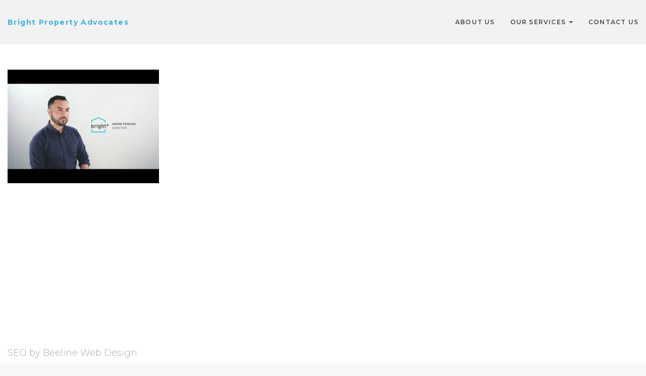

--- FILE ---
content_type: text/html; charset=UTF-8
request_url: https://brightadvocates.com.au/home/sddefault/
body_size: 38795
content:
<!DOCTYPE html>
<html dir="ltr" lang="en-GB" prefix="og: https://ogp.me/ns#">
<head>
	<meta name="facebook-domain-verification" content="ek2tdftywcy92onebp9uhh6hmojjdc" />
<meta charset="UTF-8">
<link rel="profile" href="http://gmpg.org/xfn/11">
<link rel="pingback" href="https://brightadvocates.com.au/xmlrpc.php">

<meta name="viewport" content="width=device-width, initial-scale=1, maximum-scale=1, user-scalable=no" />
<title>sddefault | Bright Property Advocates</title><link rel="preload" as="style" href="https://fonts.googleapis.com/css?family=Montserrat%3A300%2C700%2C800%2C600%7CRaleway%3A400%7COpen%20Sans%3A600&#038;subset=latin&#038;display=swap" /><link rel="stylesheet" href="https://fonts.googleapis.com/css?family=Montserrat%3A300%2C700%2C800%2C600%7CRaleway%3A400%7COpen%20Sans%3A600&#038;subset=latin&#038;display=swap" media="print" onload="this.media='all'" /><noscript><link rel="stylesheet" href="https://fonts.googleapis.com/css?family=Montserrat%3A300%2C700%2C800%2C600%7CRaleway%3A400%7COpen%20Sans%3A600&#038;subset=latin&#038;display=swap" /></noscript>

		<!-- All in One SEO 4.9.3 - aioseo.com -->
	<meta name="robots" content="max-image-preview:large" />
	<link rel="canonical" href="https://brightadvocates.com.au/home/sddefault/" />
	<meta name="generator" content="All in One SEO (AIOSEO) 4.9.3" />
		<meta property="og:locale" content="en_GB" />
		<meta property="og:site_name" content="Bright Property Advocates | Mornington Peninsula Buyers Advocate" />
		<meta property="og:type" content="article" />
		<meta property="og:title" content="sddefault | Bright Property Advocates" />
		<meta property="og:url" content="https://brightadvocates.com.au/home/sddefault/" />
		<meta property="article:published_time" content="2024-05-10T04:15:15+00:00" />
		<meta property="article:modified_time" content="2024-05-10T04:15:15+00:00" />
		<meta name="twitter:card" content="summary" />
		<meta name="twitter:title" content="sddefault | Bright Property Advocates" />
		<!-- Optimized with WP Meteor v3.4.16 - https://wordpress.org/plugins/wp-meteor/ --><script data-wpmeteor-nooptimize="true" >var _wpmeteor={"gdpr":true,"rdelay":2000,"preload":true,"elementor-animations":true,"elementor-pp":true,"v":"3.4.16","rest_url":"https:\/\/brightadvocates.com.au\/wp-json\/"};(()=>{try{new MutationObserver(function(){}),new Promise(function(){}),Object.assign({},{}),document.fonts.ready.then(function(){})}catch{s="wpmeteordisable=1",i=document.location.href,i.match(/[?&]wpmeteordisable/)||(o="",i.indexOf("?")==-1?i.indexOf("#")==-1?o=i+"?"+s:o=i.replace("#","?"+s+"#"):i.indexOf("#")==-1?o=i+"&"+s:o=i.replace("#","&"+s+"#"),document.location.href=o)}var s,i,o;})();

</script><script data-wpmeteor-nooptimize="true" >(()=>{var v="addEventListener",ue="removeEventListener",p="getAttribute",L="setAttribute",pe="removeAttribute",N="hasAttribute",St="querySelector",F=St+"All",U="appendChild",Q="removeChild",fe="createElement",T="tagName",Ae="getOwnPropertyDescriptor",y="prototype",W="__lookupGetter__",Ee="__lookupSetter__",m="DOMContentLoaded",f="load",B="pageshow",me="error";var d=window,c=document,Te=c.documentElement;var $=console.error;var Ke=!0,X=class{constructor(){this.known=[]}init(){let t,n,s=(r,a)=>{if(Ke&&r&&r.fn&&!r.__wpmeteor){let o=function(i){return i===r?this:(c[v](m,l=>{i.call(c,r,l,"jQueryMock")}),this)};this.known.push([r,r.fn.ready,r.fn.init?.prototype?.ready]),r.fn.ready=o,r.fn.init?.prototype?.ready&&(r.fn.init.prototype.ready=o),r.__wpmeteor=!0}return r};window.jQuery||window.$,Object.defineProperty(window,"jQuery",{get(){return t},set(r){t=s(r,"jQuery")},configurable:!0}),Object.defineProperty(window,"$",{get(){return n},set(r){n=s(r,"$")},configurable:!0})}unmock(){this.known.forEach(([t,n,s])=>{t.fn.ready=n,t.fn.init?.prototype?.ready&&s&&(t.fn.init.prototype.ready=s)}),Ke=!1}};var ge="fpo:first-interaction",he="fpo:replay-captured-events";var Je="fpo:element-loaded",Se="fpo:images-loaded",M="fpo:the-end";var Z="click",V=window,Qe=V.addEventListener.bind(V),Xe=V.removeEventListener.bind(V),Ge="removeAttribute",ve="getAttribute",Gt="setAttribute",Ne=["touchstart","touchmove","touchend","touchcancel","keydown","wheel"],Ze=["mouseover","mouseout",Z],Nt=["touchstart","touchend","touchcancel","mouseover","mouseout",Z],R="data-wpmeteor-";var Ue="dispatchEvent",je=e=>{let t=new MouseEvent(Z,{view:e.view,bubbles:!0,cancelable:!0});return Object.defineProperty(t,"target",{writable:!1,value:e.target}),t},Be=class{static capture(){let t=!1,[,n,s]=`${window.Promise}`.split(/[\s[(){]+/s);if(V["__"+s+n])return;let r=[],a=o=>{if(o.target&&Ue in o.target){if(!o.isTrusted)return;if(o.cancelable&&!Ne.includes(o.type))try{o.preventDefault()}catch{}o.stopImmediatePropagation(),o.type===Z?r.push(je(o)):Nt.includes(o.type)&&r.push(o),o.target[Gt](R+o.type,!0),t||(t=!0,V[Ue](new CustomEvent(ge)))}};V.addEventListener(he,()=>{Ze.forEach(l=>Xe(l,a,{passive:!1,capture:!0})),Ne.forEach(l=>Xe(l,a,{passive:!0,capture:!0}));let o;for(;o=r.shift();){var i=o.target;i[ve](R+"touchstart")&&i[ve](R+"touchend")&&!i[ve](R+Z)?(i[ve](R+"touchmove")||r.push(je(o)),i[Ge](R+"touchstart"),i[Ge](R+"touchend")):i[Ge](R+o.type),i[Ue](o)}}),Ze.forEach(o=>Qe(o,a,{passive:!1,capture:!0})),Ne.forEach(o=>Qe(o,a,{passive:!0,capture:!0}))}};var et=Be;var j=class{constructor(){this.l=[]}emit(t,n=null){this.l[t]&&this.l[t].forEach(s=>s(n))}on(t,n){this.l[t]||=[],this.l[t].push(n)}off(t,n){this.l[t]=(this.l[t]||[]).filter(s=>s!==n)}};var D=new j;var ye=c[fe]("span");ye[L]("id","elementor-device-mode");ye[L]("class","elementor-screen-only");var Ut=!1,tt=()=>(Ut||c.body[U](ye),getComputedStyle(ye,":after").content.replace(/"/g,""));var rt=e=>e[p]("class")||"",nt=(e,t)=>e[L]("class",t),st=()=>{d[v](f,function(){let e=tt(),t=Math.max(Te.clientWidth||0,d.innerWidth||0),n=Math.max(Te.clientHeight||0,d.innerHeight||0),s=["_animation_"+e,"animation_"+e,"_animation","_animation","animation"];Array.from(c[F](".elementor-invisible")).forEach(r=>{let a=r.getBoundingClientRect();if(a.top+d.scrollY<=n&&a.left+d.scrollX<t)try{let i=JSON.parse(r[p]("data-settings"));if(i.trigger_source)return;let l=i._animation_delay||i.animation_delay||0,u,E;for(var o=0;o<s.length;o++)if(i[s[o]]){E=s[o],u=i[E];break}if(u){let q=rt(r),J=u==="none"?q:q+" animated "+u,At=setTimeout(()=>{nt(r,J.replace(/\belementor-invisible\b/,"")),s.forEach(Tt=>delete i[Tt]),r[L]("data-settings",JSON.stringify(i))},l);D.on("fi",()=>{clearTimeout(At),nt(r,rt(r).replace(new RegExp("\b"+u+"\b"),""))})}}catch(i){console.error(i)}})})};var ot="data-in-mega_smartmenus",it=()=>{let e=c[fe]("div");e.innerHTML='<span class="sub-arrow --wp-meteor"><i class="fa" aria-hidden="true"></i></span>';let t=e.firstChild,n=s=>{let r=[];for(;s=s.previousElementSibling;)r.push(s);return r};c[v](m,function(){Array.from(c[F](".pp-advanced-menu ul")).forEach(s=>{if(s[p](ot))return;(s[p]("class")||"").match(/\bmega-menu\b/)&&s[F]("ul").forEach(o=>{o[L](ot,!0)});let r=n(s),a=r.filter(o=>o).filter(o=>o[T]==="A").pop();if(a||(a=r.map(o=>Array.from(o[F]("a"))).filter(o=>o).flat().pop()),a){let o=t.cloneNode(!0);a[U](o),new MutationObserver(l=>{l.forEach(({addedNodes:u})=>{u.forEach(E=>{if(E.nodeType===1&&E[T]==="SPAN")try{a[Q](o)}catch{}})})}).observe(a,{childList:!0})}})})};var w="readystatechange",A="message";var Y="SCRIPT",g="data-wpmeteor-",b=Object.defineProperty,Ve=Object.defineProperties,P="javascript/blocked",Pe=/^\s*(application|text)\/javascript|module\s*$/i,mt="requestAnimationFrame",gt="requestIdleCallback",ie="setTimeout",Ie="__dynamic",I=d.constructor.name+"::",ce=c.constructor.name+"::",ht=function(e,t){t=t||d;for(var n=0;n<this.length;n++)e.call(t,this[n],n,this)};"NodeList"in d&&!NodeList[y].forEach&&(NodeList[y].forEach=ht);"HTMLCollection"in d&&!HTMLCollection[y].forEach&&(HTMLCollection[y].forEach=ht);_wpmeteor["elementor-animations"]&&st(),_wpmeteor["elementor-pp"]&&it();var _e=[],Le=[],ee=[],se=!1,k=[],h={},He=!1,Bt=0,H=c.visibilityState==="visible"?d[mt]:d[ie],vt=d[gt]||H;c[v]("visibilitychange",()=>{H=c.visibilityState==="visible"?d[mt]:d[ie],vt=d[gt]||H});var C=d[ie],De,z=["src","type"],x=Object,te="definePropert";x[te+"y"]=(e,t,n)=>{if(e===d&&["jQuery","onload"].indexOf(t)>=0||(e===c||e===c.body)&&["readyState","write","writeln","on"+w].indexOf(t)>=0)return["on"+w,"on"+f].indexOf(t)&&n.set&&(h["on"+w]=h["on"+w]||[],h["on"+w].push(n.set)),e;if(e instanceof HTMLScriptElement&&z.indexOf(t)>=0){if(!e[t+"__def"]){let s=x[Ae](e,t);b(e,t,{set(r){return e[t+"__set"]?e[t+"__set"].call(e,r):s.set.call(e,r)},get(){return e[t+"__get"]?e[t+"__get"].call(e):s.get.call(e)}}),e[t+"__def"]=!0}return n.get&&(e[t+"__get"]=n.get),n.set&&(e[t+"__set"]=n.set),e}return b(e,t,n)};x[te+"ies"]=(e,t)=>{for(let n in t)x[te+"y"](e,n,t[n]);for(let n of x.getOwnPropertySymbols(t))x[te+"y"](e,n,t[n]);return e};var qe=EventTarget[y][v],yt=EventTarget[y][ue],ae=qe.bind(c),Ct=yt.bind(c),G=qe.bind(d),_t=yt.bind(d),Lt=Document[y].createElement,le=Lt.bind(c),de=c.__proto__[W]("readyState").bind(c),ct="loading";b(c,"readyState",{get(){return ct},set(e){return ct=e}});var at=e=>k.filter(([t,,n],s)=>{if(!(e.indexOf(t.type)<0)){n||(n=t.target);try{let r=n.constructor.name+"::"+t.type;for(let a=0;a<h[r].length;a++)if(h[r][a]){let o=r+"::"+s+"::"+a;if(!xe[o])return!0}}catch{}}}).length,oe,xe={},K=e=>{k.forEach(([t,n,s],r)=>{if(!(e.indexOf(t.type)<0)){s||(s=t.target);try{let a=s.constructor.name+"::"+t.type;if((h[a]||[]).length)for(let o=0;o<h[a].length;o++){let i=h[a][o];if(i){let l=a+"::"+r+"::"+o;if(!xe[l]){xe[l]=!0,c.readyState=n,oe=a;try{Bt++,!i[y]||i[y].constructor===i?i.bind(s)(t):i(t)}catch(u){$(u,i)}oe=null}}}}catch(a){$(a)}}})};ae(m,e=>{k.push([new e.constructor(m,e),de(),c])});ae(w,e=>{k.push([new e.constructor(w,e),de(),c])});G(m,e=>{k.push([new e.constructor(m,e),de(),d])});G(f,e=>{He=!0,k.push([new e.constructor(f,e),de(),d]),O||K([m,w,A,f,B])});G(B,e=>{k.push([new e.constructor(B,e),de(),d]),O||K([m,w,A,f,B])});var wt=e=>{k.push([e,c.readyState,d])},Ot=d[W]("onmessage"),Rt=d[Ee]("onmessage"),Pt=()=>{_t(A,wt),(h[I+"message"]||[]).forEach(e=>{G(A,e)}),b(d,"onmessage",{get:Ot,set:Rt})};G(A,wt);var Dt=new X;Dt.init();var Fe=()=>{!O&&!se&&(O=!0,c.readyState="loading",H($e),H(S)),He||G(f,()=>{Fe()})};G(ge,()=>{Fe()});D.on(Se,()=>{Fe()});_wpmeteor.rdelay>=0&&et.capture();var re=[-1],Ce=e=>{re=re.filter(t=>t!==e.target),re.length||C(D.emit.bind(D,M))};var O=!1,S=()=>{let e=_e.shift();if(e)e[p](g+"src")?e[N]("async")||e[Ie]?(e.isConnected&&(re.push(e),setTimeout(Ce,1e3,{target:e})),Oe(e,Ce),C(S)):Oe(e,C.bind(null,S)):(e.origtype==P&&Oe(e),C(S));else if(Le.length)_e.push(...Le),Le.length=0,C(S);else if(at([m,w,A]))K([m,w,A]),C(S);else if(He)if(at([f,B,A]))K([f,B,A]),C(S);else if(re.length>1)vt(S);else if(ee.length)_e.push(...ee),ee.length=0,C(S);else{if(d.RocketLazyLoadScripts)try{RocketLazyLoadScripts.run()}catch(t){$(t)}c.readyState="complete",Pt(),Dt.unmock(),O=!1,se=!0,d[ie](()=>Ce({target:-1}))}else O=!1},xt=e=>{let t=le(Y),n=e.attributes;for(var s=n.length-1;s>=0;s--)n[s].name.startsWith(g)||t[L](n[s].name,n[s].value);let r=e[p](g+"type");r?t.type=r:t.type="text/javascript",(e.textContent||"").match(/^\s*class RocketLazyLoadScripts/)?t.textContent=e.textContent.replace(/^\s*class\s*RocketLazyLoadScripts/,"window.RocketLazyLoadScripts=class").replace("RocketLazyLoadScripts.run();",""):t.textContent=e.textContent;for(let a of["onload","onerror","onreadystatechange"])e[a]&&(t[a]=e[a]);return t},Oe=(e,t)=>{let n=e[p](g+"src");if(n){let s=qe.bind(e);e.isConnected&&t&&(s(f,t),s(me,t)),e.origtype=e[p](g+"type")||"text/javascript",e.origsrc=n,(!e.isConnected||e[N]("nomodule")||e.type&&!Pe.test(e.type))&&t&&t(new Event(f,{target:e}))}else e.origtype===P?(e.origtype=e[p](g+"type")||"text/javascript",e[pe]("integrity"),e.textContent=e.textContent+`
`):t&&t(new Event(f,{target:e}))},We=(e,t)=>{let n=(h[e]||[]).indexOf(t);if(n>=0)return h[e][n]=void 0,!0},lt=(e,t,...n)=>{if("HTMLDocument::"+m==oe&&e===m&&!t.toString().match(/jQueryMock/)){D.on(M,c[v].bind(c,e,t,...n));return}if(t&&(e===m||e===w)){let s=ce+e;h[s]=h[s]||[],h[s].push(t),se&&K([e]);return}return ae(e,t,...n)},dt=(e,t,...n)=>{if(e===m){let s=ce+e;We(s,t)}return Ct(e,t,...n)};Ve(c,{[v]:{get(){return lt},set(){return lt}},[ue]:{get(){return dt},set(){return dt}}});var ne=c.createDocumentFragment(),$e=()=>{ne.hasChildNodes()&&(c.head[U](ne),ne=c.createDocumentFragment())},ut={},we=e=>{if(e)try{let t=new URL(e,c.location.href),n=t.origin;if(n&&!ut[n]&&c.location.host!==t.host){let s=le("link");s.rel="preconnect",s.href=n,ne[U](s),ut[n]=!0,O&&H($e)}}catch{}},be={},kt=(e,t,n,s)=>{let r=le("link");r.rel=t?"modulepre"+f:"pre"+f,r.as="script",n&&r[L]("crossorigin",n),s&&r[L]("integrity",s);try{e=new URL(e,c.location.href).href}catch{}r.href=e,ne[U](r),be[e]=!0,O&&H($e)},ke=function(...e){let t=le(...e);if(!e||e[0].toUpperCase()!==Y||!O)return t;let n=t[L].bind(t),s=t[p].bind(t),r=t[pe].bind(t),a=t[N].bind(t),o=t[W]("attributes").bind(t);return z.forEach(i=>{let l=t[W](i).bind(t),u=t[Ee](i).bind(t);x[te+"y"](t,i,{set(E){return i==="type"&&E&&!Pe.test(E)?n(i,E):((i==="src"&&E||i==="type"&&E&&t.origsrc)&&n("type",P),E?n(g+i,E):r(g+i))},get(){let E=t[p](g+i);if(i==="src")try{return new URL(E,c.location.href).href}catch{}return E}}),b(t,"orig"+i,{set(E){return u(E)},get(){return l()}})}),t[L]=function(i,l){if(z.includes(i))return i==="type"&&l&&!Pe.test(l)?n(i,l):((i==="src"&&l||i==="type"&&l&&t.origsrc)&&n("type",P),l?n(g+i,l):r(g+i));n(i,l)},t[p]=function(i){let l=z.indexOf(i)>=0?s(g+i):s(i);if(i==="src")try{return new URL(l,c.location.href).href}catch{}return l},t[N]=function(i){return z.indexOf(i)>=0?a(g+i):a(i)},b(t,"attributes",{get(){return[...o()].filter(l=>l.name!=="type").map(l=>({name:l.name.match(new RegExp(g))?l.name.replace(g,""):l.name,value:l.value}))}}),t[Ie]=!0,t};Object.defineProperty(Document[y],"createElement",{set(e){e!==ke&&(De=e)},get(){return De||ke}});var Re=new Set,ze=new MutationObserver(e=>{e.forEach(({removedNodes:t,addedNodes:n,target:s})=>{t.forEach(r=>{r.nodeType===1&&Y===r[T]&&"origtype"in r&&Re.delete(r)}),n.forEach(r=>{if(r.nodeType===1)if(Y===r[T]){if("origtype"in r){if(r.origtype!==P)return}else if(r[p]("type")!==P)return;"origtype"in r||z.forEach(o=>{let i=r[W](o).bind(r),l=r[Ee](o).bind(r);b(r,"orig"+o,{set(u){return l(u)},get(){return i()}})});let a=r[p](g+"src");if(Re.has(r)&&$("Inserted twice",r),r.parentNode){Re.add(r);let o=r[p](g+"type");(a||"").match(/\/gtm.js\?/)||r[N]("async")||r[Ie]?(ee.push(r),we(a)):r[N]("defer")||o==="module"?(Le.push(r),we(a)):(a&&!r[N]("nomodule")&&!be[a]&&kt(a,o==="module",r[N]("crossorigin")&&r[p]("crossorigin"),r[p]("integrity")),_e.push(r))}else r[v](f,o=>o.target.parentNode[Q](o.target)),r[v](me,o=>o.target.parentNode[Q](o.target)),s[U](r)}else r[T]==="LINK"&&r[p]("as")==="script"&&(be[r[p]("href")]=!0)})})}),bt={childList:!0,subtree:!0};ze.observe(c.documentElement,bt);var Mt=HTMLElement[y].attachShadow;HTMLElement[y].attachShadow=function(e){let t=Mt.call(this,e);return e.mode==="open"&&ze.observe(t,bt),t};(()=>{let e=x[Ae](HTMLIFrameElement[y],"src");b(HTMLIFrameElement[y],"src",{get(){return this.dataset.fpoSrc?this.dataset.fpoSrc:e.get.call(this)},set(t){delete this.dataset.fpoSrc,e.set.call(this,t)}})})();D.on(M,()=>{(!De||De===ke)&&(Document[y].createElement=Lt,ze.disconnect()),dispatchEvent(new CustomEvent(he)),dispatchEvent(new CustomEvent(M))});var Me=e=>{let t,n;!c.currentScript||!c.currentScript.parentNode?(t=c.body,n=t.lastChild):(n=c.currentScript,t=n.parentNode);try{let s=le("div");s.innerHTML=e,Array.from(s.childNodes).forEach(r=>{r.nodeName===Y?t.insertBefore(xt(r),n):t.insertBefore(r,n)})}catch(s){$(s)}},pt=e=>Me(e+`
`);Ve(c,{write:{get(){return Me},set(e){return Me=e}},writeln:{get(){return pt},set(e){return pt=e}}});var ft=(e,t,...n)=>{if(I+m==oe&&e===m&&!t.toString().match(/jQueryMock/)){D.on(M,d[v].bind(d,e,t,...n));return}if(I+f==oe&&e===f){D.on(M,d[v].bind(d,e,t,...n));return}if(t&&(e===f||e===B||e===m||e===A&&!se)){let s=e===m?ce+e:I+e;h[s]=h[s]||[],h[s].push(t),se&&K([e]);return}return G(e,t,...n)},Et=(e,t,...n)=>{if(e===f||e===m||e===B){let s=e===m?ce+e:I+e;We(s,t)}return _t(e,t,...n)};Ve(d,{[v]:{get(){return ft},set(){return ft}},[ue]:{get(){return Et},set(){return Et}}});var Ye=e=>{let t;return{get(){return t},set(n){return t&&We(e,n),h[e]=h[e]||[],h[e].push(n),t=n}}};G(Je,e=>{let{target:t,event:n}=e.detail,s=t===d?c.body:t,r=s[p](g+"on"+n.type);s[pe](g+"on"+n.type);try{let a=new Function("event",r);t===d?d[v](f,a.bind(t,n)):a.call(t,n)}catch(a){console.err(a)}});{let e=Ye(I+f);b(d,"onload",e),ae(m,()=>{b(c.body,"onload",e)})}b(c,"onreadystatechange",Ye(ce+w));b(d,"onmessage",Ye(I+A));(()=>{let e=d.innerHeight,t=d.innerWidth,n=r=>{let o={"4g":1250,"3g":2500,"2g":2500}[(navigator.connection||{}).effectiveType]||0,i=r.getBoundingClientRect(),l={top:-1*e-o,left:-1*t-o,bottom:e+o,right:t+o};return!(i.left>=l.right||i.right<=l.left||i.top>=l.bottom||i.bottom<=l.top)},s=(r=!0)=>{let a=1,o=-1,i={},l=()=>{o++,--a||d[ie](D.emit.bind(D,Se),_wpmeteor.rdelay)};Array.from(c.getElementsByTagName("*")).forEach(u=>{let E,q,J;if(u[T]==="IMG"){let _=u.currentSrc||u.src;_&&!i[_]&&!_.match(/^data:/i)&&((u.loading||"").toLowerCase()!=="lazy"||n(u))&&(E=_)}else if(u[T]===Y)we(u[p](g+"src"));else if(u[T]==="LINK"&&u[p]("as")==="script"&&["pre"+f,"modulepre"+f].indexOf(u[p]("rel"))>=0)be[u[p]("href")]=!0;else if((q=d.getComputedStyle(u))&&(J=(q.backgroundImage||"").match(/^url\s*\((.*?)\)/i))&&(J||[]).length){let _=J[0].slice(4,-1).replace(/"/g,"");!i[_]&&!_.match(/^data:/i)&&(E=_)}if(E){i[E]=!0;let _=new Image;r&&(a++,_[v](f,l),_[v](me,l)),_.src=E}}),c.fonts.ready.then(()=>{l()})};_wpmeteor.rdelay===0?ae(m,s):G(f,s)})();})();
//1.0.42

</script><script type="application/ld+json" class="aioseo-schema">
			{"@context":"https:\/\/schema.org","@graph":[{"@type":"BreadcrumbList","@id":"https:\/\/brightadvocates.com.au\/home\/sddefault\/#breadcrumblist","itemListElement":[{"@type":"ListItem","@id":"https:\/\/brightadvocates.com.au#listItem","position":1,"name":"Home","item":"https:\/\/brightadvocates.com.au","nextItem":{"@type":"ListItem","@id":"https:\/\/brightadvocates.com.au\/home\/sddefault\/#listItem","name":"sddefault"}},{"@type":"ListItem","@id":"https:\/\/brightadvocates.com.au\/home\/sddefault\/#listItem","position":2,"name":"sddefault","previousItem":{"@type":"ListItem","@id":"https:\/\/brightadvocates.com.au#listItem","name":"Home"}}]},{"@type":"ItemPage","@id":"https:\/\/brightadvocates.com.au\/home\/sddefault\/#itempage","url":"https:\/\/brightadvocates.com.au\/home\/sddefault\/","name":"sddefault | Bright Property Advocates","inLanguage":"en-GB","isPartOf":{"@id":"https:\/\/brightadvocates.com.au\/#website"},"breadcrumb":{"@id":"https:\/\/brightadvocates.com.au\/home\/sddefault\/#breadcrumblist"},"author":{"@id":"https:\/\/brightadvocates.com.au\/author\/digitalinsider\/#author"},"creator":{"@id":"https:\/\/brightadvocates.com.au\/author\/digitalinsider\/#author"},"datePublished":"2024-05-10T14:15:15+10:00","dateModified":"2024-05-10T14:15:15+10:00"},{"@type":"Organization","@id":"https:\/\/brightadvocates.com.au\/#organization","name":"Bright Advocates","description":"Mornington Peninsula Buyers Advocate","url":"https:\/\/brightadvocates.com.au\/","telephone":"+61468870733","logo":{"@type":"ImageObject","url":"https:\/\/brightadvocates.com.au\/wp-content\/uploads\/2019\/12\/logowebsitelast.png","@id":"https:\/\/brightadvocates.com.au\/home\/sddefault\/#organizationLogo","width":309,"height":176,"caption":"Buyers advocate Melbourne"},"image":{"@id":"https:\/\/brightadvocates.com.au\/home\/sddefault\/#organizationLogo"}},{"@type":"Person","@id":"https:\/\/brightadvocates.com.au\/author\/digitalinsider\/#author","url":"https:\/\/brightadvocates.com.au\/author\/digitalinsider\/","name":"Digital Insider","image":{"@type":"ImageObject","@id":"https:\/\/brightadvocates.com.au\/home\/sddefault\/#authorImage","url":"https:\/\/secure.gravatar.com\/avatar\/c25468dbc1bacdd95a66dc70c79fce8d?s=96&d=mm&r=g","width":96,"height":96,"caption":"Digital Insider"}},{"@type":"WebSite","@id":"https:\/\/brightadvocates.com.au\/#website","url":"https:\/\/brightadvocates.com.au\/","name":"Bright Property Advocates","description":"Mornington Peninsula Buyers Advocate","inLanguage":"en-GB","publisher":{"@id":"https:\/\/brightadvocates.com.au\/#organization"}}]}
		</script>
		<!-- All in One SEO -->

<link rel='dns-prefetch' href='//static.addtoany.com' />
<link rel='dns-prefetch' href='//fonts.googleapis.com' />
<link href='https://fonts.gstatic.com' crossorigin rel='preconnect' />
<link rel="alternate" type="application/rss+xml" title="Bright Property Advocates &raquo; Feed" href="https://brightadvocates.com.au/feed/" />
<link rel="alternate" type="application/rss+xml" title="Bright Property Advocates &raquo; Comments Feed" href="https://brightadvocates.com.au/comments/feed/" />
		<!-- This site uses the Google Analytics by MonsterInsights plugin v9.11.1 - Using Analytics tracking - https://www.monsterinsights.com/ -->
							<script  data-wpmeteor-src="//www.googletagmanager.com/gtag/js?id=G-L01LZF5GG9"  data-cfasync="false" data-wpfc-render="false" type="javascript/blocked" data-wpmeteor-type="text/javascript"  async></script>
			<script  data-cfasync="false" data-wpfc-render="false" type="javascript/blocked" data-wpmeteor-type="text/javascript" >
				var mi_version = '9.11.1';
				var mi_track_user = true;
				var mi_no_track_reason = '';
								var MonsterInsightsDefaultLocations = {"page_location":"https:\/\/brightadvocates.com.au\/home\/sddefault\/"};
								if ( typeof MonsterInsightsPrivacyGuardFilter === 'function' ) {
					var MonsterInsightsLocations = (typeof MonsterInsightsExcludeQuery === 'object') ? MonsterInsightsPrivacyGuardFilter( MonsterInsightsExcludeQuery ) : MonsterInsightsPrivacyGuardFilter( MonsterInsightsDefaultLocations );
				} else {
					var MonsterInsightsLocations = (typeof MonsterInsightsExcludeQuery === 'object') ? MonsterInsightsExcludeQuery : MonsterInsightsDefaultLocations;
				}

								var disableStrs = [
										'ga-disable-G-L01LZF5GG9',
									];

				/* Function to detect opted out users */
				function __gtagTrackerIsOptedOut() {
					for (var index = 0; index < disableStrs.length; index++) {
						if (document.cookie.indexOf(disableStrs[index] + '=true') > -1) {
							return true;
						}
					}

					return false;
				}

				/* Disable tracking if the opt-out cookie exists. */
				if (__gtagTrackerIsOptedOut()) {
					for (var index = 0; index < disableStrs.length; index++) {
						window[disableStrs[index]] = true;
					}
				}

				/* Opt-out function */
				function __gtagTrackerOptout() {
					for (var index = 0; index < disableStrs.length; index++) {
						document.cookie = disableStrs[index] + '=true; expires=Thu, 31 Dec 2099 23:59:59 UTC; path=/';
						window[disableStrs[index]] = true;
					}
				}

				if ('undefined' === typeof gaOptout) {
					function gaOptout() {
						__gtagTrackerOptout();
					}
				}
								window.dataLayer = window.dataLayer || [];

				window.MonsterInsightsDualTracker = {
					helpers: {},
					trackers: {},
				};
				if (mi_track_user) {
					function __gtagDataLayer() {
						dataLayer.push(arguments);
					}

					function __gtagTracker(type, name, parameters) {
						if (!parameters) {
							parameters = {};
						}

						if (parameters.send_to) {
							__gtagDataLayer.apply(null, arguments);
							return;
						}

						if (type === 'event') {
														parameters.send_to = monsterinsights_frontend.v4_id;
							var hookName = name;
							if (typeof parameters['event_category'] !== 'undefined') {
								hookName = parameters['event_category'] + ':' + name;
							}

							if (typeof MonsterInsightsDualTracker.trackers[hookName] !== 'undefined') {
								MonsterInsightsDualTracker.trackers[hookName](parameters);
							} else {
								__gtagDataLayer('event', name, parameters);
							}
							
						} else {
							__gtagDataLayer.apply(null, arguments);
						}
					}

					__gtagTracker('js', new Date());
					__gtagTracker('set', {
						'developer_id.dZGIzZG': true,
											});
					if ( MonsterInsightsLocations.page_location ) {
						__gtagTracker('set', MonsterInsightsLocations);
					}
										__gtagTracker('config', 'G-L01LZF5GG9', {"forceSSL":"true","link_attribution":"true"} );
										window.gtag = __gtagTracker;										(function () {
						/* https://developers.google.com/analytics/devguides/collection/analyticsjs/ */
						/* ga and __gaTracker compatibility shim. */
						var noopfn = function () {
							return null;
						};
						var newtracker = function () {
							return new Tracker();
						};
						var Tracker = function () {
							return null;
						};
						var p = Tracker.prototype;
						p.get = noopfn;
						p.set = noopfn;
						p.send = function () {
							var args = Array.prototype.slice.call(arguments);
							args.unshift('send');
							__gaTracker.apply(null, args);
						};
						var __gaTracker = function () {
							var len = arguments.length;
							if (len === 0) {
								return;
							}
							var f = arguments[len - 1];
							if (typeof f !== 'object' || f === null || typeof f.hitCallback !== 'function') {
								if ('send' === arguments[0]) {
									var hitConverted, hitObject = false, action;
									if ('event' === arguments[1]) {
										if ('undefined' !== typeof arguments[3]) {
											hitObject = {
												'eventAction': arguments[3],
												'eventCategory': arguments[2],
												'eventLabel': arguments[4],
												'value': arguments[5] ? arguments[5] : 1,
											}
										}
									}
									if ('pageview' === arguments[1]) {
										if ('undefined' !== typeof arguments[2]) {
											hitObject = {
												'eventAction': 'page_view',
												'page_path': arguments[2],
											}
										}
									}
									if (typeof arguments[2] === 'object') {
										hitObject = arguments[2];
									}
									if (typeof arguments[5] === 'object') {
										Object.assign(hitObject, arguments[5]);
									}
									if ('undefined' !== typeof arguments[1].hitType) {
										hitObject = arguments[1];
										if ('pageview' === hitObject.hitType) {
											hitObject.eventAction = 'page_view';
										}
									}
									if (hitObject) {
										action = 'timing' === arguments[1].hitType ? 'timing_complete' : hitObject.eventAction;
										hitConverted = mapArgs(hitObject);
										__gtagTracker('event', action, hitConverted);
									}
								}
								return;
							}

							function mapArgs(args) {
								var arg, hit = {};
								var gaMap = {
									'eventCategory': 'event_category',
									'eventAction': 'event_action',
									'eventLabel': 'event_label',
									'eventValue': 'event_value',
									'nonInteraction': 'non_interaction',
									'timingCategory': 'event_category',
									'timingVar': 'name',
									'timingValue': 'value',
									'timingLabel': 'event_label',
									'page': 'page_path',
									'location': 'page_location',
									'title': 'page_title',
									'referrer' : 'page_referrer',
								};
								for (arg in args) {
																		if (!(!args.hasOwnProperty(arg) || !gaMap.hasOwnProperty(arg))) {
										hit[gaMap[arg]] = args[arg];
									} else {
										hit[arg] = args[arg];
									}
								}
								return hit;
							}

							try {
								f.hitCallback();
							} catch (ex) {
							}
						};
						__gaTracker.create = newtracker;
						__gaTracker.getByName = newtracker;
						__gaTracker.getAll = function () {
							return [];
						};
						__gaTracker.remove = noopfn;
						__gaTracker.loaded = true;
						window['__gaTracker'] = __gaTracker;
					})();
									} else {
										console.log("");
					(function () {
						function __gtagTracker() {
							return null;
						}

						window['__gtagTracker'] = __gtagTracker;
						window['gtag'] = __gtagTracker;
					})();
									}
			</script>
							<!-- / Google Analytics by MonsterInsights -->
		<style type="text/css">
img.wp-smiley,
img.emoji {
	display: inline !important;
	border: none !important;
	box-shadow: none !important;
	height: 1em !important;
	width: 1em !important;
	margin: 0 0.07em !important;
	vertical-align: -0.1em !important;
	background: none !important;
	padding: 0 !important;
}
</style>
	<style type="text/css" media="all">
.wpautoterms-footer{background-color:#ffffff;text-align:center;}
.wpautoterms-footer a{color:#000000;font-family:Arial, sans-serif;font-size:14px;}
.wpautoterms-footer .separator{color:#cccccc;font-family:Arial, sans-serif;font-size:14px;}</style>
<link rel='stylesheet' id='sbi_styles-css' href='https://brightadvocates.com.au/wp-content/cache/background-css/brightadvocates.com.au/wp-content/plugins/instagram-feed/css/sbi-styles.min.css?ver=6.10.0&wpr_t=1769002989' type='text/css' media='all' />
<link rel='stylesheet' id='cherry-testi-swiper-css' href='https://brightadvocates.com.au/wp-content/plugins/cherry-testi/includes/swiper/css/swiper.min.css?ver=4.3.5' type='text/css' media='all' />
<link data-minify="1" rel='stylesheet' id='cherry-testi-css' href='https://brightadvocates.com.au/wp-content/cache/min/1/wp-content/plugins/cherry-testi/public/assets/css/style.css?ver=1733372126' type='text/css' media='all' />
<link data-minify="1" rel='stylesheet' id='font-awesome-css' href='https://brightadvocates.com.au/wp-content/cache/min/1/wp-content/plugins/elementor/assets/lib/font-awesome/css/font-awesome.min.css?ver=1733372126' type='text/css' media='all' />
<link data-minify="1" rel='stylesheet' id='cherry-trending-posts-css' href='https://brightadvocates.com.au/wp-content/cache/min/1/wp-content/plugins/cherry-trending-posts/assets/css/style.css?ver=1733372126' type='text/css' media='all' />
<link rel='stylesheet' id='wp-block-library-css' href='https://brightadvocates.com.au/wp-includes/css/dist/block-library/style.min.css?ver=6.3.7' type='text/css' media='all' />
<link data-minify="1" rel='stylesheet' id='aioseo/css/src/vue/standalone/blocks/table-of-contents/global.scss-css' href='https://brightadvocates.com.au/wp-content/cache/min/1/wp-content/plugins/all-in-one-seo-pack/dist/Lite/assets/css/table-of-contents/global.e90f6d47.css?ver=1762907155' type='text/css' media='all' />
<style id='classic-theme-styles-inline-css' type='text/css'>
/*! This file is auto-generated */
.wp-block-button__link{color:#fff;background-color:#32373c;border-radius:9999px;box-shadow:none;text-decoration:none;padding:calc(.667em + 2px) calc(1.333em + 2px);font-size:1.125em}.wp-block-file__button{background:#32373c;color:#fff;text-decoration:none}
</style>
<style id='global-styles-inline-css' type='text/css'>
body{--wp--preset--color--black: #000000;--wp--preset--color--cyan-bluish-gray: #abb8c3;--wp--preset--color--white: #ffffff;--wp--preset--color--pale-pink: #f78da7;--wp--preset--color--vivid-red: #cf2e2e;--wp--preset--color--luminous-vivid-orange: #ff6900;--wp--preset--color--luminous-vivid-amber: #fcb900;--wp--preset--color--light-green-cyan: #7bdcb5;--wp--preset--color--vivid-green-cyan: #00d084;--wp--preset--color--pale-cyan-blue: #8ed1fc;--wp--preset--color--vivid-cyan-blue: #0693e3;--wp--preset--color--vivid-purple: #9b51e0;--wp--preset--gradient--vivid-cyan-blue-to-vivid-purple: linear-gradient(135deg,rgba(6,147,227,1) 0%,rgb(155,81,224) 100%);--wp--preset--gradient--light-green-cyan-to-vivid-green-cyan: linear-gradient(135deg,rgb(122,220,180) 0%,rgb(0,208,130) 100%);--wp--preset--gradient--luminous-vivid-amber-to-luminous-vivid-orange: linear-gradient(135deg,rgba(252,185,0,1) 0%,rgba(255,105,0,1) 100%);--wp--preset--gradient--luminous-vivid-orange-to-vivid-red: linear-gradient(135deg,rgba(255,105,0,1) 0%,rgb(207,46,46) 100%);--wp--preset--gradient--very-light-gray-to-cyan-bluish-gray: linear-gradient(135deg,rgb(238,238,238) 0%,rgb(169,184,195) 100%);--wp--preset--gradient--cool-to-warm-spectrum: linear-gradient(135deg,rgb(74,234,220) 0%,rgb(151,120,209) 20%,rgb(207,42,186) 40%,rgb(238,44,130) 60%,rgb(251,105,98) 80%,rgb(254,248,76) 100%);--wp--preset--gradient--blush-light-purple: linear-gradient(135deg,rgb(255,206,236) 0%,rgb(152,150,240) 100%);--wp--preset--gradient--blush-bordeaux: linear-gradient(135deg,rgb(254,205,165) 0%,rgb(254,45,45) 50%,rgb(107,0,62) 100%);--wp--preset--gradient--luminous-dusk: linear-gradient(135deg,rgb(255,203,112) 0%,rgb(199,81,192) 50%,rgb(65,88,208) 100%);--wp--preset--gradient--pale-ocean: linear-gradient(135deg,rgb(255,245,203) 0%,rgb(182,227,212) 50%,rgb(51,167,181) 100%);--wp--preset--gradient--electric-grass: linear-gradient(135deg,rgb(202,248,128) 0%,rgb(113,206,126) 100%);--wp--preset--gradient--midnight: linear-gradient(135deg,rgb(2,3,129) 0%,rgb(40,116,252) 100%);--wp--preset--font-size--small: 13px;--wp--preset--font-size--medium: 20px;--wp--preset--font-size--large: 36px;--wp--preset--font-size--x-large: 42px;--wp--preset--spacing--20: 0.44rem;--wp--preset--spacing--30: 0.67rem;--wp--preset--spacing--40: 1rem;--wp--preset--spacing--50: 1.5rem;--wp--preset--spacing--60: 2.25rem;--wp--preset--spacing--70: 3.38rem;--wp--preset--spacing--80: 5.06rem;--wp--preset--shadow--natural: 6px 6px 9px rgba(0, 0, 0, 0.2);--wp--preset--shadow--deep: 12px 12px 50px rgba(0, 0, 0, 0.4);--wp--preset--shadow--sharp: 6px 6px 0px rgba(0, 0, 0, 0.2);--wp--preset--shadow--outlined: 6px 6px 0px -3px rgba(255, 255, 255, 1), 6px 6px rgba(0, 0, 0, 1);--wp--preset--shadow--crisp: 6px 6px 0px rgba(0, 0, 0, 1);}:where(.is-layout-flex){gap: 0.5em;}:where(.is-layout-grid){gap: 0.5em;}body .is-layout-flow > .alignleft{float: left;margin-inline-start: 0;margin-inline-end: 2em;}body .is-layout-flow > .alignright{float: right;margin-inline-start: 2em;margin-inline-end: 0;}body .is-layout-flow > .aligncenter{margin-left: auto !important;margin-right: auto !important;}body .is-layout-constrained > .alignleft{float: left;margin-inline-start: 0;margin-inline-end: 2em;}body .is-layout-constrained > .alignright{float: right;margin-inline-start: 2em;margin-inline-end: 0;}body .is-layout-constrained > .aligncenter{margin-left: auto !important;margin-right: auto !important;}body .is-layout-constrained > :where(:not(.alignleft):not(.alignright):not(.alignfull)){max-width: var(--wp--style--global--content-size);margin-left: auto !important;margin-right: auto !important;}body .is-layout-constrained > .alignwide{max-width: var(--wp--style--global--wide-size);}body .is-layout-flex{display: flex;}body .is-layout-flex{flex-wrap: wrap;align-items: center;}body .is-layout-flex > *{margin: 0;}body .is-layout-grid{display: grid;}body .is-layout-grid > *{margin: 0;}:where(.wp-block-columns.is-layout-flex){gap: 2em;}:where(.wp-block-columns.is-layout-grid){gap: 2em;}:where(.wp-block-post-template.is-layout-flex){gap: 1.25em;}:where(.wp-block-post-template.is-layout-grid){gap: 1.25em;}.has-black-color{color: var(--wp--preset--color--black) !important;}.has-cyan-bluish-gray-color{color: var(--wp--preset--color--cyan-bluish-gray) !important;}.has-white-color{color: var(--wp--preset--color--white) !important;}.has-pale-pink-color{color: var(--wp--preset--color--pale-pink) !important;}.has-vivid-red-color{color: var(--wp--preset--color--vivid-red) !important;}.has-luminous-vivid-orange-color{color: var(--wp--preset--color--luminous-vivid-orange) !important;}.has-luminous-vivid-amber-color{color: var(--wp--preset--color--luminous-vivid-amber) !important;}.has-light-green-cyan-color{color: var(--wp--preset--color--light-green-cyan) !important;}.has-vivid-green-cyan-color{color: var(--wp--preset--color--vivid-green-cyan) !important;}.has-pale-cyan-blue-color{color: var(--wp--preset--color--pale-cyan-blue) !important;}.has-vivid-cyan-blue-color{color: var(--wp--preset--color--vivid-cyan-blue) !important;}.has-vivid-purple-color{color: var(--wp--preset--color--vivid-purple) !important;}.has-black-background-color{background-color: var(--wp--preset--color--black) !important;}.has-cyan-bluish-gray-background-color{background-color: var(--wp--preset--color--cyan-bluish-gray) !important;}.has-white-background-color{background-color: var(--wp--preset--color--white) !important;}.has-pale-pink-background-color{background-color: var(--wp--preset--color--pale-pink) !important;}.has-vivid-red-background-color{background-color: var(--wp--preset--color--vivid-red) !important;}.has-luminous-vivid-orange-background-color{background-color: var(--wp--preset--color--luminous-vivid-orange) !important;}.has-luminous-vivid-amber-background-color{background-color: var(--wp--preset--color--luminous-vivid-amber) !important;}.has-light-green-cyan-background-color{background-color: var(--wp--preset--color--light-green-cyan) !important;}.has-vivid-green-cyan-background-color{background-color: var(--wp--preset--color--vivid-green-cyan) !important;}.has-pale-cyan-blue-background-color{background-color: var(--wp--preset--color--pale-cyan-blue) !important;}.has-vivid-cyan-blue-background-color{background-color: var(--wp--preset--color--vivid-cyan-blue) !important;}.has-vivid-purple-background-color{background-color: var(--wp--preset--color--vivid-purple) !important;}.has-black-border-color{border-color: var(--wp--preset--color--black) !important;}.has-cyan-bluish-gray-border-color{border-color: var(--wp--preset--color--cyan-bluish-gray) !important;}.has-white-border-color{border-color: var(--wp--preset--color--white) !important;}.has-pale-pink-border-color{border-color: var(--wp--preset--color--pale-pink) !important;}.has-vivid-red-border-color{border-color: var(--wp--preset--color--vivid-red) !important;}.has-luminous-vivid-orange-border-color{border-color: var(--wp--preset--color--luminous-vivid-orange) !important;}.has-luminous-vivid-amber-border-color{border-color: var(--wp--preset--color--luminous-vivid-amber) !important;}.has-light-green-cyan-border-color{border-color: var(--wp--preset--color--light-green-cyan) !important;}.has-vivid-green-cyan-border-color{border-color: var(--wp--preset--color--vivid-green-cyan) !important;}.has-pale-cyan-blue-border-color{border-color: var(--wp--preset--color--pale-cyan-blue) !important;}.has-vivid-cyan-blue-border-color{border-color: var(--wp--preset--color--vivid-cyan-blue) !important;}.has-vivid-purple-border-color{border-color: var(--wp--preset--color--vivid-purple) !important;}.has-vivid-cyan-blue-to-vivid-purple-gradient-background{background: var(--wp--preset--gradient--vivid-cyan-blue-to-vivid-purple) !important;}.has-light-green-cyan-to-vivid-green-cyan-gradient-background{background: var(--wp--preset--gradient--light-green-cyan-to-vivid-green-cyan) !important;}.has-luminous-vivid-amber-to-luminous-vivid-orange-gradient-background{background: var(--wp--preset--gradient--luminous-vivid-amber-to-luminous-vivid-orange) !important;}.has-luminous-vivid-orange-to-vivid-red-gradient-background{background: var(--wp--preset--gradient--luminous-vivid-orange-to-vivid-red) !important;}.has-very-light-gray-to-cyan-bluish-gray-gradient-background{background: var(--wp--preset--gradient--very-light-gray-to-cyan-bluish-gray) !important;}.has-cool-to-warm-spectrum-gradient-background{background: var(--wp--preset--gradient--cool-to-warm-spectrum) !important;}.has-blush-light-purple-gradient-background{background: var(--wp--preset--gradient--blush-light-purple) !important;}.has-blush-bordeaux-gradient-background{background: var(--wp--preset--gradient--blush-bordeaux) !important;}.has-luminous-dusk-gradient-background{background: var(--wp--preset--gradient--luminous-dusk) !important;}.has-pale-ocean-gradient-background{background: var(--wp--preset--gradient--pale-ocean) !important;}.has-electric-grass-gradient-background{background: var(--wp--preset--gradient--electric-grass) !important;}.has-midnight-gradient-background{background: var(--wp--preset--gradient--midnight) !important;}.has-small-font-size{font-size: var(--wp--preset--font-size--small) !important;}.has-medium-font-size{font-size: var(--wp--preset--font-size--medium) !important;}.has-large-font-size{font-size: var(--wp--preset--font-size--large) !important;}.has-x-large-font-size{font-size: var(--wp--preset--font-size--x-large) !important;}
.wp-block-navigation a:where(:not(.wp-element-button)){color: inherit;}
:where(.wp-block-post-template.is-layout-flex){gap: 1.25em;}:where(.wp-block-post-template.is-layout-grid){gap: 1.25em;}
:where(.wp-block-columns.is-layout-flex){gap: 2em;}:where(.wp-block-columns.is-layout-grid){gap: 2em;}
.wp-block-pullquote{font-size: 1.5em;line-height: 1.6;}
</style>
<link data-minify="1" rel='stylesheet' id='wpautoterms_css-css' href='https://brightadvocates.com.au/wp-content/cache/min/1/wp-content/plugins/auto-terms-of-service-and-privacy-policy/css/wpautoterms.css?ver=1733372126' type='text/css' media='all' />
<link data-minify="1" rel='stylesheet' id='cherry-services-css' href='https://brightadvocates.com.au/wp-content/cache/min/1/wp-content/plugins/cherry-services-list/public/assets/css/cherry-services.css?ver=1733372126' type='text/css' media='all' />
<link rel='stylesheet' id='cherry-services-theme-css' href='https://brightadvocates.com.au/wp-content/plugins/cherry-services-list/public/assets/css/cherry-services-theme.css?ver=1.4.7' type='text/css' media='all' />
<link data-minify="1" rel='stylesheet' id='mailerlite_forms.css-css' href='https://brightadvocates.com.au/wp-content/cache/min/1/wp-content/plugins/official-mailerlite-sign-up-forms/assets/css/mailerlite_forms.css?ver=1733372126' type='text/css' media='all' />
<link data-minify="1" rel='stylesheet' id='wsl-widget-css' href='https://brightadvocates.com.au/wp-content/cache/min/1/wp-content/plugins/wordpress-social-login/assets/css/style.css?ver=1733372126' type='text/css' media='all' />
<link data-minify="1" rel='stylesheet' id='grw-public-main-css-css' href='https://brightadvocates.com.au/wp-content/cache/min/1/wp-content/plugins/widget-google-reviews/assets/css/public-main.css?ver=1733372126' type='text/css' media='all' />

<link rel='stylesheet' id='addtoany-css' href='https://brightadvocates.com.au/wp-content/plugins/add-to-any/addtoany.min.css?ver=1.16' type='text/css' media='all' />
<link rel='stylesheet' id='magnific-popup-css' href='https://brightadvocates.com.au/wp-content/themes/advolix/assets/css/magnific-popup.min.css?ver=1.1.0' type='text/css' media='all' />
<link rel='stylesheet' id='jquery-swiper-css' href='https://brightadvocates.com.au/wp-content/themes/advolix/assets/css/swiper.min.css?ver=3.4.2' type='text/css' media='all' />
<link data-minify="1" rel='stylesheet' id='iconsmind-css' href='https://brightadvocates.com.au/wp-content/cache/min/1/wp-content/themes/advolix/assets/css/iconsmind.min.css?ver=1733372126' type='text/css' media='all' />
<link data-minify="1" rel='stylesheet' id='advolix-theme-style-css' href='https://brightadvocates.com.au/wp-content/cache/background-css/brightadvocates.com.au/wp-content/cache/min/1/wp-content/themes/advolix/style.css?ver=1733372126&wpr_t=1769002989' type='text/css' media='all' />
<style id='advolix-theme-style-inline-css' type='text/css'>
/* #Typography */body {font-style: normal;font-weight: 300;font-size: 18px;line-height: 1.8;font-family: Montserrat, sans-serif;letter-spacing: 0em;text-align: left;text-transform: none;color: #444444;}h1,.h1-style {font-style: normal;font-weight: 700;font-size: 40px;line-height: 1.1;font-family: Montserrat, sans-serif;letter-spacing: 0em;text-align: inherit;text-transform: uppercase;color: #515151;}h2,.h2-style {font-style: normal;font-weight: 700;font-size: 36px;line-height: 1.1;font-family: Montserrat, sans-serif;letter-spacing: 0.03em;text-align: inherit;text-transform: uppercase;color: #515151;}h3,.h3-style {font-style: normal;font-weight: 700;font-size: 32px;line-height: 1.4;font-family: Montserrat, sans-serif;letter-spacing: 0em;text-align: inherit;text-transform: none;color: #515151;}h4,.h4-style {font-style: normal;font-weight: 800;font-size: 24px;line-height: 1.33;font-family: Montserrat, sans-serif;letter-spacing: 0em;text-align: inherit;text-transform: none;color: #515151;}h5,.h5-style {font-style: normal;font-weight: 600;font-size: 16px;line-height: 1.33;font-family: Montserrat, sans-serif;letter-spacing: 0em;text-align: inherit;text-transform: none;color: #515151;}h6,.h6-style {font-style: normal;font-weight: 600;font-size: 14px;line-height: 1.2;font-family: Montserrat, sans-serif;letter-spacing: 0em;text-align: inherit;text-transform: uppercase;color: #6b6b6b;}@media (min-width: 1200px) {h1,.h1-style { font-size: 50px; }h2,.h2-style { font-size: 45px; }h3,.h3-style { font-size: 40px; }}h1 em,h2 em {color: #3db1e2;text-transform: none;}h1 em,h2 em,h3 em,h4 em,h5 em,h6 em,.elementor-heading-title i,.elementor-heading-title i,.elementor-heading-title i,.elementor-heading-title i,.elementor-heading-title i,.elementor-heading-title i,.h1-style em,.h2-style em,.h3-style em,.h4-style em,.h5-style em,.h6-style em,.accent-text {font-style: normal;font-weight: 700;font-family: Montserrat, sans-serif;letter-spacing: 0em;text-transform: none;}a, p a:hover, dl a:hover { color: #515151; }a:hover, p a, dl a { color: #6ec1e4; }a[href*="tel:"],a[href*="callto:"],a[href*="mailto:"] { color: #6ec1e4; }a[href*="tel:"]:hover,a[href*="callto:"]:hover,a[href*="mailto:"]:hover { color: #6ec1e4; }/* #Invert Color Scheme */.invert { color: #ffffff; }.invert h1 { color: #ffffff; }.invert h2 { color: #ffffff; }.invert h3 { color: #ffffff; }.invert h4 { color: #ffffff; }.invert h5 { color: #ffffff; }.invert h6 { color: #ffffff; }.invert a{ color: #aaaaaa; }.invert a:hover { color: #189dfb; }.invert a[href*="tel:"],.invert a[href*="callto:"],.invert a[href*="mailto:"] { color: #189dfb; }.invert a[href*="tel:"]:hover,.invert a[href*="callto:"]:hover,.invert a[href*="mailto:"]:hover { color: #aaaaaa; }/* #Helpers */.primary-color {color: #3db1e2;}/* #Layout */@media (min-width: 1200px) {.site .container {max-width: 1200px;}}.page-layout-boxed > .site.container {max-width: 1200px;}@media (min-width: 768px) {.page-layout-boxed .isStuck {max-width: 1200px;}}/* #Pages */.site { background-color: #fff; }.not-found .page-title,.error-404 .page-content h2 { color: #3db1e2; }.not-found.error-404 .btn { border-color: #3db1e2; }.not-found.error-404 .btn:hover {background-color: transparent;border-color: #3db1e2;color: #3db1e2;}.invert.error-404 .page-content h2{ color: #ffffff; }/* #404 page */body.error404 .site-content {background-color: #000000;background-repeat: no-repeat;background-attachment: scroll;background-size: cover;background-image: var(--wpr-bg-4a40a67d-793c-46ae-aff4-da197ed86c54);background-position: center;}@media (min-width: 1200px) {.error-404 .page-content h2 {font-size: 41px;}}/* #Elements */blockquote {font-style: normal;font-weight: 700;font-family: Montserrat, sans-serif;letter-spacing: 0em;text-transform: none;}blockquote:before {font-family: Montserrat, sans-serif;color: rgb(199,199,199);}cite {font-style: normal;font-weight: 600;font-size: 14px;line-height: 1.2;font-family: Montserrat, sans-serif;letter-spacing: 0em;text-transform: uppercase;}blockquote cite {color: #515151;}.invert blockquote cite {color: #aaaaaa;}cite span:not(.tm-testi__item-name) {font-style: normal;font-weight: 300;font-family: Montserrat, sans-serif;text-transform: none;}cite:before {background-color: rgb(199,199,199);top: calc((1.2*14px)/2);}ins {color: #ffffff;background-color: #3db1e2;}.dropcaps {color: #3db1e2;}hr,.elementor hr{background-color: rgb(214,214,214);}/* #Page preloader */.page-preloader-cover .bar:before{background-color: #3db1e2;}.page-preloader-cover .bar {background-color: #f7f7f7;}.page-preloader-cover{background-color: #fff;}/* #ToTop button */#toTop {color: #ffffff;background-color: #595959;}#toTop:hover {color: #ffffff;background-color: #3db1e2;}/* #Header */.header-container {background-color: #f2f2f2;background-repeat: no-repeat;background-attachment: scroll;background-size: cover;;background-position: center;}.header-container.transparent {background: #42474c;}@media( min-width: 768px ) {.header-container.transparent:not(.isStuck) {background: rgba(66,71,76,0.2);}}.site-header--separate .top-panel__inner {border-color: rgb(238,238,238);}/* ##Logo */.site-logo--text {font-style: normal;font-weight: 700;font-size: 14px;line-height: 1;font-family: Montserrat, sans-serif;letter-spacing: 0.1em;text-transform: none;}.site-logo__link,.site-logo__link:hover {color: #3db1e2;}/* ##Top Panel */.top-panel {background-color: #42474c;}.invert.top-panel,.invert.top-panel a {color: rgb(222,222,222);}.invert.top-panel a:hover {color: #189dfb;}/* #Header Components */.header-components >* + *:before,.search-form__close:after{background-color: rgb(227,227,227);}.invert .search-form__close:after {background-color: #ffffff;}.invert.header-container .search-form__field {color: #ffffff;}.search-form__toggle,.search-form__close,.site-header .search-form .search-form__submit,.site-header .search-form .search-submit,.site-header-cart .site-header-cart__wrapper i {color: #515151;}.invert .search-form__toggle:not(:hover),.invert .search-form__close:not(:hover),.site-header .invert .search-form .search-form__submit:not(:hover),.site-header .invert .search-form .search-submit:not(:hover),.invert .site-header-cart .site-header-cart__wrapper i:not(:hover) {color: #ffffff;}.search-form__toggle:hover,.search-form__close:hover,.search-form__toggle:focus,.search-form__close:focus,.site-header .search-form .search-form__submit:hover,.site-header .search-form .search-form__submit:focus,.site-header .search-form .search-submit:hover,.site-header .search-form .search-submit:focus,.site-header-cart .site-header-cart__wrapper i:hover {color: #3db1e2;}/* #Fields */input,select,textarea {font-style: normal;font-weight: 300;font-family: Montserrat, sans-serif;background-color: #f7f7f7;color: #444444;}input:focus,select:focus,textarea:focus {border-color: #3db1e2;}/* #WPCF7 */.wpcf7 input[type='text'],.wpcf7 input[type='email'],.wpcf7 input[type='url'],.wpcf7 input[type='password'],.wpcf7 input[type='search'],.wpcf7 input[type='tel'],.wpcf7 textarea {border-bottom-color: rgb(189,189,189);}.wpcf7 input[type='text']:focus,.wpcf7 input[type='email']:focus,.wpcf7 input[type='url']:focus,.wpcf7 input[type='password']:focus,.wpcf7 input[type='search']:focus,.wpcf7 input[type='tel']:focus,.wpcf7 textarea:focus {border-bottom-color: #3db1e2;}.social-list--widget a {color: #ffffff;background-color: #3db1e2;}.social-list--widget a:hover {color: #ffffff;background-color: #6ec1e4;}.share-btns__link:hover,.social-list--header.social-list a:hover,.social-list--footer.social-list a:hover,.site-footer.style-2 .social-list--footer a {color: #ffffff;}.share-btns__link:hover:before,.social-list--header a:hover:after,.social-list--footer a:hover:after,.site-footer.style-2 .social-list--footer a:after {background-color: #3db1e2;}.site-footer.style-2 .social-list--footer a:hover:after {background-color: #6ec1e4;}/* #Menus */.main-navigation {font-style: normal;font-weight: 600;font-family: Montserrat, sans-serif;}/* #Main Menu */.main-navigation .menu > li > a,.jet-menu >li >a {color: #444444;}.main-navigation .menu > li > a:hover,.main-navigation .menu > li.menu-hover > a,.main-navigation .menu > li.current_page_item > a,.main-navigation .menu > li.current_page_ancestor > a,.main-navigation .menu > li.current-menu-item > a,.main-navigation .menu > li.current-menu-ancestor > a,.jet-menu >li.jet-menu-hover >a,.jet-menu >li.jet-current-menu-item >a {color: #6ec1e4;}@media (min-width: 768px) {.invert .main-navigation .menu > li > a,.invert .jet-menu >li >a,.invert .jet-menu >li.jet-menu-hover >a,.invert .jet-menu >li.jet-current-menu-item >a{color: #ffffff;}}.main-navigation .sub-menu a,.jet-custom-nav .jet-custom-nav__item >a,.jet-sub-menu >li >a {color: #444444;}.main-navigation .sub-menu li,.jet-custom-nav,.jet-custom-nav .jet-custom-nav__item >a,.jet-sub-menu >li >a {border-color: #f7f7f7;}.jet-sub-menu >li.jet-menu-hover >a,.jet-sub-menu >li.jet-current-menu-item >a,.jet-custom-nav .jet-custom-nav__item.hover-state >a,.main-navigation .sub-menu a:hover,.main-navigation .sub-menu li.menu-hover > a,.main-navigation .sub-menu li.current_page_item > a,.main-navigation .sub-menu li.current_page_ancestor > a,.main-navigation .sub-menu li.current-menu-item > a,.main-navigation .sub-menu li.current-menu-ancestor > a {color: #3db1e2;background-color: #f7f7f7;}@media (max-width: 767px) {.main-navigation .menu li > a:hover,.main-navigation .menu i.menu-hover > a,.main-navigation .menu li.current_page_item > a,.main-navigation .menu li.current_page_ancestor > a,.main-navigation .menu li.current-menu-item > a,.main-navigation .menu li.current-menu-ancestor > a {color: #3db1e2;background-color: #f7f7f7;}.main-navigation .menu li {border-color: #f7f7f7;}}/* ##Menu toggle */.menu-toggle .menu-toggle-inner {background-color: #444444;}.invert .menu-toggle:not(:hover) .menu-toggle-inner {background-color: #ffffff;}.menu-toggle:hover .menu-toggle-inner {background-color: #3db1e2;}.jet-mobile-menu-toggle-button {background-color: #3db1e2;color: #ffffff;}/* ##Menu-item desc */.menu-item__desc,.jet-menu-item-desc {font-style: normal;font-weight: 300;font-family: Montserrat, sans-serif;letter-spacing: 0em;text-align: left;text-transform: none;color: #444444;}.invert .menu > li > a > .menu-item__desc,.invert .jet-menu-item-desc.top-level-desc {color: #ffffff;}.invert .jet-menu-item-wrapper .jet-dropdown-arrow {color: #3db1e2;}/* #Footer Menu */.footer-menu a {color: #6ec1e4}.footer-menu a:hover,.footer-menu li.current-menu-item a,.footer-menu li.current_page_item a {color: #515151}.invert .footer-menu a {color: #aaaaaa;}.invert .footer-menu a:hover,.invert .footer-menu li.current-menu-item a,.invert .footer-menu li.current_page_item a {color: #189dfb}/* #Top Menu */.top-panel__menu li.current-menu-item a,.top-panel__menu li.current_page_item a {color: #6ec1e4}.invert .top-panel__menu li.current-menu-item a,.invert .top-panel__menu li.current_page_item a {color: #189dfb}.top-panel__menu .top-panel__menu-list .menu-item:not(:last-child),.social-login-menu .social-login-list__item:not(:last-child) {border-color: rgb(227,227,227);}/* #Sticky label */.sticky__label {background-color: #3db1e2;color: #ffffff;}/* #Search Result */.posts-list--search .posts-list__item + .posts-list__item {border-color: rgb(233,233,233);}/* #Post */.posts-list--default .format-standard.no-thumb .posts-list__item-content,.posts-list--default .format-image .post-featured-content:empty + .posts-list__item-content,.posts-list--default .format-video .post-featured-content:empty + .posts-list__item-content,.format-quote .posts-list__item-content,.format-audio .posts-list__item-content,.format-link .posts-list__item-content,.posts-list--grid .posts-list__item-content,.posts-list--masonry .posts-list__item-content,.posts-list--vertical-justify .posts-list__item-content,.related-post,.post-author-bio,.single-post .format-link .post-featured-content,.single-post .format-quote .post-featured-content {background-color: #f7f7f7;}/* #Entry Meta */.entry-meta {font-style: normal;font-weight: 400;font-size: 12px;line-height: 1.75;font-family: Raleway, sans-serif;letter-spacing: 0em;text-transform: none;color: #515151;}.invert .entry-meta {color: #aaaaaa;}.posts-list:not(.posts-list--default):not(.related-posts) .posted-by,.posts-list:not(.posts-list--default):not(.related-posts) .posted-by a:not(:hover){color: #444444;}.post__tags a {border-color: #f7f7f7;}.post__tags a:hover {color: #ffffff;border-color: #6ec1e4;background-color: #6ec1e4;}.posts-list--default .format-standard.no-thumb .posts-list__item-content .post__tags a:not(:hover),.posts-list--default .format-image .post-featured-content:empty + .posts-list__item-content .post__tags a:not(:hover),.posts-list--default .format-video .post-featured-content:empty + .posts-list__item-content .post__tags a:not(:hover),.posts-list--default .format-quote .posts-list__item-content .post__tags a:not(:hover),.posts-list--default .format-audio .posts-list__item-content .post__tags a:not(:hover),.posts-list--default .format-link .posts-list__item-content .post__tags a:not(:hover) {border-color: rgb(214,214,214);}.posts-list:not(.posts-list--default) .post__tags a,.related-post .post__tags a {background-color: rgba(110,193,228,0.2);color: #ffffff;font-style: normal;font-weight: 400;font-family: Raleway, sans-serif;}.posts-list:not(.posts-list--default) .format-standard.no-thumb .post__tags a:not(:hover),.posts-list:not(.posts-list--default) .format-video .post-featured-content:empty + .posts-list__item-content .post__tags a:not(:hover),.posts-list:not(.posts-list--default) .format-image .post-featured-content:empty + .posts-list__item-content .post__tags a:not(:hover),.posts-list:not(.posts-list--default) .format-gallery .post-featured-content:empty + .posts-list__item-content .post__tags a:not(:hover),.posts-list:not(.posts-list--default) .format-quote .post__tags a:not(:hover),.posts-list:not(.posts-list--default) .format-audio .post__tags a:not(:hover),.posts-list:not(.posts-list--default) .format-link .post__tags a:not(:hover),.related-post.no-thumb .post__tags a:not(:hover) {background-color: rgba(110,193,228,0.4);}.posts-list:not(.posts-list--default) .post__tags a:hover,.related-post .post__tags a:hover {background-color: rgba(110,193,228,0.7);}/* #Post Format */.post-format-link {font-style: normal;font-weight: 700;font-size: 32px;line-height: 1.4;font-family: Montserrat, sans-serif;letter-spacing: 0em;text-transform: none;color: #515151;}@media (min-width: 1200px) {.post-format-link { font-size: 40px; }}/* #Related Posts */.related-posts .entry-title {font-size: 22px;}/* #Comments */.comment-list .comment:before,.comment-list .pingback:before {background-color: rgb(181,181,181);}.comment-reply-link {font-style: normal;font-weight: 400;font-family: Raleway, sans-serif;}.comment-list .comment-metadata {font-style: normal;font-weight: 400;font-size: 12px;line-height: 1.75;font-family: Raleway, sans-serif;letter-spacing: 0em;text-transform: none;color: #515151;}#cancel-comment-reply-link {line-height: calc(1.33 * 16px);}/* #Paginations */.site-content .page-links a,.nav-links .page-numbers,.tm-pg_front_gallery-navigation .tm_pg_nav-links a.tm_pg_page-numbers {color: #515151;background-color: #f7f7f7;}.site-content .page-links a:hover,.site-content .page-links > .page-links__item,.nav-links a.page-numbers:hover,.nav-links .page-numbers.current,.tm-pg_front_gallery-navigation .tm_pg_nav-links a.tm_pg_page-numbers:not(.current):hover,.tm-pg_front_gallery-navigation .tm_pg_nav-links a.tm_pg_page-numbers.current {color: #ffffff;background-color: #6ec1e4;}.comment-navigation,.posts-navigation,.post-navigation{font-style: normal;font-weight: 800;font-size: 19px;line-height: 1.33;font-family: Montserrat, sans-serif;letter-spacing: 0em;text-align: inherit;text-transform: none;border-color: rgb(233,233,233);}.comment-navigation a:not(:hover),.posts-navigation a:not(:hover),.post-navigation a:not(:hover) {color: #515151;}.comment-navigation .nav-previous a:before,.comment-navigation .nav-next a:before,.posts-navigation .nav-previous a:before,.posts-navigation .nav-next a:before,.post-navigation .nav-previous a:before,.post-navigation .nav-next a:before{color: rgb(214,214,214);}.elementor-page.content-layout-fullwidth .post-navigation {max-width: calc(1200px - 30px);}/* #Breadcrumbs */.breadcrumbs {background-color: #42474c;background-repeat: no-repeat;background-attachment: scroll;background-size: cover;background-image: var(--wpr-bg-60548e7e-771c-48a1-9a39-9d57e67ee08f);background-position: center;padding-top: 20px;padding-bottom: 20px;}.invert .breadcrumbs__title .page-title,.invert .breadcrumbs__wrap .breadcrumbs__item,.invert .breadcrumbs__wrap .breadcrumbs__item-link{color: #515151;}@media (min-width: 768px) {.breadcrumbs {padding-top: 40px;padding-bottom: 40px;}}@media (min-width: 1200px) {.breadcrumbs {padding-top: 70px;padding-bottom: 70px;}}.breadcrumbs__wrap {font-style: normal;font-weight: 600;font-size: 18px;line-height: 1.5;font-family: 'Open Sans', sans-serif;letter-spacing: 0em;text-transform: none;}.invert.breadcrumbs {color: #ffffff;}/* #Footer */.site-footer {background-color: #595959;}.site-description {}.footer-area-wrap {background-color: #283036;}/* #Magnific Popup*/.mfp-iframe-holder .mfp-close:hover,.mfp-image-holder .mfp-close:hover{color: #3db1e2;}.mfp-iframe-holder .mfp-arrow:hover:before,.mfp-iframe-holder .mfp-arrow:hover:after,.mfp-image-holder .mfp-arrow:hover:before,.mfp-image-holder .mfp-arrow:hover:after{background-color: #3db1e2;}/* #Swiper navigation*/.swiper-button-next,.swiper-button-prev,.swiper-container .swiper-button-next,.swiper-container .swiper-button-prev {color: #ffffff;background-color: #3db1e2;}/*Contact block*/.contact-block {}/* #Button Appearance Styles */.btn,.btn-link,.link,.elementor-widget .elementor-button,.cherry-projects-wrapper .projects-ajax-button-wrapper .projects-ajax-button span,a.button,form button,form input[type='button'],form input[type='reset'],form input[type='submit'] {font-family: Montserrat, sans-serif;}.btn,.btn-primary,.invert .btn-primary,.cherry-projects-wrapper .projects-ajax-button-wrapper .projects-ajax-button span,.tm-pg_front_gallery .load-more-button .btn,form button,form input[type='button'],form input[type='submit']{color: #ffffff;background-color: #3db1e2;border-color: #3db1e2;}.invert .elementor-widget .elementor-button {color: #ffffff;border-color: #3db1e2;background-color: #3db1e2;}.invert .elementor-widget .elementor-button:hover {color: #ffffff;background-color: #6ec1e4;border-color: #6ec1e4;}.elementor-button {color: #ffffff;background-color: #3db1e2;border-color: #3db1e2;}.elementor-button:hover {color: #ffffff;background-color: #6ec1e4;border-color: #3db1e2;}.btn:hover,.btn-primary:hover,.invert .btn-primary:hover,.btn-primary.processing,.invert .btn-primary.processing,.cherry-projects-wrapper .projects-ajax-button-wrapper .projects-ajax-button span:hover,.tm-pg_front_gallery .load-more-button .btn:hover,form button:hover,form input[type='button']:hover,form input[type='submit']:hover{color: #ffffff;border-color: rgb(36,152,201);background-color: rgb(36,152,201);}.jet-slider .jet-slider__button-wrapper .jet-slider__button--primary {background-color: #3db1e2;}.jet-slider .jet-slider__button-wrapper .jet-slider__button--primary:hover {color: #3db1e2;border-color: #3db1e2;}.btn-secondary,.invert .btn-secondary,form input[type="reset"]{color: #ffffff;background-color: #6ec1e4;border-color: #6ec1e4;}.btn-secondary:hover,.invert .btn-secondary:hover,.btn-secondary.processing,.invert .btn-secondary.processing,form input[type="reset"]:hover {color: #ffffff;background-color: #3db1e2;border-color: #3db1e2;}.btn-primary-transparent{color: #444444;}.invert .btn-primary-transparent{color: #ffffff;border-color: #ffffff;}.btn-primary-transparent:hover,.invert .btn-primary-transparent:hover,.btn-primary-transparent.processing,.invert .btn-primary-transparent.processing{color: #ffffff;background-color: #3db1e2;border-color: #3db1e2;}.btn-grey,.invert .btn-grey {color: #444444;background-color: #f7f7f7;border-color: #f7f7f7;}.btn-grey:hover,.invert .btn-grey:hover,.btn-grey.processing,.invert .btn-grey.processing{color: #444444;background-color: rgb(222,222,222);border-color: rgb(222,222,222);}/* #Widget Calendar */.invert .widget_calendar {color: #444444;}.widget_calendar .calendar_wrap {background-color: #f7f7f7;}.widget_calendar tbody tr:nth-child(odd) {background-color: rgb(251,251,251);}.widget_calendar caption,.widget_calendar tfoot a:before {color: #3db1e2;}.widget_calendar tfoot a:hover:before {color: #444444;}.widget_calendar tbody td#today,.widget_calendar tbody td a {color: #ffffff;}.widget_calendar tbody td#today,.widget_calendar tbody td a {background-color: #3db1e2;}.widget_calendar tbody td a:hover {background-color: #6ec1e4;color: #ffffff;}/* #Widget Tag Cloud */.tagcloud a {border-color: #f7f7f7;}.tagcloud a:hover {color: #ffffff;border-color: #6ec1e4;background-color: #6ec1e4;}/* #Widget Recent Posts - Comments*/.widget_recent_entries a:not(:hover),.widget_recent_comments a:not(:hover) {color: #444444;}.invert .widget_recent_entries a:not(:hover),.invert .widget_recent_comments a:not(:hover) {color: #ffffff;}/* #Widget Archive - Categories */.widget_archive label:before,.widget_categories label:before{color: rgb(214,214,214);}.widget_archive ul li,.widget_categories ul li{color: #3db1e2;}/* #Widgets Nav-menu - Meta - Pages */.footer-area .widget_nav_menu a {color: #6ec1e4;}.footer-area .widget_nav_menu a:hover {color: #515151;}.invert .footer-area .widget_nav_menu a {color: #aaaaaa;}.invert .footer-area .widget_nav_menu a:hover {color: #189dfb;}/* #Widget RSS */.widget_rss a.rsswidget {font-style: normal;font-weight: 800;font-family: Montserrat, sans-serif;letter-spacing: 0em;text-transform: none;color: #515151;}.widget_rss a.rsswidget:hover {color: #6ec1e4;}.invert .widget_rss a.rsswidget {color: #ffffff;}.invert .widget_rss a.rsswidget:hover {color: #189dfb;}/* #Widget date style*/.rss-date,.widget_recent_entries .post-date{font-style: normal;font-weight: 400;font-size: 12px;line-height: 1.75;font-family: Raleway, sans-serif;letter-spacing: 0em;color: #515151;}.invert .rss-date,.invert .widget_recent_entries .post-date{color: #aaaaaa;}/* Widgets misc */.widget_archive > ul,.widget_categories > ul,.widget-area:not(.footer-area) .widget_nav_menu div > ul,.elementor-widget-sidebar .widget_nav_menu div > ul,.widget_meta > ul,.widget_pages > ul,.widget.woocommerce:not(.widget_top_rated_products) > ul,.widget_recent_entries a,.widget_recent_comments a{font-style: normal;font-weight: 600;font-family: Montserrat, sans-serif;}.widget_archive > ul > li > a:before,.widget_categories > ul > li > a:before,.widget-area:not(.footer-area) .widget_nav_menu div > ul > li > a:before,.elementor-widget-sidebar .widget_nav_menu div > ul > li > a:before,.widget_meta > ul > li > a:before,.widget_pages > ul > li > a:before,.widget.woocommerce:not(.widget_top_rated_products) > ul > li > a:before {background-color: rgb(181,181,181);}.widget_archive > ul > li + li,.widget_categories > ul > li + li,.widget-area:not(.footer-area) .widget_nav_menu div > ul > li + li,.elementor-widget-sidebar .widget_nav_menu div > ul > li + li,.widget_meta > ul > li + li,.widget_pages > ul > li + li,.widget.woocommerce:not(.widget_top_rated_products) > ul > li + li {border-color: rgb(233,233,233);}.subscribe-block__form .subscribe-block__submit--icon {color: #444444;}.subscribe-block__form .subscribe-block__submit--icon:hover {color: #3db1e2;}/* #Custom posts*//* #Contact-information*/.contact-information-widget .icon {color: #3db1e2;}.cherry-services .service-icon {color: #3db1e2;}.services-container .cherry-services-filter {font-style: normal;font-weight: 600;font-size: 14px;line-height: 1.2;font-family: Montserrat, sans-serif;text-transform: uppercase;}.services-container .cherry-services-filter:before {background-color: #f7f7f7;}.services-container .cherry-services-filter_item.active .cherry-services-filter_link {color: #6ec1e4;}.cherry-services .cherry-spinner-double-bounce .cherry-double-bounce1,.cherry-services .cherry-spinner-double-bounce .cherry-double-bounce2 {background-color: #3db1e2;}.template-cards .service-cards-content {background-color: #f7f7f7;}.template-media-icon-bg .services-item-inner{border-color: rgb(233,233,233);}.template-media-icon-bg .services-item-inner:hover .service-icon,.template-media-icon-bg .services-item-inner:hover .title_wrap a,.template-media-icon-bg .services-item-inner:hover .content_wrap,.template-media-icon-bg .services-item-inner:hover .descr_wrap{color: #ffffff;}.template-media-icon-bg .services-item-inner:before{background-image: linear-gradient(to top, #6ec1e4, rgba(110,193,228,0.5) 70%, rgba(110,193,228,0));}.template-media-icon-3 .services-item-inner {background-color: rgba(61,177,226,0.6); }.template-media-icon-3 .services-item-inner:hover {background-color:#3db1e2;}.template-media-icon-2 .title_wrap {font-weight: 600;}.template-media-icon-2 .services-item .descr_wrap .service-descr {font-style: normal;font-weight: 300;font-size: 18px;line-height: 1.8;font-family: Montserrat, sans-serif;}.template-media-icon-2 .services-item .descr_wrap .service-descr {color: #444444;}.tm-testi__title-sup,.tm-testi__title-sub {font-style: normal;font-weight: 600;font-size: 14px;line-height: 1.2;font-family: Montserrat, sans-serif;letter-spacing: 0em;text-transform: uppercase;color: #6b6b6b;}.tm-testi--default-avatar-first .tm-testi__item .tm-testi__item-body {font-family: 'Open Sans', sans-serif;font-weight: 300;font-size: 16px;}.tm-testi__title-main {font-style: normal;font-weight: 700;font-size: 36px;line-height: 1.1;font-family: Montserrat, sans-serif;letter-spacing: 0.03em;text-transform: uppercase;color: #515151;}@media (min-width: 1200px) {.tm-testi__title-main {font-size: 45px;}}.tm-testi .tm-testi__divider {background-color: rgb(214,214,214);}.tm-testi blockquote {font-weight: 300;font-family: Montserrat, sans-serif;}.tm-testi--boxed .tm-testi__inner,.tm-testi--speech-bubble .tm-testi__item-body {background-color: #f7f7f7;}.tm-testi--boxed .tm-testi__inner:after,.tm-testi--speech-bubble .tm-testi__item-body:after {border-top-color: #f7f7f7;}.tm-testi--default-avatar-first .tm-testi__item-position {color: #3db1e2;}/* #Elementor *//* ##Typography */.elementor-widget-heading h1.elementor-heading-title.elementor-size-small { font-size: 40px; }.elementor-widget-heading h1.elementor-heading-title.elementor-size-medium {font-size: 55px;}.elementor-widget-heading h1.elementor-heading-title.elementor-size-large {font-size: 60px;}.elementor-widget-heading h1.elementor-heading-title.elementor-size-xl {font-size: 70px;}.elementor-widget-heading h1.elementor-heading-title.elementor-size-xxl {font-size: 80px;}.elementor-widget-heading h2.elementor-heading-title.elementor-size-small {font-size: 41px;}.elementor-widget-heading h2.elementor-heading-title.elementor-size-medium {font-size: 50px;}.elementor-widget-heading h2.elementor-heading-title.elementor-size-large {font-size: 54px;}.elementor-widget-heading h2.elementor-heading-title.elementor-size-xl {font-size: 63px;}.elementor-widget-heading h2.elementor-heading-title.elementor-size-xxl {font-size: 72px;}.elementor-widget-heading h3.elementor-heading-title.elementor-size-small {font-size: 32px;}.elementor-widget-heading h3.elementor-heading-title.elementor-size-medium {font-size: 44px;}.elementor-widget-heading h3.elementor-heading-title.elementor-size-large {font-size: 48px;}.elementor-widget-heading h3.elementor-heading-title.elementor-size-xl {font-size: 56px;}.elementor-widget-heading h3.elementor-heading-title.elementor-size-xxl {font-size: 64px;}.elementor-widget-heading h4.elementor-heading-title.elementor-size-small {font-size: 19px;}.elementor-widget-heading h4.elementor-heading-title.elementor-size-medium {font-size: 26px;}.elementor-widget-heading h4.elementor-heading-title.elementor-size-large {font-size: 29px;}.elementor-widget-heading h4.elementor-heading-title.elementor-size-xl {font-size: 34px;}.elementor-widget-heading h4.elementor-heading-title.elementor-size-xxl {font-size: 36px;}.elementor-widget-heading h5.elementor-heading-title.elementor-size-small {font-size: 13px;}.elementor-widget-heading h5.elementor-heading-title.elementor-size-medium {font-size: 18px;}.elementor-widget-heading h5.elementor-heading-title.elementor-size-large {font-size: 19px;}.elementor-widget-heading h5.elementor-heading-title.elementor-size-xl {font-size: 22px;}.elementor-widget-heading h5.elementor-heading-title.elementor-size-xxl {font-size: 26px;}.elementor-widget-heading h6.elementor-heading-title.elementor-size-small {font-size: 12px;}.elementor-widget-heading h6.elementor-heading-title.elementor-size-medium {font-size: 15px;}.elementor-widget-heading h6.elementor-heading-title.elementor-size-large {font-size: 19px;}.elementor-widget-heading h6.elementor-heading-title.elementor-size-xl {font-size: 22px;}.elementor-widget-heading h6.elementor-heading-title.elementor-size-xxl {font-size: 26px;}.elementor-widget-heading h1.elementor-heading-title {line-height: 1.1;}.elementor-widget-heading h2.elementor-heading-title {line-height: 1.1;}.elementor-widget-heading h3.elementor-heading-title {line-height: 1.4;}.elementor-widget-heading h4.elementor-heading-title {line-height: 1.33;}.elementor-widget-heading h5.elementor-heading-title {line-height: 1.33;}.elementor-widget-heading h6.elementor-heading-title {line-height: 1.2;}.elementor-widget-heading div.elementor-heading-title,.elementor-widget-heading span.elementor-heading-title,.elementor-widget-heading p.elementor-heading-title {line-height: 1.8;}.elementor-widget-heading div.elementor-heading-title.elementor-size-small,.elementor-widget-heading span.elementor-heading-title.elementor-size-small,.elementor-widget-heading p.elementor-heading-title.elementor-size-small {font-size: 14px;}.elementor-widget-heading div.elementor-heading-title.elementor-size-medium,.elementor-widget-heading span.elementor-heading-title.elementor-size-medium,.elementor-widget-heading p.elementor-heading-title.elementor-size-medium {font-size: 20px;}.elementor-widget-heading div.elementor-heading-title.elementor-size-large,.elementor-widget-heading span.elementor-heading-title.elementor-size-large,.elementor-widget-heading p.elementor-heading-title.elementor-size-large {font-size: 22px;}.elementor-widget-heading div.elementor-heading-title.elementor-size-xl,.elementor-widget-heading span.elementor-heading-title.elementor-size-xl,.elementor-widget-heading p.elementor-heading-title.elementor-size-xl {font-size: 25px;}.elementor-widget-heading div.elementor-heading-title.elementor-size-xxl,.elementor-widget-heading span.elementor-heading-title.elementor-size-xxl,.elementor-widget-heading p.elementor-heading-title.elementor-size-xxl {font-size: 29px;}/* ##Accordion */.elementor-accordion .elementor-tab-title {background-color: #f7f7f7;}.elementor-accordion .elementor-tab-title:hover,.elementor-accordion .elementor-tab-title:focus,.elementor-accordion .elementor-tab-title.elementor-active {color: #3db1e2;}.elementor-accordion .elementor-accordion-item {border-color: rgb(214,214,214);}/* ##Counter */.elementor-counter .elementor-counter-number-wrapper {font-style: normal;font-weight: 800;font-family: Montserrat, sans-serif;letter-spacing: 0em;color: #3db1e2;}.elementor-widget-icon + .elementor-widget-counter .elementor-counter-number-wrapper {color: #515151;}.elementor-counter .elementor-counter-title {font-style: normal;font-weight: 700;font-family: Montserrat, sans-serif;letter-spacing: 0em;text-transform: none;font-size: 16px;line-height: 1.33;color: #515151;}/* ## Divider */.elementor-divider-separator {border-top-color: rgb(28,144,193);}/* ## Icon - Icon Box */.elementor-view-framed .elementor-icon,.elementor-view-default .elementor-icon {color: #3db1e2;border-color: #3db1e2;}.elementor-view-stacked .elementor-icon {background-color: #3db1e2;}h5.elementor-icon-box-title {font-size: 18px;}h6.elementor-icon-box-title {font-size: 16px;font-weight: 800;}.elementor-widget-icon-box .elementor-icon-box-description a {color: #515151;}.elementor-widget-icon-box .elementor-icon-box-description a:hover {color: #6ec1e4;}/* ##Progress Bar */.elementor-widget-progress .elementor-title,.elementor-progress-percentage {font-style: normal;font-weight: 600;font-size: 14px;line-height: 1.2;font-family: Montserrat, sans-serif;letter-spacing: 0em;text-transform: uppercase;color: #6b6b6b;}.elementor-progress-wrapper{background-color: #f7f7f7;}.elementor-progress-bar{background-color: #3db1e2;}/* ##Social icons */.elementor-social-icons-color-custom .elementor-social-icon {background-color: #ffffff;}.elementor-social-icons-color-custom .elementor-social-icon i {color: #515151;}.elementor-social-icons-color-custom .elementor-social-icon:hover i {color: #6ec1e4;}/* ##Tabs */.elementor-widget-tabs .elementor-tab-title {background-color: #f7f7f7;font-style: normal;font-weight: 800;font-family: Montserrat, sans-serif;letter-spacing: 0em;color: #515151;}.elementor-widget-tabs .elementor-tab-title:hover {background-color: rgb(87,203,252);color: #ffffff;}.elementor-widget-tabs .elementor-tab-title.elementor-active {background-color: #3db1e2;color: #ffffff;}/* ##Testimonials */.elementor-testimonial-wrapper .elementor-testimonial-name {font-style: normal;font-weight: 600;font-size: 14px;line-height: 1.2;font-family: Montserrat, sans-serif;letter-spacing: 0em;text-transform: uppercase;color: #6b6b6b;}/* ##Text Editor */.elementor-drop-cap {color: #3db1e2;}.elementor-widget-text-editor.elementor-drop-cap-view-stacked .elementor-drop-cap{background-color: #3db1e2;}.elementor-widget-text-editor.elementor-drop-cap-view-framed .elementor-drop-cap{border-color: #3db1e2;color: #3db1e2;}/* ##Video */.elementor-widget-video .elementor-custom-embed-play:before {background-color: #3db1e2;}/* #Jet Elements *//* ##Circle Progress */.elementor-jet-circle-progress .circle-val {font-style: normal;font-weight: 800;font-size: 43px;line-height: 1.33;font-family: Montserrat, sans-serif;letter-spacing: 0em;text-transform: none;color: #515151;}.elementor-jet-circle-progress .circle-counter__title {font-style: normal;font-weight: 600;font-family: Montserrat, sans-serif;letter-spacing: 0em;text-transform: none;color: #515151;}/* ##Posts */.jet-posts__inner-box {background-color: #f7f7f7;}.jet-posts .posted-by__content{font-style: normal;font-weight: 400;font-size: 12px;line-height: 1.75;font-family: Raleway, sans-serif;letter-spacing: 0em;text-transform: none;}.jet-posts .posted-by__content,.jet-posts .posted-by__content a:not(:hover){color: #444444;}.jet-posts .invert .posted-by__content,.jet-posts .invert .posted-by__content a:not(:hover){color: #ffffff;}.jet-posts .post-badge a {background-color: rgba(110,193,228,0.2);color: #ffffff;font-style: normal;font-weight: 400;font-family: Raleway, sans-serif;}.jet-posts .post-badge a:hover{background-color: rgba(110,193,228,0.7);}/* ##Pricing table */.elementor-jet-pricing-table .pricing-table__price-val {font-size: 50;font-style: normal;font-weight: 700;font-family: Montserrat, sans-serif;}.elementor-jet-pricing-table .pricing-table__subtitle {font-size: 16;}.elementor-jet-pricing-table .pricing-feature__text {color: #ffffff;}.elementor-jet-pricing-table .pricing-table {background-color: #f7f7f7;}.elementor-jet-pricing-table .pricing-table__title {font-size: 24;color: #3db1e2;}.invert .elementor-jet-pricing-table .pricing-table__title {color: #ffffff;}.invert .elementor-jet-pricing-table .pricing-table__price-val,.invert .elementor-jet-pricing-table .pricing-table__price-prefix {color: #3db1e2;}.invert .elementor-jet-pricing-table .pricing-table__subtitle {color: #ffffff;}.elementor-jet-pricing-table .pricing-feature:not(.item-included) {color: rgb(181,181,181);}.elementor-jet-pricing-table .pricing-table-button {color: #444444;border-color: #3db1e2;}.elementor-jet-pricing-table .pricing-table-button:hover {color: #ffffff;border-color: #3db1e2;background-color: #3db1e2;}.invert .elementor-jet-pricing-table .pricing-table-button {color: #ffffff;border-color: #3db1e2;background-color: #3db1e2;}.invert .elementor-jet-pricing-table .pricing-table-button:hover {color: #3db1e2;border-color: #3db1e2;background-color: transparent;}.elementor-jet-pricing-table .featured-table .pricing-table-button {color: #ffffff;background-color: #3db1e2;}.elementor-jet-pricing-table .featured-table .pricing-table-button:hover {border-color: rgb(36,152,201);background-color: rgb(36,152,201);}/* ##Coundown timer */.jet-countdown-timer .jet-countdown-timer__item-label {font-style: normal;font-weight: 600;font-size: 16px;line-height: 1.33;font-family: Montserrat, sans-serif;letter-spacing: 0em;text-transform: none;color: #515151;}.jet-countdown-timer .jet-countdown-timer__item-value {font-style: normal;font-weight: 700;font-family: Montserrat, sans-serif;color: #515151;}/* ##Advanced Carousel */.jet-slick-dots span {background-color: rgb(199,199,199);}.jet-slick-dots span:hover,.jet-slick-dots .slick-active span{background-color: #3db1e2;}/* ##Jet Animated Box */.elementor-jet-animated-box .jet-animated-box__front.elementor-jet-animated-box .jet-animated-box__back{background-color: #ffffff;}.jet-animated-box .jet-animated-box__icon i {color: #3db1e2;}.jet-animated-box .jet-animated-box__title {font-style: normal;font-weight: 600;font-size: 16px;line-height: 1.33;font-family: Montserrat, sans-serif;letter-spacing: 0em;text-transform: none;color: #515151;}.jet-animated-box .jet-animated-box__description {font-style: normal;font-weight: 300;font-size: 18px;line-height: 1.8;font-family: Montserrat, sans-serif;letter-spacing: 0em;text-transform: none;color: #444444;}.jet-team-member .jet-team-member__name {font-style: normal;font-weight: 600;font-size: 16px;line-height: 1.33;font-family: Montserrat, sans-serif;letter-spacing: 0em;text-transform: none;color: #515151;}.jet-team-member .jet-team-member__desc {font-style: normal;font-weight: 300;font-size: 18px;line-height: 1.8;font-family: Montserrat, sans-serif;letter-spacing: 0em;text-transform: none;color: #444444;}.jet-team-member .jet-team-member__position {text-transform: uppercase;color: #3db1e2;}.jet-headline .jet-headline__first,.jet-headline .jet-headline__second {font-style: normal;font-weight: 700;font-size: 45px;line-height: 1.1;font-family: Montserrat, sans-serif;letter-spacing: 0em;text-transform: uppercase;color: #515151;}.jet-headline .jet-headline__second {color: #3db1e2;text-transform: none;}.invert .jet-slider__subtitle {color: #3db1e2;}.cherry-trend-post__content-wrapper {background-color: #f7f7f7;}.invert .cherry-trend-post__content-wrapper {background-color: rgb(43,43,43);}.cherry-trend-post__meta-tags a {background-color: rgba(110,193,228,0.4);color: #ffffff;font-style: normal;font-weight: 400;font-family: Raleway, sans-serif;}.cherry-trend-post__meta-tags a:hover {background-color: rgba(110,193,228,0.7);}.cherry-trend-post__title {font-size: 22px;}
</style>
<style id='rocket-lazyload-inline-css' type='text/css'>
.rll-youtube-player{position:relative;padding-bottom:56.23%;height:0;overflow:hidden;max-width:100%;}.rll-youtube-player:focus-within{outline: 2px solid currentColor;outline-offset: 5px;}.rll-youtube-player iframe{position:absolute;top:0;left:0;width:100%;height:100%;z-index:100;background:0 0}.rll-youtube-player img{bottom:0;display:block;left:0;margin:auto;max-width:100%;width:100%;position:absolute;right:0;top:0;border:none;height:auto;-webkit-transition:.4s all;-moz-transition:.4s all;transition:.4s all}.rll-youtube-player img:hover{-webkit-filter:brightness(75%)}.rll-youtube-player .play{height:100%;width:100%;left:0;top:0;position:absolute;background:var(--wpr-bg-f98ca2a5-5a30-4827-b755-40f66d95698b) no-repeat center;background-color: transparent !important;cursor:pointer;border:none;}
</style>
<link data-minify="1" rel='stylesheet' id='call-now-button-modern-style-css' href='https://brightadvocates.com.au/wp-content/cache/min/1/wp-content/plugins/call-now-button/resources/style/modern.css?ver=1733372126' type='text/css' media='all' />
<script  type="javascript/blocked" data-wpmeteor-type="text/javascript"  data-wpmeteor-src='https://brightadvocates.com.au/wp-includes/js/jquery/jquery.min.js?ver=3.7.0' id='jquery-core-js'></script>
<script  type="javascript/blocked" data-wpmeteor-type="text/javascript"  data-wpmeteor-src='https://brightadvocates.com.au/wp-includes/js/jquery/jquery-migrate.min.js?ver=3.4.1' id='jquery-migrate-js'></script>
<script  type="javascript/blocked" data-wpmeteor-type="text/javascript"  data-wpmeteor-src='https://brightadvocates.com.au/wp-includes/js/dist/vendor/wp-polyfill-inert.min.js?ver=3.1.2' id='wp-polyfill-inert-js'></script>
<script  type="javascript/blocked" data-wpmeteor-type="text/javascript"  data-wpmeteor-src='https://brightadvocates.com.au/wp-includes/js/dist/vendor/regenerator-runtime.min.js?ver=0.13.11' id='regenerator-runtime-js'></script>
<script  type="javascript/blocked" data-wpmeteor-type="text/javascript"  data-wpmeteor-src='https://brightadvocates.com.au/wp-includes/js/dist/vendor/wp-polyfill.min.js?ver=3.15.0' id='wp-polyfill-js'></script>
<script  type="javascript/blocked" data-wpmeteor-type="text/javascript"  data-wpmeteor-src='https://brightadvocates.com.au/wp-includes/js/dist/dom-ready.min.js?ver=392bdd43726760d1f3ca' id='wp-dom-ready-js'></script>
<script  type="javascript/blocked" data-wpmeteor-type="text/javascript"  data-wpmeteor-src='https://brightadvocates.com.au/wp-content/plugins/auto-terms-of-service-and-privacy-policy/js/base.js?ver=3.0.4' id='wpautoterms_base-js'></script>
<script  type="javascript/blocked" data-wpmeteor-type="text/javascript"  data-wpmeteor-src='https://brightadvocates.com.au/wp-content/plugins/google-analytics-for-wordpress/assets/js/frontend-gtag.min.js?ver=9.11.1' id='monsterinsights-frontend-script-js' async data-wp-strategy='async'></script>
<script  data-cfasync="false" data-wpfc-render="false" type="javascript/blocked" data-wpmeteor-type="text/javascript"  id='monsterinsights-frontend-script-js-extra'>/* <![CDATA[ */
var monsterinsights_frontend = {"js_events_tracking":"true","download_extensions":"doc,pdf,ppt,zip,xls,docx,pptx,xlsx","inbound_paths":"[{\"path\":\"\\\/go\\\/\",\"label\":\"affiliate\"},{\"path\":\"\\\/recommend\\\/\",\"label\":\"affiliate\"}]","home_url":"https:\/\/brightadvocates.com.au","hash_tracking":"false","v4_id":"G-L01LZF5GG9"};/* ]]> */
</script>
<script  id="addtoany-core-js-before" type="javascript/blocked" data-wpmeteor-type="text/javascript" >
window.a2a_config=window.a2a_config||{};a2a_config.callbacks=[];a2a_config.overlays=[];a2a_config.templates={};a2a_localize = {
	Share: "Share",
	Save: "Save",
	Subscribe: "Subscribe",
	Email: "Email",
	Bookmark: "Bookmark",
	ShowAll: "Show All",
	ShowLess: "Show less",
	FindServices: "Find service(s)",
	FindAnyServiceToAddTo: "Instantly find any service to add to",
	PoweredBy: "Powered by",
	ShareViaEmail: "Share via email",
	SubscribeViaEmail: "Subscribe via email",
	BookmarkInYourBrowser: "Bookmark in your browser",
	BookmarkInstructions: "Press Ctrl+D or \u2318+D to bookmark this page",
	AddToYourFavorites: "Add to your favourites",
	SendFromWebOrProgram: "Send from any email address or email program",
	EmailProgram: "Email program",
	More: "More&#8230;",
	ThanksForSharing: "Thanks for sharing!",
	ThanksForFollowing: "Thanks for following!"
};
</script>
<script  type="javascript/blocked" data-wpmeteor-type="text/javascript"  defer data-wpmeteor-src='https://static.addtoany.com/menu/page.js' id='addtoany-core-js'></script>
<script  type="javascript/blocked" data-wpmeteor-type="text/javascript"  defer data-wpmeteor-src='https://brightadvocates.com.au/wp-content/plugins/add-to-any/addtoany.min.js?ver=1.1' id='addtoany-jquery-js'></script>
<script  type="javascript/blocked" data-wpmeteor-type="text/javascript"  defer="defer" data-wpmeteor-src='https://brightadvocates.com.au/wp-content/plugins/widget-google-reviews/assets/js/public-main.js?ver=6.9.3' id='grw-public-main-js-js'></script>
<link rel="https://api.w.org/" href="https://brightadvocates.com.au/wp-json/" /><link rel="alternate" type="application/json" href="https://brightadvocates.com.au/wp-json/wp/v2/media/7897" /><link rel="EditURI" type="application/rsd+xml" title="RSD" href="https://brightadvocates.com.au/xmlrpc.php?rsd" />
<meta name="generator" content="WordPress 6.3.7" />
<link rel='shortlink' href='https://brightadvocates.com.au/?p=7897' />
<link rel="alternate" type="application/json+oembed" href="https://brightadvocates.com.au/wp-json/oembed/1.0/embed?url=https%3A%2F%2Fbrightadvocates.com.au%2Fhome%2Fsddefault%2F" />
<link rel="alternate" type="text/xml+oembed" href="https://brightadvocates.com.au/wp-json/oembed/1.0/embed?url=https%3A%2F%2Fbrightadvocates.com.au%2Fhome%2Fsddefault%2F&#038;format=xml" />
            <!-- MailerLite Universal -->
            <script  type="javascript/blocked" data-wpmeteor-type="text/javascript" >
                (function (m, a, i, l, e, r) {
                    m['MailerLiteObject'] = e;

                    function f() {
                        var c = {a: arguments, q: []};
                        var r = this.push(c);
                        return "number" != typeof r ? r : f.bind(c.q);
                    }

                    f.q = f.q || [];
                    m[e] = m[e] || f.bind(f.q);
                    m[e].q = m[e].q || f.q;
                    r = a.createElement(i);
                    var _ = a.getElementsByTagName(i)[0];
                    r.async = 1;
                    r.src = l + '?' + (~~(new Date().getTime() / 10000000));
                    _.parentNode.insertBefore(r, _);
                })(window, document, 'script', 'https://static.mailerlite.com/js/universal.js', 'ml');

                var ml_account = ml('accounts', '1834874', 'o1q2b4c6k6', 'load');
            </script>
            <!-- End MailerLite Universal -->
        <script type="application/ld+json">{"@context":"https://schema.org","@type":"RealEstateAgent","name":"Bright Property Advocates","image":"https://brightadvocates.com.au/wp-content/uploads/2019/12/logo.png","url":"https://brightadvocates.com.au/","telephone":"0468 870 733","address":{"@type":"PostalAddress","streetAddress":"435 Nepean Hwy,","addressLocality":"Frankston ","postalCode":"3199","addressCountry":"Australia"},"openingHours":["Mo-Sa 09:00-17:00"],"priceRange":"$-$$$"}</script><meta name="generator" content="Elementor 3.27.7; features: additional_custom_breakpoints; settings: css_print_method-internal, google_font-disabled, font_display-auto">

<!-- Meta Pixel Code -->
<script  type="javascript/blocked" data-wpmeteor-type="text/javascript" >
!function(f,b,e,v,n,t,s){if(f.fbq)return;n=f.fbq=function(){n.callMethod?
n.callMethod.apply(n,arguments):n.queue.push(arguments)};if(!f._fbq)f._fbq=n;
n.push=n;n.loaded=!0;n.version='2.0';n.queue=[];t=b.createElement(e);t.async=!0;
t.src=v;s=b.getElementsByTagName(e)[0];s.parentNode.insertBefore(t,s)}(window,
document,'script','https://connect.facebook.net/en_US/fbevents.js?v=next');
</script>
<!-- End Meta Pixel Code -->

      <script  type="javascript/blocked" data-wpmeteor-type="text/javascript" >
        var url = window.location.origin + '?ob=open-bridge';
        fbq('set', 'openbridge', '2292733961020967', url);
      </script>
    <script  type="javascript/blocked" data-wpmeteor-type="text/javascript" >fbq('init', '2292733961020967', {}, {
    "agent": "wordpress-6.3.7-3.0.16"
})</script><script  type="javascript/blocked" data-wpmeteor-type="text/javascript" >
    fbq('track', 'PageView', []);
  </script>
<!-- Meta Pixel Code -->
<noscript>
<img height="1" width="1" style="display:none" alt="fbpx"
src="https://www.facebook.com/tr?id=2292733961020967&ev=PageView&noscript=1" />
</noscript>
<!-- End Meta Pixel Code -->
			<style>
				.e-con.e-parent:nth-of-type(n+4):not(.e-lazyloaded):not(.e-no-lazyload),
				.e-con.e-parent:nth-of-type(n+4):not(.e-lazyloaded):not(.e-no-lazyload) * {
					background-image: none !important;
				}
				@media screen and (max-height: 1024px) {
					.e-con.e-parent:nth-of-type(n+3):not(.e-lazyloaded):not(.e-no-lazyload),
					.e-con.e-parent:nth-of-type(n+3):not(.e-lazyloaded):not(.e-no-lazyload) * {
						background-image: none !important;
					}
				}
				@media screen and (max-height: 640px) {
					.e-con.e-parent:nth-of-type(n+2):not(.e-lazyloaded):not(.e-no-lazyload),
					.e-con.e-parent:nth-of-type(n+2):not(.e-lazyloaded):not(.e-no-lazyload) * {
						background-image: none !important;
					}
				}
			</style>
			<link rel="icon" href="https://brightadvocates.com.au/wp-content/uploads/2019/12/websiteicon-150x150.ico" sizes="32x32" />
<link rel="icon" href="https://brightadvocates.com.au/wp-content/uploads/2019/12/websiteicon.ico" sizes="192x192" />
<link rel="apple-touch-icon" href="https://brightadvocates.com.au/wp-content/uploads/2019/12/websiteicon.ico" />
<meta name="msapplication-TileImage" content="https://brightadvocates.com.au/wp-content/uploads/2019/12/websiteicon.ico" />
<noscript><style id="rocket-lazyload-nojs-css">.rll-youtube-player, [data-lazy-src]{display:none !important;}</style></noscript>	<!-- Google Tag Manager -->
<script  type="javascript/blocked" data-wpmeteor-type="text/javascript" >(function(w,d,s,l,i){w[l]=w[l]||[];w[l].push({'gtm.start':
new Date().getTime(),event:'gtm.js'});var f=d.getElementsByTagName(s)[0],
j=d.createElement(s),dl=l!='dataLayer'?'&l='+l:'';j.async=true;j.src=
'https://www.googletagmanager.com/gtm.js?id='+i+dl;f.parentNode.insertBefore(j,f);
})(window,document,'script','dataLayer','GTM-T99D3W4');</script>
<!-- End Google Tag Manager -->
	<script type="application/ld+json">
{
  "@context": "https://schema.org",
  "@type": "LocalBusiness",
  "name": "Bright Property Advocates",
  "image": "https://brightadvocates.com.au/wp-content/uploads/2019/12/logo.png",
  "@id": "https://brightadvocates.com.au/",
  "url": "https://brightadvocates.com.au/",
  "telephone": "0468 870 733",
  "priceRange": "$$",
  "address": {
    "@type": "PostalAddress",
    "streetAddress": "",
    "addressLocality": "Mornington Peninsula",
    "addressRegion": "VIC",
    "postalCode": "3931",
    "addressCountry": "AU"
  } ,
  "sameAs": "https://www.instagram.com/bright_propertyadvocates/" 
}
</script>
<script type="application/ld+json">
{
  "@context": "https://schema.org",
  "@type": "Organization",
  "name": "Bright Property Advocates",
  "url": "https://brightadvocates.com.au/",
  "logo": "https://brightadvocates.com.au/wp-content/uploads/2019/12/logo.png",
  "sameAs": "https://www.instagram.com/bright_propertyadvocates/"
}
</script>
	<!-- Begin Inspectlet Asynchronous Code -->
<script  type="javascript/blocked" data-wpmeteor-type="text/javascript" >
(function() {
window.__insp = window.__insp || [];
__insp.push(['wid', 169444707]);
var ldinsp = function(){
if(typeof window.__inspld != "undefined") return; window.__inspld = 1; var insp = document.createElement('script'); insp.type = 'text/javascript'; insp.async = true; insp.id = "inspsync"; insp.src = ('https:' == document.location.protocol ? 'https' : 'http') + '://cdn.inspectlet.com/inspectlet.js?wid=169444707&r=' + Math.floor(new Date().getTime()/3600000); var x = document.getElementsByTagName('script')[0]; x.parentNode.insertBefore(insp, x); };
setTimeout(ldinsp, 0);
})();
</script>
<!-- End Inspectlet Asynchronous Code -->
	
<style id="wpr-lazyload-bg-container"></style><style id="wpr-lazyload-bg-exclusion"></style>
<noscript>
<style id="wpr-lazyload-bg-nostyle">.sbi_lb-loader span{--wpr-bg-fd458877-e543-4ea2-93f7-d4884d0e1eb3: url('https://brightadvocates.com.au/wp-content/plugins/instagram-feed/img/sbi-sprite.png');}.sbi_lb-nav span{--wpr-bg-ebb51fbf-b239-4aa3-9b37-7d4a898e9253: url('https://brightadvocates.com.au/wp-content/plugins/instagram-feed/img/sbi-sprite.png');}.tm-testi--boxed .tm-testi__inner:before,.tm-testi--speech-bubble .tm-testi__item-body:before{--wpr-bg-ea79c160-ccc0-4b7b-93ef-bc1b31809aed: url('https://brightadvocates.com.au/wp-content/themes/advolix/assets/images/testi-icon.png');}body.error404 .site-content{--wpr-bg-4a40a67d-793c-46ae-aff4-da197ed86c54: url('https://brightadvocates.com.au/wp-content/themes/advolix/assets/images/bg_404.jpg');}.breadcrumbs{--wpr-bg-60548e7e-771c-48a1-9a39-9d57e67ee08f: url('https://brightadvocates.com.au/wp-content/themes/advolix/assets/images/breadcrumbs_bg.jpg');}.rll-youtube-player .play{--wpr-bg-f98ca2a5-5a30-4827-b755-40f66d95698b: url('https://brightadvocates.com.au/wp-content/plugins/wp-rocket/assets/img/youtube.png');}</style>
</noscript>
<script type="application/javascript">const rocket_pairs = [{"selector":".sbi_lb-loader span","style":".sbi_lb-loader span{--wpr-bg-fd458877-e543-4ea2-93f7-d4884d0e1eb3: url('https:\/\/brightadvocates.com.au\/wp-content\/plugins\/instagram-feed\/img\/sbi-sprite.png');}","hash":"fd458877-e543-4ea2-93f7-d4884d0e1eb3","url":"https:\/\/brightadvocates.com.au\/wp-content\/plugins\/instagram-feed\/img\/sbi-sprite.png"},{"selector":".sbi_lb-nav span","style":".sbi_lb-nav span{--wpr-bg-ebb51fbf-b239-4aa3-9b37-7d4a898e9253: url('https:\/\/brightadvocates.com.au\/wp-content\/plugins\/instagram-feed\/img\/sbi-sprite.png');}","hash":"ebb51fbf-b239-4aa3-9b37-7d4a898e9253","url":"https:\/\/brightadvocates.com.au\/wp-content\/plugins\/instagram-feed\/img\/sbi-sprite.png"},{"selector":".tm-testi--boxed .tm-testi__inner,.tm-testi--speech-bubble .tm-testi__item-body","style":".tm-testi--boxed .tm-testi__inner:before,.tm-testi--speech-bubble .tm-testi__item-body:before{--wpr-bg-ea79c160-ccc0-4b7b-93ef-bc1b31809aed: url('https:\/\/brightadvocates.com.au\/wp-content\/themes\/advolix\/assets\/images\/testi-icon.png');}","hash":"ea79c160-ccc0-4b7b-93ef-bc1b31809aed","url":"https:\/\/brightadvocates.com.au\/wp-content\/themes\/advolix\/assets\/images\/testi-icon.png"},{"selector":"body.error404 .site-content","style":"body.error404 .site-content{--wpr-bg-4a40a67d-793c-46ae-aff4-da197ed86c54: url('https:\/\/brightadvocates.com.au\/wp-content\/themes\/advolix\/assets\/images\/bg_404.jpg');}","hash":"4a40a67d-793c-46ae-aff4-da197ed86c54","url":"https:\/\/brightadvocates.com.au\/wp-content\/themes\/advolix\/assets\/images\/bg_404.jpg"},{"selector":".breadcrumbs","style":".breadcrumbs{--wpr-bg-60548e7e-771c-48a1-9a39-9d57e67ee08f: url('https:\/\/brightadvocates.com.au\/wp-content\/themes\/advolix\/assets\/images\/breadcrumbs_bg.jpg');}","hash":"60548e7e-771c-48a1-9a39-9d57e67ee08f","url":"https:\/\/brightadvocates.com.au\/wp-content\/themes\/advolix\/assets\/images\/breadcrumbs_bg.jpg"},{"selector":".rll-youtube-player .play","style":".rll-youtube-player .play{--wpr-bg-f98ca2a5-5a30-4827-b755-40f66d95698b: url('https:\/\/brightadvocates.com.au\/wp-content\/plugins\/wp-rocket\/assets\/img\/youtube.png');}","hash":"f98ca2a5-5a30-4827-b755-40f66d95698b","url":"https:\/\/brightadvocates.com.au\/wp-content\/plugins\/wp-rocket\/assets\/img\/youtube.png"}]; const rocket_excluded_pairs = [];</script></head>

<body class="attachment attachment-template-default attachmentid-7897 attachment-webp eio-default group-blog page-layout-fullwidth header-layout-fullwidth content-layout-fullwidth footer-layout-fullwidth blog-default position-fullwidth sidebar-1-3 header-style-1 footer-style-1  elementor-default elementor-kit-3386">
<div id="page" class="site container-fluid">
	<a class="skip-link screen-reader-text" href="#content">Skip to content</a>
	<header id="masthead" class="site-header style-1" role="banner">
				
		<div class="header-container">
			<div class="container-fluid">
	<div class="header-container_wrap">
		<div class="header-container__flex">
			<div class="site-branding">
				<div class="site-logo site-logo--text"><a class="site-logo__link" href="https://brightadvocates.com.au/" rel="home">Bright Property Advocates</a></div>							</div>

			<div class="header-nav-wrapper">
				<nav id="site-navigation" class="main-navigation" role="navigation"><button class="menu-toggle" aria-expanded="false"><span class="menu-toggle-box"><span class="menu-toggle-inner"></span></span></button><ul id="main-menu" class="menu"><li id="menu-item-5689" class="menu-item menu-item-type-post_type menu-item-object-page menu-item-5689"><a href="https://brightadvocates.com.au/about-us/">About Us</a></li>
<li id="menu-item-7686" class="menu-item menu-item-type-post_type menu-item-object-page menu-item-has-children menu-item-7686"><a href="https://brightadvocates.com.au/services/">Our Services</a>
<ul class="sub-menu">
	<li id="menu-item-5698" class="menu-item menu-item-type-post_type menu-item-object-cherry-services menu-item-5698"><a href="https://brightadvocates.com.au/services/search-to-settlement/">Search to Settlement</a></li>
	<li id="menu-item-5699" class="menu-item menu-item-type-post_type menu-item-object-cherry-services menu-item-5699"><a href="https://brightadvocates.com.au/services/negotiation-auction-bidding/">Negotiation/Auction Bidding</a></li>
	<li id="menu-item-7685" class="menu-item menu-item-type-post_type menu-item-object-cherry-services menu-item-7685"><a href="https://brightadvocates.com.au/services/vendor-advocacy/">Vendor Advocacy</a></li>
</ul>
</li>
<li id="menu-item-5690" class="menu-item menu-item-type-post_type menu-item-object-page menu-item-5690"><a href="https://brightadvocates.com.au/contact-us/">Contact Us</a></li>
</ul></nav><!-- #site-navigation -->
											</div>

					</div>
	</div>
</div>
		</div><!-- .header-container -->
	</header><!-- #masthead -->

	<div id="content" class="site-content">

	
	
	<div class="site-content_wrap container-fluid">

		<div class="row">

			<div id="primary" class="col-xs-12">

				<main id="main" class="site-main" role="main">

					<article id="post-7897" class="post-7897 attachment type-attachment status-inherit hentry no-thumb">

	
	<header class="entry-header">
		<h1 class="entry-title screen-reader-text">sddefault</h1>	</header><!-- .entry-header -->

	<div class="entry-content">
		<p class="attachment"><a href='https://brightadvocates.com.au/wp-content/uploads/2024/05/sddefault.webp'><img fetchpriority="high" width="300" height="225" src="data:image/svg+xml,%3Csvg%20xmlns='http://www.w3.org/2000/svg'%20viewBox='0%200%20300%20225'%3E%3C/svg%3E" class="attachment-medium size-medium" alt="" decoding="async" data-lazy-srcset="https://brightadvocates.com.au/wp-content/uploads/2024/05/sddefault-300x225.webp 300w, https://brightadvocates.com.au/wp-content/uploads/2024/05/sddefault.webp 640w" data-lazy-sizes="(max-width: 300px) 100vw, 300px" data-lazy-src="https://brightadvocates.com.au/wp-content/uploads/2024/05/sddefault-300x225.webp" /><noscript><img fetchpriority="high" width="300" height="225" src="https://brightadvocates.com.au/wp-content/uploads/2024/05/sddefault-300x225.webp" class="attachment-medium size-medium" alt="" decoding="async" srcset="https://brightadvocates.com.au/wp-content/uploads/2024/05/sddefault-300x225.webp 300w, https://brightadvocates.com.au/wp-content/uploads/2024/05/sddefault.webp 640w" sizes="(max-width: 300px) 100vw, 300px" /></noscript></a></p>
<div class="addtoany_share_save_container addtoany_content addtoany_content_bottom"><div class="a2a_kit a2a_kit_size_32 addtoany_list" data-a2a-url="https://brightadvocates.com.au/home/sddefault/" data-a2a-title="sddefault"><a class="a2a_button_facebook" href="https://www.addtoany.com/add_to/facebook?linkurl=https%3A%2F%2Fbrightadvocates.com.au%2Fhome%2Fsddefault%2F&amp;linkname=sddefault" title="Facebook" rel="nofollow noopener" target="_blank"></a><a class="a2a_button_twitter" href="https://www.addtoany.com/add_to/twitter?linkurl=https%3A%2F%2Fbrightadvocates.com.au%2Fhome%2Fsddefault%2F&amp;linkname=sddefault" title="Twitter" rel="nofollow noopener" target="_blank"></a><a class="a2a_button_email" href="https://www.addtoany.com/add_to/email?linkurl=https%3A%2F%2Fbrightadvocates.com.au%2Fhome%2Fsddefault%2F&amp;linkname=sddefault" title="Email" rel="nofollow noopener" target="_blank"></a><a class="a2a_dd addtoany_share_save addtoany_share" href="https://www.addtoany.com/share"></a></div></div>			</div><!-- .entry-content -->

	<footer class="entry-footer">
			</footer><!-- .entry-footer -->

</article><!-- #post-## -->

				</main><!-- #main -->

			</div><!-- #primary -->

			
		</div><!-- .row -->

	</div><!-- .site-content_wrap -->

	

	</div><!-- #content -->
				
<div class="footer-container invert">
	<div class="container-fluid">
		<div class="site-info">
			<div class="site-info-wrap">
		  <div class="site-info-logo">
				  <div class="footer-logo"><a href="https://brightadvocates.com.au/" class="footer-logo_link"><img src="data:image/svg+xml,%3Csvg%20xmlns='http://www.w3.org/2000/svg'%20viewBox='0%200%20141%2025'%3E%3C/svg%3E" alt="Bright Property Advocates" class="footer-logo_img"  width="141" height="25" data-lazy-src="https://brightadvocates.com.au/wp-content/uploads/2019/12/newwhite2-1.png"><noscript><img src="https://brightadvocates.com.au/wp-content/uploads/2019/12/newwhite2-1.png" alt="Bright Property Advocates" class="footer-logo_img"  width="141" height="25"></noscript></a></div>	        		  </div>
			<div class="site-info-copyright">
	    <div class="footer-copyright">© 2026 Bright Advocates - All rights reserved.</div>		  			</div>
	    	    <div class="contact-block contact-block--footer"><div class="contact-block__inner"><div class="contact-block__item "><div class="contact-block__value-wrap"><span class="contact-block__text"><a href="https://beelinewebdesign.com.au">SEO by Beeline Web Design</a></a></span></div></div></div></div>			</div>
		</div><!-- .site-info -->
	</div>
</div><!-- .footer-container -->
<footer id="colophon" class="site-footer style-1" role="contentinfo">
		<iframe src="about:blank" width="0" height="0" style="border:0;" allowfullscreen="" loading="lazy" referrerpolicy="no-referrer-when-downgrade" data-rocket-lazyload="fitvidscompatible" data-lazy-src="https://www.google.com/maps/embed?pb=!1m18!1m12!1m3!1d3137.8511935232355!2d145.11984161580193!3d-38.14365297969388!2m3!1f0!2f0!3f0!3m2!1i1024!2i768!4f13.1!3m3!1m2!1s0x6ad60b45bdc4b19b%3A0x594b826dc0ac3cee!2sBright%20Property%20Buyers%20Advocates!5e0!3m2!1sen!2sau!4v1675315878441!5m2!1sen!2sau">buyers advocate mornington peninsula, buyers agent mornington peninsula</iframe><noscript><iframe src="https://www.google.com/maps/embed?pb=!1m18!1m12!1m3!1d3137.8511935232355!2d145.11984161580193!3d-38.14365297969388!2m3!1f0!2f0!3f0!3m2!1i1024!2i768!4f13.1!3m3!1m2!1s0x6ad60b45bdc4b19b%3A0x594b826dc0ac3cee!2sBright%20Property%20Buyers%20Advocates!5e0!3m2!1sen!2sau!4v1675315878441!5m2!1sen!2sau" width="0" height="0" style="border:0;" allowfullscreen="" loading="lazy" referrerpolicy="no-referrer-when-downgrade">buyers advocate mornington peninsula, buyers agent mornington peninsula</iframe></noscript>	
</footer><!-- #colophon -->
</div><!-- #page -->

    <!-- Meta Pixel Event Code -->
    <script  type="javascript/blocked" data-wpmeteor-type="text/javascript" >
        document.addEventListener( 'wpcf7mailsent', function( event ) {
        if( "fb_pxl_code" in event.detail.apiResponse){
          eval(event.detail.apiResponse.fb_pxl_code);
        }
      }, false );
    </script>
    <!-- End Meta Pixel Event Code -->
    <div id='fb-pxl-ajax-code'></div><!-- Instagram Feed JS -->
<script  type="javascript/blocked" data-wpmeteor-type="text/javascript" >
var sbiajaxurl = "https://brightadvocates.com.au/wp-admin/admin-ajax.php";
</script>
			<script  type="javascript/blocked" data-wpmeteor-type="text/javascript" >
				const lazyloadRunObserver = () => {
					const lazyloadBackgrounds = document.querySelectorAll( `.e-con.e-parent:not(.e-lazyloaded)` );
					const lazyloadBackgroundObserver = new IntersectionObserver( ( entries ) => {
						entries.forEach( ( entry ) => {
							if ( entry.isIntersecting ) {
								let lazyloadBackground = entry.target;
								if( lazyloadBackground ) {
									lazyloadBackground.classList.add( 'e-lazyloaded' );
								}
								lazyloadBackgroundObserver.unobserve( entry.target );
							}
						});
					}, { rootMargin: '200px 0px 200px 0px' } );
					lazyloadBackgrounds.forEach( ( lazyloadBackground ) => {
						lazyloadBackgroundObserver.observe( lazyloadBackground );
					} );
				};
				const events = [
					'DOMContentLoaded',
					'elementor/lazyload/observe',
				];
				events.forEach( ( event ) => {
					document.addEventListener( event, lazyloadRunObserver );
				} );
			</script>
			<!-- Call Now Button 1.5.5 (https://callnowbutton.com) [renderer:modern]-->
<a aria-label="Call Now Button" href="tel:0468870733" id="callnowbutton" class="call-now-button  cnb-zoom-100  cnb-zindex-10  cnb-single cnb-right cnb-displaymode cnb-displaymode-mobile-only" style="background-image:url([data-uri]); background-color:#00adef;"><span>Call Now Button</span></a><script  type="javascript/blocked" data-wpmeteor-type="text/javascript"  id='cherry-js-core-js-extra'>
/* <![CDATA[ */
var wp_load_style = ["sbi_styles.css","cherry-testi.css","cherry-trending-posts.css","wp-block-library.css","aioseo\/css\/src\/vue\/standalone\/blocks\/table-of-contents\/global.scss.css","classic-theme-styles.css","global-styles.css","wpautoterms_css.css","cherry-services.css","cherry-services-theme.css","font-awesome.css","mailerlite_forms.css.css","wsl-widget.css","grw-public-main-css.css","cherry-google-fonts-advolix.css","addtoany.css","advolix-theme-style.css","rocket-lazyload.css","call-now-button-modern-style.css"];
var wp_load_script = ["cherry-js-core.js","wpautoterms_base.js","monsterinsights-frontend-script.js","addtoany-core.js","addtoany-jquery.js","grw-public-main-js.js","rocket-browser-checker.js","rocket-preload-links.js","rocket_lazyload_css.js","cherry-post-formats.js","advolix-theme-script.js"];
var cherry_ajax = "7cd878fcf5";
var ui_init_object = {"auto_init":"false","targets":[]};
/* ]]> */
</script>
<script  type="javascript/blocked" data-wpmeteor-type="text/javascript"  data-wpmeteor-src='https://brightadvocates.com.au/wp-content/plugins/cherry-services-list/cherry-framework/modules/cherry-js-core/assets/js/min/cherry-js-core.min.js?ver=1.5.11' id='cherry-js-core-js'></script>
<script  id="cherry-js-core-js-after" type="javascript/blocked" data-wpmeteor-type="text/javascript" >
function CherryCSSCollector(){"use strict";var t,e=window.CherryCollectedCSS;void 0!==e&&(t=document.createElement("style"),t.setAttribute("title",e.title),t.setAttribute("type",e.type),t.textContent=e.css,document.head.appendChild(t))}CherryCSSCollector();
</script>
<script  id="rocket-browser-checker-js-after" type="javascript/blocked" data-wpmeteor-type="text/javascript" >
"use strict";var _createClass=function(){function defineProperties(target,props){for(var i=0;i<props.length;i++){var descriptor=props[i];descriptor.enumerable=descriptor.enumerable||!1,descriptor.configurable=!0,"value"in descriptor&&(descriptor.writable=!0),Object.defineProperty(target,descriptor.key,descriptor)}}return function(Constructor,protoProps,staticProps){return protoProps&&defineProperties(Constructor.prototype,protoProps),staticProps&&defineProperties(Constructor,staticProps),Constructor}}();function _classCallCheck(instance,Constructor){if(!(instance instanceof Constructor))throw new TypeError("Cannot call a class as a function")}var RocketBrowserCompatibilityChecker=function(){function RocketBrowserCompatibilityChecker(options){_classCallCheck(this,RocketBrowserCompatibilityChecker),this.passiveSupported=!1,this._checkPassiveOption(this),this.options=!!this.passiveSupported&&options}return _createClass(RocketBrowserCompatibilityChecker,[{key:"_checkPassiveOption",value:function(self){try{var options={get passive(){return!(self.passiveSupported=!0)}};window.addEventListener("test",null,options),window.removeEventListener("test",null,options)}catch(err){self.passiveSupported=!1}}},{key:"initRequestIdleCallback",value:function(){!1 in window&&(window.requestIdleCallback=function(cb){var start=Date.now();return setTimeout(function(){cb({didTimeout:!1,timeRemaining:function(){return Math.max(0,50-(Date.now()-start))}})},1)}),!1 in window&&(window.cancelIdleCallback=function(id){return clearTimeout(id)})}},{key:"isDataSaverModeOn",value:function(){return"connection"in navigator&&!0===navigator.connection.saveData}},{key:"supportsLinkPrefetch",value:function(){var elem=document.createElement("link");return elem.relList&&elem.relList.supports&&elem.relList.supports("prefetch")&&window.IntersectionObserver&&"isIntersecting"in IntersectionObserverEntry.prototype}},{key:"isSlowConnection",value:function(){return"connection"in navigator&&"effectiveType"in navigator.connection&&("2g"===navigator.connection.effectiveType||"slow-2g"===navigator.connection.effectiveType)}}]),RocketBrowserCompatibilityChecker}();
</script>
<script  type="javascript/blocked" data-wpmeteor-type="text/javascript"  id='rocket-preload-links-js-extra'>
/* <![CDATA[ */
var RocketPreloadLinksConfig = {"excludeUris":"\/(?:.+\/)?feed(?:\/(?:.+\/?)?)?$|\/(?:.+\/)?embed\/|\/(index.php\/)?(.*)wp-json(\/.*|$)|\/refer\/|\/go\/|\/recommend\/|\/recommends\/","usesTrailingSlash":"1","imageExt":"jpg|jpeg|gif|png|tiff|bmp|webp|avif|pdf|doc|docx|xls|xlsx|php","fileExt":"jpg|jpeg|gif|png|tiff|bmp|webp|avif|pdf|doc|docx|xls|xlsx|php|html|htm","siteUrl":"https:\/\/brightadvocates.com.au","onHoverDelay":"100","rateThrottle":"3"};
/* ]]> */
</script>
<script  id="rocket-preload-links-js-after" type="javascript/blocked" data-wpmeteor-type="text/javascript" >
(function() {
"use strict";var r="function"==typeof Symbol&&"symbol"==typeof Symbol.iterator?function(e){return typeof e}:function(e){return e&&"function"==typeof Symbol&&e.constructor===Symbol&&e!==Symbol.prototype?"symbol":typeof e},e=function(){function i(e,t){for(var n=0;n<t.length;n++){var i=t[n];i.enumerable=i.enumerable||!1,i.configurable=!0,"value"in i&&(i.writable=!0),Object.defineProperty(e,i.key,i)}}return function(e,t,n){return t&&i(e.prototype,t),n&&i(e,n),e}}();function i(e,t){if(!(e instanceof t))throw new TypeError("Cannot call a class as a function")}var t=function(){function n(e,t){i(this,n),this.browser=e,this.config=t,this.options=this.browser.options,this.prefetched=new Set,this.eventTime=null,this.threshold=1111,this.numOnHover=0}return e(n,[{key:"init",value:function(){!this.browser.supportsLinkPrefetch()||this.browser.isDataSaverModeOn()||this.browser.isSlowConnection()||(this.regex={excludeUris:RegExp(this.config.excludeUris,"i"),images:RegExp(".("+this.config.imageExt+")$","i"),fileExt:RegExp(".("+this.config.fileExt+")$","i")},this._initListeners(this))}},{key:"_initListeners",value:function(e){-1<this.config.onHoverDelay&&document.addEventListener("mouseover",e.listener.bind(e),e.listenerOptions),document.addEventListener("mousedown",e.listener.bind(e),e.listenerOptions),document.addEventListener("touchstart",e.listener.bind(e),e.listenerOptions)}},{key:"listener",value:function(e){var t=e.target.closest("a"),n=this._prepareUrl(t);if(null!==n)switch(e.type){case"mousedown":case"touchstart":this._addPrefetchLink(n);break;case"mouseover":this._earlyPrefetch(t,n,"mouseout")}}},{key:"_earlyPrefetch",value:function(t,e,n){var i=this,r=setTimeout(function(){if(r=null,0===i.numOnHover)setTimeout(function(){return i.numOnHover=0},1e3);else if(i.numOnHover>i.config.rateThrottle)return;i.numOnHover++,i._addPrefetchLink(e)},this.config.onHoverDelay);t.addEventListener(n,function e(){t.removeEventListener(n,e,{passive:!0}),null!==r&&(clearTimeout(r),r=null)},{passive:!0})}},{key:"_addPrefetchLink",value:function(i){return this.prefetched.add(i.href),new Promise(function(e,t){var n=document.createElement("link");n.rel="prefetch",n.href=i.href,n.onload=e,n.onerror=t,document.head.appendChild(n)}).catch(function(){})}},{key:"_prepareUrl",value:function(e){if(null===e||"object"!==(void 0===e?"undefined":r(e))||!1 in e||-1===["http:","https:"].indexOf(e.protocol))return null;var t=e.href.substring(0,this.config.siteUrl.length),n=this._getPathname(e.href,t),i={original:e.href,protocol:e.protocol,origin:t,pathname:n,href:t+n};return this._isLinkOk(i)?i:null}},{key:"_getPathname",value:function(e,t){var n=t?e.substring(this.config.siteUrl.length):e;return n.startsWith("/")||(n="/"+n),this._shouldAddTrailingSlash(n)?n+"/":n}},{key:"_shouldAddTrailingSlash",value:function(e){return this.config.usesTrailingSlash&&!e.endsWith("/")&&!this.regex.fileExt.test(e)}},{key:"_isLinkOk",value:function(e){return null!==e&&"object"===(void 0===e?"undefined":r(e))&&(!this.prefetched.has(e.href)&&e.origin===this.config.siteUrl&&-1===e.href.indexOf("?")&&-1===e.href.indexOf("#")&&!this.regex.excludeUris.test(e.href)&&!this.regex.images.test(e.href))}}],[{key:"run",value:function(){"undefined"!=typeof RocketPreloadLinksConfig&&new n(new RocketBrowserCompatibilityChecker({capture:!0,passive:!0}),RocketPreloadLinksConfig).init()}}]),n}();t.run();
}());
</script>
<script  type="javascript/blocked" data-wpmeteor-type="text/javascript"  id='rocket_lazyload_css-js-extra'>
/* <![CDATA[ */
var rocket_lazyload_css_data = {"threshold":"300"};
/* ]]> */
</script>
<script  id="rocket_lazyload_css-js-after" type="javascript/blocked" data-wpmeteor-type="text/javascript" >
!function o(n,c,a){function s(t,e){if(!c[t]){if(!n[t]){var r="function"==typeof require&&require;if(!e&&r)return r(t,!0);if(u)return u(t,!0);throw(r=new Error("Cannot find module '"+t+"'")).code="MODULE_NOT_FOUND",r}r=c[t]={exports:{}},n[t][0].call(r.exports,function(e){return s(n[t][1][e]||e)},r,r.exports,o,n,c,a)}return c[t].exports}for(var u="function"==typeof require&&require,e=0;e<a.length;e++)s(a[e]);return s}({1:[function(e,t,r){"use strict";!function(){const r="undefined"==typeof rocket_pairs?[]:rocket_pairs,e="undefined"==typeof rocket_excluded_pairs?[]:rocket_excluded_pairs;e.map(t=>{var e=t.selector;const r=document.querySelectorAll(e);r.forEach(e=>{e.setAttribute("data-rocket-lazy-bg-".concat(t.hash),"excluded")})});const o=document.querySelector("#wpr-lazyload-bg-container");var t=rocket_lazyload_css_data.threshold||300;const n=new IntersectionObserver(e=>{e.forEach(t=>{if(t.isIntersecting){const e=r.filter(e=>t.target.matches(e.selector));e.map(t=>{var e;t&&((e=document.createElement("style")).textContent=t.style,o.insertAdjacentElement("afterend",e),t.elements.forEach(e=>{n.unobserve(e),e.setAttribute("data-rocket-lazy-bg-".concat(t.hash),"loaded")}))})}})},{rootMargin:t+"px"});function c(){0<(0<arguments.length&&void 0!==arguments[0]?arguments[0]:[]).length&&r.forEach(t=>{try{const e=document.querySelectorAll(t.selector);e.forEach(e=>{"loaded"!==e.getAttribute("data-rocket-lazy-bg-".concat(t.hash))&&"excluded"!==e.getAttribute("data-rocket-lazy-bg-".concat(t.hash))&&(n.observe(e),(t.elements||(t.elements=[])).push(e))})}catch(e){console.error(e)}})}c();const a=function(){const o=window.MutationObserver;return function(e,t){if(e&&1===e.nodeType){const r=new o(t);return r.observe(e,{attributes:!0,childList:!0,subtree:!0}),r}}}();t=document.querySelector("body"),a(t,c)}()},{}]},{},[1]);
//# sourceMappingURL=lazyload-css.min.js.map
</script>
<script  type="javascript/blocked" data-wpmeteor-type="text/javascript"  data-wpmeteor-src='https://brightadvocates.com.au/wp-content/plugins/cherry-services-list/cherry-framework/modules/cherry-post-formats-api/assets/js/min/cherry-post-formats.min.js?ver=1.5.11' id='cherry-post-formats-js'></script>
<script  type="javascript/blocked" data-wpmeteor-type="text/javascript"  data-wpmeteor-src='https://brightadvocates.com.au/wp-includes/js/hoverIntent.min.js?ver=1.10.2' id='hoverIntent-js'></script>
<script  type="javascript/blocked" data-wpmeteor-type="text/javascript"  data-wpmeteor-src='https://brightadvocates.com.au/wp-content/themes/advolix/assets/js/min/swiper.jquery.min.js?ver=3.4.2' id='jquery-swiper-js'></script>
<script  type="javascript/blocked" data-wpmeteor-type="text/javascript"  data-wpmeteor-src='https://brightadvocates.com.au/wp-content/themes/advolix/assets/js/jquery.stretch.js?ver=1.0.0' id='jquery-stretch-js'></script>
<script  type="javascript/blocked" data-wpmeteor-type="text/javascript"  id='advolix-theme-script-js-extra'>
/* <![CDATA[ */
var advolix = {"ajaxurl":"https:\/\/brightadvocates.com.au\/wp-admin\/admin-ajax.php","labels":{"totop_button":"","header_layout":"style-1"},"toTop":"1"};
/* ]]> */
</script>
<script  type="javascript/blocked" data-wpmeteor-type="text/javascript"  data-wpmeteor-src='https://brightadvocates.com.au/wp-content/themes/advolix/assets/js/theme-script.js?ver=1.0.1' id='advolix-theme-script-js'></script>
<div class="wpautoterms-footer"><p>
		<a href="https://brightadvocates.com.au/wpautoterms/terms-and-conditions/">Terms and Conditions</a><span class="separator"> - </span><a href="https://brightadvocates.com.au/wpautoterms/privacy-policy/">Privacy Policy</a></p>
</div><script  data-wpmeteor-nooptimize="true">window.lazyLoadOptions=[{elements_selector:"img[data-lazy-src],.rocket-lazyload,iframe[data-lazy-src]",data_src:"lazy-src",data_srcset:"lazy-srcset",data_sizes:"lazy-sizes",class_loading:"lazyloading",class_loaded:"lazyloaded",threshold:300,callback_loaded:function(element){if(element.tagName==="IFRAME"&&element.dataset.rocketLazyload=="fitvidscompatible"){if(element.classList.contains("lazyloaded")){if(typeof window.jQuery!="undefined"){if(jQuery.fn.fitVids){jQuery(element).parent().fitVids()}}}}}},{elements_selector:".rocket-lazyload",data_src:"lazy-src",data_srcset:"lazy-srcset",data_sizes:"lazy-sizes",class_loading:"lazyloading",class_loaded:"lazyloaded",threshold:300,}];window.addEventListener('LazyLoad::Initialized',function(e){var lazyLoadInstance=e.detail.instance;if(window.MutationObserver){var observer=new MutationObserver(function(mutations){var image_count=0;var iframe_count=0;var rocketlazy_count=0;mutations.forEach(function(mutation){for(var i=0;i<mutation.addedNodes.length;i++){if(typeof mutation.addedNodes[i].getElementsByTagName!=='function'){continue}
if(typeof mutation.addedNodes[i].getElementsByClassName!=='function'){continue}
images=mutation.addedNodes[i].getElementsByTagName('img');is_image=mutation.addedNodes[i].tagName=="IMG";iframes=mutation.addedNodes[i].getElementsByTagName('iframe');is_iframe=mutation.addedNodes[i].tagName=="IFRAME";rocket_lazy=mutation.addedNodes[i].getElementsByClassName('rocket-lazyload');image_count+=images.length;iframe_count+=iframes.length;rocketlazy_count+=rocket_lazy.length;if(is_image){image_count+=1}
if(is_iframe){iframe_count+=1}}});if(image_count>0||iframe_count>0||rocketlazy_count>0){lazyLoadInstance.update()}});var b=document.getElementsByTagName("body")[0];var config={childList:!0,subtree:!0};observer.observe(b,config)}},!1)</script><script   data-no-minify="1" async src="https://brightadvocates.com.au/wp-content/plugins/wp-rocket/assets/js/lazyload/17.8.3/lazyload.min.js"></script><script  data-wpmeteor-nooptimize="true">function lazyLoadThumb(e,alt,l){var t='<img data-lazy-src="https://i.ytimg.com/vi/ID/hqdefault.jpg" alt="" width="480" height="360"><noscript><img src="https://i.ytimg.com/vi/ID/hqdefault.jpg" alt="" width="480" height="360"></noscript>',a='<button class="play" aria-label="play Youtube video"></button>';if(l){t=t.replace('data-lazy-','');t=t.replace('loading="lazy"','');t=t.replace(/<noscript>.*?<\/noscript>/g,'');}t=t.replace('alt=""','alt="'+alt+'"');return t.replace("ID",e)+a}function lazyLoadYoutubeIframe(){var e=document.createElement("iframe"),t="ID?autoplay=1";t+=0===this.parentNode.dataset.query.length?"":"&"+this.parentNode.dataset.query;e.setAttribute("src",t.replace("ID",this.parentNode.dataset.src)),e.setAttribute("frameborder","0"),e.setAttribute("allowfullscreen","1"),e.setAttribute("allow","accelerometer; autoplay; encrypted-media; gyroscope; picture-in-picture"),this.parentNode.parentNode.replaceChild(e,this.parentNode)}document.addEventListener("DOMContentLoaded",function(){var exclusions=[];var e,t,p,u,l,a=document.getElementsByClassName("rll-youtube-player");for(t=0;t<a.length;t++)(e=document.createElement("div")),(u='https://i.ytimg.com/vi/ID/hqdefault.jpg'),(u=u.replace('ID',a[t].dataset.id)),(l=exclusions.some(exclusion=>u.includes(exclusion))),e.setAttribute("data-id",a[t].dataset.id),e.setAttribute("data-query",a[t].dataset.query),e.setAttribute("data-src",a[t].dataset.src),(e.innerHTML=lazyLoadThumb(a[t].dataset.id,a[t].dataset.alt,l)),a[t].appendChild(e),(p=e.querySelector(".play")),(p.onclick=lazyLoadYoutubeIframe)});</script>
</body>
</html>

<!-- This website is like a Rocket, isn't it? Performance optimized by WP Rocket. Learn more: https://wp-rocket.me - Debug: cached@1768963389 -->

--- FILE ---
content_type: text/css; charset=UTF-8
request_url: https://brightadvocates.com.au/wp-content/cache/background-css/brightadvocates.com.au/wp-content/cache/min/1/wp-content/themes/advolix/style.css?ver=1733372126&wpr_t=1769002989
body_size: 31332
content:
@charset "UTF-8";
/*!
Theme Name: Advolix
Theme URI: https://www.templatemonster.com/vendors/rockthemes/
Author: RockThemes
Author URI: https://www.facebook.com/rock.themes.79
Description: Advolix - Consulting Services theme for real life projects. Built with love and care by RockThemes.
Version: 1.0.1
License: GNU General Public License v2 or later
License URI: http://www.gnu.org/licenses/gpl-2.0.html
Text Domain: advolix
Tags: one-column, two-columns, three-columns, left-sidebar, right-sidebar, custom-background, custom-colors, custom-menu, featured-images, post-formats, sticky-post, theme-options, threaded-comments, translation-ready, grid-layout, custom-header, custom-logo, footer-widgets, flexible-header, blog
DocumentationID: advolix
Template Id: prod-15583

This theme, like WordPress, is licensed under the GPL.
Use it to make something cool, have fun, and share what you've learned with others.

Advolix is based on Underscores http://underscores.me/, (C) 2012-2015 Automattic, Inc.
Underscores is distributed under the terms of the GNU GPL v2 or later.

Normalizing styles have been helped along thanks to the fine work of
Nicolas Gallagher and Jonathan Neal http://necolas.github.com/normalize.css/
*/
 @-webkit-keyframes advolix_spin{0%{-webkit-transform:rotate(0deg);transform:rotate(0deg)}100%{-webkit-transform:rotate(360deg);transform:rotate(360deg)}}@keyframes advolix_spin{0%{-webkit-transform:rotate(0deg);transform:rotate(0deg)}100%{-webkit-transform:rotate(360deg);transform:rotate(360deg)}}html{font-family:sans-serif;-webkit-text-size-adjust:100%;-ms-text-size-adjust:100%}body{margin:0}article,aside,details,figcaption,figure,footer,header,main,menu,nav,section,summary{display:block}audio,canvas,progress,video{display:inline-block;vertical-align:baseline}audio:not([controls]){display:none;height:0}[hidden],template{display:none}a{background-color:transparent;text-decoration:none}a:active,a:hover{outline:0}abbr[title]{border-bottom:1px dotted}b,strong{font-weight:700}dfn{font-style:italic}h1{font-size:2em;margin:.67em 0}mark{background:#ff0;color:#000}small{font-size:80%}sub,sup{font-size:75%;line-height:0;position:relative;vertical-align:baseline}sup{top:-.5em}sub{bottom:-.25em}img{border:0}svg:not(:root){overflow:hidden}figure{margin:0}hr{-webkit-box-sizing:content-box;box-sizing:content-box;height:0}pre{overflow:auto}code,kbd,pre,samp{font-family:monospace,monospace;font-size:1em}button,input,optgroup,select,textarea{color:inherit;font:inherit;margin:0}button{overflow:visible}button,select{text-transform:none}button,html input[type="button"],input[type="reset"],input[type="submit"]{-webkit-appearance:button;cursor:pointer}button[disabled],html input[disabled]{cursor:default}button::-moz-focus-inner,input::-moz-focus-inner{border:0;padding:0}input{line-height:normal}input[type="checkbox"],input[type="radio"]{-webkit-box-sizing:border-box;box-sizing:border-box;padding:0}input[type="number"]::-webkit-inner-spin-button,input[type="number"]::-webkit-outer-spin-button{height:auto}input[type="search"]{-webkit-appearance:textfield;-webkit-box-sizing:content-box;box-sizing:content-box}input[type="search"]::-webkit-search-cancel-button,input[type="search"]::-webkit-search-decoration{-webkit-appearance:none}fieldset{border:1px solid silver;margin:0 2px;padding:.35em .625em .75em}legend{border:0;padding:0}textarea{overflow:auto}optgroup{font-weight:700}table{border-collapse:collapse;border-spacing:0}td,th{padding:0}.container{margin-left:auto;margin-right:auto;padding-left:.9375rem;padding-right:.9375rem}@media (min-width:576px){.container{max-width:540px}}@media (min-width:768px){.container{max-width:720px}}@media (min-width:992px){.container{max-width:960px}}@media (min-width:1200px){.container{max-width:1200px}}.container-fluid{margin-left:auto;margin-right:auto;padding-left:.9375rem;padding-right:.9375rem}.site .container-fluid:before,.site .container-fluid:after{content:none}.container-wide{margin-left:auto;margin-right:auto;padding-left:1.875rem;padding-right:1.875rem}.row{display:-webkit-box;display:-ms-flexbox;display:flex;-ms-flex-wrap:wrap;flex-wrap:wrap;margin-left:-.9375rem;margin-right:-.9375rem}.site .row:before,.site .row:after{content:none}.col-xs-1,.col-xs-2,.col-xs-3,.col-xs-4,.col-xs-5,.col-xs-6,.col-xs-7,.col-xs-8,.col-xs-9,.col-xs-10,.col-xs-11,.col-xs-12,.col-sm-1,.col-sm-2,.col-sm-3,.col-sm-4,.col-sm-5,.col-sm-6,.col-sm-7,.col-sm-8,.col-sm-9,.col-sm-10,.col-sm-11,.col-sm-12,.col-md-1,.col-md-2,.col-md-3,.col-md-4,.col-md-5,.col-md-6,.col-md-7,.col-md-8,.col-md-9,.col-md-10,.col-md-11,.col-md-12,.col-lg-1,.col-lg-2,.col-lg-3,.col-lg-4,.col-lg-5,.col-lg-6,.col-lg-7,.col-lg-8,.col-lg-9,.col-lg-10,.col-lg-11,.col-lg-12,.col-xl-1,.col-xl-2,.col-xl-3,.col-xl-4,.col-xl-5,.col-xl-6,.col-xl-7,.col-xl-8,.col-xl-9,.col-xl-10,.col-xl-11,.col-xl-12{position:relative;min-height:1px;padding-left:.9375rem;padding-right:.9375rem;float:none}.col-xs-1{-webkit-box-flex:0;-ms-flex:0 0 8.33333%;flex:0 0 8.33333%;max-width:8.33333%}.col-xs-2{-webkit-box-flex:0;-ms-flex:0 0 16.66667%;flex:0 0 16.66667%;max-width:16.66667%}.col-xs-3{-webkit-box-flex:0;-ms-flex:0 0 25%;flex:0 0 25%;max-width:25%}.col-xs-4{-webkit-box-flex:0;-ms-flex:0 0 33.33333%;flex:0 0 33.33333%;max-width:33.33333%}.col-xs-5{-webkit-box-flex:0;-ms-flex:0 0 41.66667%;flex:0 0 41.66667%;max-width:41.66667%}.col-xs-6{-webkit-box-flex:0;-ms-flex:0 0 50%;flex:0 0 50%;max-width:50%}.col-xs-7{-webkit-box-flex:0;-ms-flex:0 0 58.33333%;flex:0 0 58.33333%;max-width:58.33333%}.col-xs-8{-webkit-box-flex:0;-ms-flex:0 0 66.66667%;flex:0 0 66.66667%;max-width:66.66667%}.col-xs-9{-webkit-box-flex:0;-ms-flex:0 0 75%;flex:0 0 75%;max-width:75%}.col-xs-10{-webkit-box-flex:0;-ms-flex:0 0 83.33333%;flex:0 0 83.33333%;max-width:83.33333%}.col-xs-11{-webkit-box-flex:0;-ms-flex:0 0 91.66667%;flex:0 0 91.66667%;max-width:91.66667%}.col-xs-12{-webkit-box-flex:0;-ms-flex:0 0 100%;flex:0 0 100%;max-width:100%}.col-xs-pull-0{right:auto}.col-xs-pull-1{right:8.33333%}.col-xs-pull-2{right:16.66667%}.col-xs-pull-3{right:25%}.col-xs-pull-4{right:33.33333%}.col-xs-pull-5{right:41.66667%}.col-xs-pull-6{right:50%}.col-xs-pull-7{right:58.33333%}.col-xs-pull-8{right:66.66667%}.col-xs-pull-9{right:75%}.col-xs-pull-10{right:83.33333%}.col-xs-pull-11{right:91.66667%}.col-xs-pull-12{right:100%}.col-xs-push-0{left:auto}.col-xs-push-1{left:8.33333%}.col-xs-push-2{left:16.66667%}.col-xs-push-3{left:25%}.col-xs-push-4{left:33.33333%}.col-xs-push-5{left:41.66667%}.col-xs-push-6{left:50%}.col-xs-push-7{left:58.33333%}.col-xs-push-8{left:66.66667%}.col-xs-push-9{left:75%}.col-xs-push-10{left:83.33333%}.col-xs-push-11{left:91.66667%}.col-xs-push-12{left:100%}.col-xs-offset-0{margin-left:0%}.col-xs-offset-1{margin-left:8.33333%}.col-xs-offset-2{margin-left:16.66667%}.col-xs-offset-3{margin-left:25%}.col-xs-offset-4{margin-left:33.33333%}.col-xs-offset-5{margin-left:41.66667%}.col-xs-offset-6{margin-left:50%}.col-xs-offset-7{margin-left:58.33333%}.col-xs-offset-8{margin-left:66.66667%}.col-xs-offset-9{margin-left:75%}.col-xs-offset-10{margin-left:83.33333%}.col-xs-offset-11{margin-left:91.66667%}.col-xs-offset-12{margin-left:100%}@media (min-width:576px){.col-sm-1{-webkit-box-flex:0;-ms-flex:0 0 8.33333%;flex:0 0 8.33333%;max-width:8.33333%}.col-sm-2{-webkit-box-flex:0;-ms-flex:0 0 16.66667%;flex:0 0 16.66667%;max-width:16.66667%}.col-sm-3{-webkit-box-flex:0;-ms-flex:0 0 25%;flex:0 0 25%;max-width:25%}.col-sm-4{-webkit-box-flex:0;-ms-flex:0 0 33.33333%;flex:0 0 33.33333%;max-width:33.33333%}.col-sm-5{-webkit-box-flex:0;-ms-flex:0 0 41.66667%;flex:0 0 41.66667%;max-width:41.66667%}.col-sm-6{-webkit-box-flex:0;-ms-flex:0 0 50%;flex:0 0 50%;max-width:50%}.col-sm-7{-webkit-box-flex:0;-ms-flex:0 0 58.33333%;flex:0 0 58.33333%;max-width:58.33333%}.col-sm-8{-webkit-box-flex:0;-ms-flex:0 0 66.66667%;flex:0 0 66.66667%;max-width:66.66667%}.col-sm-9{-webkit-box-flex:0;-ms-flex:0 0 75%;flex:0 0 75%;max-width:75%}.col-sm-10{-webkit-box-flex:0;-ms-flex:0 0 83.33333%;flex:0 0 83.33333%;max-width:83.33333%}.col-sm-11{-webkit-box-flex:0;-ms-flex:0 0 91.66667%;flex:0 0 91.66667%;max-width:91.66667%}.col-sm-12{-webkit-box-flex:0;-ms-flex:0 0 100%;flex:0 0 100%;max-width:100%}.col-sm-pull-0{right:auto}.col-sm-pull-1{right:8.33333%}.col-sm-pull-2{right:16.66667%}.col-sm-pull-3{right:25%}.col-sm-pull-4{right:33.33333%}.col-sm-pull-5{right:41.66667%}.col-sm-pull-6{right:50%}.col-sm-pull-7{right:58.33333%}.col-sm-pull-8{right:66.66667%}.col-sm-pull-9{right:75%}.col-sm-pull-10{right:83.33333%}.col-sm-pull-11{right:91.66667%}.col-sm-pull-12{right:100%}.col-sm-push-0{left:auto}.col-sm-push-1{left:8.33333%}.col-sm-push-2{left:16.66667%}.col-sm-push-3{left:25%}.col-sm-push-4{left:33.33333%}.col-sm-push-5{left:41.66667%}.col-sm-push-6{left:50%}.col-sm-push-7{left:58.33333%}.col-sm-push-8{left:66.66667%}.col-sm-push-9{left:75%}.col-sm-push-10{left:83.33333%}.col-sm-push-11{left:91.66667%}.col-sm-push-12{left:100%}.col-sm-offset-0{margin-left:0%}.col-sm-offset-1{margin-left:8.33333%}.col-sm-offset-2{margin-left:16.66667%}.col-sm-offset-3{margin-left:25%}.col-sm-offset-4{margin-left:33.33333%}.col-sm-offset-5{margin-left:41.66667%}.col-sm-offset-6{margin-left:50%}.col-sm-offset-7{margin-left:58.33333%}.col-sm-offset-8{margin-left:66.66667%}.col-sm-offset-9{margin-left:75%}.col-sm-offset-10{margin-left:83.33333%}.col-sm-offset-11{margin-left:91.66667%}.col-sm-offset-12{margin-left:100%}}@media (min-width:768px){.col-md-1{-webkit-box-flex:0;-ms-flex:0 0 8.33333%;flex:0 0 8.33333%;max-width:8.33333%}.col-md-2{-webkit-box-flex:0;-ms-flex:0 0 16.66667%;flex:0 0 16.66667%;max-width:16.66667%}.col-md-3{-webkit-box-flex:0;-ms-flex:0 0 25%;flex:0 0 25%;max-width:25%}.col-md-4{-webkit-box-flex:0;-ms-flex:0 0 33.33333%;flex:0 0 33.33333%;max-width:33.33333%}.col-md-5{-webkit-box-flex:0;-ms-flex:0 0 41.66667%;flex:0 0 41.66667%;max-width:41.66667%}.col-md-6{-webkit-box-flex:0;-ms-flex:0 0 50%;flex:0 0 50%;max-width:50%}.col-md-7{-webkit-box-flex:0;-ms-flex:0 0 58.33333%;flex:0 0 58.33333%;max-width:58.33333%}.col-md-8{-webkit-box-flex:0;-ms-flex:0 0 66.66667%;flex:0 0 66.66667%;max-width:66.66667%}.col-md-9{-webkit-box-flex:0;-ms-flex:0 0 75%;flex:0 0 75%;max-width:75%}.col-md-10{-webkit-box-flex:0;-ms-flex:0 0 83.33333%;flex:0 0 83.33333%;max-width:83.33333%}.col-md-11{-webkit-box-flex:0;-ms-flex:0 0 91.66667%;flex:0 0 91.66667%;max-width:91.66667%}.col-md-12{-webkit-box-flex:0;-ms-flex:0 0 100%;flex:0 0 100%;max-width:100%}.col-md-pull-0{right:auto}.col-md-pull-1{right:8.33333%}.col-md-pull-2{right:16.66667%}.col-md-pull-3{right:25%}.col-md-pull-4{right:33.33333%}.col-md-pull-5{right:41.66667%}.col-md-pull-6{right:50%}.col-md-pull-7{right:58.33333%}.col-md-pull-8{right:66.66667%}.col-md-pull-9{right:75%}.col-md-pull-10{right:83.33333%}.col-md-pull-11{right:91.66667%}.col-md-pull-12{right:100%}.col-md-push-0{left:auto}.col-md-push-1{left:8.33333%}.col-md-push-2{left:16.66667%}.col-md-push-3{left:25%}.col-md-push-4{left:33.33333%}.col-md-push-5{left:41.66667%}.col-md-push-6{left:50%}.col-md-push-7{left:58.33333%}.col-md-push-8{left:66.66667%}.col-md-push-9{left:75%}.col-md-push-10{left:83.33333%}.col-md-push-11{left:91.66667%}.col-md-push-12{left:100%}.col-md-offset-0{margin-left:0%}.col-md-offset-1{margin-left:8.33333%}.col-md-offset-2{margin-left:16.66667%}.col-md-offset-3{margin-left:25%}.col-md-offset-4{margin-left:33.33333%}.col-md-offset-5{margin-left:41.66667%}.col-md-offset-6{margin-left:50%}.col-md-offset-7{margin-left:58.33333%}.col-md-offset-8{margin-left:66.66667%}.col-md-offset-9{margin-left:75%}.col-md-offset-10{margin-left:83.33333%}.col-md-offset-11{margin-left:91.66667%}.col-md-offset-12{margin-left:100%}}@media (min-width:992px){.col-lg-1{-webkit-box-flex:0;-ms-flex:0 0 8.33333%;flex:0 0 8.33333%;max-width:8.33333%}.col-lg-2{-webkit-box-flex:0;-ms-flex:0 0 16.66667%;flex:0 0 16.66667%;max-width:16.66667%}.col-lg-3{-webkit-box-flex:0;-ms-flex:0 0 25%;flex:0 0 25%;max-width:25%}.col-lg-4{-webkit-box-flex:0;-ms-flex:0 0 33.33333%;flex:0 0 33.33333%;max-width:33.33333%}.col-lg-5{-webkit-box-flex:0;-ms-flex:0 0 41.66667%;flex:0 0 41.66667%;max-width:41.66667%}.col-lg-6{-webkit-box-flex:0;-ms-flex:0 0 50%;flex:0 0 50%;max-width:50%}.col-lg-7{-webkit-box-flex:0;-ms-flex:0 0 58.33333%;flex:0 0 58.33333%;max-width:58.33333%}.col-lg-8{-webkit-box-flex:0;-ms-flex:0 0 66.66667%;flex:0 0 66.66667%;max-width:66.66667%}.col-lg-9{-webkit-box-flex:0;-ms-flex:0 0 75%;flex:0 0 75%;max-width:75%}.col-lg-10{-webkit-box-flex:0;-ms-flex:0 0 83.33333%;flex:0 0 83.33333%;max-width:83.33333%}.col-lg-11{-webkit-box-flex:0;-ms-flex:0 0 91.66667%;flex:0 0 91.66667%;max-width:91.66667%}.col-lg-12{-webkit-box-flex:0;-ms-flex:0 0 100%;flex:0 0 100%;max-width:100%}.col-lg-pull-0{right:auto}.col-lg-pull-1{right:8.33333%}.col-lg-pull-2{right:16.66667%}.col-lg-pull-3{right:25%}.col-lg-pull-4{right:33.33333%}.col-lg-pull-5{right:41.66667%}.col-lg-pull-6{right:50%}.col-lg-pull-7{right:58.33333%}.col-lg-pull-8{right:66.66667%}.col-lg-pull-9{right:75%}.col-lg-pull-10{right:83.33333%}.col-lg-pull-11{right:91.66667%}.col-lg-pull-12{right:100%}.col-lg-push-0{left:auto}.col-lg-push-1{left:8.33333%}.col-lg-push-2{left:16.66667%}.col-lg-push-3{left:25%}.col-lg-push-4{left:33.33333%}.col-lg-push-5{left:41.66667%}.col-lg-push-6{left:50%}.col-lg-push-7{left:58.33333%}.col-lg-push-8{left:66.66667%}.col-lg-push-9{left:75%}.col-lg-push-10{left:83.33333%}.col-lg-push-11{left:91.66667%}.col-lg-push-12{left:100%}.col-lg-offset-0{margin-left:0%}.col-lg-offset-1{margin-left:8.33333%}.col-lg-offset-2{margin-left:16.66667%}.col-lg-offset-3{margin-left:25%}.col-lg-offset-4{margin-left:33.33333%}.col-lg-offset-5{margin-left:41.66667%}.col-lg-offset-6{margin-left:50%}.col-lg-offset-7{margin-left:58.33333%}.col-lg-offset-8{margin-left:66.66667%}.col-lg-offset-9{margin-left:75%}.col-lg-offset-10{margin-left:83.33333%}.col-lg-offset-11{margin-left:91.66667%}.col-lg-offset-12{margin-left:100%}}@media (min-width:1200px){.col-xl-1{-webkit-box-flex:0;-ms-flex:0 0 8.33333%;flex:0 0 8.33333%;max-width:8.33333%}.col-xl-2{-webkit-box-flex:0;-ms-flex:0 0 16.66667%;flex:0 0 16.66667%;max-width:16.66667%}.col-xl-3{-webkit-box-flex:0;-ms-flex:0 0 25%;flex:0 0 25%;max-width:25%}.col-xl-4{-webkit-box-flex:0;-ms-flex:0 0 33.33333%;flex:0 0 33.33333%;max-width:33.33333%}.col-xl-5{-webkit-box-flex:0;-ms-flex:0 0 41.66667%;flex:0 0 41.66667%;max-width:41.66667%}.col-xl-6{-webkit-box-flex:0;-ms-flex:0 0 50%;flex:0 0 50%;max-width:50%}.col-xl-7{-webkit-box-flex:0;-ms-flex:0 0 58.33333%;flex:0 0 58.33333%;max-width:58.33333%}.col-xl-8{-webkit-box-flex:0;-ms-flex:0 0 66.66667%;flex:0 0 66.66667%;max-width:66.66667%}.col-xl-9{-webkit-box-flex:0;-ms-flex:0 0 75%;flex:0 0 75%;max-width:75%}.col-xl-10{-webkit-box-flex:0;-ms-flex:0 0 83.33333%;flex:0 0 83.33333%;max-width:83.33333%}.col-xl-11{-webkit-box-flex:0;-ms-flex:0 0 91.66667%;flex:0 0 91.66667%;max-width:91.66667%}.col-xl-12{-webkit-box-flex:0;-ms-flex:0 0 100%;flex:0 0 100%;max-width:100%}.col-xl-pull-0{right:auto}.col-xl-pull-1{right:8.33333%}.col-xl-pull-2{right:16.66667%}.col-xl-pull-3{right:25%}.col-xl-pull-4{right:33.33333%}.col-xl-pull-5{right:41.66667%}.col-xl-pull-6{right:50%}.col-xl-pull-7{right:58.33333%}.col-xl-pull-8{right:66.66667%}.col-xl-pull-9{right:75%}.col-xl-pull-10{right:83.33333%}.col-xl-pull-11{right:91.66667%}.col-xl-pull-12{right:100%}.col-xl-push-0{left:auto}.col-xl-push-1{left:8.33333%}.col-xl-push-2{left:16.66667%}.col-xl-push-3{left:25%}.col-xl-push-4{left:33.33333%}.col-xl-push-5{left:41.66667%}.col-xl-push-6{left:50%}.col-xl-push-7{left:58.33333%}.col-xl-push-8{left:66.66667%}.col-xl-push-9{left:75%}.col-xl-push-10{left:83.33333%}.col-xl-push-11{left:91.66667%}.col-xl-push-12{left:100%}.col-xl-offset-0{margin-left:0%}.col-xl-offset-1{margin-left:8.33333%}.col-xl-offset-2{margin-left:16.66667%}.col-xl-offset-3{margin-left:25%}.col-xl-offset-4{margin-left:33.33333%}.col-xl-offset-5{margin-left:41.66667%}.col-xl-offset-6{margin-left:50%}.col-xl-offset-7{margin-left:58.33333%}.col-xl-offset-8{margin-left:66.66667%}.col-xl-offset-9{margin-left:75%}.col-xl-offset-10{margin-left:83.33333%}.col-xl-offset-11{margin-left:91.66667%}.col-xl-offset-12{margin-left:100%}}.col-xs-first{-webkit-box-ordinal-group:0;-ms-flex-order:-1;order:-1}.col-xs-last{-webkit-box-ordinal-group:2;-ms-flex-order:1;order:1}@media (min-width:576px){.col-sm-first{-webkit-box-ordinal-group:0;-ms-flex-order:-1;order:-1}.col-sm-last{-webkit-box-ordinal-group:2;-ms-flex-order:1;order:1}}@media (min-width:768px){.col-md-first{-webkit-box-ordinal-group:0;-ms-flex-order:-1;order:-1}.col-md-last{-webkit-box-ordinal-group:2;-ms-flex-order:1;order:1}}@media (min-width:992px){.col-lg-first{-webkit-box-ordinal-group:0;-ms-flex-order:-1;order:-1}.col-lg-last{-webkit-box-ordinal-group:2;-ms-flex-order:1;order:1}}@media (min-width:1200px){.col-xl-first{-webkit-box-ordinal-group:0;-ms-flex-order:-1;order:-1}.col-xl-last{-webkit-box-ordinal-group:2;-ms-flex-order:1;order:1}}.row-xs-top{-webkit-box-align:start;-ms-flex-align:start;align-items:flex-start}.row-xs-center{-webkit-box-align:center;-ms-flex-align:center;align-items:center}.row-xs-bottom{-webkit-box-align:end;-ms-flex-align:end;align-items:flex-end}@media (min-width:576px){.row-sm-top{-webkit-box-align:start;-ms-flex-align:start;align-items:flex-start}.row-sm-center{-webkit-box-align:center;-ms-flex-align:center;align-items:center}.row-sm-bottom{-webkit-box-align:end;-ms-flex-align:end;align-items:flex-end}}@media (min-width:768px){.row-md-top{-webkit-box-align:start;-ms-flex-align:start;align-items:flex-start}.row-md-center{-webkit-box-align:center;-ms-flex-align:center;align-items:center}.row-md-bottom{-webkit-box-align:end;-ms-flex-align:end;align-items:flex-end}}@media (min-width:992px){.row-lg-top{-webkit-box-align:start;-ms-flex-align:start;align-items:flex-start}.row-lg-center{-webkit-box-align:center;-ms-flex-align:center;align-items:center}.row-lg-bottom{-webkit-box-align:end;-ms-flex-align:end;align-items:flex-end}}@media (min-width:1200px){.row-xl-top{-webkit-box-align:start;-ms-flex-align:start;align-items:flex-start}.row-xl-center{-webkit-box-align:center;-ms-flex-align:center;align-items:center}.row-xl-bottom{-webkit-box-align:end;-ms-flex-align:end;align-items:flex-end}}.col-xs-top{-ms-flex-item-align:start;align-self:flex-start}.col-xs-center{-ms-flex-item-align:center;align-self:center}.col-xs-bottom{-ms-flex-item-align:end;align-self:flex-end}@media (min-width:576px){.col-sm-top{-ms-flex-item-align:start;align-self:flex-start}.col-sm-center{-ms-flex-item-align:center;align-self:center}.col-sm-bottom{-ms-flex-item-align:end;align-self:flex-end}}@media (min-width:768px){.col-md-top{-ms-flex-item-align:start;align-self:flex-start}.col-md-center{-ms-flex-item-align:center;align-self:center}.col-md-bottom{-ms-flex-item-align:end;align-self:flex-end}}@media (min-width:992px){.col-lg-top{-ms-flex-item-align:start;align-self:flex-start}.col-lg-center{-ms-flex-item-align:center;align-self:center}.col-lg-bottom{-ms-flex-item-align:end;align-self:flex-end}}@media (min-width:1200px){.col-xl-top{-ms-flex-item-align:start;align-self:flex-start}.col-xl-center{-ms-flex-item-align:center;align-self:center}.col-xl-bottom{-ms-flex-item-align:end;align-self:flex-end}}html{font-size:16px;font-size:1rem}h1,h2,h3,h4,h5,h6{margin:10px 0}h1:first-child,h2:first-child,h3:first-child,h4:first-child,h5:first-child,h6:first-child{margin-top:0}h1:last-child,h2:last-child,h3:last-child,h4:last-child,h5:last-child,h6:last-child{margin-bottom:0}h1+h2{margin-top:15px}h3+h4,h4+h5,h5+h6{margin-top:25px}p{margin:0 0 30px}p:last-child{margin-bottom:0}p.only-nbsp{line-height:1em;margin:0}.dropcaps{font-size:3.33em;font-weight:700;float:left;margin:0 10px 0 0;line-height:1;position:relative}dfn,em,i{font-style:italic}cite{font-style:normal}address{margin:0 0 1.4em}pre{font-family:"Courier 10 Pitch",Courier,monospace;line-height:1.6;overflow:auto;max-width:100%;margin:0 0 1.5em;padding:1.5em;background:#eee;border:1px solid #d5d5d5;white-space:pre;white-space:pre-wrap;word-wrap:break-word;font-size:16px}code,kbd,tt,var{font-family:Monaco,Consolas,"Andale Mono","DejaVu Sans Mono",monospace;font-size:16px}abbr,acronym{cursor:help;border-bottom:1px dotted;text-decoration:none}mark,ins{text-decoration:none;padding:0 2px}big{font-size:125%}#toTop:before,.site-header .header-search .search-form__submit[type='submit']:before,.site-header .header-search .cherry-search .cherry-search__form .cherry-search__submit[type='submit']:before,.search-form__toggle,.search-form__close,.main-navigation .menu a::after,.social-list .social-list__items .menu-item>a::before,.swiper-button-next:before,.swiper-button-prev:before,.swiper-container .swiper-button-next:before,.swiper-container .swiper-button-prev:before,.post-format-link:before,.widget_calendar tfoot td a:before,.widget_archive label:before,.widget_categories label:before,.cs-instagram__cover:after,.mejs-video .mejs-overlay-button:before,.cherry-team .team-meta .team-meta_item:before,.elementor-widget-video .elementor-custom-embed-play i,#tribe-events .tribe-bar-views-list span[class*="tribe-icon"]:before,#tribe-events #tribe-bar-dates:before,#tribe-events #tribe-bar-collapse-toggle .tribe-bar-toggle-arrow:before,#tribe-events #tribe-events-content table.tribe-events-calendar td.tribe-events-has-events:after,.wpml-ls-legacy-dropdown a.wpml-ls-item-toggle:after,.wpml-ls-legacy-dropdown-click a.wpml-ls-item-toggle:after{display:inline-block;font:normal normal normal 14px/1 FontAwesome;font-size:inherit;text-rendering:auto;-webkit-font-smoothing:antialiased;-moz-osx-font-smoothing:grayscale}.comment-navigation .nav-previous>a:before,.comment-navigation .nav-next>a:before,.posts-navigation .nav-previous>a:before,.posts-navigation .nav-next>a:before,.post-navigation .nav-previous>a:before,.post-navigation .nav-next>a:before,a[data-popup="magnificPopup"]:after,.cherry-projects-single .featured-image a:before,.cherry-projects-single .additional-image a:before,#tribe-events ul.tribe-events-sub-nav a:before{display:inline-block;font-family:'iconsmind';speak:none;font-style:normal;font-weight:400;font-variant:normal;text-transform:none;line-height:1;text-rendering:auto;-webkit-font-smoothing:antialiased;-moz-osx-font-smoothing:grayscale}html{-webkit-box-sizing:border-box;box-sizing:border-box}*,*:before,*:after{-webkit-box-sizing:inherit;box-sizing:inherit}body{background-color:#f7f7f7}img{height:auto;max-width:100%;vertical-align:top}q{quotes:none}q:before,q:after{content:none}blockquote{font-size:24px;line-height:1.5;position:relative;padding-left:60px;margin:35px 0;clear:left}blockquote:first-child{margin-top:0}blockquote:last-child{margin-bottom:0}blockquote:before{content:'\0022';position:absolute;top:-10px;left:-10px;display:block;font-size:112px;line-height:1;font-style:italic}blockquote cite{display:block;margin-top:15px;margin-left:-60px;padding-left:60px;position:relative}blockquote cite:before{content:'';width:35px;height:1px;margin-right:25px;vertical-align:middle;display:inline-block;position:absolute;left:0}hr,.elementor hr{border:0;height:1px;margin:20px 0;clear:both}hr:first-child,.elementor hr:first-child{margin-top:0}hr:last-child,.elementor hr:last-child{margin-bottom:0}h1+hr,h2+hr,h3+hr,h4+hr,h5+hr,h6+hr,h1+.elementor hr,h2+.elementor hr,h3+.elementor hr,h4+.elementor hr,h5+.elementor hr,h6+.elementor hr{max-width:65px;margin-bottom:40px}h1[style*="text-align: center;"]+hr,h2[style*="text-align: center;"]+hr,h3[style="text-align: center;"]+hr,h4[style*="text-align: center;"]+hr,h5[style*="text-align: center;"]+hr,h6[style*="text-align: center;"]+hr,h1[style*="text-align: center;"]+.elementor hr,h2[style*="text-align: center;"]+.elementor hr,h3[style="text-align: center;"]+.elementor hr,h4[style*="text-align: center;"]+.elementor hr,h5[style*="text-align: center;"]+.elementor hr,h6[style*="text-align: center;"]+.elementor hr{margin-left:auto;margin-right:auto}h1[style*="text-align: right;"]+hr,h2[style*="text-align: right;"]+hr,h3[style="text-align: right;"]+hr,h4[style*="text-align: right;"]+hr,h5[style*="text-align: right;"]+hr,h6[style*="text-align: right;"]+hr,h1[style*="text-align: right;"]+.elementor hr,h2[style*="text-align: right;"]+.elementor hr,h3[style="text-align: right;"]+.elementor hr,h4[style*="text-align: right;"]+.elementor hr,h5[style*="text-align: right;"]+.elementor hr,h6[style*="text-align: right;"]+.elementor hr{margin-left:auto}ul,ol,dl{margin:0 0 30px 0;padding-left:0}ul:last-child,ol:last-child,dl:last-child{margin-bottom:0}p+ul,p+ol{margin-top:-10px}ul,ol{margin-left:1em;font-weight:400}ul[id],ul[class],ul.inherit-list,ol[id],ol[class],ol.inherit-list{font-weight:inherit}ul{list-style:disc}li+li{margin-top:6px}li>ul,li>ol{margin-top:6px;margin-bottom:0}dt{float:left;clear:left;margin-right:5px;font-weight:700}dd{margin-left:0}dt:not(:first-of-type),dd:not(:first-of-type){margin-top:11px}ul.inline-list{padding:0;margin:0;list-style:none}ul.inline-list li{display:inline-block}ul.inline-list li,ul.inline-list li+li{margin-top:0}table{margin:0 0 1.5em;width:100%}.site-main table{margin:0 0 1.5em;max-width:100%;border:1px solid #ECECEC}.site-main table th,.site-main table td{padding:5px;vertical-align:top;border:1px solid #ECECEC}.site-main table thead th{vertical-align:bottom;border-bottom:1px solid #ECECEC}.site-main table tbody+tbody{border-top:1px solid #ECECEC}.page-preloader-cover{position:fixed;z-index:1200;top:0;left:0;display:-webkit-box;display:-ms-flexbox;display:flex;-webkit-box-orient:vertical;-webkit-box-direction:normal;-ms-flex-direction:column;flex-direction:column;-webkit-box-pack:center;-ms-flex-pack:center;justify-content:center;-webkit-box-align:center;-ms-flex-align:center;align-items:center;width:100%;height:100%;background-color:#fff}@media (max-width:767px){.page-preloader-cover .preloader-image{height:45px}}.page-preloader-cover .preloader-image-wrap+.bar{margin-top:20px}.page-preloader-cover .bar{position:relative;width:300px;height:2px;background-color:#f7f7f7;overflow:hidden;border-radius:10px}@media (max-width:767px){.page-preloader-cover .bar{width:200px}}.page-preloader-cover .bar:before{content:'';width:80px;height:100%;z-index:1;position:absolute;-webkit-transform:translate(0,0);-ms-transform:translate(0,0);transform:translate(0,0);-webkit-animation:moving 2s infinite;animation:moving 2s infinite;border-radius:10px}@-webkit-keyframes moving{0%,100%{-webkit-transform:translate(-40px,0);transform:translate(-40px,0)}50%{-webkit-transform:translate(260px,0);transform:translate(260px,0)}}@keyframes moving{0%,100%{-webkit-transform:translate(-40px,0);transform:translate(-40px,0)}50%{-webkit-transform:translate(260px,0);transform:translate(260px,0)}}#toTop{display:none;text-decoration:none;position:fixed;bottom:70px;overflow:hidden;width:60px;height:60px;z-index:999;text-align:center;-webkit-box-shadow:-2px 2px 10px rgba(0,0,0,.1);box-shadow:-2px 2px 10px rgba(0,0,0,.1)}#toTop:before{width:100%;line-height:60px;font-size:16px;content:"\f077"}#toTop:focus{outline:0}@media (max-width:767px){#toTop{right:-999em!important}}@media (min-width:768px){#toTop{right:0}}.btn,form button,form input[type='button'],form input[type='reset'],form input[type='submit'],.cherry-projects-wrapper .projects-ajax-button-wrapper .projects-ajax-button span,.popup-type-login .cherry-popup-login__login-in,.popup-type-signup .cherry-popup-register__sign-up,.popup-type-subscribe .cherry-popup-subscribe__submit,.popup-type-default .cherry-popup-subscribe__submit,.tm-pg_front_gallery .load-more-button .btn,.elementor-widget .elementor-button,#tribe-events #tribe-events-content .tribe-events-button{line-height:2;display:inline-block;max-width:100%;padding:11px 33px;cursor:pointer;text-align:center;text-transform:uppercase;overflow:hidden;vertical-align:middle;white-space:nowrap;-o-text-overflow:ellipsis;text-overflow:ellipsis;-webkit-transition:.1s;-o-transition:.1s;transition:.1s;border-width:1px;border-style:solid;font-style:normal;font-weight:600;font-size:13px;border-radius:10px}.btn,form button,form input[type='button'],form input[type='reset'],form input[type='submit'],.cherry-projects-wrapper .projects-ajax-button-wrapper .projects-ajax-button span,.popup-type-login .cherry-popup-login__login-in,.popup-type-signup .cherry-popup-register__sign-up,.popup-type-subscribe .cherry-popup-subscribe__submit,.popup-type-default .cherry-popup-subscribe__submit,.tm-pg_front_gallery .load-more-button .btn,.elementor-widget .elementor-button,#tribe-events #tribe-events-content .tribe-events-button,.btn:hover,form button:hover,form input[type='button']:hover,form input[type='reset']:hover,form input[type='submit']:hover,.cherry-projects-wrapper .projects-ajax-button-wrapper .projects-ajax-button span:hover,.popup-type-login .cherry-popup-login__login-in:hover,.popup-type-signup .cherry-popup-register__sign-up:hover,.popup-type-subscribe .cherry-popup-subscribe__submit:hover,.popup-type-default .cherry-popup-subscribe__submit:hover,.tm-pg_front_gallery .load-more-button .btn:hover,.elementor-widget .elementor-button:hover,#tribe-events #tribe-events-content .tribe-events-button:hover{text-decoration:none}.btn:focus,form button:focus,form input[type='button']:focus,form input[type='reset']:focus,form input[type='submit']:focus,.cherry-projects-wrapper .projects-ajax-button-wrapper .projects-ajax-button span:focus,.popup-type-login .cherry-popup-login__login-in:focus,.popup-type-signup .cherry-popup-register__sign-up:focus,.popup-type-subscribe .cherry-popup-subscribe__submit:focus,.popup-type-default .cherry-popup-subscribe__submit:focus,.tm-pg_front_gallery .load-more-button .btn:focus,.elementor-widget .elementor-button:focus,#tribe-events #tribe-events-content .tribe-events-button:focus{outline:0}.btn.btn-xs,form button.btn-xs,form input[type='button'].btn-xs,form input[type='reset'].btn-xs,form input[type='submit'].btn-xs,.elementor-widget .elementor-button.elementor-size-xs,#tribe-events #tribe-events-content .tribe-events-button{font-size:10px;padding:5.13333px 14.025px}.btn.btn-sm,form button.btn-sm,form input[type='button'].btn-sm,form input[type='reset'].btn-sm,form input[type='submit'].btn-sm,.cherry-search .cherry-search__form .cherry-search__submit[type='submit'],.post-password-form input[type="submit"],.elementor-widget .elementor-button.elementor-size-sm{font-weight:600;padding:6.96666px 16.5px;border-radius:0}.btn.btn-fullwidth,form button.btn-fullwidth,form input[type='button'].btn-fullwidth,form input[type='reset'].btn-fullwidth,form input[type='submit'].btn-fullwidth{width:100%}.btn[class*="-transparent"],form button[class*="-transparent"],form input[type='button'][class*="-transparent"],form input[type='reset'][class*="-transparent"],form input[type='submit'][class*="-transparent"]{background-color:transparent}.btn i,form button i,form input[type='button'] i,form input[type='reset'] i,form input[type='submit'] i{margin-left:5px}.link,.btn-link{font-size:10px;display:inline-block;line-height:1.5;font-weight:400;text-transform:uppercase}.link i,.btn-link i{margin-left:5px}.link:hover,.btn-link:hover{text-decoration:none}input,select,textarea{padding:9.5px 20px;border:1px solid transparent;font-size:16px;line-height:1.5;-webkit-transition:.3s;-o-transition:.3s;transition:.3s}input:focus,select:focus,textarea:focus{outline:0}input[type='text'],input[type='email'],input[type='url'],input[type='password'],input[type='search'],input[type='number'],input[type='tel'],textarea{-webkit-appearance:none;-moz-appearance:none;appearance:none}input[type='text'],input[type='email'],input[type='url'],input[type='password'],input[type='search'],input[type='number'],input[type='tel']{-webkit-hyphens:none;-ms-hyphens:none;hyphens:none}input[type='radio'],input[type='checkbox']{display:inline-block;width:auto;vertical-align:middle}input[type='file']{padding:0;background-color:transparent;border:none}select{width:100%;max-width:100%}textarea{height:160px;min-height:160px;width:100%;resize:vertical;overflow:auto}::-webkit-input-placeholder{-webkit-transition:.1s;-o-transition:.1s;transition:.1s;color:inherit}::-moz-placeholder{-webkit-transition:.1s;-o-transition:.1s;transition:.1s;color:inherit}:-ms-input-placeholder{-webkit-transition:.1s;-o-transition:.1s;transition:.1s;color:inherit}:-moz-placeholder{-webkit-transition:.1s;-o-transition:.1s;transition:.1s;color:inherit}::-moz-placeholder{opacity:1}:-moz-placeholder{opacity:1}.search-form,.cherry-search form.cherry-search__form.search-form{padding:0;display:-webkit-box;display:-ms-flexbox;display:flex;-webkit-box-orient:horizontal;-webkit-box-direction:normal;-ms-flex-flow:row wrap;flex-flow:row wrap}.site-header .search-form,.site-header .cherry-search form.cherry-search__form.search-form{-webkit-box-orient:horizontal;-webkit-box-direction:normal;-ms-flex-flow:row nowrap;flex-flow:row nowrap;-webkit-box-align:center;-ms-flex-align:center;align-items:center;-webkit-box-flex:1;-ms-flex-positive:1;flex-grow:1}.site-header .cherry-search .cherry-search__results-list{margin-left:-13px}.site-header .cherry-search-wrapper{-webkit-box-flex:1;-ms-flex-positive:1;flex-grow:1}.search-form__input-wrap,.cherry-search .cherry-search__label{position:relative;-webkit-box-flex:30;-ms-flex:30 1 160px;flex:30 1 160px;min-width:160px;display:-webkit-box;display:-ms-flexbox;display:flex;margin-bottom:5px}.site-header .search-form__input-wrap,.site-header .cherry-search .cherry-search__label{margin:0;min-width:0;-webkit-box-flex:1;-ms-flex:1 1 auto;flex:1 1 auto}.search-form__field[type='search'],.cherry-search .cherry-search__field[type='search']{-webkit-box-sizing:border-box;box-sizing:border-box;width:100%;max-width:100%;min-width:50px;font-size:18px;padding-top:calc(9.5px - ((18px - 16px) * 1.5)/2);padding-bottom:calc(9.5px - ((18px - 16px) * 1.5)/2);border-radius:10px 0 0 10px}.site-header .search-form__field[type='search'],.site-header .cherry-search .cherry-search__field[type='search']{padding:5px 0;font-size:14px;background:none;border:none}.site-header .search-form__field[type='search']:focus,.site-header .cherry-search .cherry-search__field[type='search']:focus{background:none}.search-form__submit[type='submit'],.cherry-search .cherry-search__form .cherry-search__submit[type='submit']{z-index:1;-webkit-box-flex:1;-ms-flex:1 0 auto;flex:1 0 auto;padding:6.96666px 17px;margin-bottom:5px;border-radius:0 10px 10px 0}.site-header .header-search .search-form__submit[type='submit'],.site-header .header-search .cherry-search .cherry-search__form .cherry-search__submit[type='submit']{background:none!important;border:none!important;-webkit-box-shadow:none!important;box-shadow:none!important;font-size:0;line-height:1;-webkit-box-flex:0;-ms-flex:0 0 auto;flex:0 0 auto;margin:0;padding:5px}.site-header .header-search .search-form__submit[type='submit']:before,.site-header .header-search .cherry-search .cherry-search__form .cherry-search__submit[type='submit']:before{content:'\f002';font-size:18px}.search-form__toggle,.search-form__close{font-size:18px;-webkit-transition:.1s;-o-transition:.1s;transition:.1s;background:none;border:none;padding:0}.search-form__toggle:focus,.search-form__close:focus{outline:0}.search-form__toggle:before{content:'\f002'}.search-form__close{position:relative;margin-left:20px}.search-form__close:before{content:'\f00d'}.search-form__close:after{content:'';position:absolute;display:block;height:16px;width:1px;top:50%;left:-12.5px;-webkit-transform:translateY(-50%);-ms-transform:translateY(-50%);transform:translateY(-50%)}.header-search{display:-webkit-box;display:-ms-flexbox;display:flex;-webkit-box-align:center;-ms-flex-align:center;align-items:center;position:absolute;z-index:-1;top:-999em;left:45px;right:0;margin:0;opacity:0;-webkit-transform:translateY(-100%);-ms-transform:translateY(-100%);transform:translateY(-100%);-webkit-transition:opacity .3s ease-out,-webkit-transform .3s ease-out;transition:opacity .3s ease-out,-webkit-transform .3s ease-out;-o-transition:opacity .3s ease-out,transform .3s ease-out;transition:opacity .3s ease-out,transform .3s ease-out;transition:opacity .3s ease-out,transform .3s ease-out,-webkit-transform .3s ease-out}@media (min-width:768px){.header-search{left:0}}.jet-mobile-menu-active .header-search{left:0}.site-header.search-active .header-search{top:50%;opacity:1;visibility:visible;z-index:3;-webkit-transform:translateY(-50%);-ms-transform:translateY(-50%);transform:translateY(-50%);padding:5px 13px}.comment-list+.comment-respond{margin-top:80px}.comment-list .comment-respond{margin-top:60px;margin-bottom:60px}.comment-reply-title #cancel-comment-reply-link{font-size:12px;float:right;margin-left:10px}.comment-form{margin-left:-2.5px;margin-right:-2.5px;display:-webkit-box;display:-ms-flexbox;display:flex;-ms-flex-wrap:wrap;flex-wrap:wrap}.comment-form>*{padding-left:2.5px;padding-right:2.5px}.comment-form>*{width:100%}.comment-form-comment,.comment-form-author,.comment-form-email,.comment-form-url{position:relative;margin:0 0 5px 0}@media (min-width:1200px){.comment-form-author,.comment-form-email{width:50%}.comment-list .comment-form-author,.comment-list .comment-form-email{width:100%}}.comment-form__field{width:100%;vertical-align:top}.comment-form .form-submit{margin:30px 0 0 0}.post-password-form{text-align:center}@media (min-width:768px){.post-password-form{text-align:left}}.post-password-form label{display:inline-block;vertical-align:top}.post-password-form label,.post-password-form input[type="submit"]{margin:5px 0}a{-webkit-transition:0s linear;-o-transition:0s linear;transition:0s linear}a,a:hover,a:active{text-decoration:none}h1 a,h2 a,h3 a,h4 a,h5 a,h6 a{color:inherit}.site-main p a{font-weight:400}.site-main p a.btn{font-weight:700}.site-main p a[href*="callto:"],.site-main p a[href*="tel:"],.site-main p a[href*="mailto:"]{font-weight:inherit}.site-main p a em,.site-main p em a{text-decoration:underline}.edit-link{display:block;background:#eee;padding:0 15px}.top-panel__menu .top-panel__menu-list{text-align:center;margin:0 -10px;font-size:0}.top-panel__menu .top-panel__menu-list .menu-item{padding:0 10px;font-size:11px;line-height:1.5;font-weight:700;text-transform:uppercase}.top-panel__menu .top-panel__menu-list .menu-item a{text-decoration:none}.top-panel__menu .top-panel__menu-list .menu-item:not(:last-child){border-right:1px solid}.invert .top-panel__menu .top-panel__menu-list .menu-item:not(:last-child){border-color:currentColor}.main-navigation{display:block;width:100%;-webkit-font-smoothing:antialiased;font-smoothing:antialiased}.main-navigation ul{margin:0;padding-left:0;list-style:none}.main-navigation li{position:relative;text-align:left;margin-top:0}.main-navigation a{position:relative;display:block;text-decoration:none}@media (max-width:767px){.main-navigation .menu ul a{padding-left:2rem}.main-navigation .menu ul ul a{padding-left:3rem}.main-navigation .menu ul ul ul a{padding-left:4rem}.main-navigation .menu ul ul ul ul a{padding-left:5rem}.main-navigation .menu ul ul ul ul ul a{padding-left:6rem}}@media (min-width:768px){.main-navigation .menu-toggle{display:none}.main-navigation .menu{display:-webkit-box;display:-ms-flexbox;display:flex;-ms-flex-wrap:wrap;flex-wrap:wrap}.main-navigation .menu>li{display:-webkit-box;display:-ms-flexbox;display:flex}.main-navigation .menu>li>a{text-align:center}.main-navigation .menu .sub-menu{position:absolute;z-index:999;left:-999em;opacity:0;visibility:hidden;-webkit-transition-duration:0ms;-o-transition-duration:0ms;transition-duration:0ms;-webkit-transition-timing-function:linear;-o-transition-timing-function:linear;transition-timing-function:linear;-webkit-transition-property:opacity,visibility;-o-transition-property:opacity,visibility;transition-property:opacity,visibility;background-color:#fff}.main-navigation .menu li:hover>ul{visibility:visible;opacity:1}.main-navigation .menu>li>ul{top:100%}.main-navigation .menu>li:hover>ul{left:0}.main-navigation .menu li li>ul{top:0}.main-navigation .menu li li:hover>ul{left:100%}}.main-navigation .menu a{padding:15px 20px;font-size:14px;line-height:1.5}.main-navigation .menu a::after{cursor:pointer;position:absolute;font-size:12px;line-height:1}@media (min-width:768px){.main-navigation .menu{margin-left:-15px;margin-right:-15px}.main-navigation .menu>li{margin-left:15px;margin-right:15px}.main-navigation .menu>li>a{padding:10px 0;font-size:12px;letter-spacing:.1em;text-transform:uppercase}.main-navigation .menu>li.menu-item-has-children>a{padding-right:15px}.main-navigation .menu>li.menu-item-has-children>a::after{content:'\f0d7';right:0;top:13px}.invert .main-navigation .menu>li:hover>a,.invert .main-navigation .menu>li.current_page_item>a,.invert .main-navigation .menu>li.current_page_ancestor>a,.invert .main-navigation .menu>li.current-menu-item>a,.invert .main-navigation .menu>li.current-menu-ancestor>a{text-decoration:underline}}@media (min-width:768px){.main-navigation .sub-menu{-webkit-box-shadow:0 8px 59px 0 rgba(0,0,0,.1);box-shadow:0 8px 59px 0 rgba(0,0,0,.1)}.main-navigation .sub-menu li{border-top:1px solid}.main-navigation .sub-menu li.menu-item-has-children>a:after{content:'\f0da';right:18px;top:21px}.main-navigation .sub-menu li:first-child{border:none}.main-navigation .sub-menu>li>a{width:240px;padding:15px 30px}.main-navigation .sub-menu a{font-size:14px}}.menu-item__desc{font-size:12px;line-height:1.3}@media (min-width:768px){.menu>li>a>.menu-item__desc{text-align:center}}@media (max-width:767px){.main-navigation .menu{position:absolute;z-index:100;top:calc(100% + 15px);left:0;right:0;-webkit-transition:.15s;-o-transition:.15s;transition:.15s;overflow-y:scroll;-webkit-transform:scaleY(0);-ms-transform:scaleY(0);transform:scaleY(0);-webkit-transform-origin:top center;-ms-transform-origin:top center;transform-origin:top center;max-height:300px;background-color:#fff;-webkit-box-shadow:0 8px 59px 0 rgba(0,0,0,.1);box-shadow:0 8px 59px 0 rgba(0,0,0,.1);display:block}.main-navigation .menu li{border-top:1px solid}.main-navigation .menu>li:first-child{border:none}.main-navigation.toggled .menu{-webkit-transform:scaleY(1);-ms-transform:scaleY(1);transform:scaleY(1)}}.jet-desktop-menu-active .menu-toggle,.jet-mobile-menu-active .menu-toggle{display:none}.jet-menu-container,.jet-menu{position:static}@media (min-width:768px){ul.jet-menu{margin-left:-15px;margin-right:-15px}}.jet-menu{width:auto}.jet-menu .top-level-link{font-size:12px;line-height:1.5;letter-spacing:.1em;text-transform:uppercase}.jet-menu>.jet-menu-item>a{padding:10px 15px}@media (min-width:768px){.invert .jet-menu>.jet-menu-hover>a .jet-menu-title,.invert .jet-menu>.jet-menu-item>a:hover .jet-menu-title{text-decoration:underline}}.jet-dropdown-arrow{font-size:12px}.jet-menu-item-desc{font-size:12px;line-height:1.3}@media (min-width:768px){.jet-menu .jet-sub-menu{margin-top:10px}}@media (min-width:768px){.jet-sub-menu{-webkit-box-shadow:0 8px 59px 0 rgba(0,0,0,.1);box-shadow:0 8px 59px 0 rgba(0,0,0,.1)}}.jet-sub-menu>li>a{padding:15px 30px;font-size:14px;line-height:1.5;border-bottom:1px solid}.jet-sub-menu>li:last-child>a{border-width:0}@media (min-width:768px){.jet-sub-mega-menu{margin-top:10px;-webkit-box-shadow:0 8px 59px 0 rgba(0,0,0,.1);box-shadow:0 8px 59px 0 rgba(0,0,0,.1)}}@media (min-width:768px){.jet-menu--animation-type-fade .jet-sub-menu.right-side{top:100%}}.jet-custom-nav .jet-custom-nav__item{margin-bottom:0}.jet-custom-nav .jet-custom-nav__item>a{background-color:transparent;padding:15px 30px;font-size:14px;line-height:1.5;-webkit-transition-duration:0.1s;-o-transition-duration:0.1s;transition-duration:0.1s}.jet-custom-nav .jet-menu-link-text{color:inherit}.jet-custom-nav__sub .jet-custom-nav__item a .jet-menu-link-text,.jet-custom-nav__sub .jet-custom-nav__item.hover-state a .jet-menu-link-text{color:inherit}body.jet-menu-template-default.single-jet-menu{background-color:#fff}.jet-mobile-menu-toggle-button{left:-35px;outline:0}.jet-mobile-menu-toggle-button .jet-menu-toggle__icon{font-size:20px;vertical-align:baseline}.footer-menu__items{display:-webkit-box;display:-ms-flexbox;display:flex;-ms-flex-wrap:wrap;flex-wrap:wrap;-webkit-box-pack:center;-ms-flex-pack:center;justify-content:center;margin:0 -15px;padding-left:0;list-style:none}@media (min-width:768px){.footer-menu__items{-webkit-box-pack:start;-ms-flex-pack:start;justify-content:flex-start}.site-footer.style-2 .footer-menu__items{-webkit-box-pack:center;-ms-flex-pack:center;justify-content:center}}.footer-menu__items .menu-item{padding:5px 15px;margin:0}.comment-navigation,.posts-navigation,.post-navigation{overflow:hidden;border-top:1px solid;padding-top:25px;padding-bottom:25px}.comment-navigation .nav-previous,.comment-navigation .nav-next,.posts-navigation .nav-previous,.posts-navigation .nav-next,.post-navigation .nav-previous,.post-navigation .nav-next{width:100%}@media (min-width:576px){.comment-navigation .nav-previous,.comment-navigation .nav-next,.posts-navigation .nav-previous,.posts-navigation .nav-next,.post-navigation .nav-previous,.post-navigation .nav-next{width:50%}}.comment-navigation .nav-previous>a,.comment-navigation .nav-next>a,.posts-navigation .nav-previous>a,.posts-navigation .nav-next>a,.post-navigation .nav-previous>a,.post-navigation .nav-next>a{position:relative;display:inline-block}.comment-navigation .nav-previous>a:before,.comment-navigation .nav-next>a:before,.posts-navigation .nav-previous>a:before,.posts-navigation .nav-next>a:before,.post-navigation .nav-previous>a:before,.post-navigation .nav-next>a:before{position:absolute;font-size:40px;top:50%;-webkit-transform:translateY(-50%);-ms-transform:translateY(-50%);transform:translateY(-50%)}.comment-navigation .nav-previous,.posts-navigation .nav-previous,.post-navigation .nav-previous{float:left;padding-right:15px}.comment-navigation .nav-previous a,.posts-navigation .nav-previous a,.post-navigation .nav-previous a{padding-left:60px}.comment-navigation .nav-previous a:before,.posts-navigation .nav-previous a:before,.post-navigation .nav-previous a:before{content:'\ecf7';left:0}.comment-navigation .nav-next,.posts-navigation .nav-next,.post-navigation .nav-next{float:right;text-align:right;padding-left:15px;margin-top:25px}@media (min-width:576px){.comment-navigation .nav-next,.posts-navigation .nav-next,.post-navigation .nav-next{margin-top:0}}.comment-navigation .nav-next a,.posts-navigation .nav-next a,.post-navigation .nav-next a{padding-right:60px}.comment-navigation .nav-next a:before,.posts-navigation .nav-next a:before,.post-navigation .nav-next a:before{content:'\eeb5';right:0}.comment-navigation{border-bottom:1px solid;margin-bottom:25px}.posts-navigation,.post-navigation{margin-top:50px}@media (min-width:1200px){.comments-area+.posts-navigation,.comments-area+.post-navigation{margin-top:100px}}.elementor-page.content-layout-fullwidth .posts-navigation,.elementor-page.content-layout-fullwidth .post-navigation{margin-left:auto;margin-right:auto}.pagination{margin-top:45px;text-align:left}.pagination .nav-links{font-size:0}.site-content .page-links{clear:both;margin:0 0 1em}.site-content .page-links__title{margin-right:5px}.nav-links .page-numbers,.site-content .page-links a,.site-content .page-links>.page-links__item,.tm-pg_front_gallery-navigation .tm_pg_nav-links a.tm_pg_page-numbers{line-height:39px;display:inline-block;min-width:39px;height:39px;padding:0 2px;text-align:center;text-decoration:none;-webkit-transition:.1s;-o-transition:.1s;transition:.1s;margin:0 4px 4px 0;border:none;font-weight:700;font-size:12px}.nav-links .page-numbers.next i,.nav-links .page-numbers.prev i,.tm-pg_front_gallery-navigation .tm_pg_nav-links a.tm_pg_page-numbers.next i,.tm-pg_front_gallery-navigation .tm_pg_nav-links a.tm_pg_page-numbers.prev i{font-size:10px}.swiper-pagination-bullets .swiper-pagination-bullet,.elementor .swiper-pagination-bullets .swiper-pagination-bullet{background-color:currentColor;opacity:.3;border:none}.swiper-pagination-bullets .swiper-pagination-bullet:hover,.swiper-pagination-bullets .swiper-pagination-bullet-active,.elementor .swiper-pagination-bullets .swiper-pagination-bullet:hover,.elementor .swiper-pagination-bullets .swiper-pagination-bullet-active{opacity:1}.jet-slider .sp-buttons{position:absolute;width:100%;padding:0;margin:0 auto;display:block;bottom:6%}.breadcrumbs{position:relative}.breadcrumbs .row{-webkit-box-pack:justify;-ms-flex-pack:justify;justify-content:space-between;-webkit-box-align:center;-ms-flex-align:center;align-items:center}.breadcrumbs__title .page-title{font-weight:700}.breadcrumbs__title,.breadcrumbs__items{padding-left:.9375rem;padding-right:.9375rem}.breadcrumbs__browse{display:inline-block;margin-right:.5em}.breadcrumbs__wrap{margin:5px 0;display:inline-block}.breadcrumbs__item{display:inline-block}.breadcrumbs__item-sep{margin:0 2px}.invert .breadcrumbs__item-link{border-bottom:1px solid transparent}.invert .breadcrumbs__item-link:hover{color:inherit;border-bottom-color:currentColor}.social-list .social-list__items{margin-left:-4px;margin-right:-4px}.social-list .social-list__items .menu-item{padding-left:4px;padding-right:4px}.social-list .social-list__items .menu-item{margin:0}.social-list .social-list__items .menu-item>a{display:block;text-decoration:none;text-align:center;width:34px;height:34px;border-radius:50%}.social-list .social-list__items .menu-item>a:hover{text-decoration:none}.social-list .social-list__items .menu-item>a[href*="codepen.io"]::before{content:'\f1cb'}.social-list .social-list__items .menu-item>a[href*="digg.com"]::before{content:'\f1a6'}.social-list .social-list__items .menu-item>a[href*="dribbble.com"]::before{content:'\f17d'}.social-list .social-list__items .menu-item>a[href*="dropbox.com"]::before{content:'\f16b'}.social-list .social-list__items .menu-item>a[href*="facebook.com"]::before{content:'\f09a'}.social-list .social-list__items .menu-item>a[href*="flickr.com"]::before{content:'\f16e'}.social-list .social-list__items .menu-item>a[href*="plus.google.com"]::before{content:'\f0d5'}.social-list .social-list__items .menu-item>a[href*="github.com"]::before{content:'\f09b'}.social-list .social-list__items .menu-item>a[href*="instagram.com"]::before{content:'\f16d'}.social-list .social-list__items .menu-item>a[href*="linkedin.com"]::before{content:'\f0e1'}.social-list .social-list__items .menu-item>a[href*="pinterest.com"]::before{content:'\f0d2'}.social-list .social-list__items .menu-item>a[href*="getpocket.com"]::before{content:'\f265'}.social-list .social-list__items .menu-item>a[href*="reddit.com"]::before{content:'\f1a1'}.social-list .social-list__items .menu-item>a[href*="skype.com"]::before,.social-list .social-list__items .menu-item>a[href*="skype:"]::before{content:'\f17e'}.social-list .social-list__items .menu-item>a[href*="stumbleupon.com"]::before{content:'\f1a4'}.social-list .social-list__items .menu-item>a[href*="tumblr.com"]::before{content:'\f173'}.social-list .social-list__items .menu-item>a[href*="twitter.com"]::before{content:'\f099'}.social-list .social-list__items .menu-item>a[href*="vimeo.com"]::before{content:'\f27d'}.social-list .social-list__items .menu-item>a[href*="wordpress.org"]::before,.social-list .social-list__items .menu-item>a[href*="wordpress.com"]::before{content:'\f19a'}.social-list .social-list__items .menu-item>a[href*="youtube.com"]::before{content:'\f167'}.social-list .social-list__items .menu-item>a[href*="amazon.com"]::before{content:'\f270'}.social-list .social-list__items .menu-item>a[href*="tripadvisor"]::before{content:'\f262'}.social-list .social-list__items .menu-item>a[href*="ycombinator.com"]::before{content:'\f23b'}.social-list .social-list__items .menu-item>a[href*="xing.com"]::before{content:'\f168'}.social-list .social-list__items .menu-item>a[href*="yahoo."]::before{content:'\f19e'}.social-list .social-list__items .menu-item>a[href*="vine.co"]::before{content:'\f1ca'}.social-list .social-list__items .menu-item>a[href*="weibo.com"]::before{content:'\f18a'}.social-list .social-list__items .menu-item>a[href*="trello.com"]::before{content:'\f181'}.social-list .social-list__items .menu-item>a[href*="steampowered.com"]::before{content:'\f1b6'}.social-list .social-list__items .menu-item>a[href*="soundcloud.com"]::before{content:'\f1be'}.social-list .social-list__items .menu-item>a[href*="spotify.com"]::before{content:'\f1bc'}.social-list .social-list__items .menu-item>a[href*="stackexchange.com"]::before{content:'\f18d'}.social-list .social-list__items .menu-item>a[href*="stackoverflow.com"]::before{content:'\f16c'}.social-list .social-list__items .menu-item>a[href*="slideshare.net"]::before{content:'\f1e7'}.social-list .social-list__items .menu-item>a[href*="slack.com"]::before{content:'\f198'}.social-list .social-list__items .menu-item>a[href*="skyatlas.com"]::before{content:'\f216'}.social-list .social-list__items .menu-item>a[href*="last.fm"]::before{content:'\f202'}.social-list .social-list__items .menu-item>a[href*="jsfiddle.net"]::before{content:'\f1cc'}.social-list .social-list__items .menu-item>a[href*="behance.net"]::before{content:'\f1b4'}.social-list .social-list__items .menu-item>a[href*="bitbucket.org"]::before{content:'\f171'}.social-list .social-list__items .menu-item>a[href*="codepen.io"]::before{content:'\f1cb'}.social-list .social-list__items .menu-item>a[href*="codiepie.com"]::before{content:'\f284'}.social-list .social-list__items .menu-item>a[href*="connectdevelop.com"]::before{content:'\f20e'}.social-list .social-list__items .menu-item>a[href*="dashcube.com"]::before{content:'\f210'}.social-list .social-list__items .menu-item>a[href*="contao.org"]::before{content:'\f26d'}.social-list .social-list__items .menu-item>a[href*="delicious.com"]::before{content:'\f1a5'}.social-list .social-list__items .menu-item>a[href*="deviantart.com"]::before{content:'\f1bd'}.social-list .social-list__items .menu-item>a[href*="vk.com"]::before{content:'\f189'}.social-list .social-list__items .menu-item>a::before{font-size:18px;line-height:34px;display:block;margin:auto}.social-list--text .social-list .social-list__items .menu-item>a::before{display:none}.social-list--header .social-list__items .menu-item a,.social-list--footer .social-list__items .menu-item a{position:relative;-webkit-transition:.3s;-o-transition:.3s;transition:.3s}.social-list--header .social-list__items .menu-item a:before,.social-list--footer .social-list__items .menu-item a:before{position:relative;z-index:2}.social-list--header .social-list__items .menu-item a:after,.social-list--footer .social-list__items .menu-item a:after{content:'';position:absolute;top:0;left:0;right:0;bottom:0;-webkit-transition:.3s;-o-transition:.3s;transition:.3s;border-radius:50%;-webkit-transform:scale(.5);-ms-transform:scale(.5);transform:scale(.5);z-index:1;opacity:0}.site-footer.style-2 .social-list--header .social-list__items .menu-item a:after,.site-footer.style-2 .social-list--footer .social-list__items .menu-item a:after{-webkit-transform:scale(1);-ms-transform:scale(1);transform:scale(1);opacity:1}.social-list--header .social-list__items .menu-item a:hover:after,.social-list--footer .social-list__items .menu-item a:hover:after{-webkit-transform:scale(1);-ms-transform:scale(1);transform:scale(1);opacity:1}.social-login-menu .social-login-list{text-align:center;margin:0 -10px;font-size:11px;line-height:1.5;font-weight:700;text-transform:uppercase}.social-login-menu .social-login-list__item{padding:0 10px}.social-login-menu .social-login-list__item a{text-decoration:none}.social-login-menu .social-login-list__item:not(:last-child){border-right:1px solid}.invert .social-login-menu .social-login-list__item:not(:last-child){border-color:currentColor}.menu-toggle{padding:10px 0;cursor:pointer;-webkit-transition-property:opacity;-o-transition-property:opacity;transition-property:opacity;-webkit-transition-duration:0.15s;-o-transition-duration:0.15s;transition-duration:0.15s;-webkit-transition-timing-function:linear;-o-transition-timing-function:linear;transition-timing-function:linear;font:inherit;color:inherit;text-transform:none;background:none;border:0;margin:0;overflow:visible}.menu-toggle:hover{opacity:1}.menu-toggle:focus{outline:none}.menu-toggle .menu-toggle-inner{-webkit-transition-duration:0.1s;-o-transition-duration:0.1s;transition-duration:0.1s;-webkit-transition-timing-function:cubic-bezier(.55,.055,.675,.19);-o-transition-timing-function:cubic-bezier(.55,.055,.675,.19);transition-timing-function:cubic-bezier(.55,.055,.675,.19)}.menu-toggle .menu-toggle-inner::before{-webkit-transition:top 0.1s 0.14s ease,opacity 0.1s ease;-o-transition:top 0.1s 0.14s ease,opacity 0.1s ease;transition:top 0.1s 0.14s ease,opacity 0.1s ease}.menu-toggle .menu-toggle-inner::after{-webkit-transition:bottom 0.1s 0.14s ease,-webkit-transform 0.1s cubic-bezier(.55,.055,.675,.19);transition:bottom 0.1s 0.14s ease,-webkit-transform 0.1s cubic-bezier(.55,.055,.675,.19);-o-transition:bottom 0.1s 0.14s ease,transform 0.1s cubic-bezier(.55,.055,.675,.19);transition:bottom 0.1s 0.14s ease,transform 0.1s cubic-bezier(.55,.055,.675,.19);transition:bottom 0.1s 0.14s ease,transform 0.1s cubic-bezier(.55,.055,.675,.19),-webkit-transform 0.1s cubic-bezier(.55,.055,.675,.19)}.menu-toggle.toggled .menu-toggle-inner{-webkit-transform:rotate(45deg);-ms-transform:rotate(45deg);transform:rotate(45deg);-webkit-transition-delay:0.14s;-o-transition-delay:0.14s;transition-delay:0.14s;-webkit-transition-timing-function:cubic-bezier(.215,.61,.355,1);-o-transition-timing-function:cubic-bezier(.215,.61,.355,1);transition-timing-function:cubic-bezier(.215,.61,.355,1)}.menu-toggle.toggled .menu-toggle-inner::before{top:0;opacity:0;-webkit-transition:top 0.1s ease,opacity 0.1s 0.14s ease;-o-transition:top 0.1s ease,opacity 0.1s 0.14s ease;transition:top 0.1s ease,opacity 0.1s 0.14s ease}.menu-toggle.toggled .menu-toggle-inner::after{bottom:0;-webkit-transform:rotate(-90deg);-ms-transform:rotate(-90deg);transform:rotate(-90deg);-webkit-transition:bottom 0.1s ease,-webkit-transform 0.1s 0.14s cubic-bezier(.215,.61,.355,1);transition:bottom 0.1s ease,-webkit-transform 0.1s 0.14s cubic-bezier(.215,.61,.355,1);-o-transition:bottom 0.1s ease,transform 0.1s 0.14s cubic-bezier(.215,.61,.355,1);transition:bottom 0.1s ease,transform 0.1s 0.14s cubic-bezier(.215,.61,.355,1);transition:bottom 0.1s ease,transform 0.1s 0.14s cubic-bezier(.215,.61,.355,1),-webkit-transform 0.1s 0.14s cubic-bezier(.215,.61,.355,1)}.menu-toggle-box{width:22px;height:16px;display:block;position:relative}.menu-toggle-inner{display:block;top:50%;margin-top:-1px;background-color:#333}.menu-toggle-inner,.menu-toggle-inner::before,.menu-toggle-inner::after{width:22px;height:2px;border-radius:0;position:absolute;-webkit-transition-property:-webkit-transform;transition-property:-webkit-transform;-o-transition-property:transform;transition-property:transform;transition-property:transform,-webkit-transform;-webkit-transition-duration:0.15s;-o-transition-duration:0.15s;transition-duration:0.15s;-webkit-transition-timing-function:ease;-o-transition-timing-function:ease;transition-timing-function:ease}.menu-toggle-inner::before,.menu-toggle-inner::after{background-color:inherit}.menu-toggle-inner::before,.menu-toggle-inner::after{content:"";display:block}.menu-toggle-inner::before{top:-7px}.menu-toggle-inner::after{bottom:-7px}.screen-reader-text{clip:rect(1px,1px,1px,1px);position:absolute!important;height:1px;width:1px;overflow:hidden}.screen-reader-text:focus{background-color:#f1f1f1;border-radius:3px;-webkit-box-shadow:0 0 2px 2px rgba(0,0,0,.6);box-shadow:0 0 2px 2px rgba(0,0,0,.6);clip:auto!important;color:#21759b;display:block;font-size:14px;font-weight:700;height:auto;left:5px;line-height:normal;padding:15px 23px 14px;text-decoration:none;top:5px;width:auto;z-index:100000}#content[tabindex="-1"]:focus{outline:0}@media (min-width:768px){.alignleft{float:left;margin-right:15px;margin-top:10px;margin-bottom:10px}}@media (min-width:1200px){.alignleft{margin-right:30px}}@media (min-width:768px){.alignright{float:right;margin-left:15px;margin-top:10px;margin-bottom:10px}}@media (min-width:1200px){.alignright{margin-left:30px}}.aligncenter{clear:both;display:block;margin-left:auto;margin-right:auto}.clear:before,.clear:after,.comment-body:before,.comment-body:after,.entry-content:before,.entry-content:after,.comment-content:before,.comment-content:after,.site-header:before,.site-header:after,.site-content:before,.site-content:after,.site-footer:before,.site-footer:after{content:"";display:table;table-layout:fixed}.clear:after,.comment-body:after,.entry-content:after,.comment-content:after,.site-header:after,.site-content:after,.site-footer:after{clear:both}.hidden{display:none}.comments-area{position:relative;margin-top:50px}.related-posts+.comments-area{margin-top:20px}.elementor-page.position-fullwidth .comments-area{margin-bottom:50px}.comments-title{margin-bottom:35px}.comment-list{list-style:none;overflow:hidden;margin-left:0;margin-bottom:0}.comment-list .comment,.comment-list .pingback{position:relative}.comment-list .comment:before,.comment-list .pingback:before{content:'';position:absolute;height:1px;width:999em;top:0;right:0;opacity:.3}.comment-list .comment+.comment,.comment-list .comment+.pingback,.comment-list .comment .children .comment,.comment-list .comment .children .pingback,.comment-list .pingback+.comment,.comment-list .pingback+.pingback,.comment-list .pingback .children .comment,.comment-list .pingback .children .pingback{padding-top:30px;margin-top:30px}.comment-list .children{margin-left:0;padding-left:10px;list-style:none}@media (min-width:768px){.comment-list .children{padding-left:30px}}@media (min-width:1200px){.comment-list .parent.depth-1>.children,.comment-list .parent.depth-2>.children{padding-left:80px}}.comment-list>.comment:first-child:before,.comment-list>.pingback:first-child:before{content:none}.comment-body__holder{position:relative;display:-webkit-box;display:-ms-flexbox;display:flex;-ms-flex-wrap:wrap;flex-wrap:wrap}.comment-body .avatar{margin-right:15px;border-radius:50%;margin-top:10px;margin-bottom:10px}@media (max-width:767px){.comment-body .avatar{width:40px}}@media (min-width:1200px){.comment-body .avatar{margin-right:30px}}.comment-body .reply{font-size:10px;text-transform:uppercase}.comment-body .reply i{margin-right:5px}.comment-meta{display:-webkit-box;display:-ms-flexbox;display:flex;margin-left:-10px;margin-right:-10px;-webkit-box-pack:justify;-ms-flex-pack:justify;justify-content:space-between}.comment-meta>*{padding-left:10px;padding-right:10px}.comment-content-wrap{-webkit-box-flex:1;-ms-flex:1 1 200px;flex:1 1 200px;max-width:100%}.comment-author{-ms-flex-negative:0;flex-shrink:0}.comment-content{margin-top:10px;font-size:16px;line-height:1.5}.comment-date{display:block}.bypostauthor{display:block}.swiper-pagination-bullets .swiper-pagination-bullet,.elementor .swiper-pagination-bullets .swiper-pagination-bullet{width:11px;height:11px;opacity:1;-webkit-transition:.3s;-o-transition:.3s;transition:.3s;background-color:transparent;border:2px solid currentColor;margin:0 5px}.swiper-pagination-bullets .swiper-pagination-bullet:hover,.swiper-pagination-bullets .swiper-pagination-bullet-active,.elementor .swiper-pagination-bullets .swiper-pagination-bullet:hover,.elementor .swiper-pagination-bullets .swiper-pagination-bullet-active{background-color:currentColor}.post-gallery .swiper-pagination{display:none}.swiper-button-prev:before,.swiper-container .swiper-button-prev:before{content:'\f104'}.swiper-button-next:before,.swiper-container .swiper-button-next:before{content:'\f105'}.swiper-button-next,.swiper-button-prev,.swiper-container .swiper-button-next,.swiper-container .swiper-button-prev{top:50%;bottom:auto;-webkit-transform:translateY(-50%);-ms-transform:translateY(-50%);transform:translateY(-50%);width:auto;height:auto;font-size:24px;line-height:1;margin:0;background-image:none!important;text-align:center;-webkit-transition:0.25s cubic-bezier(.59,.15,.28,1.65);-o-transition:0.25s cubic-bezier(.59,.15,.28,1.65);transition:0.25s cubic-bezier(.59,.15,.28,1.65);padding:13px}.swiper-button-next:hover:not(.swiper-button-disabled),.swiper-button-prev:hover:not(.swiper-button-disabled),.swiper-container .swiper-button-next:hover:not(.swiper-button-disabled),.swiper-container .swiper-button-prev:hover:not(.swiper-button-disabled){padding:18px}.swiper-button-next:before,.swiper-button-prev:before,.swiper-container .swiper-button-next:before,.swiper-container .swiper-button-prev:before{font-size:1em;width:1em;line-height:1}.post-gallery .swiper-button-next,.post-gallery .swiper-button-prev,.post-gallery .swiper-container .swiper-button-next,.post-gallery .swiper-container .swiper-button-prev{display:none}.swiper-button-next.swiper-button-disabled,.swiper-button-prev.swiper-button-disabled,.swiper-container .swiper-button-next.swiper-button-disabled,.swiper-container .swiper-button-prev.swiper-button-disabled{pointer-events:auto;opacity:.5}.swiper-button-next,.swiper-container .swiper-button-next,.swiper-container.swiper-container-rtl .swiper-button-prev{right:0;left:auto}.swiper-button-prev,.swiper-container .swiper-button-prev,.swiper-container.swiper-container-rtl .swiper-button-next{left:0;right:auto}.post-author-bio{margin-top:50px;padding:40px 20px;position:relative}@media (min-width:768px){.post-author-bio{padding:40px 50px}}.post-author__holder{position:relative;z-index:2}.post-author__avatar{float:left;margin:5px 1em 4px 0}@media (min-width:768px){.post-author__avatar{margin:5px 35px 5px 0}}.post-author__avatar .avatar{vertical-align:top;border-radius:50%}.post-author__title{font-size:24px;margin-top:0}.post-author__content{font-size:16px}@media (min-width:768px){.post-author__content{overflow:hidden}}.share-btns__list{position:relative;line-height:1}.share-btns__items{margin-left:-12px;margin-right:-12px}.share-btns__items>*{padding-left:12px;padding-right:12px}.share-btns__item{display:inline-block;vertical-align:top}.share-btns__link{line-height:1.5em;display:block;text-align:center;text-decoration:none;font-size:18px;position:relative;-webkit-transition:.3s;-o-transition:.3s;transition:.3s}.share-btns__link:before{content:'';position:absolute;left:50%;top:50%;width:35px;height:35px;margin:-17.5px 0 0 -17.5px;-webkit-transition:.3s;-o-transition:.3s;transition:.3s;border-radius:50%;-webkit-transform:scale(.5);-ms-transform:scale(.5);transform:scale(.5);z-index:1;opacity:0}.share-btns__link:hover:before{-webkit-transform:scale(1);-ms-transform:scale(1);transform:scale(1);opacity:1}.share-btns__link i{position:relative;z-index:2}.contact-block__inner{display:-webkit-box;display:-ms-flexbox;display:flex}.site-footer.style-1 .contact-block__inner{margin-left:-10px;margin-right:-10px;-webkit-box-orient:vertical;-webkit-box-direction:normal;-ms-flex-direction:column;flex-direction:column;-webkit-box-align:center;-ms-flex-align:center;align-items:center}.site-footer.style-1 .contact-block__inner>*{padding-left:10px;padding-right:10px}@media (min-width:768px){.site-footer.style-1 .contact-block__inner{-webkit-box-orient:horizontal;-webkit-box-direction:normal;-ms-flex-direction:row;flex-direction:row;-ms-flex-wrap:wrap;flex-wrap:wrap}}.site-footer.style-2 .contact-block__inner{-webkit-box-orient:vertical;-webkit-box-direction:normal;-ms-flex-direction:column;flex-direction:column;-webkit-box-align:center;-ms-flex-align:center;align-items:center}.site-header .contact-block__inner{-webkit-box-orient:vertical;-webkit-box-direction:normal;-ms-flex-direction:column;flex-direction:column;-webkit-box-align:center;-ms-flex-align:center;align-items:center}@media (min-width:768px){.site-header .contact-block__inner{-webkit-box-orient:horizontal;-webkit-box-direction:normal;-ms-flex-direction:row;flex-direction:row;-ms-flex-wrap:wrap;flex-wrap:wrap;margin-left:-15px;margin-right:-15px}.site-header .contact-block__inner>*{padding-left:15px;padding-right:15px}}.contact-block__item{padding-top:5px;padding-bottom:5px;position:relative}.contact-block__item a{display:inline-block}.contact-block__item--icon{display:-webkit-box;display:-ms-flexbox;display:flex;-webkit-box-orient:horizontal;-webkit-box-direction:normal;-ms-flex-direction:row;flex-direction:row;-webkit-box-align:center;-ms-flex-align:center;align-items:center}.contact-block__item:not(.contact-block__item--icon){text-align:center}@media (min-width:768px){.contact-block__item:not(.contact-block__item--icon){text-align:left}}.contact-block__icon{font-size:16px;margin-right:10px}.contact-block__text{text-align:left}.site-header .contact-block__text{font-weight:700;text-transform:uppercase}.site-header .contact-block__text a[href*="tel:"],.site-header .contact-block__text a[href*="callto:"]{font-size:14px}.contact-block__label{padding-right:4px}.site-header .contact-block__value-wrap{font-size:11px;line-height:1.5}.jet-animated-box{min-height:329px}.jet-animated-box__back,.jet-animated-box__front{background-color:#fff}.jet-animated-box__title{padding-top:22px;margin-bottom:8px}.jet-animated-box__description{padding:0 25px}.jet-animated-box .jet-animated-box__description--back{margin-bottom:28px}.jet-animated-box .jet-animated-box__icon i{font-size:50px}.jet-slider .sp-buttons{position:absolute;bottom:4%;left:51%;-webkit-transform:translateX(-50%);-ms-transform:translateX(-50%);transform:translateX(-50%);-webkit-transition:all .1s ease!important;-o-transition:all .1s ease!important;transition:all .1s ease!important}.jet-slider .sp-buttons .sp-button{-webkit-transition:all .1s ease!important;-o-transition:all .1s ease!important;transition:all .1s ease!important;width:8px;height:8px;margin-top:20px;margin-right:25px;margin-bottom:21px;display:inline-block;vertical-align:middle;margin-left:-.35em;border-width:0}.jet-slider .sp-buttons .sp-button.sp-selected-button{border-width:0;width:13px;height:13px;-webkit-transition:all 0.1s ease!important;-o-transition:all 0.1s ease!important;transition:all 0.1s ease!important}.jet-slider .jet-slider__button-wrapper{-webkit-transition:all .2s ease!important;-o-transition:all .2s ease!important;transition:all .2s ease!important}.jet-slider .jet-slider__button-wrapper a{-webkit-transition:all .4s ease!important;-o-transition:all .4s ease!important;transition:all .4s ease!important}@media (max-width:767px){.jet-subscribe-form .jet-subscribe-form__input-group .jet-subscribe-form__input{width:100%}.jet-subscribe-form .jet-subscribe-form__input-group .jet-subscribe-form__submit{text-align:center;margin:0 auto}}.jet-team-member .jet-team-member__inner .jet-team-member__figure:before{content:'';position:absolute;width:100%;height:100%;background-color:#8d8d8d;opacity:.05}.jet-team-member .jet-team-member__inner .jet-team-member__name{margin-bottom:0;margin-top:40px}.jet-team-member .jet-team-member__inner .jet-team-member__position{font-size:12px}.jet-team-member .jet-team-member__inner .jet-team-member__desc{margin-top:4px;padding:0 30px 30px 37px}.jet-team-member .jet-team-member__inner .jet-team-member__content{border:1px solid #e4e4e4;border-top:0}.mfp-bg{background:#fff;opacity:1}.mfp-zoom-out-cur{cursor:auto}.mfp-zoom-out-cur .mfp-image-holder .mfp-close{cursor:pointer}.mfp-iframe-holder .mfp-figure:after,.mfp-image-holder .mfp-figure:after{-webkit-box-shadow:none;box-shadow:none}.mfp-iframe-holder .mfp-bottom-bar,.mfp-image-holder .mfp-bottom-bar{display:none}.mfp-iframe-holder .mfp-close,.mfp-iframe-holder .mfp-arrow,.mfp-iframe-holder .mfp-arrow:before,.mfp-iframe-holder .mfp-arrow:after,.mfp-image-holder .mfp-close,.mfp-image-holder .mfp-arrow,.mfp-image-holder .mfp-arrow:before,.mfp-image-holder .mfp-arrow:after{opacity:1}.mfp-iframe-holder .mfp-close,.mfp-image-holder .mfp-close{font-size:40px;padding:5px 15px;right:0;position:fixed;width:auto;height:auto;line-height:1;text-align:center;color:#000}.admin-bar .mfp-iframe-holder .mfp-close,.admin-bar .mfp-image-holder .mfp-close{top:35px}.mfp-iframe-holder .mfp-arrow:before,.mfp-iframe-holder .mfp-arrow:after,.mfp-image-holder .mfp-arrow:before,.mfp-image-holder .mfp-arrow:after{border:none;width:50px;height:1px;margin:0;position:absolute;top:50%;-webkit-transition:.1s;-o-transition:.1s;transition:.1s;background-color:#000}.mfp-iframe-holder .mfp-arrow-left:before,.mfp-iframe-holder .mfp-arrow-left:after,.mfp-image-holder .mfp-arrow-left:before,.mfp-image-holder .mfp-arrow-left:after{left:20px;-webkit-transform-origin:0 center;-ms-transform-origin:0 center;transform-origin:0 center}.mfp-iframe-holder .mfp-arrow-left:before,.mfp-image-holder .mfp-arrow-left:before{-webkit-transform:rotate(-45deg);-ms-transform:rotate(-45deg);transform:rotate(-45deg)}.mfp-iframe-holder .mfp-arrow-left:after,.mfp-image-holder .mfp-arrow-left:after{-webkit-transform:rotate(45deg);-ms-transform:rotate(45deg);transform:rotate(45deg)}.mfp-iframe-holder .mfp-arrow-right:before,.mfp-iframe-holder .mfp-arrow-right:after,.mfp-image-holder .mfp-arrow-right:before,.mfp-image-holder .mfp-arrow-right:after{right:20px;left:auto;-webkit-transform-origin:100% center;-ms-transform-origin:100% center;transform-origin:100% center}.mfp-iframe-holder .mfp-arrow-right:before,.mfp-image-holder .mfp-arrow-right:before{-webkit-transform:rotate(45deg);-ms-transform:rotate(45deg);transform:rotate(45deg)}.mfp-iframe-holder .mfp-arrow-right:after,.mfp-image-holder .mfp-arrow-right:after{-webkit-transform:rotate(-45deg);-ms-transform:rotate(-45deg);transform:rotate(-45deg)}@-webkit-keyframes marquee-scroll{0%{-webkit-transform:translate(0,0);transform:translate(0,0)}100%{-webkit-transform:translate(-100%,0);transform:translate(-100%,0)}}@keyframes marquee-scroll{0%{-webkit-transform:translate(0,0);transform:translate(0,0)}100%{-webkit-transform:translate(-100%,0);transform:translate(-100%,0)}}.marquee{display:block;width:100%;white-space:nowrap;overflow:hidden;position:relative}.marquee .stretch--resizer{overflow:visible!important;-webkit-animation:marquee-scroll 20s infinite linear;animation:marquee-scroll 20s infinite linear;line-height:1}.marquee .stretch--resizer:nth-child(2){position:absolute;left:100%;top:0;height:100%;width:100%}.marquee-inner{padding:0 .15em}.card{display:block}@media (min-width:768px){.card-deck{display:-webkit-box;display:-ms-flexbox;display:flex;margin-right:-.9375rem;margin-left:-.9375rem;-webkit-box-orient:horizontal;-webkit-box-direction:normal;-ms-flex-flow:row wrap;flex-flow:row wrap}.card-deck .card{margin-right:.9375rem;margin-left:.9375rem;max-width:calc(100% / 2 - 1.875rem);width:calc(100% / 2 - 1.875rem);-webkit-box-flex:0;-ms-flex:0 0 calc(100% / 2 - 1.875rem);flex:0 0 calc(100% / 2 - 1.875rem)}}@media (min-width:1200px){.posts-list--grid-3-cols .card{max-width:calc(100% / 3 - 1.875rem);width:calc(100% / 3 - 1.875rem);-webkit-box-flex:0;-ms-flex:0 0 calc(100% / 3 - 1.875rem);flex:0 0 calc(100% / 3 - 1.875rem)}.posts-list--grid-4-cols .card{max-width:calc(100% / 4 - 1.875rem);width:calc(100% / 4 - 1.875rem);-webkit-box-flex:0;-ms-flex:0 0 calc(100% / 4 - 1.875rem);flex:0 0 calc(100% / 4 - 1.875rem)}}@media (min-width:768px){.card-columns{-webkit-column-gap:1.875rem;column-gap:1.875rem;-webkit-column-count:2;column-count:2}.card-columns .card{display:inline-block;width:100%}}@media (min-width:1200px){.posts-list--masonry-3-cols{-webkit-column-count:3;column-count:3}.posts-list--masonry-4-cols{-webkit-column-count:4;column-count:4}}@media (min-width:768px){.posts-list--vertical-justify{display:-webkit-box;display:-ms-flexbox;display:flex;margin-right:-.9375rem;margin-left:-.9375rem;-webkit-box-orient:horizontal;-webkit-box-direction:normal;-ms-flex-flow:row wrap;flex-flow:row wrap}.posts-list--vertical-justify .card{-webkit-box-flex:0;-ms-flex:0 0 calc(100% / 2 - 1.875rem);flex:0 0 calc(100% / 2 - 1.875rem);width:calc(100% / 2 - 1.875rem);max-width:calc(100% / 2 - 1.875rem);margin-right:.9375rem;margin-left:.9375rem}}@media (min-width:1200px){.posts-list--vertical-justify .card{-webkit-box-flex:0;-ms-flex:0 0 calc(100% / 3 - 1.875rem);flex:0 0 calc(100% / 3 - 1.875rem);width:calc(100% / 3 - 1.875rem);max-width:calc(100% / 3 - 1.875rem)}.posts-list--vertical-justify .card:nth-child(7n+2),.posts-list--vertical-justify .card:nth-child(7n+3){-webkit-box-flex:0;-ms-flex:0 0 calc(100% / 1.5 - 1.875rem);flex:0 0 calc(100% / 1.5 - 1.875rem);width:calc(100% / 1.5 - 1.875rem);max-width:calc(100% / 1.5 - 1.875rem)}}.site{-webkit-hyphens:manual;-ms-hyphens:manual;hyphens:manual;overflow:hidden;display:-webkit-box;display:-ms-flexbox;display:flex;-webkit-box-orient:vertical;-webkit-box-direction:normal;-ms-flex-direction:column;flex-direction:column;min-height:100vh}body.wordwrap .site{word-wrap:break-word;-webkit-hyphens:auto;-ms-hyphens:auto;hyphens:auto}.site.container,.site.container-fluid{padding-left:0;padding-right:0}.site-header,.site-content,.site-footer{width:100%}.site-content{-webkit-box-flex:1;-ms-flex:auto;flex:auto;min-height:1px}.site-content_wrap{margin-top:50px;margin-bottom:50px}.blog .site-content_wrap,.search.search-results .site-content_wrap{margin-bottom:95px}.error404 .site-content_wrap,.search.search-no-results .site-content_wrap{margin-top:0;margin-bottom:0}.position-fullwidth.elementor-page:not(.single-team):not(.single-projects) .site-content_wrap{margin-top:0}.position-fullwidth.elementor-page .site-content_wrap{margin-bottom:0}.site-header{position:relative}.header-container{padding:25px 0;position:relative}.header-container_wrap{position:relative}@media (min-width:768px){.header-container.transparent{position:absolute!important;left:0;right:0;z-index:90}}.header-container.transparent:not(.isStuck){top:auto!important}.header-container__flex{display:-webkit-box;display:-ms-flexbox;display:flex;-webkit-box-orient:vertical;-webkit-box-direction:normal;-ms-flex-direction:column;flex-direction:column;-webkit-box-pack:justify;-ms-flex-pack:justify;justify-content:space-between;-ms-flex-line-pack:stretch;align-content:stretch;-webkit-box-align:center;-ms-flex-align:center;align-items:center}.header-container__flex>*{-webkit-box-ordinal-group:4;-ms-flex-order:3;order:3}.header-container__flex .site-branding{-webkit-box-ordinal-group:2;-ms-flex-order:1;order:1}@media (max-width:767px){.header-container__flex>*+*{margin-top:20px}}@media (min-width:768px){.header-container__flex{-webkit-box-orient:horizontal;-webkit-box-direction:normal;-ms-flex-direction:row;flex-direction:row;-ms-flex-wrap:wrap;flex-wrap:wrap;margin-left:-15px;margin-right:-15px}.header-container__flex>*{margin-left:15px;margin-right:15px}}@media (min-width:1200px){.site-header.style-1 .header-container__flex,.site-header.style-4 .header-container__flex{-ms-flex-wrap:nowrap;flex-wrap:nowrap}}.header-nav-wrapper{position:relative;display:-webkit-box;display:-ms-flexbox;display:flex;-webkit-box-align:center;-ms-flex-align:center;align-items:center;-webkit-box-flex:1;-ms-flex:1 1 100%;flex:1 1 100%;max-width:100%;width:100%}@media (min-width:768px){.header-nav-wrapper{width:auto;position:static}}.site-header.search-active .header-nav-wrapper{position:relative}.jet-mobile-menu-active .header-nav-wrapper{-webkit-box-pack:center;-ms-flex-pack:center;justify-content:center}.jet-mobile-menu-active .header-nav-wrapper .main-navigation{width:auto}.header-nav-wrapper .header-components:not(:empty){margin-left:30px}.jet-mobile-menu-active .header-nav-wrapper .header-components:not(:empty){margin-left:0}.header-components{display:-webkit-box;display:-ms-flexbox;display:flex;-webkit-box-orient:horizontal;-webkit-box-direction:normal;-ms-flex-direction:row;flex-direction:row;-webkit-box-align:center;-ms-flex-align:center;align-items:center}.header-components>*+*{margin-left:25px;position:relative}.header-components>*+*:before{content:'';position:absolute;display:block;height:16px;width:1px;top:50%;left:-12.5px;-webkit-transform:translateY(-50%);-ms-transform:translateY(-50%);transform:translateY(-50%)}.invert .header-components>*+*:before{background-color:currentColor}.site-branding{display:-webkit-box;display:-ms-flexbox;display:flex;-webkit-box-align:center;-ms-flex-align:center;align-items:center}.site-branding .site-logo{padding-right:16px}.site-branding .site-description{font-size:14px;font-weight:400;padding-left:20px}.site-branding,.header-components{-webkit-box-flex:0;-ms-flex:0 0 auto;flex:0 0 auto}@media (min-width:768px){.site-branding{margin-top:10px;margin-bottom:10px}}@media (min-width:768px){.site-header .main-navigation{visibility:visible;opacity:1;-webkit-transition:all .3s ease-out;-o-transition:all .3s ease-out;transition:all .3s ease-out}}.site-header .header-components{visibility:visible;opacity:1;-webkit-transition:all .3s ease-out;-o-transition:all .3s ease-out;transition:all .3s ease-out}@media (min-width:768px){.site-header.search-active .main-navigation{opacity:0;visibility:hidden;-webkit-transform:translateY(20px);-ms-transform:translateY(20px);transform:translateY(20px)}}.site-header.search-active .header-components{opacity:0;visibility:hidden;-webkit-transform:translateY(20px);-ms-transform:translateY(20px);transform:translateY(20px)}.home .site-header.style-1 .header-container__flex{padding-top:0}.home .site-header.style-1 .transparent .header-container__flex{padding-top:22px}.home .site-header.style-1 .transparent.isStuck .header-container__flex{padding-top:0}.site-header.style-1 .header-btn-wrapper{-webkit-box-ordinal-group:3;-ms-flex-order:2;order:2}@media (min-width:1200px){.site-header.style-1 .header-btn-wrapper{-webkit-box-ordinal-group:6;-ms-flex-order:5;order:5}}@media (min-width:768px){.site-header.style-1 .header-nav-wrapper{margin-top:10px}}@media (min-width:1200px){.site-header.style-1 .header-nav-wrapper{margin-top:0}}@media (min-width:1200px){.site-header.style-1 .main-navigation .menu{-webkit-box-pack:end;-ms-flex-pack:end;justify-content:flex-end}.site-header.style-1 .main-navigation .jet-menu{-webkit-box-pack:end!important;-ms-flex-pack:end!important;justify-content:flex-end!important}}.site-header.style-2 .site-branding{-webkit-box-pack:center;-ms-flex-pack:center;justify-content:center;text-align:center}.site-header.style-2 .header-btn-wrapper{margin-top:20px;text-align:center}@media (min-width:768px){.site-header.style-2 .header-btn-wrapper{margin-top:0;text-align:right}}.site-header.style-2 .header-nav-wrapper{margin-top:20px}@media (min-width:768px){.site-header.style-2 .header-nav-wrapper{margin-top:10px}.site-header.style-2 .header-nav-wrapper.header-components-visible .main-navigation{-webkit-box-flex:0;-ms-flex:0 0 calc(100% - 220px);flex:0 0 calc(100% - 220px);max-width:calc(100% - 220px);margin-left:110px}.site-header.style-2 .header-nav-wrapper.header-components-visible .header-components{-webkit-box-flex:0;-ms-flex:0 0 80px;flex:0 0 80px;max-width:80px;-webkit-box-pack:end;-ms-flex-pack:end;justify-content:flex-end}}@media (min-width:768px){.site-header.style-2 .main-navigation .menu{-webkit-box-pack:center;-ms-flex-pack:center;justify-content:center}.site-header.style-2 .main-navigation .jet-menu{-webkit-box-pack:center!important;-ms-flex-pack:center!important;justify-content:center!important}}.site-header.style-3 .header-btn-wrapper{-webkit-box-ordinal-group:3;-ms-flex-order:2;order:2}@media (min-width:768px){.site-header.style-3 .header-nav-wrapper{margin-top:10px}}@media (min-width:1200px){.site-header.style-3 .main-navigation .jet-menu{-webkit-box-pack:start!important;-ms-flex-pack:start!important;justify-content:flex-start!important}}.site-header.style-4 .header-btn-wrapper{-webkit-box-ordinal-group:3;-ms-flex-order:2;order:2}@media (min-width:1200px){.site-header.style-4 .header-btn-wrapper{-webkit-box-ordinal-group:6;-ms-flex-order:5;order:5}}@media (min-width:768px){.site-header.style-4 .header-nav-wrapper{margin-top:10px}}@media (min-width:1200px){.site-header.style-4 .header-nav-wrapper{margin-top:0}}@media (min-width:1200px){.site-header.style-4 .main-navigation .menu{-webkit-box-pack:center;-ms-flex-pack:center;justify-content:center}.site-header.style-4 .main-navigation .jet-menu{-webkit-box-pack:center!important;-ms-flex-pack:center!important;justify-content:center!important}}.top-panel__inner{padding-top:20px;padding-bottom:20px}@media (min-width:768px){.top-panel__inner{padding-top:10px;padding-bottom:10px}}.site-header--separate .top-panel__inner{border-bottom:1px solid}.site-header--separate .invert .top-panel__inner{border-color:rgba(255,255,255,.1)}.top-panel__container{display:-webkit-box;display:-ms-flexbox;display:flex;-webkit-box-align:center;-ms-flex-align:center;align-items:center;-webkit-box-pack:center;-ms-flex-pack:center;justify-content:center;-webkit-box-orient:vertical;-webkit-box-direction:normal;-ms-flex-flow:column nowrap;flex-flow:column nowrap;margin-left:-15px;margin-right:-15px}.top-panel__container>*{padding-left:15px;padding-right:15px}@media (min-width:768px){.top-panel__container{-webkit-box-orient:horizontal;-webkit-box-direction:normal;-ms-flex-flow:row wrap;flex-flow:row wrap;-webkit-box-pack:justify;-ms-flex-pack:justify;justify-content:space-between}}.top-panel__container>*+*{margin-top:10px}@media (min-width:768px){.top-panel__container>*+*{margin-top:0}}.top-panel__wrap-items:only-child{-webkit-box-flex:1;-ms-flex-positive:1;flex-grow:1}.top-panel__menus{display:-webkit-box;display:-ms-flexbox;display:flex;-webkit-box-orient:vertical;-webkit-box-direction:normal;-ms-flex-flow:column nowrap;flex-flow:column nowrap;-webkit-box-align:center;-ms-flex-align:center;align-items:center;-webkit-box-pack:center;-ms-flex-pack:center;justify-content:center;margin-left:-15px;margin-right:-15px}.top-panel__menus>*{padding-left:15px;padding-right:15px}@media (min-width:768px){.top-panel__menus{-webkit-box-orient:horizontal;-webkit-box-direction:normal;-ms-flex-flow:row wrap;flex-flow:row wrap}}.top-panel__menus>*+*{margin-top:10px}@media (min-width:768px){.top-panel__menus>*+*{margin-top:0}}.top-panel__message{font-size:12px;padding-top:5px;padding-bottom:5px;text-align:center}@media (min-width:768px){.top-panel__message{text-align:left}}@media (min-width:768px){.top-panel__message+.contact-block{-webkit-box-ordinal-group:6;-ms-flex-order:5;order:5;width:100%}}.site-logo{margin:0}.site-logo__link{text-decoration:none}.site-logo--image,.site-logo--image .site-logo__link{line-height:1}.site-description{font-size:12px}@media (min-width:768px){.isStuck{position:fixed!important;z-index:1000;margin:0 auto!important;width:100%;left:0;right:0;-webkit-box-shadow:0 2px 12px rgba(136,136,136,.26);box-shadow:0 2px 12px rgba(136,136,136,.26)}}@media (min-width:768px){.site-header .isStuck.header-container.stuckMenu{position:fixed!important;padding:10px 0}.site-header .isStuck.header-container.stuckMenu .site-branding{margin-top:5px;margin-bottom:5px}.site-header .isStuck.header-container.stuckMenu .site-link__img{max-height:45px}.site-header .isStuck.header-container.stuckMenu .header-btn{padding:10px 25px}}@media (min-width:768px){.site-header.style-2 .isStuck.header-container.stuckMenu{padding:5px 0}.site-header.style-2 .isStuck.header-container.stuckMenu .site-branding{margin-top:0;margin-bottom:0}.site-header.style-2 .isStuck.header-container.stuckMenu .site-link__img{max-height:25px}.site-header.style-2 .isStuck.header-container.stuckMenu .header-nav-wrapper{margin-top:5px}}@media (min-width:768px){.site-header.style-3 .isStuck.header-container.stuckMenu .header-nav-wrapper{margin-top:5px}}@media (min-width:1200px){.site-header.style-3 .isStuck.header-container.stuckMenu .header-container__flex{-ms-flex-wrap:nowrap;flex-wrap:nowrap}.site-header.style-3 .isStuck.header-container.stuckMenu .header-nav-wrapper{margin-top:0}.site-header.style-3 .isStuck.header-container.stuckMenu .header-btn-wrapper{-webkit-box-ordinal-group:6;-ms-flex-order:5;order:5}}.pseudoStickyBlock{width:100%;margin:0!important}@media (max-width:767px){.pseudoStickyBlock{display:none!important}}.site-header.transparent .pseudoStickyBlock{position:absolute!important}.hentry,.posts-list__item{position:relative}.posts-list .hentry,.posts-list .posts-list__item{margin-bottom:50px}.posts-list--default .hentry,.posts-list--default .posts-list__item{margin-bottom:40px}.posts-list--default-small-image .hentry:before,.posts-list--default-small-image .posts-list__item:before{content:"";display:table;table-layout:fixed}.posts-list--default-small-image .hentry:after,.posts-list--default-small-image .posts-list__item:after{content:"";display:table;table-layout:fixed;clear:both}.posts-list--default .format-standard.no-thumb .posts-list__item-content,.posts-list--default .format-image .post-featured-content:empty+.posts-list__item-content,.posts-list--default .format-video .post-featured-content:empty+.posts-list__item-content,.posts-list--default .format-audio .posts-list__item-content,.posts-list--default .format-quote .posts-list__item-content,.posts-list--default .format-link .posts-list__item-content{padding:20px}@media (min-width:1200px){.posts-list--default .format-standard.no-thumb .posts-list__item-content,.posts-list--default .format-image .post-featured-content:empty+.posts-list__item-content,.posts-list--default .format-video .post-featured-content:empty+.posts-list__item-content,.posts-list--default .format-audio .posts-list__item-content,.posts-list--default .format-quote .posts-list__item-content,.posts-list--default .format-link .posts-list__item-content{padding:40px}}.posts-list--grid .posts-list__item,.posts-list--grid .posts-list__item-content,.posts-list--vertical-justify .posts-list__item,.posts-list--vertical-justify .posts-list__item-content{display:-webkit-box;display:-ms-flexbox;display:flex;-webkit-box-orient:vertical;-webkit-box-direction:normal;-ms-flex-direction:column;flex-direction:column;width:100%}.posts-list--grid .posts-list__item,.posts-list--masonry .posts-list__item,.posts-list--vertical-justify .posts-list__item{border-radius:10px;overflow:hidden}.posts-list--grid .posts-list__item-content,.posts-list--masonry .posts-list__item-content,.posts-list--vertical-justify .posts-list__item-content{-webkit-box-flex:1;-ms-flex-positive:1;flex-grow:1;padding:30px 20px}@media (min-width:768px){.posts-list--grid .posts-list__item-content,.posts-list--masonry .posts-list__item-content,.posts-list--vertical-justify .posts-list__item-content{padding:35px 40px}}.posts-list--masonry .post_format-post-format-image{overflow:visible}.posts-list--masonry .post_format-post-format-image .post-thumbnail__link:before{border-radius:10px 10px 0 0}.posts-list--masonry .post_format-post-format-image .post-thumbnail__img{border-radius:10px 10px 0 0}.posts-list--masonry .post_format-post-format-image .posts-list__item-content{border-radius:0 0 10px 10px}@media (min-width:1200px){.position-one-right-sidebar .posts-list--grid-4-cols .posts-list__item-content,.position-one-left-sidebar .posts-list--grid-4-cols .posts-list__item-content,.position-one-right-sidebar .posts-list--masonry-4-cols .posts-list__item-content,.position-one-left-sidebar .posts-list--masonry-4-cols .posts-list__item-content{padding:30px 20px}}.posts-list--search .posts-list__item+.posts-list__item{padding-top:50px;border-top-width:1px;border-top-style:solid}.posts-list--search .posts-list__item>.entry-footer{margin-top:30px}@media (min-width:768px){.posts-list--search .posts-list__item{display:-webkit-box;display:-ms-flexbox;display:flex;-webkit-box-align:center;-ms-flex-align:center;align-items:center;-webkit-box-pack:justify;-ms-flex-pack:justify;justify-content:space-between}.posts-list--search .posts-list__item>.entry-footer{-ms-flex-negative:0;flex-shrink:0;margin-top:0;margin-left:40px}}.entry-title{margin:0}.posts-list:not(.posts-list--default):not(.related-posts) .entry-title{font-size:24px}.site-main>.page.hentry>.entry-header>.entry-title{margin-bottom:10px}.entry-meta>*:not(:last-child){margin-right:5px}.entry-meta .post__comments{display:inline-block}.entry-meta .post__comments:not(:last-child):after{margin-left:1px;content:','}.entry-header>*:not(:empty)+*{margin-top:5px}.posts-list .entry-summary>*:first-child,.posts-list .entry-content>*:first-child{margin-top:10px}.posts-list--default-small-image .entry-summary:after,.posts-list--default-small-image .entry-content:after{clear:none}.posts-list:not(.posts-list--default) .entry-summary,.posts-list:not(.posts-list--default) .entry-content{font-size:16px;line-height:1.5}.single-post .site-main .hentry .entry-summary,.single-post .site-main .hentry .entry-content{margin-top:10px}.posts-list--default-small-image .entry-footer{display:-webkit-box;display:-ms-flexbox;display:flex;-webkit-box-orient:vertical;-webkit-box-direction:normal;-ms-flex-direction:column;flex-direction:column}.posts-list--grid .entry-footer,.posts-list--vertical-justify .entry-footer,.related-post .entry-footer{margin-top:auto}.entry-footer-container{display:-webkit-box;display:-ms-flexbox;display:flex;-ms-flex-wrap:wrap;flex-wrap:wrap;-webkit-box-align:center;-ms-flex-align:center;align-items:center;-webkit-box-pack:justify;-ms-flex-pack:justify;justify-content:space-between;margin-left:-10px;margin-right:-10px}.entry-footer-container>*{padding-left:10px;padding-right:10px}.entry-footer-container>*{margin-top:15px}.entry-footer-container .post__tags+.share-btns__list+.post__button-wrap{width:100%}.entry-footer-container .post__tags+.share-btns__list+.post__button-wrap,.entry-footer-container .post__button-wrap:only-child{margin-top:10px}.single-post .entry-footer>*{margin-top:15px}.post-thumbnail__img{display:inline-block;vertical-align:top}.single-post .post .post-thumbnail__img{margin-bottom:15px}.single-post .post .post-thumbnail__img,.post-thumbnail--fullwidth .post-thumbnail__img{width:100%;max-height:90vh;-o-object-fit:cover;object-fit:cover}.ie .single-post .post .post-thumbnail__img,.ie .post-thumbnail--fullwidth .post-thumbnail__img{font-family:'object-fit: cover'}.post-thumbnail--small .post-thumbnail__img{width:100%}@media (min-width:768px){.post-thumbnail--small .post-thumbnail__img{width:auto}}.post-thumbnail--small{display:block;margin-bottom:35px}@media (min-width:768px){.post-thumbnail--small{float:left;margin-right:30px;margin-bottom:15px;width:auto;max-width:50%}}.post-thumbnail--fullwidth{display:block}.posts-list--default .post-thumbnail--fullwidth{margin-bottom:35px}.post__cats i,.post__terms i,.post__date i,.post__comments i,.post__tags i,.posted-by i{margin-right:4px}.posted-by--avatar{display:-webkit-box;display:-ms-flexbox;display:flex;-webkit-box-align:center;-ms-flex-align:center;align-items:center}.posted-by .posted-by__avatar img{border-radius:50%}.posted-by .posted-by__avatar img,.elementor .posted-by .posted-by__avatar img{margin-right:15px}.posted-by__content{margin:5px 0}.entry-footer .posted-by{margin-top:20px}.related-posts{margin-top:50px}.related-posts [class*="col-"]{display:-webkit-box;display:-ms-flexbox;display:flex}.related-posts__title{margin-bottom:35px}.related-posts .related-post,.related-posts .related-post__content{width:100%;display:-webkit-box;display:-ms-flexbox;display:flex;-webkit-box-orient:vertical;-webkit-box-direction:normal;-ms-flex-direction:column;flex-direction:column}.related-posts .related-post{margin-bottom:1.875rem;border-radius:10px;overflow:hidden}.related-posts .related-post__content{-webkit-box-flex:1;-ms-flex-positive:1;flex-grow:1;padding:30px 20px}@media (min-width:768px){.related-posts .related-post__content{padding:35px 40px}}@media (min-width:1200px){.position-one-right-sidebar .related-posts .col-xl-3 .related-post__content,.position-one-left-sidebar .related-posts .col-xl-3 .related-post__content{padding:30px 20px}}.related-posts .post-thumbnail--fullwidth{margin-bottom:0}.related-posts .entry-title{margin-bottom:0}.related-posts .entry-meta:not(:empty){margin-top:5px}.post__tags a,.tagcloud a{display:inline-block;font-size:14px;margin:0 1px 5px 0;padding:4px 8px;vertical-align:top;text-decoration:none;border-width:2px;border-style:solid}.posts-list--grid .post__tags a,.posts-list--masonry .post__tags a,.posts-list--vertical-justify .post__tags a,.related-posts .post__tags a,.cherry-trend-post__meta-tags a,.jet-posts .post-badge a{border:none;border-radius:10px;text-transform:uppercase;font-size:12px;line-height:1.5;padding:4px 10px;margin:0 0 5px 0}.posts-list--grid .format-standard.has-thumb .post__tags,.posts-list--grid .format-video .post-featured-content:not(:empty)+.posts-list__item-content .post__tags,.posts-list--grid .format-image .post-featured-content:not(:empty)+.posts-list__item-content .post__tags,.posts-list--grid .format-gallery .post-featured-content:not(:empty)+.posts-list__item-content .post__tags,.posts-list--masonry .format-standard.has-thumb .post__tags,.posts-list--masonry .format-video .post-featured-content:not(:empty)+.posts-list__item-content .post__tags,.posts-list--masonry .format-image .post-featured-content:not(:empty)+.posts-list__item-content .post__tags,.posts-list--masonry .format-gallery .post-featured-content:not(:empty)+.posts-list__item-content .post__tags,.posts-list--vertical-justify .format-standard.has-thumb .post__tags,.posts-list--vertical-justify .format-video .post-featured-content:not(:empty)+.posts-list__item-content .post__tags,.posts-list--vertical-justify .format-image .post-featured-content:not(:empty)+.posts-list__item-content .post__tags,.posts-list--vertical-justify .format-gallery .post-featured-content:not(:empty)+.posts-list__item-content .post__tags,.related-posts .related-post.has-thumb .post__tags,.cherry-trend-post__meta-tags,.jet-posts .has-thumb .post-badge,.jet-posts .thumb-box-bg .post-badge{position:absolute;text-align:right;top:0;right:0;margin:20px;z-index:1}.archive .taxonomy-description{margin-bottom:20px}.sticky{display:block}.sticky .entry-title a,.sticky__label{vertical-align:middle}.sticky__label{display:inline-block;text-align:center;font-size:16px;line-height:30px;height:30px;border-radius:30px;margin-right:10px;-webkit-transition:.3s ease-out;-o-transition:.3s ease-out;transition:.3s ease-out}.sticky__label i{font-size:20px;line-height:30px}.sticky__label.type-icon{width:30px}.sticky__label.type-label,.sticky__label.type-both{padding-left:15px;padding-right:15px}.sticky__label.type-both i{float:left;margin-right:5px}.post-gallery:not(:first-child){margin-top:35px}.post-gallery:not(:last-child){margin-bottom:35px}.posts-list .post-gallery{margin-bottom:0}.posts-list--default .post-gallery{margin-bottom:35px}.single-post .entry-content .post-gallery:first-child{margin-top:15px}@media (min-width:768px){.posts-list--default-small-image .post-gallery{float:left;max-width:370px;margin-bottom:15px;margin-right:30px}}.post-gallery__link{height:100%}.post-gallery__image{display:block;margin:auto;width:100%;height:100%;-o-object-fit:cover;object-fit:cover}.ie .post-gallery__image{font-family:'object-fit: cover'}.post-gallery .post-gallery__slide{height:auto}.post-gallery .post-gallery__slide.swiper-slide:hover{background-color:transparent}.post-gallery__caption{position:absolute;right:0;bottom:0;left:0;padding:15px 15px 45px;color:#fff;background:rgba(0,0,0,.5);text-align:center}.post-gallery__link{display:block;height:100%}.post-gallery .swiper-pagination-bullet{border-color:#fff}.post-gallery .swiper-pagination-bullet-active,.post-gallery .swiper-pagination-bullet:hover{background-color:#fff}.post-format-link{display:block;word-wrap:break-word;-webkit-hyphens:auto;-ms-hyphens:auto;hyphens:auto}.post-format-link:before{content:'\f0c1';display:inline;font-size:inherit;line-height:inherit;margin-right:10px}.posts-list:not(.posts-list--default) .post-format-link{font-size:20px}.single-post .post-format-link{text-align:center}.post-format-quote{margin:0;display:block}.post-featured-content:empty{display:none}.format-quote .post-featured-content:not(:empty),.format-audio .post-featured-content:not(:empty){margin-bottom:15px}.posts-list.content-none .format-quote .post-featured-content,.posts-list.content-none .format-audio .post-featured-content{margin-bottom:0}.format-quote *:not(:empty)+.post-featured-content:not(:empty),.format-audio *:not(:empty)+.post-featured-content:not(:empty){margin-top:25px}.format-link *:not(:empty)+.post-featured-content:not(:empty){margin-top:5px}.posts-list--default .format-video .post-featured-content:not(:empty){margin-bottom:35px}.format-video .post-featured-content iframe{display:block}.single-post .format-link .post-featured-content:not(:empty),.single-post .format-quote .post-featured-content:not(:empty){padding:50px 20px;margin-bottom:35px}@media (min-width:768px){.posts-list--default-small-image .format-video .post-featured-content:not(:empty){float:left;width:370px;max-width:100%;margin-bottom:15px;margin-right:30px}}.format-aside .entry-title{display:none}a[data-popup="magnificPopup"]{display:block;position:relative;cursor:-webkit-zoom-in;cursor:zoom-in}a[data-popup="magnificPopup"]:before{position:absolute;top:0;bottom:0;left:0;right:0;opacity:0;-webkit-transition:all 0.4s ease-out;-o-transition:all 0.4s ease-out;transition:all 0.4s ease-out;content:'';background-color:rgba(0,0,0,.5)}a[data-popup="magnificPopup"]:after{color:#fff;display:block;position:absolute;top:50%;left:50%;content:'\ed3c';font-size:32px;width:32px;height:32px;line-height:1;text-align:center;margin:-16px 0 0 -16px;-webkit-transform:scale(0) translate3d(0,0,0);transform:scale(0) translate3d(0,0,0);-webkit-transition:all 0.4s ease-out;-o-transition:all 0.4s ease-out;transition:all 0.4s ease-out}a[data-popup="magnificPopup"]:hover:before{opacity:1}a[data-popup="magnificPopup"]:hover:after{-webkit-transform:scale(1) translate3d(0,0,0);transform:scale(1) translate3d(0,0,0)}a[data-popup="magnificPopup"]:focus{outline:0}.site-footer--separate .footer-area-wrap+.footer-container .site-info{border-top:1px solid rgba(0,0,0,.1)}.site-footer--separate .footer-area-wrap+.invert.footer-container .site-info{border-color:rgba(255,255,255,.1)}.site-footer.style-1 .site-info{text-align:center;font-size:14px;line-height:1.7;padding-top:30px;padding-bottom:30px}@media (min-width:768px){.site-footer.style-1 .site-info{padding-top:15px;padding-bottom:15px}}.site-footer.style-1 .site-info-wrap>*{margin-top:10px;margin-bottom:10px}.site-footer.style-1 .site-info .social-list{margin-top:35px}@media (min-width:768px){.site-footer.style-1 .site-info{text-align:left}.site-footer.style-1 .site-info-wrap{display:-webkit-box;display:-ms-flexbox;display:flex;-ms-flex-wrap:wrap;flex-wrap:wrap;-webkit-box-align:center;-ms-flex-align:center;align-items:center;-webkit-box-pack:justify;-ms-flex-pack:justify;justify-content:space-between;margin-left:-15px;margin-right:-15px}.site-footer.style-1 .site-info-wrap>*{margin-left:15px;margin-right:15px}.site-footer.style-1 .site-info-wrap .site-info-logo{display:-webkit-box;display:-ms-flexbox;display:flex;-webkit-box-pack:center;-ms-flex-pack:center;justify-content:center;-webkit-box-align:center;-ms-flex-align:center;align-items:center}.site-footer.style-1 .site-info-wrap .site-info-logo .footer-logo{padding-right:25px}.site-footer.style-1 .site-info-wrap .site-info-logo .site-description{font-size:14px;font-weight:400;padding-left:25px}.site-footer.style-1 .site-info-wrap .site-info-copyright{display:-webkit-box;display:-ms-flexbox;display:flex;-webkit-box-pack:center;-ms-flex-pack:center;justify-content:center;-webkit-box-align:center;-ms-flex-align:center;align-items:center}.site-footer.style-1 .site-info-wrap .site-info-copyright .footer-copyright{font-weight:500;padding-right:30px}.site-footer.style-1 .site-info .social-list{margin-top:0;-ms-flex-negative:0;flex-shrink:0}.site-footer.style-1 .site-info .social-list a:before{font-size:16px}}.site-footer.style-2 .site-info{text-align:center;padding-top:50px;padding-bottom:50px}@media (min-width:768px){.site-footer.style-2 .site-info{padding-bottom:80px}}.site-footer.style-2 .site-info .footer-copyright{font-size:14px;line-height:1.7}.site-footer.style-2 .site-info>*+*{margin-top:10px}.site-footer.style-2 .site-info *+.social-list{margin-top:40px}.site-footer.style-2 .site-info *+.footer-copyright{margin-top:45px}.not-found{text-align:center}.not-found.error-404{padding:100px 0}@media (min-width:768px){.not-found.error-404{padding:120px 0}}@media (min-width:1200px){.not-found.error-404{padding-top:230px}}.not-found.error-404 h6{font-size:12px}.not-found.error-404 *+h2{margin-top:45px}.not-found.error-404 .btn{border:2px solid;margin-top:60px}.not-found.error-404 .btn:hover{border:2px solid}.position-fullwidth .not-found.no-results{margin:80px 0}@media (min-width:768px){.position-fullwidth .not-found.no-results{margin:100px 0}}.not-found .search-form{max-width:800px;margin:35px auto 0}header .page-title{margin-bottom:1em}.widget:not(:last-child){margin-bottom:45px}.footer-area .widget{margin-top:20px;margin-bottom:25px}.widget-title{margin-bottom:1.8em}.footer-area .widget-title{margin-bottom:2em;margin-top:5px}.full-width-header-area .widget,.full-width-header-area .widget .subscribe-follow__wrap,.after-content-full-width-area .widget,.after-content-full-width-area .widget .subscribe-follow__wrap{padding-left:.9375rem;padding-right:.9375rem}.full-width-header-area .widget.widget-subscribe,.full-width-header-area .widget.elementor-template-widget,.full-width-header-area .widget.elementor-template-widget .subscribe-follow__wrap,.full-width-header-area .widget.widget_media_image,.full-width-header-area .widget.widget_media_video,.after-content-full-width-area .widget.widget-subscribe,.after-content-full-width-area .widget.elementor-template-widget,.after-content-full-width-area .widget.elementor-template-widget .subscribe-follow__wrap,.after-content-full-width-area .widget.widget_media_image,.after-content-full-width-area .widget.widget_media_video{padding-left:0;padding-right:0}.sidebar{margin-top:70px}@media (min-width:992px){.sidebar{margin-top:0}}.footer-area{padding:30px 0}.footer-area:not(.footer-area--fullwidth){font-size:14px}.full-width-header-area .widget:first-child .widget-title{margin-top:1.8em}.widget ul{margin-bottom:0;padding:0;margin-left:0;list-style:none}.widget ul li+li,.widget ul li>ul,.widget ul li>ol{margin-top:15px}.widget ul li>ul,.widget ul li>ol{margin-left:20px}.footer-area .widget ul li+li,.footer-area .widget ul li>ul,.footer-area .widget ul li>ol{margin-top:25px}.footer-area .widget.widget_nav_menu ul li+li,.footer-area .widget.widget_nav_menu ul li>ul,.footer-area .widget.widget_nav_menu ul li>ol{margin-top:15px}.widget_archive ul,.widget_categories ul,.widget-area:not(.footer-area) .widget_nav_menu div ul,.elementor-widget-sidebar .widget_nav_menu div ul,.widget_meta ul,.widget_pages ul{font-size:14px;line-height:1.5}.widget_archive>ul>li>a,.widget_categories>ul>li>a,.widget-area:not(.footer-area) .widget_nav_menu div>ul>li>a,.elementor-widget-sidebar .widget_nav_menu div>ul>li>a,.widget_meta>ul>li>a,.widget_pages>ul>li>a{position:relative;text-transform:uppercase;padding-left:20px}.widget_archive>ul>li>a::before,.widget_categories>ul>li>a::before,.widget-area:not(.footer-area) .widget_nav_menu div>ul>li>a::before,.elementor-widget-sidebar .widget_nav_menu div>ul>li>a::before,.widget_meta>ul>li>a::before,.widget_pages>ul>li>a::before{content:'';height:5px;width:5px;border-radius:50%;position:absolute;top:6px;left:0;-webkit-transition:0.1s ease all;-o-transition:0.1s ease all;transition:0.1s ease all}.widget_archive>ul>li>a:hover::before,.widget_categories>ul>li>a:hover::before,.widget-area:not(.footer-area) .widget_nav_menu div>ul>li>a:hover::before,.elementor-widget-sidebar .widget_nav_menu div>ul>li>a:hover::before,.widget_meta>ul>li>a:hover::before,.widget_pages>ul>li>a:hover::before{background-color:currentColor}.widget_archive>ul>li+li,.widget_categories>ul>li+li,.widget-area:not(.footer-area) .widget_nav_menu div>ul>li+li,.elementor-widget-sidebar .widget_nav_menu div>ul>li+li,.widget_meta>ul>li+li,.widget_pages>ul>li+li{padding-top:20px;margin-top:20px;border-top:1px solid}@media (min-width:1200px){.widget_archive>ul>li>ul,.widget_categories>ul>li>ul,.widget-area:not(.footer-area) .widget_nav_menu div>ul>li>ul,.elementor-widget-sidebar .widget_nav_menu div>ul>li>ul,.widget_meta>ul>li>ul,.widget_pages>ul>li>ul{margin-left:40px}}.widget_calendar{font-weight:700;font-size:12px;text-align:center}.widget_calendar caption,.widget_calendar thead,.widget_calendar tbody{font-weight:700}.widget_calendar caption,.widget_calendar tbody{font-size:12px}.widget_calendar table{margin-bottom:0;table-layout:fixed;width:100%;position:relative}.widget_calendar table th,.widget_calendar table td,.widget_calendar table thead th,.widget_calendar table tbody+tbody{border:none}.widget_calendar thead{font-size:10px}.widget_calendar caption{padding:15px 0 9px;text-transform:uppercase}.widget_calendar th{padding:12px 5px}.widget_calendar tbody td,.widget_calendar tbody td a{line-height:55px;height:55px}.widget_calendar tbody td a{display:inline-block;width:100%;max-width:100%}.widget_calendar tfoot td{position:absolute;top:15px}.widget_calendar tfoot td a{font-size:0}.widget_calendar tfoot td a:before{content:'\f053';font-size:10px;-webkit-transition:.1s;-o-transition:.1s;transition:.1s}.widget_calendar tfoot td#prev{left:20px}.widget_calendar tfoot td#prev a:before{content:'\f053'}.widget_calendar tfoot td#next{right:20px}.widget_calendar tfoot td#next a:before{content:'\f054'}.widget_calendar #next{text-align:right}.tagcloud{margin:0 0 -5px}.widget_recent_entries{font-size:16px}.footer-area:not(.footer-area--fullwidth) .widget_recent_entries{font-size:inherit}.widget_recent_entries .post-date{display:block}.widget_recent_comments{font-size:16px}.footer-area:not(.footer-area--fullwidth) .widget_recent_comments{font-size:inherit}.widget_recent_comments .comment-author-link{margin-right:1px}.widget_recent_comments .comment-author-link~a:before{content:'';display:block}.rss-widget-icon{vertical-align:baseline}.widget_rss{font-size:16px}.footer-area:not(.footer-area--fullwidth) .widget_rss{font-size:inherit}.widget_rss a.rsswidget{line-height:1.125}.widget_rss .rss-date{display:block}.widget_rss .rss-date,.widget_rss .rssSummary,.widget_rss cite{margin-top:5px}.widget_archive,.widget_categories{position:relative}.widget_archive select,.widget_categories select{width:100%;-webkit-appearance:none;-moz-appearance:none;appearance:none;position:relative}.widget_archive select:hover,.widget_categories select:hover{cursor:pointer}.widget_archive select::-ms-expand,.widget_categories select::-ms-expand{opacity:0}.widget_archive[class*="col-"] label,.widget_categories[class*="col-"] label{width:calc(100% - 1.875rem)}.widget_archive label,.widget_categories label{position:relative;width:100%;height:45px}.footer-area .widget_archive label,.footer-area .widget_categories label{width:calc(100% - 1.875rem)}.widget_archive label:before,.widget_categories label:before{content:"\f107";position:absolute;right:20px;top:50%;-webkit-transform:translateY(-50%);-ms-transform:translateY(-50%);transform:translateY(-50%);display:inline-block;z-index:1;font-size:24px;pointer-events:none}.widget_archive .screen-reader-text,.widget_categories .screen-reader-text{clip:auto}.footer-area>[id*="monster-widget-placeholder"].widget{position:relative;min-height:1px;padding-left:.9375rem;padding-right:.9375rem;float:none;-webkit-box-flex:0;-ms-flex:0 0 100%;flex:0 0 100%;max-width:100%}@media (min-width:768px){.footer-area--4-cols>[id*="monster-widget-placeholder"].widget,.footer-area--2-cols>[id*="monster-widget-placeholder"].widget{-webkit-box-flex:0;-ms-flex:0 0 50%;flex:0 0 50%;max-width:50%}}@media (min-width:992px){.footer-area--4-cols>[id*="monster-widget-placeholder"].widget{-webkit-box-flex:0;-ms-flex:0 0 25%;flex:0 0 25%;max-width:25%}}@media (min-width:768px){.footer-area--3-cols>[id*="monster-widget-placeholder"].widget{-webkit-box-flex:0;-ms-flex:0 0 33.33%;flex:0 0 33.33%;max-width:33.33%}}.about-author:after{display:block;clear:both;width:100%;content:''}.about-author_avatar{text-align:center;margin-bottom:30px}.full-width-header-area .about-author_avatar,.after-content-full-width-area .about-author_avatar,.footer-area--fullwidth .about-author_avatar{margin:0 0 1em;max-width:100%}@media (min-width:768px){.full-width-header-area .about-author_avatar,.after-content-full-width-area .about-author_avatar,.footer-area--fullwidth .about-author_avatar{float:left;max-width:50%;margin:0 1.5em 0 0}}.full-width-header-area .about-author_content,.after-content-full-width-area .about-author_content,.footer-area--fullwidth .about-author_content{overflow:hidden}.about-author_name{margin:0;padding:0 0 1em}.about-author_description{margin-bottom:20px}.widget-about__content{margin-top:30px}.widget-about__tagline{font-size:12px;margin-top:5px}.widget-about__content:empty,.widget-about__tagline:empty{margin-top:0}.widget-about__social{margin-top:35px}.widget-banner__img,.widget-banner__link{display:inline-block}.contact-information-widget__inner li{margin-left:0}.contact-information-widget__inner li .icon{font-size:18px;line-height:1;margin-right:10px}.contact-information-widget__inner li.contact-information__item--icon{display:-webkit-box;display:-ms-flexbox;display:flex;-webkit-box-align:baseline;-ms-flex-align:baseline;align-items:baseline}.custom-posts__item:not(:last-child){padding-bottom:20px}@media (min-width:768px){.custom-posts__item:not(:last-child){padding-bottom:35px}}.sidebar .custom-posts__item:not(:last-child),.footer-area:not(.footer-area--fullwidth) .custom-posts__item:not(:last-child){padding-bottom:20px}.custom-posts .post-inner:before{content:"";display:table;table-layout:fixed}.custom-posts .post-inner:after{content:"";display:table;table-layout:fixed;clear:both}.custom-posts .post-thumbnail{float:left;margin-right:25px;max-width:calc(33.33% - 12.5px)}@media (min-width:576px){.custom-posts .post-thumbnail{max-width:calc(50% - 12.5px)}}.custom-posts .entry-title{font-size:16px;line-height:1.125}@media (min-width:992px){.custom-posts .entry-title{font-size:24px;line-height:1.25}}.sidebar .custom-posts .entry-title,.footer-area:not(.footer-area--fullwidth) .custom-posts .entry-title{font-size:16px;line-height:1.125}.custom-posts .entry-meta,.custom-posts .entry-content>*{margin-top:5px}.custom-posts .entry-content{font-size:16px}.custom-posts .entry-footer>*{margin-top:10px}.full-width-header-area .cs-instagram,.after-content-full-width-area .cs-instagram{padding:0}.full-width-header-area .cs-instagram .widget-title,.after-content-full-width-area .cs-instagram .widget-title{padding:0 .9375rem;text-align:center}.cs-instagram__items{display:-webkit-box;display:-ms-flexbox;display:flex;-webkit-box-orient:horizontal;-webkit-box-direction:normal;-ms-flex-flow:row wrap;flex-flow:row wrap;margin-left:-5px;margin-right:-5px}.full-width-header-area .cs-instagram__items,.after-content-full-width-area .cs-instagram__items{margin:0}.cs-instagram__item{position:relative;min-height:1px;padding:5px;-webkit-box-flex:0;-ms-flex:0 0 25%;flex:0 0 25%;max-width:25%}.full-width-header-area .cs-instagram__item,.after-content-full-width-area .cs-instagram__item{padding:0}@media (min-width:768px){.full-width-header-area .cs-instagram__item,.after-content-full-width-area .cs-instagram__item{-webkit-box-flex:0;-ms-flex:0 0 12.5%;flex:0 0 12.5%;max-width:12.5%}}@media (min-width:992px){.footer-area--fullwidth .cs-instagram__item{-webkit-box-flex:0;-ms-flex:0 0 16.666%;flex:0 0 16.666%;max-width:16.666%}}.cs-instagram__link{position:relative;overflow:hidden;display:block}.cs-instagram__link:hover .cs-instagram__cover:before{opacity:1;-webkit-transform:scale(1);-ms-transform:scale(1);transform:scale(1)}.cs-instagram__link:hover .cs-instagram__cover:after{-webkit-transform:scale(1);-ms-transform:scale(1);transform:scale(1)}.cs-instagram__img{display:inline-block;vertical-align:top;width:100%}.cs-instagram__cover{position:absolute;top:0;right:0;bottom:0;left:0;color:#fff;text-align:center;opacity:1;-webkit-transition:all .1s ease-out;-o-transition:all .1s ease-out;transition:all .1s ease-out;background-color:transparent}.cs-instagram__cover:before{content:'';position:absolute;top:0;right:0;bottom:0;left:0;opacity:0;-webkit-transform:scale(.5);-ms-transform:scale(.5);transform:scale(.5);-webkit-transition:all .1s ease-out;-o-transition:all .1s ease-out;transition:all .1s ease-out}.cs-instagram__cover:after{display:block;position:absolute;top:50%;left:50%;content:'\f06e';font-size:18px;width:18px;height:18px;text-align:center;margin:-9px 0 0 -9px;-webkit-transform:scale(0);-ms-transform:scale(0);transform:scale(0);-webkit-transition:all .1s ease-out;-o-transition:all .1s ease-out;transition:all .1s ease-out;line-height:1}.cs-instagram__date,.cs-instagram__caption{text-align:center;display:block;font-size:12px;line-height:1.5}*+.cs-instagram__date,*+.cs-instagram__caption{margin-top:5px}.widget-subscribe .widget-title{margin-bottom:1em}.subscribe-follow__custom-bg{padding:45px 25px}.subscribe-follow__custom-bg .subscribe-block__input{background-color:#fff}.full-width-header-area>.widget-subscribe .subscribe-follow__wrap,.after-content-full-width-area>.widget-subscribe .subscribe-follow__wrap{text-align:center}.full-width-header-area>.widget-subscribe .subscribe-follow__wrap .subscribe-block__messages,.after-content-full-width-area>.widget-subscribe .subscribe-follow__wrap .subscribe-block__messages{text-align:left}.full-width-header-area>.widget-subscribe .subscribe-follow__wrap .follow-block,.full-width-header-area>.widget-subscribe .subscribe-follow__wrap .subscribe-block,.after-content-full-width-area>.widget-subscribe .subscribe-follow__wrap .follow-block,.after-content-full-width-area>.widget-subscribe .subscribe-follow__wrap .subscribe-block{max-width:650px;margin-left:auto;margin-right:auto}.subscribe-block__message,.follow-block__message{font-size:14px}.follow-block__message{margin-bottom:2em}.subscribe-block+.follow-block{margin-top:35px}.subscribe-block+.follow-block .social-list:only-child{padding-top:40px}.subscribe-block__form.processing{pointer-events:none;opacity:.7}.subscribe-block__input-group{position:relative;display:-webkit-box;display:-ms-flexbox;display:flex;-webkit-box-orient:horizontal;-webkit-box-direction:normal;-ms-flex-flow:row wrap;flex-flow:row wrap}.elementor .subscribe-block__input-group{-ms-flex-wrap:nowrap;flex-wrap:nowrap}.subscribe-block__input-wrap{position:relative;display:-webkit-box;display:-ms-flexbox;display:flex;margin:5px 0;-webkit-box-flex:30;-ms-flex:30 1 170px;flex:30 1 170px;min-width:170px}.elementor .subscribe-block__input-wrap{-webkit-box-flex:30;-ms-flex:30 1 50px;flex:30 1 50px;min-width:50px}.subscribe-block__input{border-radius:10px 0 0 10px;width:100%;min-width:50px;max-width:100%;font-size:18px;padding-top:calc(9.5px - ((18px - 16px) * 1.5)/2);padding-bottom:calc(9.5px - ((18px - 16px) * 1.5)/2)}.elementor .subscribe-block__input{font-size:16px;padding-top:9.5px;padding-bottom:9.5px}.subscribe-block__input.error{border-color:#ee5151}.elementor .subscribe-block__input-group.layout-1 .subscribe-block__input{border-top-left-radius:10px;border-bottom-left-radius:10px}.elementor .subscribe-block__input-group.layout-2 .subscribe-block__input{border-radius:10px}.subscribe-block__input-group.layout-2 .subscribe-block__input{padding-right:50px}.subscribe-block__submit{margin:5px 0;-webkit-box-flex:1;-ms-flex:1 0 auto;flex:1 0 auto;position:relative}.subscribe-block__submit.btn{border-radius:0 10px 10px 0;padding-left:14px;padding-right:14px}.subscribe-block__submit:after{content:'';position:absolute;top:50%;left:50%;margin:-11.5px 0 0 -11.5px;width:20px;height:20px;border-radius:50%;border:3px solid #fff;border-top-color:transparent;z-index:1;-webkit-animation:advolix_spin 1s linear infinite;animation:advolix_spin 1s linear infinite;opacity:0}.elementor .subscribe-block__input-group.layout-1 .subscribe-block__submit{border-top-right-radius:10px;border-bottom-right-radius:10px;font-weight:700}.subscribe-block__submit.processing .submit-inner{opacity:0}.subscribe-block__submit.processing:after{opacity:1}.subscribe-block__submit--icon{position:absolute;top:50%;right:10px;-webkit-transform:translateY(-50%);-ms-transform:translateY(-50%);transform:translateY(-50%);margin-top:0;margin-bottom:0;padding:5px}.subscribe-block__submit--icon i{font-size:24px}.subscribe-block__message{margin-bottom:10px}.subscribe-block__error,.subscribe-block__success{margin-top:5px;font-size:14px;line-height:1.5;font-weight:400;opacity:1;-webkit-transition:.3s;-o-transition:.3s;transition:.3s}.subscribe-block__error.hidden,.subscribe-block__success.hidden{display:block;opacity:0;line-height:0;margin-top:0}.subscribe-block__error{color:#ee5151}.subscribe-block__success{color:#5CB85C}.page-content .wp-smiley,.entry-content .wp-smiley,.comment-content .wp-smiley{margin-top:0;margin-bottom:0;padding:0;border:none}embed,iframe,object{max-width:100%}iframe{display:block;width:100%}.img-pull-left{float:left;width:50%;margin:0 4% 1% 0}.img-pull-right{float:right;width:50%;margin:0 0 1% 4%}.wp-caption{margin-bottom:1.5em;max-width:100%}.wp-caption img[class*="wp-image-"]{display:block;margin-left:auto;margin-right:auto}.wp-caption .wp-caption-text{margin:.8075em 0;font-size:12px}.wp-caption-text{text-align:center}.gallery{margin-bottom:1.5em}.gallery-item{display:inline-block;text-align:center;vertical-align:top;width:100%}.gallery-columns-2 .gallery-item{max-width:50%}.gallery-columns-3 .gallery-item{max-width:33.33333%}.gallery-columns-4 .gallery-item{max-width:25%}.gallery-columns-5 .gallery-item{max-width:20%}.gallery-columns-6 .gallery-item{max-width:16.66667%}.gallery-columns-7 .gallery-item{max-width:14.28571%}.gallery-columns-8 .gallery-item{max-width:12.5%}.gallery-columns-9 .gallery-item{max-width:11.11111%}.gallery-caption{display:block}.embed-responsive{position:relative;display:block;padding:0}.embed-responsive .embed-responsive-item,.embed-responsive iframe,.embed-responsive embed,.embed-responsive object{position:absolute;top:0;left:0;bottom:0;height:100%;width:100%;border:0}.embed-responsive.embed-responsive-16by9{padding-bottom:56.25%}.embed-responsive.embed-responsive-4by3{padding-bottom:75%}.wp-playlist.wp-audio-playlist{padding:20px}.wp-playlist.wp-audio-playlist .wp-playlist-current-item{margin-bottom:15px}.wp-playlist.wp-audio-playlist .wp-playlist-tracks{margin-top:15px}.wp-playlist.wp-audio-playlist.wp-playlist-light .wp-playlist-item.wp-playlist-playing .wp-playlist-caption{color:#000}.mejs-video .mejs-poster{background-size:cover}.mejs-video .mejs-overlay-button{width:86px;height:86px;margin:-43px 0 0 -43px;background-image:none;text-align:center;position:relative}.mejs-video .mejs-overlay-button:before{content:'\f04b';font-size:32px;line-height:86px;z-index:2;position:relative;color:#fff;text-indent:5px}.mejs-video .mejs-overlay-button:after{content:'';display:block;z-index:1;position:absolute;top:0;bottom:0;right:0;left:0;border-radius:50%;background-color:rgba(0,0,0,.25);-webkit-transition:0.25s cubic-bezier(.59,.15,.28,1.65);-o-transition:0.25s cubic-bezier(.59,.15,.28,1.65);transition:0.25s cubic-bezier(.59,.15,.28,1.65)}.mejs-video .mejs-overlay:hover .mejs-overlay-button:after{-webkit-transform:scale(1.2) translate3d(0,0,0);transform:scale(1.2) translate3d(0,0,0)}.entry-content .mejs-audio-container-wrapper:not(:first-child),.entry-content .wp-video:not(:first-child),.entry-content .wp-playlist.wp-video-playlist:not(:first-child),.entry-content .wp-playlist.wp-audio-playlist:not(:first-child){margin-top:35px}.entry-content .mejs-audio-container-wrapper:not(:last-child),.entry-content .wp-video:not(:last-child),.entry-content .wp-playlist.wp-video-playlist:not(:last-child),.entry-content .wp-playlist.wp-audio-playlist:not(:last-child){margin-bottom:35px}.entry-content .mejs-audio-container-wrapper:first-child,.entry-content .wp-video:first-child,.entry-content .wp-playlist.wp-video-playlist:first-child,.entry-content .wp-playlist.wp-audio-playlist:first-child{margin-top:15px}.fb_iframe_widget{max-width:100%}.fb_iframe_widget>span{max-width:100%}.team-container .cherry-team-filter,.cherry-projects-wrapper .projects-filters,.services-container .cherry-services-filter,.tm-pg_front_gallery ul.tm-pg_front_gallery-tabs{margin-bottom:50px;text-align:center;padding:20px 0;position:relative;margin-left:-10px;margin-right:-10px}.team-container .cherry-team-filter:before,.cherry-projects-wrapper .projects-filters:before,.services-container .cherry-services-filter:before,.tm-pg_front_gallery ul.tm-pg_front_gallery-tabs:before{content:'';position:absolute;top:0;bottom:0;left:10px;width:calc(100% - 20px)}.position-fullwidth .elementor-col-100 .team-container .cherry-team-filter,.position-fullwidth [data-col="100"] .team-container .cherry-team-filter,.position-fullwidth.archive .cherry-projects-wrapper .projects-filters,.position-fullwidth .elementor-col-100 .cherry-projects-wrapper .projects-filters,.position-fullwidth [data-col="100"] .cherry-projects-wrapper .projects-filters,.position-fullwidth .elementor-col-100 .services-container .cherry-services-filter,.position-fullwidth [data-col="100"] .services-container .cherry-services-filter,.position-fullwidth .elementor-col-100 .tm-pg_front_gallery ul.tm-pg_front_gallery-tabs,.position-fullwidth [data-col="100"] .tm-pg_front_gallery ul.tm-pg_front_gallery-tabs{margin-left:-20px;margin-right:-20px}.position-fullwidth .elementor-col-100 .team-container .cherry-team-filter:before,.position-fullwidth [data-col="100"] .team-container .cherry-team-filter:before,.position-fullwidth.archive .cherry-projects-wrapper .projects-filters:before,.position-fullwidth .elementor-col-100 .cherry-projects-wrapper .projects-filters:before,.position-fullwidth [data-col="100"] .cherry-projects-wrapper .projects-filters:before,.position-fullwidth .elementor-col-100 .services-container .cherry-services-filter:before,.position-fullwidth [data-col="100"] .services-container .cherry-services-filter:before,.position-fullwidth .elementor-col-100 .tm-pg_front_gallery ul.tm-pg_front_gallery-tabs:before,.position-fullwidth [data-col="100"] .tm-pg_front_gallery ul.tm-pg_front_gallery-tabs:before{width:100vw;left:50%;-webkit-transform:translateX(-50%);-ms-transform:translateX(-50%);transform:translateX(-50%)}.team-container .cherry-team-filter_item,.cherry-projects-wrapper ul.projects-filters-list>li,.cherry-projects-wrapper ul.order-filters>li,.services-container .cherry-services-filter_item,.tm-pg_front_gallery ul.tm-pg_front_gallery-tabs li{padding:5px 20px;margin:0;position:relative}.team-container .cherry-team-filter_link,.services-container .cherry-services-filter_link,.tm-pg_front_gallery ul.tm-pg_front_gallery-tabs li a{border:none;padding:0}.wpcf7 .wpcf7-form-control-wrap{position:relative;display:block}.wpcf7 .wpcf7-form-control-wrap input{width:100%}.wpcf7 .wpcf7-not-valid{border-bottom-color:#ee5151!important}.wpcf7 .wpcf7-not-valid-tip{color:#ee5151!important;font-size:12px;position:absolute;right:0;top:0}.wpcf7 .wpcf7-response-output{font-size:14px;margin:1em 0}.wpcf7 .wpcf7-validation-errors,.wpcf7 .wpcf7-mail-sent-ng,.wpcf7 .wpcf7-mail-sent-ok{padding:0;border:none}.wpcf7 .wpcf7-validation-errors,.wpcf7 .wpcf7-mail-sent-ng{color:#ee5151!important}.wpcf7 .wpcf7-mail-sent-ok{color:#5CB85C!important}.wpcf7 input[type="submit"],.wpcf7 input[type="reset"],.wpcf7 button{vertical-align:middle}.wpcf7 .wpcf7-form .ajax-loader{margin:0 10px}.wpcf7-form p{margin-bottom:25px}.wpcf7-form p:last-of-type{margin-bottom:0}.wpcf7 input[type='radio'],.wpcf7 input[type='checkbox']{width:auto}.wpcf7 input[type='text'],.wpcf7 input[type='email'],.wpcf7 input[type='url'],.wpcf7 input[type='password'],.wpcf7 input[type='search'],.wpcf7 input[type='tel'],.wpcf7 textarea{border:none;border-bottom:1px solid;background-color:transparent;padding:15px 0 3px;font-size:18px}.wpcf7 input[type='text']:focus,.wpcf7 input[type='email']:focus,.wpcf7 input[type='url']:focus,.wpcf7 input[type='password']:focus,.wpcf7 input[type='search']:focus,.wpcf7 input[type='tel']:focus,.wpcf7 textarea:focus{color:#000}.wpcf7 textarea{height:90px;min-height:90px}.cherry-team.team-wrap .cherry-team-row [class*="col_"]{padding-bottom:45px}.cherry-team.team-wrap.team-collapse-cols [class*="col_"]{padding-bottom:0}.cherry-team.team-wrap .team-listing{padding:0;-webkit-box-align:stretch;-ms-flex-align:stretch;align-items:stretch;text-align:center}@media (min-width:768px){.cherry-team.team-wrap .team-listing{text-align:left}}.cherry-team.team-wrap .team-listing .team-listing_item{text-align:inherit}.cherry-team.team-wrap .team-listing .team-listing_photo{padding:0 0 25px}@media (min-width:768px){.cherry-team.team-wrap .team-listing .team-listing_photo{text-align:left}}.cherry-team.team-wrap .team-listing .team-listing_photo img{vertical-align:top}.cherry-team.team-wrap .team-listing .team-listing_name{margin-top:0;margin-bottom:0;font-size:28px}.cherry-team.team-wrap .team-listing .team-listing_position{font-size:13px;display:block;margin-top:10px;margin-bottom:0}.cherry-team.team-wrap .team-listing .team-listing_position+.team-listing_name{margin-top:5px}.cherry-team.team-wrap .team-listing .team-listing_desc{margin-top:20px}.cherry-team.team-wrap .team-listing .btn{margin-top:20px}.cherry-team.team-wrap.template-listing .team-listing .team-listing_photo,.cherry-team.team-wrap.template-listing-contact-info .team-listing .team-listing_photo{padding:0}.cherry-team.team-wrap.template-listing .team-listing .team-listing_photo img,.cherry-team.team-wrap.template-listing-contact-info .team-listing .team-listing_photo img{margin-bottom:20px}@media (min-width:768px){.cherry-team.team-wrap.template-listing .team-listing .team-listing_photo img,.cherry-team.team-wrap.template-listing-contact-info .team-listing .team-listing_photo img{float:left;margin-right:30px;margin-bottom:10px}}@media (min-width:1200px){.cherry-team.team-wrap.template-listing-contact-info .team-listing .team-listing_photo img{margin-right:45px}}.cherry-team.team-wrap.template-grid-boxes .team-listing{text-align:center}.cherry-team.team-wrap.template-grid-boxes .team-listing .team-listing_wrap{height:100%}.cherry-team.team-wrap.template-grid-boxes .team-listing .team-listing_photo{padding:0;text-align:center}.cherry-team.team-wrap.template-grid-boxes .team-listing .team-listing_photo .avatar{-o-object-fit:cover;object-fit:cover}.ie .cherry-team.team-wrap.template-grid-boxes .team-listing .team-listing_photo .avatar{font-family:'object-fit: cover'}.cherry-team.team-wrap.template-grid-boxes .team-listing .team-listing_name{font-size:30px}.cherry-team.team-wrap.template-grid-boxes .team-listing .team-listing_name a{border-bottom:1px solid transparent}.cherry-team.team-wrap.template-grid-boxes .team-listing .team-listing_name a:hover{border-bottom-color:currentColor}.cherry-team.team-wrap.template-grid-boxes .team-listing .team-listing_position{font-size:14px}.cherry-team.team-wrap.template-grid-boxes .team-listing .team-listing_desc{margin-top:10px;font-size:14px}.cherry-team.team-wrap.template-grid-boxes .team-listing .team-listing_content{display:-webkit-box;display:-ms-flexbox;display:flex;-webkit-box-orient:vertical;-webkit-box-direction:normal;-ms-flex-direction:column;flex-direction:column;-webkit-box-pack:center;-ms-flex-pack:center;justify-content:center;-webkit-transition:all 300ms ease-in;-o-transition:all 300ms ease-in;transition:all 300ms ease-in;background-color:transparent;z-index:1;opacity:1;overflow:hidden;text-align:center}.cherry-team.team-wrap.template-grid-boxes .team-listing .team-listing_content>*:first-child{margin-top:auto}.cherry-team.team-wrap.template-grid-boxes .team-listing .team-listing_content>*:last-child{margin-bottom:auto}.cherry-team.team-wrap.template-grid-boxes .team-listing .team-listing_content>.team-listing_socials:last-child{margin-top:auto;margin-bottom:10px}.cherry-team.team-wrap.template-grid-boxes .team-listing .team-listing_content>*{-webkit-transform:translateY(300%);-ms-transform:translateY(300%);transform:translateY(300%);-webkit-transition:0.3s cubic-bezier(.6,-.28,.735,.045);-o-transition:0.3s cubic-bezier(.6,-.28,.735,.045);transition:0.3s cubic-bezier(.6,-.28,.735,.045);opacity:0}.cherry-team.team-wrap.template-grid-boxes .team-listing .team-listing_content>*:nth-child(1){-webkit-transition-delay:0.2s;-o-transition-delay:0.2s;transition-delay:0.2s}.cherry-team.team-wrap.template-grid-boxes .team-listing .team-listing_content>*:nth-child(2){-webkit-transition-delay:0.15s;-o-transition-delay:0.15s;transition-delay:0.15s}.cherry-team.team-wrap.template-grid-boxes .team-listing .team-listing_content>*:nth-child(3){-webkit-transition-delay:0.1s;-o-transition-delay:0.1s;transition-delay:0.1s}.cherry-team.team-wrap.template-grid-boxes .team-listing .team-listing_content>*:nth-child(4){-webkit-transition-delay:0.05s;-o-transition-delay:0.05s;transition-delay:0.05s}.cherry-team.team-wrap.template-grid-boxes .team-listing .team-listing_content:before{content:"";position:absolute;left:0;right:0;top:100%;bottom:0;display:inline-block;z-index:-1;-webkit-transition:0.3s cubic-bezier(.6,-.28,.735,.045);-o-transition:0.3s cubic-bezier(.6,-.28,.735,.045);transition:0.3s cubic-bezier(.6,-.28,.735,.045);-webkit-transition-delay:.25s;-o-transition-delay:.25s;transition-delay:.25s}.cherry-team.team-wrap.template-grid-boxes .team-listing .team-listing_content .team-socials_item{-webkit-transform:translateY(300%);-ms-transform:translateY(300%);transform:translateY(300%);-webkit-transition:0.3s cubic-bezier(.6,-.28,.735,.045);-o-transition:0.3s cubic-bezier(.6,-.28,.735,.045);transition:0.3s cubic-bezier(.6,-.28,.735,.045);-webkit-transition-delay:0.2s;-o-transition-delay:0.2s;transition-delay:0.2s}.cherry-team.team-wrap.template-grid-boxes .team-listing .team-listing_content:hover:before{top:0;-webkit-transition:0.3s cubic-bezier(.78,.03,0,1);-o-transition:0.3s cubic-bezier(.78,.03,0,1);transition:0.3s cubic-bezier(.78,.03,0,1);-webkit-transition-delay:0s;-o-transition-delay:0s;transition-delay:0s}.cherry-team.team-wrap.template-grid-boxes .team-listing .team-listing_content:hover>*{-webkit-transform:translateY(0);-ms-transform:translateY(0);transform:translateY(0);-webkit-transition:0.45s cubic-bezier(.64,.28,.28,1.185);-o-transition:0.45s cubic-bezier(.64,.28,.28,1.185);transition:0.45s cubic-bezier(.64,.28,.28,1.185);opacity:1}.cherry-team.team-wrap.template-grid-boxes .team-listing .team-listing_content:hover>*:nth-child(1){-webkit-transition-delay:0.1s;-o-transition-delay:0.1s;transition-delay:0.1s}.cherry-team.team-wrap.template-grid-boxes .team-listing .team-listing_content:hover>*:nth-child(2){-webkit-transition-delay:0.15s;-o-transition-delay:0.15s;transition-delay:0.15s}.cherry-team.team-wrap.template-grid-boxes .team-listing .team-listing_content:hover>*:nth-child(3){-webkit-transition-delay:0.2s;-o-transition-delay:0.2s;transition-delay:0.2s}.cherry-team.team-wrap.template-grid-boxes .team-listing .team-listing_content:hover>*:nth-child(4){-webkit-transition-delay:0.25s;-o-transition-delay:0.25s;transition-delay:0.25s}.cherry-team.team-wrap.template-grid-boxes .team-listing .team-listing_content:hover .team-listing_socials{-webkit-transition-delay:0s;-o-transition-delay:0s;transition-delay:0s;-webkit-transition:none;-o-transition:none;transition:none}.cherry-team.team-wrap.template-grid-boxes .team-listing .team-listing_content:hover .team-socials_item{-webkit-transition:0.45s cubic-bezier(.64,.28,.28,1.185);-o-transition:0.45s cubic-bezier(.64,.28,.28,1.185);transition:0.45s cubic-bezier(.64,.28,.28,1.185);-webkit-transform:translateY(0);-ms-transform:translateY(0);transform:translateY(0)}.cherry-team.team-wrap.template-grid-boxes .team-listing .team-listing_content:hover .team-socials_item:nth-child(1){-webkit-transition-delay:0.25s;-o-transition-delay:0.25s;transition-delay:0.25s}.cherry-team.team-wrap.template-grid-boxes .team-listing .team-listing_content:hover .team-socials_item:nth-child(2){-webkit-transition-delay:0.3s;-o-transition-delay:0.3s;transition-delay:0.3s}.cherry-team.team-wrap.template-grid-boxes .team-listing .team-listing_content:hover .team-socials_item:nth-child(3){-webkit-transition-delay:0.35s;-o-transition-delay:0.35s;transition-delay:0.35s}.cherry-team.team-wrap.template-grid-boxes .team-listing .team-listing_content:hover .team-socials_item:nth-child(4){-webkit-transition-delay:0.4s;-o-transition-delay:0.4s;transition-delay:0.4s}.cherry-team.team-wrap.template-grid-boxes .team-listing .team-listing_content:hover .team-socials_item:nth-child(5){-webkit-transition-delay:0.45s;-o-transition-delay:0.45s;transition-delay:0.45s}.cherry-team.team-wrap.template-grid-boxes .team-listing .team-listing_content:hover .team-socials_item:nth-child(6){-webkit-transition-delay:0.5s;-o-transition-delay:0.5s;transition-delay:0.5s}.cherry-team.team-wrap.template-grid-boxes .team-listing .team-listing_content:hover .team-socials_item:nth-child(7){-webkit-transition-delay:0.55s;-o-transition-delay:0.55s;transition-delay:0.55s}.cherry-team.team-wrap.template-grid-boxes .team-listing .team-listing_content:hover .team-socials_item:nth-child(8){-webkit-transition-delay:0.6s;-o-transition-delay:0.6s;transition-delay:0.6s}.cherry-team.team-wrap.template-grid-boxes .team-listing .team-listing_content:hover .team-socials_item:nth-child(9){-webkit-transition-delay:0.65s;-o-transition-delay:0.65s;transition-delay:0.65s}.cherry-team.team-wrap.template-grid-boxes .team-listing .team-listing_content:hover .team-socials_item:nth-child(10){-webkit-transition-delay:0.7s;-o-transition-delay:0.7s;transition-delay:0.7s}.cherry-team.team-wrap.template-grid-boxes .team-listing .team-listing_image:empty+.team-listing_content{position:static}.cherry-team.team-wrap.template-grid-boxes .team-listing .team-listing_image:empty+.team-listing_content .team-listing_position{margin-top:0}.cherry-team.team-wrap.template-grid-boxes .team-listing .team-listing_image:empty+.team-listing_content>*{opacity:1;-webkit-transform:translateY(0);-ms-transform:translateY(0);transform:translateY(0)}.cherry-team.team-wrap.template-grid-boxes .team-listing .team-listing_image:empty+.team-listing_content:before{top:0}.cherry-team.team-wrap.template-default .team-listing .col_xs_4 .team-listing_name,.cherry-team.team-wrap.template-default .team-listing .col_xs_5 .team-listing_name,.cherry-team.team-wrap.template-default .team-listing .col_xs_6 .team-listing_name,.cherry-team.team-wrap.template-grid-boxes .team-listing .col_xs_4 .team-listing_name,.cherry-team.team-wrap.template-grid-boxes .team-listing .col_xs_5 .team-listing_name,.cherry-team.team-wrap.template-grid-boxes .team-listing .col_xs_6 .team-listing_name{font-size:18px}.cherry-team.team-wrap.template-default .team-listing .col_xs_4 .team-listing_position,.cherry-team.team-wrap.template-default .team-listing .col_xs_5 .team-listing_position,.cherry-team.team-wrap.template-default .team-listing .col_xs_6 .team-listing_position,.cherry-team.team-wrap.template-grid-boxes .team-listing .col_xs_4 .team-listing_position,.cherry-team.team-wrap.template-grid-boxes .team-listing .col_xs_5 .team-listing_position,.cherry-team.team-wrap.template-grid-boxes .team-listing .col_xs_6 .team-listing_position{margin-top:5px;font-size:12px}.cherry-team.team-wrap.template-default .team-listing .col_xs_4 .team-listing_desc,.cherry-team.team-wrap.template-default .team-listing .col_xs_5 .team-listing_desc,.cherry-team.team-wrap.template-default .team-listing .col_xs_6 .team-listing_desc,.cherry-team.team-wrap.template-grid-boxes .team-listing .col_xs_4 .team-listing_desc,.cherry-team.team-wrap.template-grid-boxes .team-listing .col_xs_5 .team-listing_desc,.cherry-team.team-wrap.template-grid-boxes .team-listing .col_xs_6 .team-listing_desc{font-size:14px}@media (min-width:544px){.cherry-team.team-wrap.template-default .team-listing .col_sm_4 .team-listing_name,.cherry-team.team-wrap.template-default .team-listing .col_sm_5 .team-listing_name,.cherry-team.team-wrap.template-default .team-listing .col_sm_6 .team-listing_name,.cherry-team.team-wrap.template-grid-boxes .team-listing .col_sm_4 .team-listing_name,.cherry-team.team-wrap.template-grid-boxes .team-listing .col_sm_5 .team-listing_name,.cherry-team.team-wrap.template-grid-boxes .team-listing .col_sm_6 .team-listing_name{font-size:18px}.cherry-team.team-wrap.template-default .team-listing .col_sm_4 .team-listing_position,.cherry-team.team-wrap.template-default .team-listing .col_sm_5 .team-listing_position,.cherry-team.team-wrap.template-default .team-listing .col_sm_6 .team-listing_position,.cherry-team.team-wrap.template-grid-boxes .team-listing .col_sm_4 .team-listing_position,.cherry-team.team-wrap.template-grid-boxes .team-listing .col_sm_5 .team-listing_position,.cherry-team.team-wrap.template-grid-boxes .team-listing .col_sm_6 .team-listing_position{margin-top:5px;font-size:12px}.cherry-team.team-wrap.template-default .team-listing .col_sm_4 .team-listing_desc,.cherry-team.team-wrap.template-default .team-listing .col_sm_5 .team-listing_desc,.cherry-team.team-wrap.template-default .team-listing .col_sm_6 .team-listing_desc,.cherry-team.team-wrap.template-grid-boxes .team-listing .col_sm_4 .team-listing_desc,.cherry-team.team-wrap.template-grid-boxes .team-listing .col_sm_5 .team-listing_desc,.cherry-team.team-wrap.template-grid-boxes .team-listing .col_sm_6 .team-listing_desc{font-size:14px}}@media (min-width:768px){.cherry-team.team-wrap.template-default .team-listing .col_md_4 .team-listing_name,.cherry-team.team-wrap.template-default .team-listing .col_md_5 .team-listing_name,.cherry-team.team-wrap.template-default .team-listing .col_md_6 .team-listing_name,.cherry-team.team-wrap.template-grid-boxes .team-listing .col_md_4 .team-listing_name,.cherry-team.team-wrap.template-grid-boxes .team-listing .col_md_5 .team-listing_name,.cherry-team.team-wrap.template-grid-boxes .team-listing .col_md_6 .team-listing_name{font-size:18px}.cherry-team.team-wrap.template-default .team-listing .col_md_4 .team-listing_position,.cherry-team.team-wrap.template-default .team-listing .col_md_5 .team-listing_position,.cherry-team.team-wrap.template-default .team-listing .col_md_6 .team-listing_position,.cherry-team.team-wrap.template-grid-boxes .team-listing .col_md_4 .team-listing_position,.cherry-team.team-wrap.template-grid-boxes .team-listing .col_md_5 .team-listing_position,.cherry-team.team-wrap.template-grid-boxes .team-listing .col_md_6 .team-listing_position{margin-top:5px;font-size:12px}.cherry-team.team-wrap.template-default .team-listing .col_md_4 .team-listing_desc,.cherry-team.team-wrap.template-default .team-listing .col_md_5 .team-listing_desc,.cherry-team.team-wrap.template-default .team-listing .col_md_6 .team-listing_desc,.cherry-team.team-wrap.template-grid-boxes .team-listing .col_md_4 .team-listing_desc,.cherry-team.team-wrap.template-grid-boxes .team-listing .col_md_5 .team-listing_desc,.cherry-team.team-wrap.template-grid-boxes .team-listing .col_md_6 .team-listing_desc{font-size:14px}}@media (min-width:992px){.cherry-team.team-wrap.template-default .team-listing .col_lg_4 .team-listing_name,.cherry-team.team-wrap.template-default .team-listing .col_lg_5 .team-listing_name,.cherry-team.team-wrap.template-default .team-listing .col_lg_6 .team-listing_name,.cherry-team.team-wrap.template-grid-boxes .team-listing .col_lg_4 .team-listing_name,.cherry-team.team-wrap.template-grid-boxes .team-listing .col_lg_5 .team-listing_name,.cherry-team.team-wrap.template-grid-boxes .team-listing .col_lg_6 .team-listing_name{font-size:18px}.cherry-team.team-wrap.template-default .team-listing .col_lg_4 .team-listing_position,.cherry-team.team-wrap.template-default .team-listing .col_lg_5 .team-listing_position,.cherry-team.team-wrap.template-default .team-listing .col_lg_6 .team-listing_position,.cherry-team.team-wrap.template-grid-boxes .team-listing .col_lg_4 .team-listing_position,.cherry-team.team-wrap.template-grid-boxes .team-listing .col_lg_5 .team-listing_position,.cherry-team.team-wrap.template-grid-boxes .team-listing .col_lg_6 .team-listing_position{margin-top:5px;font-size:12px}.cherry-team.team-wrap.template-default .team-listing .col_lg_4 .team-listing_desc,.cherry-team.team-wrap.template-default .team-listing .col_lg_5 .team-listing_desc,.cherry-team.team-wrap.template-default .team-listing .col_lg_6 .team-listing_desc,.cherry-team.team-wrap.template-grid-boxes .team-listing .col_lg_4 .team-listing_desc,.cherry-team.team-wrap.template-grid-boxes .team-listing .col_lg_5 .team-listing_desc,.cherry-team.team-wrap.template-grid-boxes .team-listing .col_lg_6 .team-listing_desc{font-size:14px}}@media (min-width:1200px){.cherry-team.team-wrap.template-default .team-listing .col_xl_4 .team-listing_name,.cherry-team.team-wrap.template-default .team-listing .col_xl_5 .team-listing_name,.cherry-team.team-wrap.template-default .team-listing .col_xl_6 .team-listing_name,.cherry-team.team-wrap.template-grid-boxes .team-listing .col_xl_4 .team-listing_name,.cherry-team.team-wrap.template-grid-boxes .team-listing .col_xl_5 .team-listing_name,.cherry-team.team-wrap.template-grid-boxes .team-listing .col_xl_6 .team-listing_name{font-size:18px}.cherry-team.team-wrap.template-default .team-listing .col_xl_4 .team-listing_position,.cherry-team.team-wrap.template-default .team-listing .col_xl_5 .team-listing_position,.cherry-team.team-wrap.template-default .team-listing .col_xl_6 .team-listing_position,.cherry-team.team-wrap.template-grid-boxes .team-listing .col_xl_4 .team-listing_position,.cherry-team.team-wrap.template-grid-boxes .team-listing .col_xl_5 .team-listing_position,.cherry-team.team-wrap.template-grid-boxes .team-listing .col_xl_6 .team-listing_position{margin-top:5px;font-size:12px}.cherry-team.team-wrap.template-default .team-listing .col_xl_4 .team-listing_desc,.cherry-team.team-wrap.template-default .team-listing .col_xl_5 .team-listing_desc,.cherry-team.team-wrap.template-default .team-listing .col_xl_6 .team-listing_desc,.cherry-team.team-wrap.template-grid-boxes .team-listing .col_xl_4 .team-listing_desc,.cherry-team.team-wrap.template-grid-boxes .team-listing .col_xl_5 .team-listing_desc,.cherry-team.team-wrap.template-grid-boxes .team-listing .col_xl_6 .team-listing_desc{font-size:14px}}.cherry-team.team-wrap.template-default .team-listing .col_xs_4 .team-listing_photo,.cherry-team.team-wrap.template-default .team-listing .col_xs_5 .team-listing_photo,.cherry-team.team-wrap.template-default .team-listing .col_xs_6 .team-listing_photo{padding:0 0 15px}@media (min-width:544px){.cherry-team.team-wrap.template-default .team-listing .col_sm_4 .team-listing_photo,.cherry-team.team-wrap.template-default .team-listing .col_sm_5 .team-listing_photo,.cherry-team.team-wrap.template-default .team-listing .col_sm_6 .team-listing_photo{padding:0 0 15px}}@media (min-width:768px){.cherry-team.team-wrap.template-default .team-listing .col_md_4 .team-listing_photo,.cherry-team.team-wrap.template-default .team-listing .col_md_5 .team-listing_photo,.cherry-team.team-wrap.template-default .team-listing .col_md_6 .team-listing_photo{padding:0 0 15px}}@media (min-width:992px){.cherry-team.team-wrap.template-default .team-listing .col_lg_4 .team-listing_photo,.cherry-team.team-wrap.template-default .team-listing .col_lg_5 .team-listing_photo,.cherry-team.team-wrap.template-default .team-listing .col_lg_6 .team-listing_photo{padding:0 0 15px}}@media (min-width:1200px){.cherry-team.team-wrap.template-default .team-listing .col_xl_4 .team-listing_photo,.cherry-team.team-wrap.template-default .team-listing .col_xl_5 .team-listing_photo,.cherry-team.team-wrap.template-default .team-listing .col_xl_6 .team-listing_photo{padding:0 0 15px}}.cherry-team.team-wrap .team-socials{padding:25px 0 0 0}.cherry-team.team-wrap .team-socials_item{margin-top:0;margin-right:12px;margin-bottom:5px}.cherry-team.team-wrap .team-socials_item:last-child{margin-right:0}.cherry-team.team-wrap .team-socials_link{width:30px;height:30px}.cherry-team.team-wrap .team-socials_link:hover .team-socials_label{bottom:35px}.cherry-team.team-wrap .team-socials_icon{font-size:18px;line-height:30px}.cherry-team.team-wrap .team-socials_label{bottom:60px}.cherry-team .team-meta{float:none;padding-bottom:0}.cherry-team .team-meta>*+*{margin-top:10px}.cherry-team .team-meta>*:first-child{margin-top:20px}.cherry-team .team-meta .team-meta_item{display:block;-webkit-box-align:center;-ms-flex-align:center;align-items:center;font-size:16px;font-weight:400}.cherry-team .team-meta .team-meta_item:before{font-size:1em;line-height:1;margin:0;min-width:28px;vertical-align:baseline;position:relative}.cherry-team .team-meta .team-meta_item.phone:before{content:"\f10b"}.cherry-team .team-meta .team-meta_item.skype:before{content:"\f17e"}.cherry-team .team-meta .team-meta_item.email:before{content:"\f0e0"}.cherry-team .team-meta .team-meta_item.location:before{content:"\f041"}.cherry-team .team-meta .team-meta_item.position:before{content:none}.cherry-team .team-meta .team-meta_item.skype:before{font-size:1.1em;top:.15em}.cherry-team .team-meta .team-meta_item.phone:before{font-size:1.5em;top:.2em}.team-single-item .team-meta_item.position:before{content:none}.team-container .team-more-btn{text-align:center}.team-container .team-more-btn .ajax-more-btn{margin-top:10px}.team-container .team-loader{-webkit-transform:translateX(-50%);-ms-transform:translateX(-50%);transform:translateX(-50%)}.team-container .team-ajax-pager{margin-top:10px}.team-container .nav-links .page-numbers.current{pointer-events:none}.team-heading_super_title,.team-heading_title,.team-heading_subtitle{text-align:center}.team-heading_super_title+.cherry-team.team-wrap,.team-heading_super_title+.cherry-team-filter,.team-heading_title+.cherry-team.team-wrap,.team-heading_title+.cherry-team-filter,.team-heading_subtitle+.cherry-team.team-wrap,.team-heading_subtitle+.cherry-team-filter{margin-top:50px}.team-single-item{padding:0}.content-layout-fullwidth.elementor-page .team-single-item .team-header-container{margin-left:auto;margin-right:auto;padding-left:.9375rem;padding-right:.9375rem}.team-single-item .team-member-container{margin-left:-.9375rem;margin-right:-.9375rem}.team-single-item .team-member-container>*{padding-left:.9375rem;padding-right:.9375rem}@media (min-width:576px){.team-single-item .team-member-container{display:-webkit-box;display:-ms-flexbox;display:flex;-ms-flex-wrap:wrap;flex-wrap:wrap}}.team-single-item .team-member-container>*{-webkit-box-flex:1;-ms-flex:1 1 30%;flex:1 1 30%;padding-bottom:.9375rem}.team-single-item .team-member-container .team-member-info{padding-top:.9375rem}.team-single-item .team-member-container .team-skills{padding-top:calc(1.875rem/2 + 10px)}.team-single-item *+.team-member-container{padding-top:10px}.team-single-item .team-photo{float:none}@media (min-width:576px){.team-single-item .team-photo{-webkit-box-flex:0;-ms-flex:0 0 auto;flex:0 0 auto;max-width:50%}}.team-skills_item{padding-bottom:0;position:relative}.team-skills_item+.team-skills_item{margin-top:35px}.team-skills_label{text-align:left;margin-bottom:15px;padding-right:50px}.team-skills_bar{height:auto;border-radius:3px}.team-skills_line{height:6px;border-radius:3px}.team-skills_line:before{content:attr(data-width) "%";position:absolute;top:0;right:0}.tm-testi--boxed .tm-testi__inner:before,.tm-testi--speech-bubble .tm-testi__item-body:before{content:'';position:absolute;bottom:0;right:0;width:105px;height:90px;background-image:var(--wpr-bg-ea79c160-ccc0-4b7b-93ef-bc1b31809aed)}.tm-testi--boxed .tm-testi__inner:after,.tm-testi--speech-bubble .tm-testi__item-body:after{content:'';position:absolute;top:100%;left:70px;width:0;height:0;border-style:solid;border-width:25px 28px 0 0;border-color:#ccc transparent transparent transparent}.tm-testi-slider{padding-bottom:0}.tm-testi-slider__item.swiper-slide{display:-webkit-box;display:-ms-flexbox;display:flex;height:auto}.tm-testi-slider .tm-testi__inner,.tm-testi-slider .tm-testi__item-body,.tm-testi-slider blockquote{display:-webkit-box;display:-ms-flexbox;display:flex;-webkit-box-flex:1;-ms-flex-positive:1;flex-grow:1}.tm-testi-slider .tm-testi__item-body,.tm-testi-slider blockquote{-webkit-box-orient:vertical;-webkit-box-direction:normal;-ms-flex-direction:column;flex-direction:column}.tm-testi-slider .tm-testi__item-body footer{margin-top:auto}.tm-testi-slider.swiper-container-fade .swiper-slide:not(.swiper-slide-active){opacity:0!important}.tm-testi__title{margin-bottom:20px}.tm-testi .tm-testi__divider{margin:20px auto;max-width:65px}.tm-testi--boxed .tm-testi__inner{padding:20px;position:relative}@media (min-width:1200px){.tm-testi--boxed .tm-testi__inner{padding:50px 50px 65px}}.tm-testi__item,.services-macros .tm-testi__item{margin-top:0}.tm-testi__item+.tm-testi__item,.services-macros .tm-testi__item+.tm-testi__item{margin-top:50px}@media (max-width:767px){.tm-testi__item.col-xs-6:nth-child(2),.services-macros .tm-testi__item.col-xs-6:nth-child(2){margin-top:0}}@media (min-width:768px) and (max-width:991px){.tm-testi__item.col-md-6:nth-child(2),.services-macros .tm-testi__item.col-md-6:nth-child(2){margin-top:0}}@media (min-width:992px){.tm-testi__item.col-lg-6:nth-child(2),.services-macros .tm-testi__item.col-lg-6:nth-child(2){margin-top:0}}@media (max-width:767px){.tm-testi__item.col-xs-4:nth-child(-n+3),.services-macros .tm-testi__item.col-xs-4:nth-child(-n+3){margin-top:0}}@media (min-width:768px) and (max-width:991px){.tm-testi__item.col-md-4:nth-child(-n+3),.services-macros .tm-testi__item.col-md-4:nth-child(-n+3){margin-top:0}}@media (min-width:992px){.tm-testi__item.col-lg-4:nth-child(-n+3),.services-macros .tm-testi__item.col-lg-4:nth-child(-n+3){margin-top:0}}@media (max-width:767px){.tm-testi__item.col-xs-3:nth-child(-n+4),.services-macros .tm-testi__item.col-xs-3:nth-child(-n+4){margin-top:0}}@media (min-width:768px) and (max-width:991px){.tm-testi__item.col-md-3:nth-child(-n+4),.services-macros .tm-testi__item.col-md-3:nth-child(-n+4){margin-top:0}}@media (min-width:992px){.tm-testi__item.col-lg-3:nth-child(-n+4),.services-macros .tm-testi__item.col-lg-3:nth-child(-n+4){margin-top:0}}.tm-testi-slider .tm-testi__item{margin-top:0}.tm-testi--boxed .tm-testi__item{margin-bottom:25px}.tm-testi .tm-testi__item-avatar{border-radius:50%;display:block;margin:0;-webkit-box-flex:0;-ms-flex-positive:0;flex-grow:0;-ms-flex-negative:0;flex-shrink:0}.tm-testi--default .tm-testi__item-avatar{margin:0 auto 20px}.tm-testi--default-avatar-first .tm-testi__item-avatar{margin:0 auto 27px}.tm-testi__item-body{margin-bottom:35px}@media (min-width:1200px){.tm-testi-slider.tm-testi--default .tm-testi__item-body{margin-bottom:55px}}.tm-testi--boxed .tm-testi__item-meta,.tm-testi--speech-bubble .tm-testi__item-meta{display:-webkit-inline-box;display:-ms-inline-flexbox;display:inline-flex;-webkit-box-align:center;-ms-flex-align:center;align-items:center}.tm-testi--boxed .tm-testi__item-meta *+footer,.tm-testi--speech-bubble .tm-testi__item-meta *+footer{margin-left:20px}.tm-testi__item-position,.tm-testi__item-email,.tm-testi__item-company{display:block}.tm-testi--default-avatar-first .tm-testi__item-position,.tm-testi--default-avatar-first .tm-testi__item-email,.tm-testi--default-avatar-first .tm-testi__item-company{display:inline-block}.tm-testi--default-avatar-first .tm-testi__item-name{text-transform:capitalize;font-size:16px}.tm-testi--default-avatar-first .tm-testi__item-position{text-transform:uppercase;font-weight:600}.tm-testi--default-avatar-first .tm-testi__item footer{font-size:16px}.tm-testi--default-avatar-first .tm-testi__item .tm-testi__item-body{font-style:italic;font-size:16px;margin-top:5px;padding-right:20%;padding-left:20%}.tm-testi__item blockquote{padding-left:0;font-size:1.22em;line-height:1.6}.tm-testi__item blockquote:before{content:none}.tm-testi--default .tm-testi__item blockquote,.tm-testi--default-avatar-first .tm-testi__item blockquote{text-align:center}.tm-testi--default-avatar-first .tm-testi__item blockquote{font-style:normal}.tm-testi__item blockquote footer{font-size:14px;font-style:normal}.tm-testi__item blockquote cite{margin-top:0;margin-left:0;padding-left:0;color:inherit}.tm-testi--default-avatar-first .tm-testi__item blockquote cite{display:inline-block}.tm-testi--default-avatar-first .tm-testi__item blockquote cite:after{content:','}.tm-testi__item blockquote cite:before{content:none}.tm-testi--boxed .tm-testi__item blockquote{border:none;padding:0}.tm-testi__wrap--perview-1 .tm-testi__item blockquote,.tm-testi-page--archive .tm-testi__item blockquote{-webkit-box-orient:vertical;-webkit-box-direction:normal;-ms-flex-direction:column;flex-direction:column}.tm-testi--speech-bubble .tm-testi__item-meta{padding-top:0;padding-left:20px;-webkit-box-orient:horizontal;-webkit-box-direction:normal;-ms-flex-direction:row;flex-direction:row;-ms-flex-wrap:nowrap;flex-wrap:nowrap}@media (min-width:1200px){.tm-testi--speech-bubble .tm-testi__item-meta{padding-left:35px}}.tm-testi--speech-bubble .tm-testi__item-body{position:relative;padding:20px;border:none;margin-bottom:50px}@media (min-width:1200px){.tm-testi--speech-bubble .tm-testi__item-body{padding:50px 50px 65px}}.tm-testi .tm-testi-slider__pags.swiper-pagination{position:static;margin-top:40px}.tm-testi .tm-testi--default-avatar-first .tm-testi-slider__pags.swiper-pagination{margin-top:63px}.tm-testi .swiper-button-next.tm-testi-slider__next{display:block;right:-50px}.tm-testi .swiper-button-prev.tm-testi-slider__prev{display:block;left:-50px}.tm-testi:hover .swiper-button-next.tm-testi-slider__next{right:0}.tm-testi:hover .swiper-button-prev.tm-testi-slider__prev{left:0}.masonry-layout .projects-item-instance{overflow:hidden}.projects-item-instance .project-media,.projects-item-instance .project-terms-media{overflow:hidden;z-index:1}.projects-item-instance .hover-content{background-color:transparent;overflow:hidden;text-align:center}@media (min-width:1200px){.projects-item-instance .hover-content{padding-left:20px;padding-right:20px}}.projects-item-instance .hover-content:before{content:'';position:absolute;display:block;left:0;right:0;top:0;bottom:0;z-index:1}.projects-item-instance .hover-content>*{z-index:2}.projects-item-instance .simple-icons-wrapper{position:absolute;top:0;right:0;padding:30px;z-index:1}.projects-item-instance .simple-icons-wrapper .simple-icon{display:block;margin:0 0 10px}.projects-item-instance .simple-icons-wrapper .simple-icon:last-child{margin-bottom:0}.projects-item-instance .simple-icon{width:38px;height:38px;text-align:center}.projects-item-instance .simple-icon span{margin:0;line-height:38px}.projects-item-instance .featured-image a{pointer-events:none}.projects-item-instance .featured-image img{-o-object-fit:cover;object-fit:cover}.ie .projects-item-instance .featured-image img{font-family:'object-fit: cover'}.projects-item-instance.simple-fade-hover .featured-image img{-webkit-transition:0.4s cubic-bezier(.6,-.28,.735,.045);-o-transition:0.4s cubic-bezier(.6,-.28,.735,.045);transition:0.4s cubic-bezier(.6,-.28,.735,.045);-webkit-transform:scale(1.1);-ms-transform:scale(1.1);transform:scale(1.1)}.projects-item-instance.simple-fade-hover .project-media:hover .featured-image img,.projects-item-instance.simple-fade-hover .project-terms-media:hover .featured-image img{-webkit-transition:0.4s cubic-bezier(.78,.03,0,1);-o-transition:0.4s cubic-bezier(.78,.03,0,1);transition:0.4s cubic-bezier(.78,.03,0,1);-webkit-transform:scale(1.1) translate3d(0,-5%,0);transform:scale(1.1) translate3d(0,-5%,0)}.projects-item-instance.simple-fade-hover .hover-content{opacity:1}.projects-item-instance.simple-fade-hover .hover-content:before{top:100%;-webkit-transition:0.3s cubic-bezier(.6,-.28,.735,.045);-o-transition:0.3s cubic-bezier(.6,-.28,.735,.045);transition:0.3s cubic-bezier(.6,-.28,.735,.045);-webkit-transition-delay:.25s;-o-transition-delay:.25s;transition-delay:.25s}.projects-item-instance.simple-fade-hover .hover-content>*{-webkit-transform:translateY(300%);-ms-transform:translateY(300%);transform:translateY(300%);-webkit-transition:0.3s cubic-bezier(.6,-.28,.735,.045);-o-transition:0.3s cubic-bezier(.6,-.28,.735,.045);transition:0.3s cubic-bezier(.6,-.28,.735,.045);opacity:0}.projects-item-instance.simple-fade-hover .hover-content>*:nth-child(1){-webkit-transition-delay:0.2s;-o-transition-delay:0.2s;transition-delay:0.2s}.projects-item-instance.simple-fade-hover .hover-content>*:nth-child(2){-webkit-transition-delay:0.15s;-o-transition-delay:0.15s;transition-delay:0.15s}.projects-item-instance.simple-fade-hover .hover-content>*:nth-child(3){-webkit-transition-delay:0.1s;-o-transition-delay:0.1s;transition-delay:0.1s}.projects-item-instance.simple-fade-hover .hover-content>*:nth-child(4){-webkit-transition-delay:0.05s;-o-transition-delay:0.05s;transition-delay:0.05s}.projects-item-instance.simple-fade-hover .hover-content:hover:before{top:0;-webkit-transition:0.3s cubic-bezier(.78,.03,0,1);-o-transition:0.3s cubic-bezier(.78,.03,0,1);transition:0.3s cubic-bezier(.78,.03,0,1);-webkit-transition-delay:0s;-o-transition-delay:0s;transition-delay:0s}.projects-item-instance.simple-fade-hover .hover-content:hover>*{-webkit-transform:translateY(0);-ms-transform:translateY(0);transform:translateY(0);-webkit-transition:0.45s cubic-bezier(.64,.28,.28,1.185);-o-transition:0.45s cubic-bezier(.64,.28,.28,1.185);transition:0.45s cubic-bezier(.64,.28,.28,1.185);opacity:1}.projects-item-instance.simple-fade-hover .hover-content:hover>*:nth-child(1){-webkit-transition-delay:0.1s;-o-transition-delay:0.1s;transition-delay:0.1s}.projects-item-instance.simple-fade-hover .hover-content:hover>*:nth-child(2){-webkit-transition-delay:0.15s;-o-transition-delay:0.15s;transition-delay:0.15s}.projects-item-instance.simple-fade-hover .hover-content:hover>*:nth-child(3){-webkit-transition-delay:0.2s;-o-transition-delay:0.2s;transition-delay:0.2s}.projects-item-instance.simple-fade-hover .hover-content:hover>*:nth-child(4){-webkit-transition-delay:0.25s;-o-transition-delay:0.25s;transition-delay:0.25s}.cherry-projects-wrapper .projects-item .project-entry-title{font-size:30px}.cherry-projects-wrapper .projects-container.grid-layout .projects-item-instance{display:-webkit-box;display:-ms-flexbox;display:flex;margin-bottom:0!important}.cherry-projects-wrapper .projects-container.grid-layout .projects-item-instance .inner-wrapper{width:100%}.cherry-projects-wrapper .projects-container.grid-layout .projects-item-instance .project-media:only-child,.cherry-projects-wrapper .projects-container.grid-layout .projects-item-instance .featured-image,.cherry-projects-wrapper .projects-container.grid-layout .projects-item-instance .featured-image img{height:100%}.cherry-projects-wrapper .projects-container:not(.list-layout) .projects-item-instance .hover-content a{border-bottom:1px solid transparent}.cherry-projects-wrapper .projects-container:not(.list-layout) .projects-item-instance .hover-content a:hover{color:inherit;border-bottom-color:currentColor}@media (max-width:575px){.cherry-projects-wrapper .projects-container.list-layout .inner-wrapper{-ms-flex-wrap:wrap;flex-wrap:wrap}.cherry-projects-wrapper .projects-container.list-layout .project-media{margin-right:0}.cherry-projects-wrapper .projects-container.list-layout .project-content{margin-top:15px}.cherry-projects-wrapper .projects-container.list-layout .project-media,.cherry-projects-wrapper .projects-container.list-layout .project-content{width:100%}}.cherry-projects-wrapper .projects-container.list-layout .project-content{margin-bottom:15px;min-width:calc(70% - 20px)}.cherry-projects-wrapper .projects-container.grid-default-2-tmpl .projects-item .project-media,.cherry-projects-wrapper .projects-container.masonry-default-2-tmpl .projects-item .project-media,.cherry-projects-wrapper .projects-container.justified-default-2-tmpl .projects-item .project-media,.cherry-projects-wrapper .projects-container.cascading-grid-default-2-tmpl .projects-item .project-media{border-radius:10px}.cherry-projects-wrapper .projects-container.grid-default-2-tmpl .projects-item .hover-content,.cherry-projects-wrapper .projects-container.masonry-default-2-tmpl .projects-item .hover-content,.cherry-projects-wrapper .projects-container.justified-default-2-tmpl .projects-item .hover-content,.cherry-projects-wrapper .projects-container.cascading-grid-default-2-tmpl .projects-item .hover-content{padding:15px 20px;-webkit-box-pack:end;-ms-flex-pack:end;justify-content:flex-end;text-align:left}@media (min-width:768px){.cherry-projects-wrapper .projects-container.grid-default-2-tmpl .projects-item .hover-content,.cherry-projects-wrapper .projects-container.masonry-default-2-tmpl .projects-item .hover-content,.cherry-projects-wrapper .projects-container.justified-default-2-tmpl .projects-item .hover-content,.cherry-projects-wrapper .projects-container.cascading-grid-default-2-tmpl .projects-item .hover-content{padding:30px 40px}}.cherry-projects-wrapper .projects-container.grid-default-2-tmpl .projects-item .hover-content>*,.cherry-projects-wrapper .projects-container.masonry-default-2-tmpl .projects-item .hover-content>*,.cherry-projects-wrapper .projects-container.justified-default-2-tmpl .projects-item .hover-content>*,.cherry-projects-wrapper .projects-container.cascading-grid-default-2-tmpl .projects-item .hover-content>*{-ms-flex-item-align:start;align-self:flex-start}.cherry-projects-wrapper .projects-container.grid-default-2-tmpl .projects-item .project-entry-title,.cherry-projects-wrapper .projects-container.masonry-default-2-tmpl .projects-item .project-entry-title,.cherry-projects-wrapper .projects-container.justified-default-2-tmpl .projects-item .project-entry-title,.cherry-projects-wrapper .projects-container.cascading-grid-default-2-tmpl .projects-item .project-entry-title{font-size:18px;line-height:1.5}.cherry-projects-wrapper .projects-container.grid-default-2-tmpl[data-settings*='"item-margin":"0"'] .projects-item .project-media,.cherry-projects-wrapper .projects-container.masonry-default-2-tmpl[data-settings*='"item-margin":"0"'] .projects-item .project-media,.cherry-projects-wrapper .projects-container.justified-default-2-tmpl[data-settings*='"item-margin":"0"'] .projects-item .project-media,.cherry-projects-wrapper .projects-container.cascading-grid-default-2-tmpl[data-settings*='"item-margin":"0"'] .projects-item .project-media{border-radius:0}.cherry-projects-terms-wrapper .projects-terms-container.grid-layout .projects-item-instance,.cherry-projects-terms-wrapper .projects-terms-container.cascading-grid-layout .projects-item-instance{display:-webkit-box;display:-ms-flexbox;display:flex;margin-bottom:0!important}.cherry-projects-terms-wrapper .projects-terms-container.grid-layout .projects-item-instance .inner-wrapper,.cherry-projects-terms-wrapper .projects-terms-container.cascading-grid-layout .projects-item-instance .inner-wrapper{width:100%}.cherry-projects-terms-wrapper .projects-terms-container.grid-layout .projects-item-instance .project-terms-media:only-child,.cherry-projects-terms-wrapper .projects-terms-container.grid-layout .projects-item-instance .featured-image,.cherry-projects-terms-wrapper .projects-terms-container.grid-layout .projects-item-instance .featured-image img,.cherry-projects-terms-wrapper .projects-terms-container.cascading-grid-layout .projects-item-instance .project-terms-media:only-child,.cherry-projects-terms-wrapper .projects-terms-container.cascading-grid-layout .projects-item-instance .featured-image,.cherry-projects-terms-wrapper .projects-terms-container.cascading-grid-layout .projects-item-instance .featured-image img{height:100%}.cherry-projects-terms-wrapper .projects-terms-container.grid-layout .projects-terms-item .project-terms-media,.cherry-projects-terms-wrapper .projects-terms-container.masonry-layout .projects-terms-item .project-terms-media,.cherry-projects-terms-wrapper .projects-terms-container.cascading-grid-layout .projects-terms-item .project-terms-media{border-radius:10px}.cherry-projects-terms-wrapper .projects-terms-container.grid-layout .projects-terms-item .hover-content,.cherry-projects-terms-wrapper .projects-terms-container.masonry-layout .projects-terms-item .hover-content,.cherry-projects-terms-wrapper .projects-terms-container.cascading-grid-layout .projects-terms-item .hover-content{padding:15px 20px;-webkit-box-pack:end;-ms-flex-pack:end;justify-content:flex-end;text-align:left}@media (min-width:768px){.cherry-projects-terms-wrapper .projects-terms-container.grid-layout .projects-terms-item .hover-content,.cherry-projects-terms-wrapper .projects-terms-container.masonry-layout .projects-terms-item .hover-content,.cherry-projects-terms-wrapper .projects-terms-container.cascading-grid-layout .projects-terms-item .hover-content{padding:30px 40px}}.cherry-projects-terms-wrapper .projects-terms-container.grid-layout .projects-terms-item .hover-content>*,.cherry-projects-terms-wrapper .projects-terms-container.masonry-layout .projects-terms-item .hover-content>*,.cherry-projects-terms-wrapper .projects-terms-container.cascading-grid-layout .projects-terms-item .hover-content>*{-ms-flex-item-align:start;align-self:flex-start}.cherry-projects-terms-wrapper .projects-terms-container.grid-layout .projects-terms-item .hover-content a,.cherry-projects-terms-wrapper .projects-terms-container.masonry-layout .projects-terms-item .hover-content a,.cherry-projects-terms-wrapper .projects-terms-container.cascading-grid-layout .projects-terms-item .hover-content a{border-bottom:1px solid transparent}.cherry-projects-terms-wrapper .projects-terms-container.grid-layout .projects-terms-item .hover-content a:hover,.cherry-projects-terms-wrapper .projects-terms-container.masonry-layout .projects-terms-item .hover-content a:hover,.cherry-projects-terms-wrapper .projects-terms-container.cascading-grid-layout .projects-terms-item .hover-content a:hover{color:inherit;border-bottom-color:currentColor}.cherry-projects-terms-wrapper .projects-terms-container.grid-layout .projects-terms-item .project-terms-content h5,.cherry-projects-terms-wrapper .projects-terms-container.masonry-layout .projects-terms-item .project-terms-content h5,.cherry-projects-terms-wrapper .projects-terms-container.cascading-grid-layout .projects-terms-item .project-terms-content h5{font-size:18px;line-height:1.5;margin-bottom:0}.cherry-projects-terms-wrapper .projects-terms-container.grid-layout .projects-terms-item .project-terms-content p,.cherry-projects-terms-wrapper .projects-terms-container.masonry-layout .projects-terms-item .project-terms-content p,.cherry-projects-terms-wrapper .projects-terms-container.cascading-grid-layout .projects-terms-item .project-terms-content p{font-size:14px;margin-top:5px;margin-bottom:0}.cherry-projects-terms-wrapper .projects-terms-container.grid-layout .projects-terms-item .project-terms-content .post-count,.cherry-projects-terms-wrapper .projects-terms-container.masonry-layout .projects-terms-item .project-terms-content .post-count,.cherry-projects-terms-wrapper .projects-terms-container.cascading-grid-layout .projects-terms-item .project-terms-content .post-count{margin-top:10px}.cherry-projects-terms-wrapper .projects-terms-container.grid-layout[data-settings*='"item-margin":"0"'] .projects-item .project-media,.cherry-projects-terms-wrapper .projects-terms-container.masonry-layout[data-settings*='"item-margin":"0"'] .projects-item .project-media,.cherry-projects-terms-wrapper .projects-terms-container.cascading-grid-layout[data-settings*='"item-margin":"0"'] .projects-item .project-media{border-radius:0}@media (max-width:575px){.cherry-projects-terms-wrapper .projects-terms-container.list-layout .projects-terms-item .inner-wrapper{-ms-flex-wrap:wrap;flex-wrap:wrap}.cherry-projects-terms-wrapper .projects-terms-container.list-layout .projects-terms-item .project-terms-media{margin-right:0}.cherry-projects-terms-wrapper .projects-terms-container.list-layout .projects-terms-item .project-terms-content{margin-top:15px}.cherry-projects-terms-wrapper .projects-terms-container.list-layout .projects-terms-item .project-terms-media,.cherry-projects-terms-wrapper .projects-terms-container.list-layout .projects-terms-item .project-terms-content{width:100%}}.cherry-projects-terms-wrapper .projects-terms-container.list-layout .projects-terms-item .project-terms-content{margin-bottom:15px;min-width:calc(70% - 20px)}.cherry-projects-terms-wrapper .projects-terms-container.list-layout .projects-terms-item .project-terms-content h5{font-size:30px}.cherry-projects-terms-wrapper .projects-terms-container.list-layout .projects-terms-item .project-terms-content p{margin-bottom:0}.cherry-projects-terms-wrapper .projects-terms-container.list-layout .projects-terms-item .project-terms-content .post-count{margin-top:20px}.cherry-projects-wrapper .cherry-projects-ajax-loader,.cherry-projects-terms-wrapper .cherry-projects-ajax-loader{z-index:990;background-color:transparent}.cherry-projects-wrapper .projects-filters{-webkit-box-pack:center;-ms-flex-pack:center;justify-content:center;margin-top:0;margin-bottom:35px}.cherry-projects-wrapper ul.projects-filters-list,.cherry-projects-wrapper ul.order-filters{list-style:none;margin-left:0;font-weight:inherit}.cherry-projects-wrapper ul.projects-filters-list>li,.cherry-projects-wrapper ul.order-filters>li{float:none;display:inline-block}.cherry-projects-wrapper ul.projects-filters-list li span,.cherry-projects-wrapper ul.order-filters li span{-webkit-transition:.1s;-o-transition:.1s;transition:.1s}.cherry-projects-wrapper ul.order-filters>li ul.orderby-list{-webkit-box-shadow:0 0 10px rgba(0,0,0,.3);box-shadow:0 0 10px rgba(0,0,0,.3);left:auto;right:20px;margin-top:10px}.cherry-projects-wrapper ul.order-filters>li ul.orderby-list:before{content:'';height:10px;position:absolute;left:0;right:0;bottom:100%;display:block}.cherry-projects-wrapper ul.order-filters>li ul.orderby-list li{margin:8px 0}.cherry-projects-wrapper ul.order-filters>li ul.orderby-list li span{color:inherit}.cherry-projects-wrapper .projects-pagination{margin:35px 0 0;-webkit-box-pack:start;-ms-flex-pack:start;justify-content:flex-start}.cherry-projects-wrapper .projects-pagination .page-link li{display:inline-block;margin:0;float:none}.cherry-projects-wrapper .projects-pagination .page-navigation span,.cherry-projects-wrapper .projects-pagination .page-link span{display:inline-block;line-height:39px;min-width:39px;height:39px;padding:0 2px;text-align:center;text-decoration:none;-webkit-transition:.1s;-o-transition:.1s;transition:.1s;margin:0 4px 4px 0;border:none;font-weight:700;font-size:12px}.cherry-projects-wrapper .projects-pagination .page-navigation span{font-size:10px}.cherry-projects-wrapper .projects-pagination .page-link li.active{pointer-events:none}.cherry-projects-wrapper .projects-ajax-button-wrapper{margin:35px 0 0}.post-type-archive-projects .site-content_wrap{margin-top:0}.elementor-page.content-layout-fullwidth .cherry-projects-single__header,.elementor-page.content-layout-fullwidth .cherry-projects-single__media,.elementor-page.content-layout-fullwidth .cherry-projects-single__additional{margin-left:auto;margin-right:auto;padding-left:.9375rem;padding-right:.9375rem}.cherry-projects-single__container{display:block}.cherry-projects-single__media{margin-right:0}.cherry-projects-single__media .featured-image a{margin-bottom:35px}.cherry-projects-single__content{margin-top:10px}.elementor-page .cherry-projects-single__content{margin-top:0}.cherry-projects-single .post-terms{margin:0}.cherry-projects-single .featured-image a{pointer-events:none}.cherry-projects-single .featured-image a:before,.cherry-projects-single .additional-image a:before{content:'\ed3c';position:absolute;font-size:32px;line-height:1;left:50%;top:50%;width:32px;height:32px;text-align:center;margin:-16px 0 0 -16px;-webkit-transition:all 0.4s ease-out;-o-transition:all 0.4s ease-out;transition:all 0.4s ease-out;z-index:1;-webkit-transform:scale(0);-ms-transform:scale(0);transform:scale(0);opacity:0;color:#fff}.cherry-projects-single .featured-image a .cover,.cherry-projects-single .additional-image a .cover{-webkit-transition:all 0.4s ease-out;-o-transition:all 0.4s ease-out;transition:all 0.4s ease-out}.cherry-projects-single .featured-image a:focus,.cherry-projects-single .additional-image a:focus{outline:0}.cherry-projects-single .featured-image a:hover:before,.cherry-projects-single .additional-image a:hover:before{opacity:1;-webkit-transform:scale(1);-ms-transform:scale(1);transform:scale(1)}.cherry-projects-single .cherry-projects-single-details-list{margin-top:30px;margin-bottom:0}.cherry-projects-single .cherry-projects-single-details-list .cherry-projects-details-list-title{margin-bottom:25px}.cherry-projects-single .cherry-projects-single-details-list ul{list-style:none;margin-left:0;font-weight:inherit}.cherry-projects-single .cherry-projects-single-details-list ul li{margin-bottom:0;font-style:italic}.cherry-projects-single .cherry-projects-single-details-list ul li span{display:inline-block;font-weight:700;color:inherit;font-style:normal}.cherry-projects-single .cherry-projects-single-details-list ul li+li{margin-top:15px}.cherry-projects-single .cherry-projects-single-skills-list{margin-top:30px}.cherry-projects-single .cherry-projects-single-skills-list ul{list-style:none;margin-left:0;font-weight:inherit}.cherry-projects-single .cherry-projects-single-skills-list .cherry-skill-item{margin-bottom:0;position:relative}.cherry-projects-single .cherry-projects-single-skills-list .cherry-skill-item+.cherry-skill-item{margin-top:33px}.cherry-projects-single .cherry-projects-single-skills-list .cherry-skill-item .skill-label{padding-right:60px;margin-bottom:15px}.cherry-projects-single .cherry-projects-single-skills-list .cherry-skill-item .skill-bar{height:auto;padding:0;position:static}.cherry-projects-single .cherry-projects-single-skills-list .cherry-skill-item .skill-bar,.cherry-projects-single .cherry-projects-single-skills-list .cherry-skill-item .skill-bar span{border-radius:3px}.cherry-projects-single .cherry-projects-single-skills-list .cherry-skill-item .skill-bar span{display:block;height:6px;position:static}.cherry-projects-single .cherry-projects-single-skills-list .cherry-skill-item .skill-bar span em{position:absolute;top:0;right:0}.cherry-projects-single .cherry-projects-additional-image-list,.cherry-projects-single .cherry-projects-video-list,.cherry-projects-single .cherry-projects-audio-list{margin-bottom:35px}.cherry-projects-single .cherry-projects-additional-image-list .additional-image-list li{margin-top:0}.cherry-projects-single .cherry-projects-video-list *+.video-item,.cherry-projects-single .cherry-projects-video-list *+iframe{margin-top:30px}.cherry-projects-slider__instance{margin-bottom:35px}.cherry-projects-slider__instance .slider-pro{background:transparent}.cherry-projects-slider__instance .slider-pro .sp-thumbnails-container{background:transparent}.cherry-projects-slider__instance .slider-pro .sp-thumbnails-container.sp-bottom-thumbnails{position:relative;padding:0}.cherry-projects-slider__instance .slider-pro .sp-thumbnails-container .sp-thumbnail-container .sp-thumbnail{border:none;opacity:.5;-webkit-transition:.3s;-o-transition:.3s;transition:.3s}.cherry-projects-slider__instance .slider-pro .sp-thumbnails-container .sp-thumbnail-container .sp-thumbnail:hover{opacity:.8;border:none}.cherry-projects-slider__instance .slider-pro .sp-thumbnails-container .sp-thumbnail-container.sp-selected-thumbnail .sp-thumbnail{opacity:1}.cherry-services.services-wrap .cherry-services-row{display:-webkit-box;display:-ms-flexbox;display:flex;-ms-flex-wrap:wrap;flex-wrap:wrap;margin-left:-.9375rem;margin-right:-.9375rem}.cherry-services.services-wrap.services-collapse-rows .cherry-services-row{margin-left:0;margin-right:0}.services-heading_super_title+.cherry-services-filter,.services-heading_super_title+.cherry-services.services-wrap,.services-heading_subtitle+.cherry-services-filter,.services-heading_subtitle+.cherry-services.services-wrap,.services-heading_title+.cherry-services-filter,.services-heading_title+.cherry-services.services-wrap{margin-top:50px}.cherry-services{position:relative}.cherry-services .services-listing{-webkit-transition:all 300ms linear;-o-transition:all 300ms linear;transition:all 300ms linear;opacity:1}.cherry-services.in-progress .services-listing{opacity:0}.cherry-services .services-loader{position:absolute;left:50%;top:50%;-webkit-transform:translateX(-50%);-ms-transform:translateX(-50%);transform:translateX(-50%)}.cherry-services .services-loader .cherry-spinner{width:90px;height:90px;left:50%;top:50%;margin-left:-45px;margin-top:-45px;display:block;position:relative}.cherry-services .services-loader.loader-small{bottom:0;top:auto}.cherry-services .services-loader.loader-small .cherry-spinner{width:40px;height:40px;margin-left:-20px;margin-top:-20px}.services-container .ajax-more-btn{margin-top:10px}.services-container .services-ajax-pager{margin:10px 0 0}.services-container .template-cards+.services-ajax-pager{margin-top:45px}.services-container .nav-links{text-align:left}.services-container .nav-links .page-numbers.current{pointer-events:none}.cherry-services .services-item{padding-bottom:41px;text-align:center}@media (min-width:768px){.cherry-services .services-item{text-align:left}}.cherry-services .services-item *+.title_wrap{margin-top:25px}.cherry-services .services-item *+.content_wrap,.cherry-services .services-item *+.descr_wrap{margin-top:10px}.cherry-services .services-item *+.btn_wrap:not(:empty),.cherry-services .services-item *+.btn,.cherry-services .services-item *+.btn-link{margin-top:20px}.cherry-services .services-item .content_wrap,.cherry-services .services-item .descr_wrap{font-size:16px;line-height:1.5}.cherry-services .service-icon{text-align:center;margin-bottom:0}@media (min-width:768px){.cherry-services .service-icon{text-align:left}}.cherry-services .service-icon i{font-size:35px}.cherry-services .invert .service-icon{color:inherit}.cherry-services.template-default .services-item{padding-bottom:40px}.cherry-services.template-cards .services-item{text-align:left;padding-top:15px;padding-bottom:15px;display:-webkit-box;display:-ms-flexbox;display:flex}.cherry-services.template-cards .services-item-inner{border-radius:10px;overflow:hidden;width:100%;display:-webkit-box;display:-ms-flexbox;display:flex;-webkit-box-orient:vertical;-webkit-box-direction:normal;-ms-flex-direction:column;flex-direction:column}.cherry-services.template-cards .services-item-inner>*{width:100%}.cherry-services.template-cards .image_wrap img{width:100%}.cherry-services.template-cards .service-cards-content{padding:25px 20px;-webkit-box-flex:1;-ms-flex-positive:1;flex-grow:1;display:-webkit-box;display:-ms-flexbox;display:flex;-webkit-box-orient:vertical;-webkit-box-direction:normal;-ms-flex-direction:column;flex-direction:column}@media (min-width:768px){.cherry-services.template-cards .service-cards-content{padding:25px 40px}}.cherry-services.template-cards .service-cards-content>*{width:100%}.cherry-services.template-cards *+.btn,.cherry-services.template-cards *+.btn-link{margin-top:auto;padding-top:20px}@media (min-width:768px){.cherry-services.template-cards .col-md-3 .service-cards-content,.cherry-services.template-cards .col-md-2 .service-cards-content{padding:25px 20px}}@media (min-width:992px){.cherry-services.template-cards .col-lg-3 .service-cards-content,.cherry-services.template-cards .col-lg-2 .service-cards-content{padding:25px 20px}}@media (min-width:1200px){.cherry-services.template-cards .col-xl-3 .service-cards-content,.cherry-services.template-cards .col-xl-2 .service-cards-content{padding:25px 20px}}@media (min-width:768px) and (max-width:1199px){.cherry-services.template-cards .col-md-4 .service-cards-content{padding:25px 20px}}@media (min-width:768px){.cherry-services.template-media-icon-2 .services-item{display:-webkit-box;display:-ms-flexbox;display:flex}}.cherry-services.template-media-icon-2 .service-icon{-ms-flex-negative:0;flex-shrink:0;margin-bottom:25px}@media (min-width:768px){.cherry-services.template-media-icon-2 .service-icon{margin-top:5px;margin-right:30px;margin-bottom:0}}.cherry-services.template-media-icon-3 .services-item{text-align:center;padding-top:15px;padding-bottom:15px;display:-webkit-box;display:-ms-flexbox;display:flex}.cherry-services.template-media-icon-3 .title_wrap a{border-bottom:1px solid transparent}.cherry-services.template-media-icon-3 .title_wrap a:hover{color:inherit;border-bottom-color:currentColor}.cherry-services.template-media-icon-3 .services-item-inner{min-height:270px;padding:15px;display:-webkit-box;display:-ms-flexbox;display:flex;-webkit-box-orient:vertical;-webkit-box-direction:normal;-ms-flex-direction:column;flex-direction:column;-webkit-box-pack:center;-ms-flex-pack:center;justify-content:center;-webkit-box-flex:1;-ms-flex-positive:1;flex-grow:1;-webkit-transition:.3s;-o-transition:.3s;transition:.3s}.cherry-services.template-media-icon-3 .service-icon{text-align:center}.cherry-services.template-media-icon-bg .services-item .image_wrap{position:absolute;top:0;left:0;bottom:0;right:0;overflow:hidden;z-index:1;opacity:0;will-change:transform;-webkit-transition-delay:0.2s;-o-transition-delay:0.2s;transition-delay:0.2s;-webkit-transform:scale(1.15) translateY(-20px);-ms-transform:scale(1.15) translateY(-20px);transform:scale(1.15) translateY(-20px)}.cherry-services.template-media-icon-bg .services-item .image_wrap .services-macros{height:100%}.cherry-services.template-media-icon-bg .services-item .image_wrap img{-o-object-fit:cover;object-fit:cover;-o-object-position:center;object-position:center;width:100%;height:100%}.ie .cherry-services.template-media-icon-bg .services-item .image_wrap img{font-family:'object-fit: cover'}.cherry-services.template-media-icon-bg .services-item-inner{height:100%;overflow:hidden;position:relative;padding:25px;border-style:solid;border-width:1px}@media (min-width:992px){.cherry-services.template-media-icon-bg .services-item-inner{padding:50px 50px 43px}}.cherry-services.template-media-icon-bg .services-item-inner>*:not(.image_wrap){position:relative;z-index:5}.cherry-services.template-media-icon-bg .services-item-inner .image_wrap,.cherry-services.template-media-icon-bg .services-item-inner .icon_wrap i,.cherry-services.template-media-icon-bg .services-item-inner .title_wrap,.cherry-services.template-media-icon-bg .services-item-inner .icon_wrap,.cherry-services.template-media-icon-bg .services-item-inner .content_wrap,.cherry-services.template-media-icon-bg .services-item-inner .descr_wrap,.cherry-services.template-media-icon-bg .services-item-inner:before{-webkit-transition:0.3s cubic-bezier(.53,.645,.51,1.34);-o-transition:0.3s cubic-bezier(.53,.645,.51,1.34);transition:0.3s cubic-bezier(.53,.645,.51,1.34)}.cherry-services.template-media-icon-bg .services-item-inner .title_wrap a{border-bottom:1px solid transparent}.cherry-services.template-media-icon-bg .services-item-inner .title_wrap a:hover{border-bottom-color:currentColor}.cherry-services.template-media-icon-bg .services-item-inner:before,.cherry-services.template-media-icon-bg .services-item-inner:after{content:'';position:absolute;left:0;right:0;top:-100%;bottom:0;z-index:2}.cherry-services.template-media-icon-bg .services-item-inner:before{-webkit-transition-delay:0.25s;-o-transition-delay:0.25s;transition-delay:0.25s}.cherry-services.template-media-icon-bg .services-item-inner:after{top:0;-webkit-transition:.3s;-o-transition:.3s;transition:.3s;background-color:#fff}.cherry-services.template-media-icon-bg .services-item-inner:hover:before{-webkit-transition:0.4s cubic-bezier(.01,.285,.31,1.005);-o-transition:0.4s cubic-bezier(.01,.285,.31,1.005);transition:0.4s cubic-bezier(.01,.285,.31,1.005);top:0;-webkit-transition-delay:.3s;-o-transition-delay:.3s;transition-delay:.3s}.cherry-services.template-media-icon-bg .services-item-inner:hover .image_wrap{-webkit-transition:0.4s cubic-bezier(.01,.285,.31,1.005);-o-transition:0.4s cubic-bezier(.01,.285,.31,1.005);transition:0.4s cubic-bezier(.01,.285,.31,1.005);opacity:1;-webkit-transform:translateY(20px) scale(1.15);-ms-transform:translateY(20px) scale(1.15);transform:translateY(20px) scale(1.15);-webkit-transition-delay:0s;-o-transition-delay:0s;transition-delay:0s}.cherry-services.template-media-icon-bg .services-item-inner:hover:after{top:100%;-webkit-transition:0.4s cubic-bezier(.665,.08,.65,.71);-o-transition:0.4s cubic-bezier(.665,.08,.65,.71);transition:0.4s cubic-bezier(.665,.08,.65,.71)}.services-single-item *+.title_wrap,.services-single-item *+.content_wrap{margin-top:20px}.services-single-item *+.slogan_wrap{margin-top:10px}.elementor-page .services-single-item .content_wrap{margin-top:0}.services-single-item *+.features_wrap,.services-single-item *+.cta_wrap,.services-single-item *+.testi_wrap{margin-top:30px}.services-single-item .service-features_row+.service-features_row{margin-top:20px}.services-single-item .cta_wrap{text-align:center}.services-single-item .cta_wrap .container .service-cta{padding-left:0;padding-right:0}.services-single-item .cta_wrap .service-cta{background:none;padding:60px 25px}.services-single-item .service-cta_desc{padding:0}.services-single-item .cta-button-wrap,.services-single-item .cta-form{margin-top:40px}.services-single-item .cta-form_success{padding:5px 15px;border:none;font-size:14px;color:#fff;background:#5CB85C;margin-bottom:1.5em}.cherry-trend-stars{vertical-align:middle}.cherry-trend-star{width:18px;height:18px;font-size:18px;color:#c6c6c6;vertical-align:baseline}.cherry-trend-star--active,.cherry-trend-star--active~.cherry-trend-star{color:#fcb903}.cherry-trend-views{vertical-align:baseline}.cherry-trend-views__count::before{font-size:1em}.cherry-trend-post{border-radius:10px;overflow:hidden}.cherry-trend-post:not(:last-child){margin-bottom:30px}.cherry-trend-post__media{position:relative}.cherry-trend-post__img{width:100%}.cherry-trend-post__content-wrapper{padding:30px 20px}.cherry-trend-post__content-wrapper,.cherry-trend-post__media{margin-bottom:0}.cherry-trend-post__title{margin-bottom:5px}.cherry-trend-post .cherry-trend-rating,.cherry-trend-post__btn{margin-top:15px}.popup-type-login .cherry-popup-title h4,.popup-type-signup .cherry-popup-title h4{font-size:20px;line-height:1.33}.popup-type-login .cherry-popup-login__login-in,.popup-type-signup .cherry-popup-register__sign-up,.popup-type-subscribe .cherry-popup-subscribe__submit,.popup-type-default .cherry-popup-subscribe__submit{display:-webkit-box;display:-ms-flexbox;display:flex;-webkit-box-align:center;-ms-flex-align:center;align-items:center}.popup-type-login .cherry-popup-login__login-in,.popup-type-signup .cherry-popup-register__sign-up{width:100%}.cherry-popup-login__signup-message{font-size:14px;margin-top:5px}.popup-type-signup .cherry-popup-register .cherry-popup-signup__login-user{margin-top:20px;margin-bottom:20px;font-size:16px}.cherry-popup-spinner{width:19px;height:19px;top:-1px}.cherry-popup-login__remember{margin-bottom:10px}.cherry-popup-login__signup-message{-ms-flex-wrap:wrap;flex-wrap:wrap}.popup-type-login .cherry-popup-login__message,.popup-type-signup .cherry-popup-register__message{position:absolute;left:30px;right:30px;bottom:10px;padding:5px;margin:0;line-height:1}.popup-type-login .cherry-popup-login__message span,.popup-type-signup .cherry-popup-register__message span{font-size:14px;line-height:1.1}.cherry-popup.cherry-popup-wrapper .cherry-popup-login__use-mail,.cherry-popup.cherry-popup-wrapper .cherry-popup-signup__new-user{margin-top:20px;margin-bottom:20px;font-size:16px}.cherry-popup.cherry-popup-wrapper .cherry-popup-login__use-mail span,.cherry-popup.cherry-popup-wrapper .cherry-popup-signup__new-user span{margin:0}.cherry-popup.cherry-popup-wrapper .cherry-popup-login__use-mail:before,.cherry-popup.cherry-popup-wrapper .cherry-popup-login__use-mail:after,.cherry-popup.cherry-popup-wrapper .cherry-popup-signup__new-user:before,.cherry-popup.cherry-popup-wrapper .cherry-popup-signup__new-user:after{display:none}.cherry-popup.cherry-popup-wrapper .cherry-popup-login__use-mail{margin-top:15px;margin-bottom:15px}.cherry-popup-login__input-group .cherry-popup-login__wrap,.cherry-popup-register__input-group .cherry-popup-register__wrap{margin:5px 0}.cherry-popup-wrapper .cherry-popup-close-button{position:absolute;top:0;right:0;width:36px;height:36px}@media (min-width:768px){.cherry-popup-wrapper .cherry-popup-close-button{left:calc(100% + 6px);bottom:calc(100% + 4px);top:auto;right:auto}}.cherry-popup-wrapper .cherry-popup-close-button span{margin-right:1px;width:36px;height:36px;line-height:36px;font-size:22px;border-radius:50%;-webkit-transition:100ms all ease;-o-transition:100ms all ease;transition:100ms all ease}.popup-type-default .cherry-popup-check{position:absolute;bottom:30px;left:30px}.cherry-popup-wrapper .cherry-popup-check .marker{margin-right:10px;border:1px solid}.cherry-popup-wrapper .cherry-popup-check .marker span{font-size:20px}.cherry-popup-wrapper .cherry-popup-check .label{font-size:14px}.cherry-popup .wp-social-login-widget .wp-social-login-provider-list{display:block;padding:0}.cherry-popup .wp-social-login-widget .wp-social-login-provider-list .wp-social-login-provider{width:100%;margin:0;padding-top:15px;padding-bottom:15px;font-size:12px;text-transform:uppercase;text-align:center;border-radius:0}.cherry-popup .wp-social-login-widget .wp-social-login-provider-list .wp-social-login-provider:before{vertical-align:text-bottom}.cherry-popup .wp-social-login-widget .wp-social-login-provider-list .wp-social-login-provider+.wp-social-login-provider{margin-top:10px}.site-header .cherry-search{position:static}.cherry-search .cherry-search__results-list{margin-top:-5px}.site-header .cherry-search .cherry-search__results-list{margin-top:5px}.cherry-search .cherry-search__results-item,.cherry-search .cherry-search__more-button{margin-top:0}.site-header .cherry-search .cherry-search__results-item:first-child{border-top:1px solid}.cherry-search .cherry-search__results-item a,.cherry-search .cherry-search__results-item:hover a{color:inherit}.cherry-search .cherry-search__title,.cherry-search .cherry-search__more-button{font-size:16px}.cherry-search .cherry-search__spinner{opacity:1}.cherry-search .cherry-search__message{font-size:16px;line-height:1.5}.tm-pg_front_gallery{padding:0}.tm-pg_front_gallery ul.tm-pg_front_gallery-tabs{border-bottom:none;margin-top:0;margin-bottom:0}.tm-pg_front_gallery ul.tm-pg_front_gallery-tabs li a{font-size:inherit;font-weight:inherit}.tm-pg_front_gallery ul.tm-pg_front_gallery-tabs li.active a:after,.tm-pg_front_gallery ul.tm-pg_front_gallery-tabs li:hover a:after{content:none}.tm-pg_front_gallery .filter-select{margin:20px auto;display:block;max-width:210px}.tm-pg_front_gallery .filter-select__list{margin-left:0}.tm-pg_front_gallery .tm-pg_front_gallery-navigation,.tm-pg_front_gallery .load-more-button{margin:40px 0 10px}.tm-pg_front_gallery .tm-pg_front_gallery-masonry .tm_pg_gallery-item_link img,.tm-pg_front_gallery .tm-pg_front_gallery-grid .tm_pg_gallery-item_link img,.tm-pg_front_gallery .tm-pg_front_gallery-justify .tm_pg_gallery-item_link img{-o-object-fit:cover;object-fit:cover;height:100%}.ie .tm-pg_front_gallery .tm-pg_front_gallery-masonry .tm_pg_gallery-item_link img,.ie .tm-pg_front_gallery .tm-pg_front_gallery-grid .tm_pg_gallery-item_link img,.ie .tm-pg_front_gallery .tm-pg_front_gallery-justify .tm_pg_gallery-item_link img{font-family:'object-fit: cover'}.tm-pg_front_gallery .tm-pg_front_gallery-masonry .tm_pg_gallery-item_icon,.tm-pg_front_gallery .tm-pg_front_gallery-grid .tm_pg_gallery-item_icon,.tm-pg_front_gallery .tm-pg_front_gallery-justify .tm_pg_gallery-item_icon{position:absolute;top:0;right:0;width:38px;height:38px;margin:30px 30px 0 0;background-repeat:no-repeat;background-position:7px 5px;border-radius:50%;background-size:24px 24px}.tm-pg_front_gallery .tm-pg_front_gallery-masonry .tm_pg_gallery-item_title,.tm-pg_front_gallery .tm-pg_front_gallery-grid .tm_pg_gallery-item_title,.tm-pg_front_gallery .tm-pg_front_gallery-justify .tm_pg_gallery-item_title{font-size:30px;color:inherit;margin:0}.tm-pg_front_gallery .tm-pg_front_gallery-masonry .tm_pg_gallery-item_description,.tm-pg_front_gallery .tm-pg_front_gallery-grid .tm_pg_gallery-item_description,.tm-pg_front_gallery .tm-pg_front_gallery-justify .tm_pg_gallery-item_description{margin:10px 0 0;font-size:14px}.tm-pg_front_gallery .tm-pg_front_gallery-masonry .tm_pg_gallery-item_description:empty,.tm-pg_front_gallery .tm-pg_front_gallery-grid .tm_pg_gallery-item_description:empty,.tm-pg_front_gallery .tm-pg_front_gallery-justify .tm_pg_gallery-item_description:empty{margin:0}.tm-pg_front_gallery .tm-pg_front_gallery-masonry .tm_pg_gallery-item_counter,.tm-pg_front_gallery .tm-pg_front_gallery-grid .tm_pg_gallery-item_counter,.tm-pg_front_gallery .tm-pg_front_gallery-justify .tm_pg_gallery-item_counter{margin-top:10px;color:inherit}.tm-pg_front_gallery .tm-pg_front_gallery-masonry .tm_pg_gallery-item_label,.tm-pg_front_gallery .tm-pg_front_gallery-grid .tm_pg_gallery-item_label,.tm-pg_front_gallery .tm-pg_front_gallery-justify .tm_pg_gallery-item_label{padding:3px 10px;font-size:14px;line-height:1.5;top:15px;left:15px}.tm-pg_front_gallery .tm-pg_front_gallery-masonry .tm_pg_gallery-item_show-more,.tm-pg_front_gallery .tm-pg_front_gallery-grid .tm_pg_gallery-item_show-more,.tm-pg_front_gallery .tm-pg_front_gallery-justify .tm_pg_gallery-item_show-more{margin-bottom:0}.tm-pg_front_gallery .tm-pg_front_gallery-masonry.tm-pg_hover-custom .tm_pg_gallery-item_link:before,.tm-pg_front_gallery .tm-pg_front_gallery-grid.tm-pg_hover-custom .tm_pg_gallery-item_link:before,.tm-pg_front_gallery .tm-pg_front_gallery-justify.tm-pg_hover-custom .tm_pg_gallery-item_link:before{top:100%;bottom:0;display:block;height:auto;-webkit-transition:0.3s cubic-bezier(.6,-.28,.735,.045);-o-transition:0.3s cubic-bezier(.6,-.28,.735,.045);transition:0.3s cubic-bezier(.6,-.28,.735,.045);-webkit-transition-delay:.25s;-o-transition-delay:.25s;transition-delay:.25s}.tm-pg_front_gallery .tm-pg_front_gallery-masonry.tm-pg_hover-custom .tm_pg_gallery-item_link img,.tm-pg_front_gallery .tm-pg_front_gallery-grid.tm-pg_hover-custom .tm_pg_gallery-item_link img,.tm-pg_front_gallery .tm-pg_front_gallery-justify.tm-pg_hover-custom .tm_pg_gallery-item_link img{-webkit-transition:0.4s cubic-bezier(.6,-.28,.735,.045);-o-transition:0.4s cubic-bezier(.6,-.28,.735,.045);transition:0.4s cubic-bezier(.6,-.28,.735,.045);-webkit-transform:scale(1.1);-ms-transform:scale(1.1);transform:scale(1.1)}.tm-pg_front_gallery .tm-pg_front_gallery-masonry.tm-pg_hover-custom .tm_pg_gallery-item_link .tm_pg_gallery-item_meta>*,.tm-pg_front_gallery .tm-pg_front_gallery-grid.tm-pg_hover-custom .tm_pg_gallery-item_link .tm_pg_gallery-item_meta>*,.tm-pg_front_gallery .tm-pg_front_gallery-justify.tm-pg_hover-custom .tm_pg_gallery-item_link .tm_pg_gallery-item_meta>*{-webkit-transform:translateY(300%);-ms-transform:translateY(300%);transform:translateY(300%);-webkit-transition:0.3s cubic-bezier(.6,-.28,.735,.045);-o-transition:0.3s cubic-bezier(.6,-.28,.735,.045);transition:0.3s cubic-bezier(.6,-.28,.735,.045);opacity:0}.tm-pg_front_gallery .tm-pg_front_gallery-masonry.tm-pg_hover-custom .tm_pg_gallery-item_link .tm_pg_gallery-item_meta>*:nth-child(1),.tm-pg_front_gallery .tm-pg_front_gallery-grid.tm-pg_hover-custom .tm_pg_gallery-item_link .tm_pg_gallery-item_meta>*:nth-child(1),.tm-pg_front_gallery .tm-pg_front_gallery-justify.tm-pg_hover-custom .tm_pg_gallery-item_link .tm_pg_gallery-item_meta>*:nth-child(1){-webkit-transition-delay:0.2s;-o-transition-delay:0.2s;transition-delay:0.2s}.tm-pg_front_gallery .tm-pg_front_gallery-masonry.tm-pg_hover-custom .tm_pg_gallery-item_link .tm_pg_gallery-item_meta>*:nth-child(2),.tm-pg_front_gallery .tm-pg_front_gallery-grid.tm-pg_hover-custom .tm_pg_gallery-item_link .tm_pg_gallery-item_meta>*:nth-child(2),.tm-pg_front_gallery .tm-pg_front_gallery-justify.tm-pg_hover-custom .tm_pg_gallery-item_link .tm_pg_gallery-item_meta>*:nth-child(2){-webkit-transition-delay:0.15s;-o-transition-delay:0.15s;transition-delay:0.15s}.tm-pg_front_gallery .tm-pg_front_gallery-masonry.tm-pg_hover-custom .tm_pg_gallery-item_link .tm_pg_gallery-item_meta>*:nth-child(3),.tm-pg_front_gallery .tm-pg_front_gallery-grid.tm-pg_hover-custom .tm_pg_gallery-item_link .tm_pg_gallery-item_meta>*:nth-child(3),.tm-pg_front_gallery .tm-pg_front_gallery-justify.tm-pg_hover-custom .tm_pg_gallery-item_link .tm_pg_gallery-item_meta>*:nth-child(3){-webkit-transition-delay:0.1s;-o-transition-delay:0.1s;transition-delay:0.1s}.tm-pg_front_gallery .tm-pg_front_gallery-masonry.tm-pg_hover-custom .tm_pg_gallery-item_link .tm_pg_gallery-item_meta>*:nth-child(4),.tm-pg_front_gallery .tm-pg_front_gallery-grid.tm-pg_hover-custom .tm_pg_gallery-item_link .tm_pg_gallery-item_meta>*:nth-child(4),.tm-pg_front_gallery .tm-pg_front_gallery-justify.tm-pg_hover-custom .tm_pg_gallery-item_link .tm_pg_gallery-item_meta>*:nth-child(4){-webkit-transition-delay:0.05s;-o-transition-delay:0.05s;transition-delay:0.05s}.tm-pg_front_gallery .tm-pg_front_gallery-masonry.tm-pg_hover-custom .tm_pg_gallery-item_link:hover:before,.tm-pg_front_gallery .tm-pg_front_gallery-grid.tm-pg_hover-custom .tm_pg_gallery-item_link:hover:before,.tm-pg_front_gallery .tm-pg_front_gallery-justify.tm-pg_hover-custom .tm_pg_gallery-item_link:hover:before{top:0;-webkit-transition:0.3s cubic-bezier(.78,.03,0,1);-o-transition:0.3s cubic-bezier(.78,.03,0,1);transition:0.3s cubic-bezier(.78,.03,0,1);-webkit-transition-delay:0s;-o-transition-delay:0s;transition-delay:0s}.tm-pg_front_gallery .tm-pg_front_gallery-masonry.tm-pg_hover-custom .tm_pg_gallery-item_link:hover img,.tm-pg_front_gallery .tm-pg_front_gallery-grid.tm-pg_hover-custom .tm_pg_gallery-item_link:hover img,.tm-pg_front_gallery .tm-pg_front_gallery-justify.tm-pg_hover-custom .tm_pg_gallery-item_link:hover img{-webkit-transition:0.4s cubic-bezier(.78,.03,0,1);-o-transition:0.4s cubic-bezier(.78,.03,0,1);transition:0.4s cubic-bezier(.78,.03,0,1);-webkit-transform:scale(1.1) translate3d(0,-4%,0);transform:scale(1.1) translate3d(0,-4%,0)}.tm-pg_front_gallery .tm-pg_front_gallery-masonry.tm-pg_hover-custom .tm_pg_gallery-item_link:hover .tm_pg_gallery-item_meta>*,.tm-pg_front_gallery .tm-pg_front_gallery-grid.tm-pg_hover-custom .tm_pg_gallery-item_link:hover .tm_pg_gallery-item_meta>*,.tm-pg_front_gallery .tm-pg_front_gallery-justify.tm-pg_hover-custom .tm_pg_gallery-item_link:hover .tm_pg_gallery-item_meta>*{-webkit-transform:translateY(0);-ms-transform:translateY(0);transform:translateY(0);-webkit-transition:0.45s cubic-bezier(.64,.28,.28,1.185);-o-transition:0.45s cubic-bezier(.64,.28,.28,1.185);transition:0.45s cubic-bezier(.64,.28,.28,1.185);opacity:1}.tm-pg_front_gallery .tm-pg_front_gallery-masonry.tm-pg_hover-custom .tm_pg_gallery-item_link:hover .tm_pg_gallery-item_meta>*:nth-child(1),.tm-pg_front_gallery .tm-pg_front_gallery-grid.tm-pg_hover-custom .tm_pg_gallery-item_link:hover .tm_pg_gallery-item_meta>*:nth-child(1),.tm-pg_front_gallery .tm-pg_front_gallery-justify.tm-pg_hover-custom .tm_pg_gallery-item_link:hover .tm_pg_gallery-item_meta>*:nth-child(1){-webkit-transition-delay:0.1s;-o-transition-delay:0.1s;transition-delay:0.1s}.tm-pg_front_gallery .tm-pg_front_gallery-masonry.tm-pg_hover-custom .tm_pg_gallery-item_link:hover .tm_pg_gallery-item_meta>*:nth-child(2),.tm-pg_front_gallery .tm-pg_front_gallery-grid.tm-pg_hover-custom .tm_pg_gallery-item_link:hover .tm_pg_gallery-item_meta>*:nth-child(2),.tm-pg_front_gallery .tm-pg_front_gallery-justify.tm-pg_hover-custom .tm_pg_gallery-item_link:hover .tm_pg_gallery-item_meta>*:nth-child(2){-webkit-transition-delay:0.15s;-o-transition-delay:0.15s;transition-delay:0.15s}.tm-pg_front_gallery .tm-pg_front_gallery-masonry.tm-pg_hover-custom .tm_pg_gallery-item_link:hover .tm_pg_gallery-item_meta>*:nth-child(3),.tm-pg_front_gallery .tm-pg_front_gallery-grid.tm-pg_hover-custom .tm_pg_gallery-item_link:hover .tm_pg_gallery-item_meta>*:nth-child(3),.tm-pg_front_gallery .tm-pg_front_gallery-justify.tm-pg_hover-custom .tm_pg_gallery-item_link:hover .tm_pg_gallery-item_meta>*:nth-child(3){-webkit-transition-delay:0.2s;-o-transition-delay:0.2s;transition-delay:0.2s}.tm-pg_front_gallery .tm-pg_front_gallery-masonry.tm-pg_hover-custom .tm_pg_gallery-item_link:hover .tm_pg_gallery-item_meta>*:nth-child(4),.tm-pg_front_gallery .tm-pg_front_gallery-grid.tm-pg_hover-custom .tm_pg_gallery-item_link:hover .tm_pg_gallery-item_meta>*:nth-child(4),.tm-pg_front_gallery .tm-pg_front_gallery-justify.tm-pg_hover-custom .tm_pg_gallery-item_link:hover .tm_pg_gallery-item_meta>*:nth-child(4){-webkit-transition-delay:0.25s;-o-transition-delay:0.25s;transition-delay:0.25s}.tm-pg_front_gallery .tm-pg_front_gallery-justify .tm_pg_gallery-item-wrapper,.tm-pg_front_gallery .tm-pg_front_gallery-justify .tm_pg_gallery-item-wrapper a,.tm-pg_front_gallery .tm-pg_front_gallery-grid .tm_pg_gallery-item-wrapper,.tm-pg_front_gallery .tm-pg_front_gallery-grid .tm_pg_gallery-item-wrapper a{height:100%}.single-tm_pg_album .site-content_wrap.container-fluid,.single-tm_pg_set .site-content_wrap.container-fluid{padding-left:0;padding-right:0}.single-tm_pg_album .site-content_wrap,.single-tm_pg_set .site-content_wrap{margin-bottom:0}.single .tm_pg_album .entry-title,.single .tm_pg_set .entry-title{text-align:center;padding-left:.9375rem;padding-right:.9375rem;margin-bottom:20px}.lg-outer.lg-thumb-open .lg-img-wrap{max-height:calc(100% - 90px)}.tm_timeline{padding:0}.tm_timeline .tm_timeline__event__dot{width:19px;height:19px;-webkit-box-shadow:none;box-shadow:none;display:-webkit-box;display:-ms-flexbox;display:flex;-webkit-box-align:center;-ms-flex-align:center;align-items:center;-webkit-box-pack:center;-ms-flex-pack:center;justify-content:center}.tm_timeline .tm_timeline__event__dot:before{content:'';width:11px;height:11px;border-radius:50%}.tm_timeline .tm_timeline__event__title{font-size:22px;line-height:1.35;margin-bottom:15px}.tm_timeline .tm_timeline__event__title a:not(:hover){color:inherit}.tm_timeline .tm_timeline__event__description{font-size:16px;line-height:1.5}.tm_timeline .tm_timeline__event{z-index:1}.tm_timeline .tm_timeline__event__date{white-space:nowrap}.tm_timeline .tm_timeline__event .tm_timeline__event__date,.tm_timeline .tm_timeline__event .tm_timeline__event__title,.tm_timeline .tm_timeline__event .tm_timeline__event__description{-webkit-transform:none;-ms-transform:none;transform:none}.tm_timeline.tm_timeline-layout-vertical.tm_timeline-layout-vertical-chessOrder .tm_timeline__container{margin:0}.tm_timeline.tm_timeline-layout-vertical.tm_timeline-layout-vertical-chessOrder .tm_timeline__body{position:relative}.tm_timeline.tm_timeline-layout-vertical.tm_timeline-layout-vertical-chessOrder .tm_timeline__tense{margin-left:0;margin-top:8px;width:1px;height:calc(100% - 8px)}@media (min-width:768px){.tm_timeline.tm_timeline-layout-vertical.tm_timeline-layout-vertical-chessOrder .tm_timeline__tense{margin-left:auto}}.tm_timeline.tm_timeline-layout-vertical.tm_timeline-layout-vertical-chessOrder .tm_timeline__event{max-width:100%}@media (min-width:768px){.tm_timeline.tm_timeline-layout-vertical.tm_timeline-layout-vertical-chessOrder .tm_timeline__event{max-width:50%}}.tm_timeline.tm_timeline-layout-vertical.tm_timeline-layout-vertical-chessOrder .tm_timeline__event-odd{-webkit-transform:translate(0,0);-ms-transform:translate(0,0);transform:translate(0,0)}@media (min-width:768px){.tm_timeline.tm_timeline-layout-vertical.tm_timeline-layout-vertical-chessOrder .tm_timeline__event-odd{-webkit-transform:translate(50%,0);-ms-transform:translate(50%,0);transform:translate(50%,0)}}.tm_timeline.tm_timeline-layout-vertical.tm_timeline-layout-vertical-chessOrder .tm_timeline__event-even{-webkit-transform:translate(0,0);-ms-transform:translate(0,0);transform:translate(0,0);text-align:left}@media (min-width:768px){.tm_timeline.tm_timeline-layout-vertical.tm_timeline-layout-vertical-chessOrder .tm_timeline__event-even{padding-right:25px;padding-left:0;-webkit-transform:translate(-50%,0);-ms-transform:translate(-50%,0);transform:translate(-50%,0);text-align:right}}@media (min-width:768px){.tm_timeline.tm_timeline-layout-vertical.tm_timeline-layout-vertical-chessOrder .tm_timeline__event-even .tm_timeline__event__dot{left:auto;right:0;-webkit-transform:translate(50%,0);-ms-transform:translate(50%,0);transform:translate(50%,0)}}@media (min-width:768px){.tm_timeline.tm_timeline-layout-vertical.tm_timeline-layout-vertical-chessOrder .tm_timeline__event-even .tm_timeline__event__date{right:auto;left:calc(100% + 35px)}}.tm_timeline.tm_timeline-layout-vertical .tm_timeline__container{max-width:100%}@media (max-width:767px){.tm_timeline.tm_timeline-layout-vertical .tm_timeline__container{margin-left:0;margin-right:0;padding-left:10px}}.tm_timeline.tm_timeline-layout-vertical .tm_timeline__body-tense{border-left:1px solid}.tm_timeline.tm_timeline-layout-vertical .tm_timeline__event__dot{-webkit-transform:translate(calc(-50% - 0.5px),0);-ms-transform:translate(calc(-50% - 0.5px),0);transform:translate(calc(-50% - 0.5px),0);position:absolute;top:4px;left:0}@media (min-width:768px){.tm_timeline.tm_timeline-layout-vertical .tm_timeline__event__date{position:absolute;top:4px;right:calc(100% + 35px);max-width:100%}}.tm_timeline.tm_timeline-layout-vertical .tm_timeline__event{padding-left:25px;margin-bottom:40px;max-width:100%}.tm_timeline.tm_timeline-layout-vertical .tm_timeline__event:last-child{margin-bottom:0}.tm_timeline.tm_timeline-layout-horizontal{text-align:center}.tm_timeline.tm_timeline-layout-horizontal .tm_timeline__body{overflow:visible;position:relative;padding-bottom:40px}.tm_timeline.tm_timeline-layout-horizontal .tm_timeline__container{-ms-flex-wrap:wrap;flex-wrap:wrap;margin:0 auto}.tm_timeline.tm_timeline-layout-horizontal .tm_timeline__pages{padding-bottom:0}.tm_timeline.tm_timeline-layout-horizontal .tm_timeline__event{text-align:center;-ms-flex-preferred-size:100%;flex-basis:100%;margin:0 5px}.tm_timeline.tm_timeline-layout-horizontal .tm_timeline__tense{height:1px;top:auto;bottom:0;-webkit-transform:none;-ms-transform:none;transform:none}.tm_timeline.tm_timeline-layout-horizontal .tm_timeline__event__dot{left:50%;top:auto;bottom:-40px;-webkit-transform:translate(-50%,50%);-ms-transform:translate(-50%,50%);transform:translate(-50%,50%)}.tm_timeline .contol_wrap{display:-webkit-box;display:-ms-flexbox;display:flex;-ms-flex-wrap:nowrap;flex-wrap:nowrap;width:100%;-webkit-box-pack:center;-ms-flex-pack:center;justify-content:center;-webkit-box-align:center;-ms-flex-align:center;align-items:center;margin-top:40px}.tm_timeline .contol_wrap .tm_timeline__control{margin:0;-webkit-transform:translate(0,0);-ms-transform:translate(0,0);transform:translate(0,0);opacity:1!important;position:relative;top:auto;right:auto;left:auto;border-radius:0;border:none;padding:13px;font-size:24px;line-height:1;background-color:transparent}.tm_timeline .contol_wrap .tm_timeline__control,.entry-content .tm_timeline .contol_wrap .tm_timeline__control:hover{-webkit-box-shadow:none;box-shadow:none}.tm_timeline .contol_wrap .tm_timeline__control:before{content:'';position:absolute;top:0;left:0;right:0;bottom:0;-webkit-transition:0.25s cubic-bezier(.59,.15,.28,1.65);-o-transition:0.25s cubic-bezier(.59,.15,.28,1.65);transition:0.25s cubic-bezier(.59,.15,.28,1.65)}.tm_timeline .contol_wrap .tm_timeline__control i{font-size:1em;width:1em;line-height:1;position:relative;z-index:1}.tm_timeline .contol_wrap .tm_timeline__control:hover:before{-webkit-transform:scale(1.2);-ms-transform:scale(1.2);transform:scale(1.2)}.tm_timeline .contol_wrap .tm_timeline__control.tm_timeline__control-slide-left{margin-right:30px}.elementor-editor-active .elementor.elementor-edit-mode .elementor-element>.elementor-element-overlay{z-index:10}.elementor-page.content-layout-fullwidth .site-main .elementor-inner{margin-left:-.9375rem;margin-right:-.9375rem}.elementor-page.content-layout-fullwidth .site-main .elementor-inner .elementor-inner{margin-left:0;margin-right:0}@media (min-width:992px){.elementor-page.content-layout-fullwidth.position-one-right-sidebar .site-main .elementor-inner{margin-right:0}}@media (min-width:992px){.elementor-page.content-layout-fullwidth.position-one-left-sidebar .site-main .elementor-inner{margin-left:0}}.elementor .elementor-section .elementor-container{display:block}.elementor .elementor-row{width:auto}.elementor-column-gap-narrow.elementor-container{padding-left:.625rem;padding-right:.625rem}.elementor-column-gap-narrow.elementor-container .elementor-container,.content-layout-boxed .site-main .elementor-column-gap-narrow.elementor-container,.sidebar .elementor-column-gap-narrow.elementor-container{padding-left:0;padding-right:0}.elementor-column-gap-narrow>.elementor-row{margin-left:-.625rem;margin-right:-.625rem}.elementor-column-gap-narrow>.elementor-row>.elementor-column{padding:0 .625rem}.elementor-column-gap-narrow>.elementor-row>.elementor-column:not(.elementor-column-custom-padding)>.elementor-element-populated{padding:.625rem 0}.elementor-column-gap-default.elementor-container{padding-left:.9375rem;padding-right:.9375rem}.elementor-column-gap-default.elementor-container .elementor-container,.content-layout-boxed .site-main .elementor-column-gap-default.elementor-container,.sidebar .elementor-column-gap-default.elementor-container{padding-left:0;padding-right:0}.elementor-column-gap-default>.elementor-row{margin-left:-.9375rem;margin-right:-.9375rem}.elementor-column-gap-default>.elementor-row>.elementor-column{padding:0 .9375rem}.elementor-column-gap-default>.elementor-row>.elementor-column:not(.elementor-column-custom-padding)>.elementor-element-populated{padding:.9375rem 0}.elementor-column-gap-extended.elementor-container{padding-left:1.25rem;padding-right:1.25rem}.elementor-column-gap-extended.elementor-container .elementor-container,.content-layout-boxed .site-main .elementor-column-gap-extended.elementor-container,.sidebar .elementor-column-gap-extended.elementor-container{padding-left:0;padding-right:0}.elementor-column-gap-extended>.elementor-row{margin-left:-1.25rem;margin-right:-1.25rem}.elementor-column-gap-extended>.elementor-row>.elementor-column{padding:0 1.25rem}.elementor-column-gap-extended>.elementor-row>.elementor-column:not(.elementor-column-custom-padding)>.elementor-element-populated{padding:1.25rem 0}.elementor-column-gap-wide.elementor-container{padding-left:1.5625rem;padding-right:1.5625rem}.elementor-column-gap-wide.elementor-container .elementor-container,.content-layout-boxed .site-main .elementor-column-gap-wide.elementor-container,.sidebar .elementor-column-gap-wide.elementor-container{padding-left:0;padding-right:0}.elementor-column-gap-wide>.elementor-row{margin-left:-1.5625rem;margin-right:-1.5625rem}.elementor-column-gap-wide>.elementor-row>.elementor-column{padding:0 1.5625rem}.elementor-column-gap-wide>.elementor-row>.elementor-column:not(.elementor-column-custom-padding)>.elementor-element-populated{padding:1.5625rem 0}.elementor-column-gap-wider.elementor-container{padding-left:1.875rem;padding-right:1.875rem}.elementor-column-gap-wider.elementor-container .elementor-container,.content-layout-boxed .site-main .elementor-column-gap-wider.elementor-container,.sidebar .elementor-column-gap-wider.elementor-container{padding-left:0;padding-right:0}.elementor-column-gap-wider>.elementor-row{margin-left:-1.875rem;margin-right:-1.875rem}.elementor-column-gap-wider>.elementor-row>.elementor-column{padding:0 1.875rem}.elementor-column-gap-wider>.elementor-row>.elementor-column:not(.elementor-column-custom-padding)>.elementor-element-populated{padding:1.875rem 0}.inline-block{display:inline-block}@media (min-width:768px){.inline-block-md{display:inline-block}}@media (min-width:1025px){.inline-block-lg{display:inline-block}}.overflow-hidden{overflow:hidden}@media (min-width:768px){.elementor-section.elementor-container-md-align-right>.elementor-container{margin-right:0}}@media (min-width:1025px){.elementor-section.elementor-container-lg-align-right>.elementor-container{margin-right:0}}@media (min-width:768px){.elementor-section.elementor-container-md-align-left>.elementor-container{margin-left:0}}@media (min-width:1025px){.elementor-section.elementor-container-lg-align-left>.elementor-container{margin-left:0}}.elementor-accordion .elementor-accordion-item{border-left:none;border-right:none}.elementor-accordion .elementor-tab-title{-webkit-transition:.1s;-o-transition:.1s;transition:.1s}.elementor-accordion .elementor-tab-title:focus{outline:0}.elementor-accordion .elementor-tab-title.elementor-active{background-color:transparent}.elementor-accordion .elementor-tab-title{font-size:20px;font-weight:700;line-height:1.3}.elementor-accordion .elementor-tab-title .elementor-accordion-icon i.fa{font-family:inherit}.elementor-accordion .elementor-tab-title .elementor-accordion-icon i.fa:before{content:'+';color:currentColor}.elementor-accordion .elementor-tab-title.elementor-active .elementor-accordion-icon i.fa:before{content:'‒'}.elementor-accordion-content{font-size:16px;line-height:1.5}.elementor-accordion .elementor-accordion-content{border-top:none;padding-top:5px;padding-bottom:20px}.elementor-accordion .elementor-tab-title,.elementor-accordion .elementor-tab-content{padding-left:30px;padding-right:30px}@media (min-width:1200px){.position-fullwidth .elementor-col-100 .elementor-accordion .elementor-tab-content,.position-fullwidth [data-col="100"] .elementor-accordion .elementor-tab-content{-webkit-column-count:2;column-count:2;-webkit-column-gap:1.875rem;column-gap:1.875rem}}.elementor-element.elementor-button-info .elementor-button{background-color:#5BC0DE;border-color:#5BC0DE}.elementor-element.elementor-button-info .elementor-button:hover{background-color:#31b0d5;border-color:#31b0d5}.elementor-element.elementor-button-success .elementor-button{background-color:#5CB85C;border-color:#5CB85C}.elementor-element.elementor-button-success .elementor-button:hover{background-color:#449d44;border-color:#449d44}.elementor-element.elementor-button-warning .elementor-button{background-color:#F0AD4E;border-color:#F0AD4E}.elementor-element.elementor-button-warning .elementor-button:hover{background-color:#ec971f;border-color:#ec971f}.elementor-element.elementor-button-danger .elementor-button{background-color:#D9534F;border-color:#D9534F}.elementor-element.elementor-button-danger .elementor-button:hover{background-color:#c9302c;border-color:#c9302c}.elementor-widget .elementor-button{border-style:none}.elementor-widget .elementor-button,.elementor-widget .elementor-button:hover,.elementor-widget .elementor-button:focus,.elementor-widget .elementor-button:visited{opacity:1}.elementor-widget .elementor-button-content-wrapper{display:inline-block}.elementor-widget .elementor-button-icon{font-size:1.5em;line-height:1;padding-top:3px}.elementor-widget .elementor-button.elementor-size-sm,.elementor-widget .elementor-button.elementor-size-md{font-size:13px}.elementor-widget .elementor-button.elementor-size-xs,.elementor-widget .elementor-button.elementor-size-md,.elementor-widget .elementor-button.elementor-size-lg,.elementor-widget .elementor-button.elementor-size-xl{border-radius:10px}.elementor-widget .elementor-button.elementor-size-md{padding:11px 33px}.elementor-widget .elementor-button.elementor-size-lg{font-size:16px;padding:11px 33px}.elementor-widget .elementor-button.elementor-size-xl{font-size:18px;padding:13.2px 39.6px}.elementor-button-fullwidth .elementor-button{width:100%}.elementor-counter .elementor-counter-number-wrapper{font-size:48px}.elementor-counter .elementor-counter-title{margin-top:5px}.elementor-divider-separator{max-width:100%}.elementor-widget-heading:not(:last-child) h6.elementor-heading-title{margin-bottom:-5px}.elementor-icon-box-title{margin-bottom:15px}.elementor-icon-box-description{font-size:16px;line-height:1.5}.elementor-widget-progress+.elementor-widget-progress>.elementor-widget-container{margin-top:35px}.elementor-widget-progress .elementor-widget-container{position:relative}.elementor-widget-progress .elementor-title{padding-right:45px;display:block;margin-bottom:15px}.elementor-progress-wrapper{position:static;min-height:6px;height:auto;line-height:1;border-radius:3px}.elementor-progress-bar{min-height:6px;border-radius:3px;padding:3px 0}.elementor-progress-text{line-height:1.2}.elementor-progress-percentage{position:absolute;top:0;right:0;padding-right:0}.elementor-social-icon{font-size:18px;padding:.45em}.elementor-social-icon i{-webkit-transition:.2s;-o-transition:.2s;transition:.2s}.elementor-social-icon:not(:last-child){margin-right:10px}.elementor-widget.elementor-widget-spacer{margin-bottom:0}.elementor-widget-tabs .elementor-tabs .elementor-tab-title,.elementor-widget-tabs .elementor-tabs .elementor-tabs-content-wrapper,.elementor-widget-tabs .elementor-tabs .elementor-tab-content{border:none}@media (min-width:768px){.elementor-tabs-view-horizontal .elementor-tabs-wrapper{display:table;table-layout:fixed;width:100%}}.elementor-widget-tabs .elementor-tab-title{font-size:12px;text-transform:uppercase;text-align:center;-webkit-transition:.1s;-o-transition:.1s;transition:.1s}.elementor-widget-tabs .elementor-tab-desktop-title{padding:23px 10px}.elementor-widget-tabs .elementor-tab-desktop-title.elementor-active:before,.elementor-widget-tabs .elementor-tab-desktop-title.elementor-active:after{content:none}.elementor-widget-tabs .elementor-tab-mobile-title{padding:15px 10px}.elementor-tabs-view-horizontal .elementor-tab-content{padding:20px 0}@media (min-width:768px){.elementor-tabs-view-horizontal .elementor-tab-content{padding:30px 0 20px}}@media (min-width:768px){.elementor-tabs-view-vertical .elementor-tab-content{padding-top:0}}.elementor-widget-text-editor .elementor-drop-cap{font-size:3.33em;font-weight:700}.elementor-testimonial-wrapper .elementor-testimonial-meta .elementor-testimonial-image img{width:85px;height:85px}.elementor-testimonial-wrapper .elementor-testimonial-job{font-size:14px}.elementor-testimonial-wrapper .elementor-testimonial-content{font-size:1.22em;line-height:1.6;font-style:italic;margin-bottom:35px}.elementor-widget-video .elementor-widget-container{overflow:hidden;border-radius:10px}.elementor-widget-video .elementor-custom-embed-image-overlay:hover .elementor-custom-embed-play:before{-webkit-transform:scale(1.2) translate3d(0,0,0);transform:scale(1.2) translate3d(0,0,0)}.elementor-widget-video .elementor-custom-embed-image-overlay:hover .elementor-custom-embed-play i{opacity:1;text-shadow:none}.elementor-widget-video .elementor-custom-embed-play{font-size:26px;line-height:1;text-align:center;padding:.75em;border-radius:50%}.elementor-widget-video .elementor-custom-embed-play:before{content:'';display:block;z-index:-1;position:absolute;top:0;bottom:0;right:0;left:0;border-radius:50%;-webkit-transition:0.25s cubic-bezier(.59,.15,.28,1.65);-o-transition:0.25s cubic-bezier(.59,.15,.28,1.65);transition:0.25s cubic-bezier(.59,.15,.28,1.65)}.elementor-widget-video .elementor-custom-embed-play i{width:1em;height:1em;opacity:1;text-shadow:none;text-indent:5px}.elementor-widget-video .elementor-custom-embed-play i:before{content:'\f04b'}.jet-elements .col-row{margin-left:-.9375rem;margin-right:-.9375rem}.jet-elements .col-row [class*="col-"]{padding:.9375rem}.elementor-jet-brands .brands-list{-webkit-box-align:center;-ms-flex-align:center;align-items:center}@media (max-width:767px){.elementor-jet-subscribe-form{margin:5px;display:-webkit-box;display:-ms-flexbox;display:flex;-webkit-box-orient:vertical;-webkit-box-direction:normal;-ms-flex-direction:column;flex-direction:column}}.elementor-jet-subscribe-form .jet-subscribe-form__submit{margin:0 auto}@media (min-width:576px){.elementor-jet-subscribe-form .jet-subscribe-form__submit{margin-left:0}}.elementor-jet-circle-progress{text-align:center}.elementor-jet-circle-progress .position-in-circle{display:-webkit-inline-box;display:-ms-inline-flexbox;display:inline-flex}.elementor-jet-circle-progress .position-below-circle .circle-counter{margin-top:5px}.elementor-jet-circle-progress .circle-val{line-height:1}.elementor-jet-circle-progress .circle-counter__title{padding-top:3px}.elementor-jet-circle-progress .circle-counter__subtitle{display:block}.elementor-jet-circle-progress .circle-counter__title,.elementor-jet-circle-progress .circle-counter__subtitle{font-size:12px;line-height:1.5}.jet-countdown-timer .jet-countdown-timer__item-label{text-align:right}.jet-countdown-timer .jet-countdown-timer__item-value{font-size:80px;line-height:1}.jet-countdown-timer .jet-countdown-timer__item{margin-right:20px;margin-left:20px}.jet-posts__inner-box{position:relative;border-radius:10px;overflow:hidden}.jet-posts__inner-content{padding:35px 20px;display:-webkit-box;display:-ms-flexbox;display:flex;-webkit-box-orient:vertical;-webkit-box-direction:normal;-ms-flex-direction:column;flex-direction:column;width:100%}@media (min-width:768px){.jet-posts__inner-content{padding:35px 40px}}@media (min-width:768px) and (max-width:1024px){.col-tab-3 .jet-posts__inner-content,.col-tab-4 .jet-posts__inner-content,.col-tab-5 .jet-posts__inner-content,.col-tab-6 .jet-posts__inner-content{padding:35px 20px}}.thumb-box-bg .jet-posts__inner-content{padding:70px 40px 35px}.jet-posts .post-thumbnail img{width:100%}.jet-posts .entry-title{font-size:18px;margin-bottom:0}.jet-posts .thumb-box-bg .entry-title a{border-bottom:1px solid transparent}.jet-posts .thumb-box-bg .entry-title a:hover{border-bottom-color:currentColor}.jet-posts .post-meta{margin-top:5px;padding-bottom:0}.jet-posts .post-meta__item{margin-right:0;display:inline}.jet-posts .post-meta__item:before{margin-left:3px;margin-right:3px}.jet-posts .entry-excerpt{margin-top:15px;font-size:16px;line-height:1.5;padding-bottom:0}.jet-posts .entry-excerpt:not(:last-child){margin-bottom:15px}.jet-posts .posted-by{padding-top:15px;margin-top:auto}.jet-posts .posted-by:not(:last-child){margin-bottom:15px}.jet-posts .post-badge a{display:inline-block;vertical-align:top}.elementor-jet-pricing-table .pricing-table{border-radius:5px;padding:0}.elementor-jet-pricing-table .pricing-table.featured-table{background-color:#fff;-webkit-box-shadow:0 0 59px 0 rgba(66,71,76,.11);box-shadow:0 0 59px 0 rgba(66,71,76,.11)}.elementor-jet-pricing-table .pricing-table.featured-table>*:first-child{padding-top:65px}.elementor-col-33 .elementor-jet-pricing-table .pricing-table.featured-table>*:first-child,.elementor-col-50 .elementor-jet-pricing-table .pricing-table.featured-table>*:first-child,.elementor-col-100 .elementor-jet-pricing-table .pricing-table.featured-table>*:first-child,[data-col="33"] .elementor-jet-pricing-table .pricing-table.featured-table>*:first-child,[data-col="50"] .elementor-jet-pricing-table .pricing-table.featured-table>*:first-child,[data-col="100"] .elementor-jet-pricing-table .pricing-table.featured-table>*:first-child{padding-top:50px}.elementor-jet-pricing-table .pricing-table.featured-table>*:last-child{padding-bottom:90px}.elementor-jet-pricing-table .pricing-table>*{padding:15px 50px}.elementor-jet-pricing-table .pricing-table>*:first-child{padding-top:45px}.elementor-col-33 .elementor-jet-pricing-table .pricing-table>*:first-child,.elementor-col-50 .elementor-jet-pricing-table .pricing-table>*:first-child,.elementor-col-100 .elementor-jet-pricing-table .pricing-table>*:first-child,[data-col="33"] .elementor-jet-pricing-table .pricing-table>*:first-child,[data-col="50"] .elementor-jet-pricing-table .pricing-table>*:first-child,[data-col="100"] .elementor-jet-pricing-table .pricing-table>*:first-child{padding-top:82px}.elementor-jet-pricing-table .pricing-table>*:last-child{padding-bottom:82px}.elementor-jet-pricing-table .pricing-table__heading{padding-top:82px}.elementor-col-33 .elementor-jet-pricing-table .pricing-table__heading,.elementor-col-50 .elementor-jet-pricing-table .pricing-table__heading,.elementor-col-100 .elementor-jet-pricing-table .pricing-table__heading,[data-col="33"] .elementor-jet-pricing-table .pricing-table__heading,[data-col="50"] .elementor-jet-pricing-table .pricing-table__heading,[data-col="100"] .elementor-jet-pricing-table .pricing-table__heading{padding-bottom:5px}.elementor-jet-pricing-table .pricing-table__icon{margin-bottom:40px}.elementor-jet-pricing-table .pricing-table__icon i:before{font-size:64px}.elementor-col-33 .elementor-jet-pricing-table .pricing-table__icon i:before,.elementor-col-50 .elementor-jet-pricing-table .pricing-table__icon i:before,.elementor-col-100 .elementor-jet-pricing-table .pricing-table__icon i:before,[data-col="33"] .elementor-jet-pricing-table .pricing-table__icon i:before,[data-col="50"] .elementor-jet-pricing-table .pricing-table__icon i:before,[data-col="100"] .elementor-jet-pricing-table .pricing-table__icon i:before{font-size:50px}.elementor-jet-pricing-table .pricing-table__title{font-weight:900;font-size:24px;margin-bottom:0;margin-top:0}.elementor-jet-pricing-table .pricing-table__subtitle{font-size:14px;line-height:1.5;margin-top:9px}.elementor-col-33 .elementor-jet-pricing-table .pricing-table__subtitle,.elementor-col-50 .elementor-jet-pricing-table .pricing-table__subtitle,.elementor-col-100 .elementor-jet-pricing-table .pricing-table__subtitle,[data-col="33"] .elementor-jet-pricing-table .pricing-table__subtitle,[data-col="50"] .elementor-jet-pricing-table .pricing-table__subtitle,[data-col="100"] .elementor-jet-pricing-table .pricing-table__subtitle{font-size:16px;line-height:1.3}.elementor-jet-pricing-table .pricing-table__price{position:relative}.elementor-col-33 .elementor-jet-pricing-table .pricing-table__price,.elementor-col-50 .elementor-jet-pricing-table .pricing-table__price,.elementor-col-100 .elementor-jet-pricing-table .pricing-table__price,[data-col="33"] .elementor-jet-pricing-table .pricing-table__price,[data-col="50"] .elementor-jet-pricing-table .pricing-table__price,[data-col="100"] .elementor-jet-pricing-table .pricing-table__price{padding-top:11px;padding-bottom:0}.elementor-jet-pricing-table .pricing-table__price-val{font-size:50px;line-height:1.2;font-weight:400}.elementor-col-33 .elementor-jet-pricing-table .pricing-table__price-val,.elementor-col-50 .elementor-jet-pricing-table .pricing-table__price-val,.elementor-col-100 .elementor-jet-pricing-table .pricing-table__price-val,[data-col="33"] .elementor-jet-pricing-table .pricing-table__price-val,[data-col="50"] .elementor-jet-pricing-table .pricing-table__price-val,[data-col="100"] .elementor-jet-pricing-table .pricing-table__price-val{font-size:50px}.elementor-jet-pricing-table .pricing-table__price-suffix{font-size:12px;line-height:1.2}.elementor-jet-pricing-table .pricing-table__price-prefix{font-size:30px;line-height:1.2;font-weight:700}.elementor-col-33 .elementor-jet-pricing-table .pricing-table__price-prefix,.elementor-col-50 .elementor-jet-pricing-table .pricing-table__price-prefix,.elementor-col-100 .elementor-jet-pricing-table .pricing-table__price-prefix,[data-col="33"] .elementor-jet-pricing-table .pricing-table__price-prefix,[data-col="50"] .elementor-jet-pricing-table .pricing-table__price-prefix,[data-col="100"] .elementor-jet-pricing-table .pricing-table__price-prefix{font-size:30px}.elementor-jet-pricing-table .pricing-table__features{font-weight:300}.elementor-col-33 .elementor-jet-pricing-table .pricing-table__features,.elementor-col-50 .elementor-jet-pricing-table .pricing-table__features,.elementor-col-100 .elementor-jet-pricing-table .pricing-table__features,[data-col="33"] .elementor-jet-pricing-table .pricing-table__features,[data-col="50"] .elementor-jet-pricing-table .pricing-table__features,[data-col="100"] .elementor-jet-pricing-table .pricing-table__features{font-size:14px}.elementor-jet-pricing-table .pricing-table__features .pricing-feature+.pricing-feature{margin-top:5px}.elementor-col-33 .elementor-jet-pricing-table .pricing-table__features .pricing-feature+.pricing-feature,.elementor-col-50 .elementor-jet-pricing-table .pricing-table__features .pricing-feature+.pricing-feature,.elementor-col-100 .elementor-jet-pricing-table .pricing-table__features .pricing-feature+.pricing-feature,[data-col="33"] .elementor-jet-pricing-table .pricing-table__features .pricing-feature+.pricing-feature,[data-col="50"] .elementor-jet-pricing-table .pricing-table__features .pricing-feature+.pricing-feature,[data-col="100"] .elementor-jet-pricing-table .pricing-table__features .pricing-feature+.pricing-feature{margin-top:14px}.elementor-jet-pricing-table .pricing-table__action{padding-top:17px}.elementor-jet-pricing-table .pricing-table__action .pricing-table-button{background-color:transparent}@media (min-width:768px){.parallax .elementor-image{-webkit-transform:translate3d(0,var(--ty,0),0);transform:translate3d(0,var(--ty,0),0)}}.slick-slide{outline:0}.archive.events-archive .entry-content,.archive.events-archive .entry-header{width:100%}#tribe-events .tribe-bar-disabled{float:none}#tribe-events .tribe-bar-disabled #tribe-bar-form:not(.tribe-bar-collapse) #tribe-bar-views+.tribe-bar-filters{padding-right:20px}#tribe-events .tribe-bar-disabled #tribe-bar-form:not(.tribe-bar-collapse) .tribe-bar-date-filter{padding-right:10px}#tribe-events .tribe-bar-disabled #tribe-bar-form:not(.tribe-bar-collapse) .tribe-bar-date-filter,#tribe-events .tribe-bar-disabled #tribe-bar-form:not(.tribe-bar-collapse) .tribe-bar-date-filter input[type=text]{width:100%}#tribe-events #tribe-bar-views,#tribe-events #tribe-bar-form.tribe-bar-mini #tribe-bar-views{left:84%;width:16%;padding-left:0}#tribe-events .tribe-bar-views-inner,#tribe-events .tribe-bar-mini .tribe-bar-views-inner{padding-top:47px;padding-bottom:47px;padding-right:10px}#tribe-events #tribe-bar-views .tribe-bar-views-list .tribe-bar-views-option a,#tribe-events #tribe-bar-views .tribe-bar-views-inner{background-color:transparent}#tribe-events #tribe-bar-views .tribe-bar-views-list{-webkit-transition:.3s;-o-transition:.3s;transition:.3s;padding:0}#tribe-events #tribe-bar-form:not(.tribe-bar-collapse) #tribe-bar-views .tribe-bar-views-list{margin-top:5px}#tribe-events #tribe-bar-views.tribe-bar-views-open .tribe-bar-views-list{-webkit-box-shadow:2px 2px 8px -2px rgba(0,0,0,.5);box-shadow:2px 2px 8px -2px rgba(0,0,0,.5);padding:10px 0}#tribe-events .tribe-bar-mini #tribe-bar-views .tribe-bar-views-list .tribe-bar-views-option a{padding-top:6px;padding-bottom:6px}#tribe-events .tribe-bar-views-list span[class*="tribe-icon"]{background:none;position:relative;padding-left:20px;min-height:0;line-height:1.2}#tribe-events .tribe-bar-views-list span[class*="tribe-icon"]:before{font-size:16px;position:absolute;left:0}#tribe-events .tribe-bar-views-list span.tribe-icon-month:before{content:'\f073'}#tribe-events .tribe-bar-views-list span.tribe-icon-list:before{content:'\f03a'}#tribe-events .tribe-bar-views-list span.tribe-icon-day:before{content:'\f133'}#tribe-events #tribe-bar-views+.tribe-bar-filters{right:16%;width:84%}#tribe-events #tribe-bar-form:not(.tribe-bar-collapse) .tribe-bar-filters{padding:37px 20px}#tribe-events #tribe-bar-form:not(.tribe-bar-collapse) #tribe-bar-views+.tribe-bar-filters{padding-right:0}#tribe-events #tribe-bar-form:not(.tribe-bar-collapse) .tribe-bar-filters-inner{display:-webkit-box;display:-ms-flexbox;display:flex;-webkit-box-align:end;-ms-flex-align:end;align-items:flex-end}#tribe-events #tribe-bar-form:not(.tribe-bar-collapse) .tribe-bar-filters-inner:before,#tribe-events #tribe-bar-form:not(.tribe-bar-collapse) .tribe-bar-filters-inner:after{content:none}#tribe-events #tribe-bar-form:not(.tribe-bar-collapse) .tribe-bar-date-filter{padding:10px 0 10px 10px;width:41%}#tribe-events #tribe-bar-form:not(.tribe-bar-collapse) .tribe-bar-search-filter{padding:10px 3px;width:40%}#tribe-events #tribe-bar-form:not(.tribe-bar-collapse) .tribe-bar-submit{padding:10px 10px 10px 0;margin-left:0;width:19%}#tribe-events #tribe-bar-form label{margin-bottom:15px}#tribe-events input[name*=tribe-bar-]::-webkit-input-placeholder{font-style:normal;color:inherit;line-height:inherit;font-weight:inherit}#tribe-events input[name*=tribe-bar-]::-moz-placeholder{font-style:normal;color:inherit;line-height:inherit;font-weight:inherit}#tribe-events input[name*=tribe-bar-]:-ms-input-placeholder{font-style:normal;color:inherit;line-height:inherit;font-weight:inherit}#tribe-events input[name*=tribe-bar-]:-moz-placeholder{font-style:normal;color:inherit;line-height:inherit;font-weight:inherit}#tribe-events #tribe-bar-form input[type=text]{padding:8px 18px;border:1px solid #fff;line-height:1.5;-webkit-transition:.3s;-o-transition:.3s;transition:.3s;background-color:#fff;font-style:normal;font-size:18px}#tribe-events #tribe-bar-form input[type=text]:focus{outline:none}#tribe-events #tribe-bar-dates{position:relative}#tribe-events #tribe-bar-dates input[type=text]{padding-left:40px}#tribe-events #tribe-bar-dates:before{content:'\f073';font-size:16px;position:absolute;left:20px;bottom:15px;z-index:1}#tribe-events #tribe-bar-form.tribe-bar-mini .tribe-bar-submit input[type=submit],#tribe-events #tribe-bar-form .tribe-bar-submit input[type=submit]{max-width:100%;cursor:pointer;text-align:center;text-transform:uppercase;overflow:hidden;vertical-align:top;white-space:nowrap;-o-text-overflow:ellipsis;text-overflow:ellipsis;-webkit-transition:.1s ease-out;-o-transition:.1s ease-out;transition:.1s ease-out;border-width:1px;border-style:solid;font-size:12px;font-weight:400;padding:9.16666px 5px}#tribe-events #tribe-bar-collapse-toggle{background-color:transparent;padding:20px 40px 20px 15px}#tribe-events #tribe-bar-collapse-toggle .tribe-bar-toggle-arrow:before{content:'\f107';font-size:25px;-webkit-transition:.3s;-o-transition:.3s;transition:.3s}#tribe-events #tribe-bar-collapse-toggle .tribe-bar-toggle-arrow:after{content:none}#tribe-events #tribe-bar-collapse-toggle.tribe-bar-filters-open .tribe-bar-toggle-arrow:before,#tribe-events #tribe-bar-collapse-toggle.tribe-bar-collapse-toggle-full-width .tribe-bar-toggle-arrow:before{-webkit-transform:rotateX(-180deg);transform:rotateX(-180deg)}#tribe-events #tribe-bar-collapse-toggle.tribe-bar-collapse-toggle-full-width.tribe-bar-filters-open .tribe-bar-toggle-arrow:before{-webkit-transform:rotateX(0deg);transform:rotateX(0deg)}#tribe-events #tribe-bar-form.tribe-bar-collapse{display:-webkit-box;display:-ms-flexbox;display:flex;-webkit-box-orient:vertical;-webkit-box-direction:normal;-ms-flex-direction:column;flex-direction:column;width:100%}#tribe-events #tribe-bar-form.tribe-bar-collapse:before,#tribe-events #tribe-bar-form.tribe-bar-collapse:after{content:none}#tribe-events #tribe-bar-form.tribe-bar-collapse #tribe-bar-views,#tribe-events #tribe-bar-form.tribe-bar-collapse #tribe-bar-collapse-toggle{width:100%}#tribe-events #tribe-bar-form.tribe-bar-collapse #tribe-bar-views{-webkit-box-ordinal-group:4;-ms-flex-order:3;order:3;border:1px solid}#tribe-events #tribe-bar-form.tribe-bar-collapse #tribe-bar-views,#tribe-events #tribe-bar-form.tribe-bar-collapse #tribe-bar-views.tribe-bar-views-open .tribe-bar-views-list{background-color:#fff}#tribe-events #tribe-bar-form.tribe-bar-collapse #tribe-bar-views .tribe-bar-views-inner{padding-top:20px;padding-bottom:45px}#tribe-events #tribe-bar-form.tribe-bar-collapse #tribe-bar-views label{margin-bottom:5px}#tribe-events .tribe-events-notices{font-size:16px;color:inherit;background-color:#f5f9ff;border-color:#f5f9ff;padding:16px 30px}#tribe-events .tribe-events-notices ul{margin-left:0;list-style:none}#tribe-events ul.tribe-events-sub-nav{margin-top:1em;margin-bottom:1em}#tribe-events ul.tribe-events-sub-nav a{display:inline-block;position:relative;background:transparent;padding:0}#tribe-events ul.tribe-events-sub-nav a:before{position:absolute;font-size:40px;top:50%;-webkit-transform:translateY(-50%);-ms-transform:translateY(-50%);transform:translateY(-50%)}#tribe-events ul.tribe-events-sub-nav a span{display:none}@media (max-width:575px){#tribe-events ul.tribe-events-sub-nav .tribe-events-nav-previous,#tribe-events ul.tribe-events-sub-nav .tribe-events-nav-left,#tribe-events ul.tribe-events-sub-nav .tribe-events-nav-next,#tribe-events ul.tribe-events-sub-nav .tribe-events-nav-right{width:100%}}@media (max-width:575px){#tribe-events ul.tribe-events-sub-nav *+.tribe-events-nav-next,#tribe-events ul.tribe-events-sub-nav *+.tribe-events-nav-right{margin-top:20px}}#tribe-events ul.tribe-events-sub-nav .tribe-events-nav-previous a,#tribe-events ul.tribe-events-sub-nav .tribe-events-nav-left a{padding-left:60px}#tribe-events ul.tribe-events-sub-nav .tribe-events-nav-previous a:before,#tribe-events ul.tribe-events-sub-nav .tribe-events-nav-left a:before{content:'\ecf7';left:0}#tribe-events ul.tribe-events-sub-nav .tribe-events-nav-next,#tribe-events ul.tribe-events-sub-nav .tribe-events-nav-right{margin-right:0}#tribe-events ul.tribe-events-sub-nav .tribe-events-nav-next a,#tribe-events ul.tribe-events-sub-nav .tribe-events-nav-right a{padding-right:60px}#tribe-events ul.tribe-events-sub-nav .tribe-events-nav-next a:before,#tribe-events ul.tribe-events-sub-nav .tribe-events-nav-right a:before{content:'\eeb5';right:0}#tribe-events ul.tribe-events-sub-nav .tribe-events-nav-left a{padding-right:0}#tribe-events ul.tribe-events-sub-nav .tribe-events-nav-right a{padding-left:0}#tribe-events #tribe-events-content .tribe-events-button{height:auto}@media (max-width:767px){#tribe-events #tribe-events-content .tribe-events-button{display:block}}#tribe-events .tribe-events-read-more{margin-top:15px;font-size:10px;line-height:1.5;font-weight:400;text-transform:uppercase}#tribe-events #tribe-events-content table.tribe-events-calendar{border-collapse:separate;border-spacing:1px}#tribe-events #tribe-events-content table.tribe-events-calendar,#tribe-events #tribe-events-content table.tribe-events-calendar th,#tribe-events #tribe-events-content table.tribe-events-calendar td{border:none}#tribe-events #tribe-events-content table.tribe-events-calendar thead th{color:inherit;font-size:11px;font-weight:700;letter-spacing:normal;height:50px;vertical-align:middle;padding:5px 10px}@media (min-width:768px){#tribe-events #tribe-events-content table.tribe-events-calendar thead th{text-align:left}}@media (min-width:1200px){#tribe-events #tribe-events-content table.tribe-events-calendar thead th{padding:5px 20px}}#tribe-events #tribe-events-content table.tribe-events-calendar td{height:100px;color:inherit;padding:0}@media (min-width:768px){#tribe-events #tribe-events-content table.tribe-events-calendar td{height:115px}}#tribe-events #tribe-events-content table.tribe-events-calendar td:hover{-webkit-box-shadow:none;box-shadow:none}@media (max-width:767px){#tribe-events #tribe-events-content table.tribe-events-calendar td.tribe-events-has-events:after{content:'\f00c '}}#tribe-events #tribe-events-content table.tribe-events-calendar td.tribe-events-has-events:after{text-align:center;height:auto;width:auto;background:none;display:block;font-size:20px;margin:10px 0}#tribe-events #tribe-events-content table.tribe-events-calendar td div[id*=tribe-events-daynum-]{width:35px;height:35px;line-height:35px;border-radius:50%;padding:0;text-align:center;margin:10px auto}@media (min-width:768px){#tribe-events #tribe-events-content table.tribe-events-calendar td div[id*=tribe-events-daynum-]{margin:10px}}#tribe-events #tribe-events-content table.tribe-events-calendar td div[id*=tribe-events-daynum-],#tribe-events #tribe-events-content table.tribe-events-calendar td div[id*=tribe-events-daynum-] a{background-color:transparent;color:inherit;font-size:16px;font-weight:400}#tribe-events #tribe-events-content table.tribe-events-calendar td .type-tribe_events{margin:0;padding:10px}@media (min-width:1200px){#tribe-events #tribe-events-content table.tribe-events-calendar td .type-tribe_events{padding:0 20px 20px}}#tribe-events #tribe-events-content table.tribe-events-calendar td .type-tribe_events.tribe-event-featured{padding:15px 10px}@media (min-width:1200px){#tribe-events #tribe-events-content table.tribe-events-calendar td .type-tribe_events.tribe-event-featured{padding:20px}}#tribe-events #tribe-events-content table.tribe-events-calendar td .type-tribe_events h3.tribe-events-month-event-title{font-size:12px;line-height:1.33;padding:0;font-family:inherit}#tribe-events #tribe-events-content table.tribe-events-calendar td .type-tribe_events .tribe-events-tooltip{padding:18px;color:inherit;margin-bottom:10px}#tribe-events #tribe-events-content table.tribe-events-calendar td .type-tribe_events .tribe-events-tooltip .tribe-events-event-thumb{float:none;padding-right:0;padding-bottom:.85em}#tribe-events #tribe-events-content table.tribe-events-calendar td .type-tribe_events .tribe-events-tooltip .tribe-events-event-thumb img{width:100%;max-width:100%;max-height:100%}#tribe-events #tribe-events-content table.tribe-events-calendar td .type-tribe_events .tribe-events-tooltip .tribe-event-duration{padding:5px 0}#tribe-events #tribe-events-content table.tribe-events-calendar td .type-tribe_events .tribe-events-tooltip .tribe-events-event-body{font-size:14px;line-height:1.5;font-weight:inherit}#tribe-events #tribe-events-content table.tribe-events-calendar td.tribe-events-othermonth div[id*=tribe-events-daynum-],#tribe-events #tribe-events-content table.tribe-events-calendar td.tribe-events-othermonth .tribe-events-month-event-title{opacity:.5}#tribe-events .tribe-events-calendar td.tribe-events-past .tribe-events-month-event-title a{opacity:.8;font-weight:600}#tribe-events #tribe-mobile-container{margin-top:1em}#tribe-events #tribe-mobile-container .type-tribe_events~.type-tribe_events{border-top-style:solid}#tribe-events #tribe-mobile-container .tribe-mobile-day-heading{margin-bottom:0}#tribe-events #tribe-mobile-container .tribe-events-event-schedule-details{margin:5px 0;display:block}#tribe-events #tribe-mobile-container .tribe-events-read-more{margin-top:15px}#tribe-events .tribe-events-list .tribe-events-loop .type-tribe_events:not(.tribe-event-featured) .tribe-events-event-image{width:100%;max-width:100%}@media (max-width:575px){#tribe-events .tribe-events-list .tribe-events-loop .type-tribe_events:not(.tribe-event-featured) .tribe-events-event-image{margin-right:0;float:none;margin-bottom:10px}#tribe-events .tribe-events-list .tribe-events-loop .type-tribe_events:not(.tribe-event-featured) .tribe-events-event-image img{width:100%}}@media (min-width:576px){#tribe-events .tribe-events-list .tribe-events-loop .type-tribe_events:not(.tribe-event-featured) .tribe-events-event-image{width:auto;max-width:50%}}#tribe-events .tribe-events-list .tribe-events-loop .tribe-event-featured .tribe-events-list-event-title a,#tribe-events .tribe-events-list .tribe-events-loop .tribe-event-featured .tribe-events-content,#tribe-events .tribe-events-list .tribe-events-loop .tribe-event-featured a{color:inherit}#tribe-events .tribe-events-list .time-details,#tribe-events .tribe-events-list .tribe-events-venue-details{line-height:inherit}#tribe-events .tribe-events-list .time-details{margin-bottom:0;padding:0}#tribe-events .tribe-events-list .tribe-events-venue-details{margin:0;padding:0;border:none}#tribe-events .tribe-events-list .tribe-event-schedule-details{padding:0}#tribe-events .tribe-events-list a.tribe-events-gmap{display:inline-block}#tribe-events .tribe-events-list .tribe-events-event-meta{margin-top:5px;margin-bottom:0}@media (max-width:767px){#tribe-events .tribe-events-list .tribe-events-event-meta{background:none;border:none;padding-top:0;padding-bottom:0}}#tribe-events .tribe-events-list .tribe-events-event-cost{margin-top:10px;display:block;-ms-flex-negative:0;flex-shrink:0;margin-bottom:0}#tribe-events .tribe-events-list .tribe-address br{display:none}#tribe-events .tribe-events-list .tribe-events-event-meta-container{display:-webkit-box;display:-ms-flexbox;display:flex;-webkit-box-pack:justify;-ms-flex-pack:justify;justify-content:space-between;-webkit-box-align:start;-ms-flex-align:start;align-items:flex-start;margin-left:-10px;margin-right:-10px;-ms-flex-wrap:wrap;flex-wrap:wrap;margin-bottom:15px}#tribe-events .tribe-events-list .tribe-events-event-meta-container>*{padding-left:10px;padding-right:10px}@media (min-width:576px){#tribe-events .tribe-events-list .tribe-events-event-meta-container{-ms-flex-wrap:nowrap;flex-wrap:nowrap}}#tribe-events .tribe-events-day .tribe-events-day-time-slot .type-tribe_events{margin-left:0}#tribe-events .tribe-events-event-cost .ticket-cost,#tribe-events .tribe-events-schedule .tribe-events-cost{border-radius:10px;font-size:16px;padding:8px 12px;border-width:1px;border-style:solid}#tribe-events .tribe-events-list .tribe-events-loop,#tribe-events .tribe-events-day .tribe-events-loop,.single-tribe_organizer #tribe-events .tribe-events-loop,.single-tribe_venue #tribe-events .tribe-events-loop{max-width:770px}#tribe-events .events-list #tribe-events-footer,.single-tribe_events #tribe-events #tribe-events-footer,#tribe-events .tribe-events-day #tribe-events-footer,#tribe-events .tribe-events-map #tribe-events-footer,#tribe-events .tribe-events-photo #tribe-events-footer{padding-top:1em}#tribe-events #tribe-events-footer:after,#tribe-events #tribe-events-footer:before,#tribe-events #tribe-events-header:after,#tribe-events #tribe-events-header:before{content:none}#tribe-events .tribe-events-content p,#tribe-events .tribe-events-after-html p,#tribe-events .tribe-events-before-html p{line-height:inherit}#tribe-events .tribe-events-single .tribe-events-single-event-title,#tribe-events .tribe-events-single .tribe-events-schedule{text-align:center}#tribe-events .tribe-events-single .tribe-events-back a{font-size:16px}#tribe-events .tribe-events-single .tribe-events-schedule{background:none;border:none;margin:1em 0 1.5em;padding:0}#tribe-events .tribe-events-single .tribe-events-schedule .tribe-events-cost{font-weight:700;vertical-align:baseline;font-size:20px;margin-top:15px;display:inline-block}#tribe-events .tribe-events-single .tribe-events-event-meta{border:none}#tribe-events .tribe-events-single .tribe-events-meta-group .tribe-events-single-section-title{margin-top:20px;margin-bottom:20px}#tribe-events .tribe-events-single .tribe-events-event-meta dt,#tribe-events .tribe-events-single .tribe-events-event-meta dd{line-height:inherit;margin-top:0}#tribe-events .tribe-events-single .tribe-events-event-meta dd{font-weight:700}@media (max-width:767px){#tribe-events .tribe-events-single .tribe-events-gcal{margin-right:0}}.widget.tribe-events-list-widget .tribe-event-featured .tribe-event-title a:hover{border-bottom:1px solid}.wpml-ls-legacy-dropdown,.wpml-ls-legacy-dropdown-click{width:300px}.wpml-ls-legacy-dropdown a,.wpml-ls-legacy-dropdown-click a{padding:10px 20px;line-height:1.5}.wpml-ls-legacy-dropdown a.wpml-ls-item-toggle,.wpml-ls-legacy-dropdown-click a.wpml-ls-item-toggle{padding:17.5px 40px 17.5px 20px;border-radius:10px}.wpml-ls-legacy-dropdown a.wpml-ls-item-toggle:after,.wpml-ls-legacy-dropdown-click a.wpml-ls-item-toggle:after{content:'\f107';font-size:16px;border:none;top:50%;margin-top:-8px;right:15px;color:inherit}.wpml-ls-legacy-dropdown .wpml-ls-sub-menu,.wpml-ls-legacy-dropdown-click .wpml-ls-sub-menu{border-top:0}.wpml-ls-legacy-dropdown .wpml-ls-sub-menu .wpml-ls-item:first-child a,.wpml-ls-legacy-dropdown-click .wpml-ls-sub-menu .wpml-ls-item:first-child a{border-top-width:1px}.wpml-ls-item{font-size:14px;font-style:italic}.wpml-ls-legacy-list-horizontal .wpml-ls-item{margin-right:1px}.wpml-ls-legacy-list-horizontal a{padding:10px}.wpml-ls-legacy-list-vertical a{line-height:1.5;padding:10px 20px}.lang-item img{vertical-align:middle}